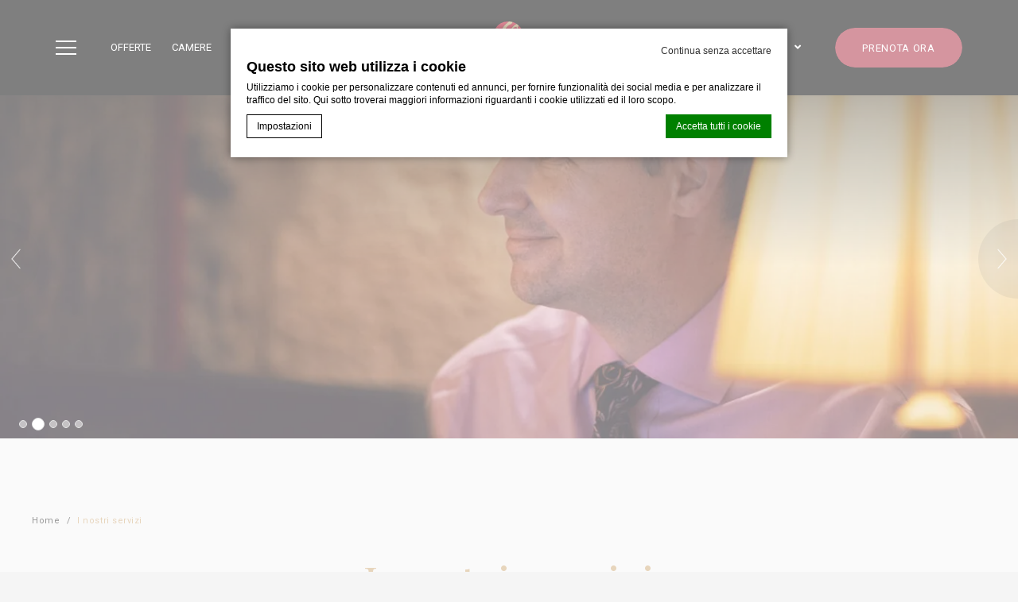

--- FILE ---
content_type: text/html; charset=UTF-8
request_url: https://www.hotelparisodeonsaintgermain.com/it/i-nostri-servizi/
body_size: 14780
content:

<!doctype html>
<html class="hendricks_hotel" lang="it-IT">
<head>
    <script type="text/javascript">
             
            
			var FB_nb_day_delay = 0; 
        </script> 
        <meta name="google-site-verification" content="Tv1s1b57JUAPEWh-wV1vLq34SfEjZ2UrtfoYpWJk8Io"/> 
         
         
        
		<style>html { margin-top: 0px !important; } * html body { margin-top: 0px !important; }</style>
		<!--[if lt IE 9]>
			<script src="//html5shim.googlecode.com/svn/trunk/html5.js"></script>
		<![endif]-->
<script no-loader>/* Added by mu-plugin gmaps_keys_api_client.php */var fb__website_gmap_api_key = "AIzaSyAFkyP4gdmjIq-QJIGQaNSk3DIAlvQEYF0";</script>      <script type="text/javascript" no-loader>var $AvailProConfig = {"enable":"1","base_url":"https:\/\/www.secure-hotel-booking.com\/smart\/Hotel-Odeon-Saint-Germain\/2M3K\/","hid":"582","groupid":"415","is_group_be":"","excludeoffers":"","infants_maxage":"2","pass_language":"","hide_best_price":"","hide_last_room":"","currency":"EUR","language":"IT"};</script>
            <!-- DEdge Macaron plugin output ( macaron-utils.min.js ) -->
        <script no-loader type='text/javascript'>
            var dedge_macaron_enabled = true;
			!function(o){function _(n,e){return e.every(function(e){return-1!==n.indexOf(e)})}o.dedge_macaron_is_enabled=function(){return void 0!==o.dedge_macaron_enabled&&o.dedge_macaron_enabled},o.dedge_macaron_get_consent_categories=function(){if(!o.dedge_macaron_is_enabled())return["needed","prefs","stats","ads","unknown"];var e=function(e){e=("; "+document.cookie).split(`; ${e}=`);return 2===e.length?decodeURIComponent(e.pop().split(";").shift()):null}("_deCookiesConsent"),n=[];return n=!1!==e?JSON.parse(e):n},o.dedge_macaron_on_consent=function(e,n,d){d=d||function(){};function o(o,t,e,a){return function(e){var n;r||(o=Array.isArray(o)?o:[o],(n=dedge_macaron_get_consent_categories())&&n.length&&(_(n,o)||_(o,["any"]))?(r=!0,t(n,a,e)):d(n,a,e))}}var t,r=!1;document.addEventListener("_deCookiesConsentGivenVanilla",o(e,n,0,"consentgiven")),t=o(e,n,0,"docready"),/complete|loaded|interactive/.test(document.readyState)?t({detail:"DOMContentAlreadyLoaded"}):document.addEventListener("DOMContentLoaded",function(e){t(e)})},o.dedge_macaron_load_consent_dependent_sections=function(i){var s,e,n;"GIVEN"!==(i=i||"GIVEN")&&"DENIED"!==i||(s="[MacaronCDS("+i+")] ",e=function(){var r="data-macaron-consent-cat";"DENIED"===i&&(r="data-macaron-consent-denied-cat");var c=dedge_macaron_get_consent_categories(),e=jQuery('script[type="application/json"][data-macaron-aware="true"]['+r+"]");0<e.length&&e.each(function(e,n){var o=jQuery(this),t=o.attr(r),a=o.attr("id")||"unknown-"+i+"-"+e,e=(e=t.split(",")).map(function(e){return e.replace(/[^a-z]+/g,"")});if("GIVEN"===i?_(c,e):!_(c,e)){window.console&&console.log(s+"LOAD #"+a+" for "+t);try{var d=JSON.parse(o.text());o.after(d),o.remove()}catch(e){window.console&&console.log(s+"ERROR",e,o,t)}}else window.console&&console.log(s+"SKIP #"+a+". Required="+t+"; Current="+c.join(","))})},"undefined"==typeof jQuery?n=setInterval(function(){"undefined"!=typeof jQuery&&(clearInterval(n),e())},150):e())},o.dedge_macaron_on_consent("any",function(){o.dedge_macaron_load_consent_dependent_sections("GIVEN")}),o.dedge_macaron_on_consent("any",function(){o.dedge_macaron_load_consent_dependent_sections("DENIED")})}(window);        </script>
        <!-- D-EdgeFBTrackingSupportsGA4 -->            <script no-loader>
                fb_tracking_var = {
                    usetracking: '1',
                };
                                fb_tracking_var.urls = ['secure-hotel-booking.com'];
                                fb_tracking_var.usegtm = '1';

                fb_tracking_var.tracker = {id_hotel: 'UA-153234196-61', id_fastbooking_all: 'UA-4717938-7', id_client: 'UA-66028931-1', "fb-ga4-dedge-id": "G-2V2SBX26K6", "fb-ga4-hotel-id": "G-D0CSVGSNPC", "fb-ga4-group-id": "G-342236740"};dataLayer = [{id_hotel: 'UA-153234196-61', id_fastbooking_all: 'UA-4717938-7', id_client: 'UA-66028931-1', "fb-ga4-dedge-id": "G-2V2SBX26K6", "fb-ga4-hotel-id": "G-D0CSVGSNPC", "fb-ga4-group-id": "G-342236740"}];                fb_tracking_var.gtmfb = 'GTM-NHJGD93';
                dataLayer=dataLayer||[];
dataLayer.push({"digitalmediahotelId":{"hotelid":["TAFR48852337"],"groupeid":["CA005184"],"hotelsaleforcedid":["D00073891"]},"facebooktracking":{"enabled":false},"googleadsconversionlinker":{"enabled":true},"sojerntracking":{"enabled":false},"adrolltracking":{"enabled":true,"adrollid":"ETMYWKINPNCWNKY4I7DDIY","adrollpixelid":"VP3PPOJZWNAR5FZXTB66PN"},"dv360tracking":{"enabled":false},"digitalmediafingerprint":{"enabled":true,"url":"https://tracker.d-edgeconnect.media/generic/FPOnHotelWebsite.js"},"digitalmediachromeattributionapi":{"enabled":true,"url":"https://chromeapisandbox.d-edgeconnect.media/generic/ChromeOnHotelWebsite.js"},"hotelzone":"EMI","domaineurl":"hotelparisodeonsaintgermain.com"});
(function(w,d,s,l,i){w[l]=w[l]||[];w[l].push({'gtm.start': new Date().getTime(),event:'gtm.js'});var f=d.getElementsByTagName(s)[0], j=d.createElement(s),dl=l!='dataLayer'?'&l='+l:'';j.async=true;j.src='https://www.googletagmanager.com/gtm.js?id='+i+dl;f.parentNode.insertBefore(j,f);})(window,document,'script','dataLayer','GTM-NHJGD93');
						                fb_tracking_var.events = [];
            </script>
                            <!-- D-EDGE Global GTM -->
                <script>
                    var dataLayer = window.dataLayer || [];
                    dataLayer.push({"event":"deglobal_pageview","deglobal_theme":"pro-theme-hendricks","deglobal_type":"template","deglobal_language":"it","deglobal_page_type":"default","deglobal_be_type":"avp","deglobal_be_hotel_id":"582","deglobal_be_group_id":"415","deglobal_be_is_group":"no","deglobal_be_is_fusion":"not_detected","deglobal_cmp_type":"macaron"});
                    (function(w,d,s,l,i){w[l]=w[l]||[];w[l].push({'gtm.start':
                            new Date().getTime(),event:'gtm.js'});var f=d.getElementsByTagName(s)[0],
                        j=d.createElement(s),dl=l!='dataLayer'?'&l='+l:'';j.async=true;j.src=
                        'https://www.googletagmanager.com/gtm.js?id='+i+dl;f.parentNode.insertBefore(j,f);
                    })(window,document,'script','dataLayer','GTM-K3MPX9B4');
                </script>
                <script type="application/json" id="de_global_tracking_datalayer">{"event":"deglobal_pageview","deglobal_theme":"pro-theme-hendricks","deglobal_type":"template","deglobal_language":"it","deglobal_page_type":"default","deglobal_be_type":"avp","deglobal_be_hotel_id":"582","deglobal_be_group_id":"415","deglobal_be_is_group":"no","deglobal_be_is_fusion":"not_detected","deglobal_cmp_type":"macaron"}</script>
                <!-- End D-EDGE Global GTM -->
                <meta name='robots' content='index, follow, max-image-preview:large, max-snippet:-1, max-video-preview:-1' />
	<style>img:is([sizes="auto" i], [sizes^="auto," i]) { contain-intrinsic-size: 3000px 1500px }</style>
	<link rel="alternate" hreflang="nl" href="https://www.hotelparisodeonsaintgermain.com/nl/onze-diensten/" />
<link rel="alternate" hreflang="en" href="https://www.hotelparisodeonsaintgermain.com/en/our-services/" />
<link rel="alternate" hreflang="fr" href="https://www.hotelparisodeonsaintgermain.com/nos-services/" />
<link rel="alternate" hreflang="de" href="https://www.hotelparisodeonsaintgermain.com/de/unsere-dienstleistungen/" />
<link rel="alternate" hreflang="it" href="https://www.hotelparisodeonsaintgermain.com/it/i-nostri-servizi/" />
<link rel="alternate" hreflang="es" href="https://www.hotelparisodeonsaintgermain.com/es/nuestros-servicios/" />
<link rel="alternate" hreflang="x-default" href="https://www.hotelparisodeonsaintgermain.com/nos-services/" />
<script>
              var FBRESA = "//redirect.fastbooking.com/DIRECTORY/";
              var is_AVP = true;
             </script>
	<!-- This site is optimized with the Yoast SEO plugin v22.3 - https://yoast.com/wordpress/plugins/seo/ -->
	<title>Hotel Odeon Saint Germain Paris **** sito ufficiale - I nostri servizi</title>
	<meta name="description" content="I servizi dell&#039;Hotel Odeon Saint Germain. Reception 24 ore, aria condizionata, connessione Wi-Fi gratuita, colazione, deposito bagagli, stazione navetta o aeroport, cassaforte, parcheggio pubblico, animali." />
	<link rel="canonical" href="https://www.hotelparisodeonsaintgermain.com/it/i-nostri-servizi/" />
	<meta property="og:locale" content="it_IT" />
	<meta property="og:type" content="article" />
	<meta property="og:title" content="Hotel Odeon Saint Germain Paris **** sito ufficiale - I nostri servizi" />
	<meta property="og:description" content="I servizi dell&#039;Hotel Odeon Saint Germain. Reception 24 ore, aria condizionata, connessione Wi-Fi gratuita, colazione, deposito bagagli, stazione navetta o aeroport, cassaforte, parcheggio pubblico, animali." />
	<meta property="og:url" content="https://www.hotelparisodeonsaintgermain.com/it/i-nostri-servizi/" />
	<meta property="og:site_name" content="Hotel Odeon Saint Germain" />
	<meta property="article:modified_time" content="2022-03-30T11:51:18+00:00" />
	<meta name="twitter:card" content="summary_large_image" />
	<meta name="twitter:label1" content="Tempo di lettura stimato" />
	<meta name="twitter:data1" content="1 minuto" />
	<script type="application/ld+json" class="yoast-schema-graph">{"@context":"https://schema.org","@graph":[{"@type":"WebPage","@id":"https://www.hotelparisodeonsaintgermain.com/it/i-nostri-servizi/","url":"https://www.hotelparisodeonsaintgermain.com/it/i-nostri-servizi/","name":"Hotel Odeon Saint Germain Paris **** sito ufficiale - I nostri servizi","isPartOf":{"@id":"https://www.hotelparisodeonsaintgermain.com/it/#website"},"datePublished":"2022-02-15T16:00:56+00:00","dateModified":"2022-03-30T11:51:18+00:00","description":"I servizi dell'Hotel Odeon Saint Germain. Reception 24 ore, aria condizionata, connessione Wi-Fi gratuita, colazione, deposito bagagli, stazione navetta o aeroport, cassaforte, parcheggio pubblico, animali.","breadcrumb":{"@id":"https://www.hotelparisodeonsaintgermain.com/it/i-nostri-servizi/#breadcrumb"},"inLanguage":"it-IT","potentialAction":[{"@type":"ReadAction","target":["https://www.hotelparisodeonsaintgermain.com/it/i-nostri-servizi/"]}]},{"@type":"BreadcrumbList","@id":"https://www.hotelparisodeonsaintgermain.com/it/i-nostri-servizi/#breadcrumb","itemListElement":[{"@type":"ListItem","position":1,"name":"Home","item":"https://www.hotelparisodeonsaintgermain.com/it/"},{"@type":"ListItem","position":2,"name":"I nostri servizi"}]},{"@type":"WebSite","@id":"https://www.hotelparisodeonsaintgermain.com/it/#website","url":"https://www.hotelparisodeonsaintgermain.com/it/","name":"Hotel Odeon Saint Germain","description":"","potentialAction":[{"@type":"SearchAction","target":{"@type":"EntryPoint","urlTemplate":"https://www.hotelparisodeonsaintgermain.com/it/?s={search_term_string}"},"query-input":"required name=search_term_string"}],"inLanguage":"it-IT"}]}</script>
	<!-- / Yoast SEO plugin. -->


<link rel='dns-prefetch' href='//cdn.jsdelivr.net' />
<link rel='dns-prefetch' href='//websdk.fastbooking-services.com' />
<link rel='dns-prefetch' href='//use.fontawesome.com' />
<link rel='dns-prefetch' href='//staticaws.fbwebprogram.com' />

<style id='builder-colors'>
:root{
--header-footer-color-associated : hsl(0, 0%, 0%);
--header-footer-d-20 : hsl(34.59, 47%, 45%);
--header-footer-d-15 : hsl(34.59, 47%, 50%);
--header-footer-d-10 : hsl(34.59, 47%, 55%);
--header-footer-d-5 : hsl(34.59, 47%, 60%);
--header-footer-d-3 : hsl(34.59, 47%, 62%);
--header-footer : hsl(34.59, 47%, 65%);
--header-footer-l-3 : hsl(34.59, 47%, 68%);
--header-footer-l-5 : hsl(34.59, 47%, 70%);
--header-footer-l-10 : hsl(34.59, 47%, 75%);
--header-footer-l-15 : hsl(34.59, 47%, 80%);
--header-footer-l-20 : hsl(34.59, 47%, 85%);
--header-footer-hsl : 34.59, 47%, 65%;
--bg-color-associated : hsl(0, 0%, 20%);
--bg-d-20 : hsl(0, 0%, 76%);
--bg-d-15 : hsl(0, 0%, 81%);
--bg-d-10 : hsl(0, 0%, 86%);
--bg-d-5 : hsl(0, 0%, 91%);
--bg-d-3 : hsl(0, 0%, 93%);
--bg : hsl(0, 0%, 96%);
--bg-l-3 : hsl(0, 0%, 99%);
--bg-l-5 : hsl(0, 0%, 101%);
--bg-l-10 : hsl(0, 0%, 106%);
--bg-l-15 : hsl(0, 0%, 111%);
--bg-l-20 : hsl(0, 0%, 116%);
--bg-hsl : 0, 0%, 96%;
--titles-color-associated : hsl(0, 0%, 0%);
--titles-d-20 : hsl(34.59, 47%, 45%);
--titles-d-15 : hsl(34.59, 47%, 50%);
--titles-d-10 : hsl(34.59, 47%, 55%);
--titles-d-5 : hsl(34.59, 47%, 60%);
--titles-d-3 : hsl(34.59, 47%, 62%);
--titles : hsl(34.59, 47%, 65%);
--titles-l-3 : hsl(34.59, 47%, 68%);
--titles-l-5 : hsl(34.59, 47%, 70%);
--titles-l-10 : hsl(34.59, 47%, 75%);
--titles-l-15 : hsl(34.59, 47%, 80%);
--titles-l-20 : hsl(34.59, 47%, 85%);
--titles-hsl : 34.59, 47%, 65%;
--frame-bg-color-associated : hsl(0, 0%, 90%);
--frame-bg-d-20 : hsl(0, 0%, -20%);
--frame-bg-d-15 : hsl(0, 0%, -15%);
--frame-bg-d-10 : hsl(0, 0%, -10%);
--frame-bg-d-5 : hsl(0, 0%, -5%);
--frame-bg-d-3 : hsl(0, 0%, -3%);
--frame-bg : hsl(0, 0%, 0%);
--frame-bg-l-3 : hsl(0, 0%, 3%);
--frame-bg-l-5 : hsl(0, 0%, 5%);
--frame-bg-l-10 : hsl(0, 0%, 10%);
--frame-bg-l-15 : hsl(0, 0%, 15%);
--frame-bg-l-20 : hsl(0, 0%, 20%);
--frame-bg-hsl : 0, 0%, 0%;
--main-color-associated : hsl(0, 0%, 100%);
--main-d-20 : hsl(0, 0%, 8%);
--main-d-15 : hsl(0, 0%, 13%);
--main-d-10 : hsl(0, 0%, 18%);
--main-d-5 : hsl(0, 0%, 23%);
--main-d-3 : hsl(0, 0%, 25%);
--main : hsl(0, 0%, 28%);
--main-l-3 : hsl(0, 0%, 31%);
--main-l-5 : hsl(0, 0%, 33%);
--main-l-10 : hsl(0, 0%, 38%);
--main-l-15 : hsl(0, 0%, 43%);
--main-l-20 : hsl(0, 0%, 48%);
--main-hsl : 0, 0%, 28%;
--secondary-color-associated : hsl(0, 0%, 0%);
--secondary-d-20 : hsl(34.59, 47%, 45%);
--secondary-d-15 : hsl(34.59, 47%, 50%);
--secondary-d-10 : hsl(34.59, 47%, 55%);
--secondary-d-5 : hsl(34.59, 47%, 60%);
--secondary-d-3 : hsl(34.59, 47%, 62%);
--secondary : hsl(34.59, 47%, 65%);
--secondary-l-3 : hsl(34.59, 47%, 68%);
--secondary-l-5 : hsl(34.59, 47%, 70%);
--secondary-l-10 : hsl(34.59, 47%, 75%);
--secondary-l-15 : hsl(34.59, 47%, 80%);
--secondary-l-20 : hsl(34.59, 47%, 85%);
--secondary-hsl : 34.59, 47%, 65%;
--highlighted-color-associated : hsl(0, 0%, 100%);
--highlighted-d-20 : hsl(349.89, 60%, 22%);
--highlighted-d-15 : hsl(349.89, 60%, 27%);
--highlighted-d-10 : hsl(349.89, 60%, 32%);
--highlighted-d-5 : hsl(349.89, 60%, 37%);
--highlighted-d-3 : hsl(349.89, 60%, 39%);
--highlighted : hsl(349.89, 60%, 42%);
--highlighted-l-3 : hsl(349.89, 60%, 45%);
--highlighted-l-5 : hsl(349.89, 60%, 47%);
--highlighted-l-10 : hsl(349.89, 60%, 52%);
--highlighted-l-15 : hsl(349.89, 60%, 57%);
--highlighted-l-20 : hsl(349.89, 60%, 62%);
--highlighted-hsl : 349.89, 60%, 42%;
--hover-color-associated : hsl(0, 0%, 100%);
--hover-d-20 : hsl(35.11, 66%, 24%);
--hover-d-15 : hsl(35.11, 66%, 29%);
--hover-d-10 : hsl(35.11, 66%, 34%);
--hover-d-5 : hsl(35.11, 66%, 39%);
--hover-d-3 : hsl(35.11, 66%, 41%);
--hover : hsl(35.11, 66%, 44%);
--hover-l-3 : hsl(35.11, 66%, 47%);
--hover-l-5 : hsl(35.11, 66%, 49%);
--hover-l-10 : hsl(35.11, 66%, 54%);
--hover-l-15 : hsl(35.11, 66%, 59%);
--hover-l-20 : hsl(35.11, 66%, 64%);
--hover-hsl : 35.11, 66%, 44%;
--white: rgb(255, 255, 255);
--gray-50: rgb(248, 249, 250);
--gray-100: rgb(241, 243, 244);
--gray-300: rgb(218, 220, 224);
--gray-400: rgb(186, 190, 195);
--gray-500: rgb(154, 160, 166);
--gray-600: rgb(128, 134, 139);
--gray-700: rgb(95, 99, 104);
--gray-800: rgb(60, 64, 67);
--gray-900: rgb(32, 33, 36);
--black: rgb(0, 0, 0);
}
</style><link rel='stylesheet' id='a11y_panel-css' href='//www.hotelparisodeonsaintgermain.com/wp-content/plugins/de-builder-evo-blocks/templates/assets/css/a11y.css?ver=1.0.7' type='text/css' media='all' />
<style id='classic-theme-styles-inline-css' type='text/css'>
/*! This file is auto-generated */
.wp-block-button__link{color:#fff;background-color:#32373c;border-radius:9999px;box-shadow:none;text-decoration:none;padding:calc(.667em + 2px) calc(1.333em + 2px);font-size:1.125em}.wp-block-file__button{background:#32373c;color:#fff;text-decoration:none}
</style>
<link rel='stylesheet' id='wpml-blocks-css' href='https://www.hotelparisodeonsaintgermain.com/wp-content/plugins/sitepress-multilingual-cms/dist/css/blocks/styles.css?ver=4.6.3' type='text/css' media='all' />
<link rel='stylesheet' id='slick-css' href='//www.hotelparisodeonsaintgermain.com/wp-content/plugins/de-builder-evo-blocks/blocks/_shared/assets/css/slick.min.css?ver=1.9.0' type='text/css' media='all' />
<link rel='stylesheet' id='slideshow-css' href='//www.hotelparisodeonsaintgermain.com/wp-content/themes/pro-theme-hendricks/blocks/slideshow/assets/css/slideshow.min.css?ver=1.0.0' type='text/css' media='all' />
<link rel='stylesheet' id='dyncal_widget_css-css' href='//websdk.fastbooking-services.com/widgets/app.css?ver=1.0.0' type='text/css' media='all' />
<link rel='stylesheet' id='dynamic_calendar-css' href='//www.hotelparisodeonsaintgermain.com/wp-content/themes/pro-theme-hendricks/blocks/booking_form/assets/css/dynamic_calendar.min.css?ver=1.0.0' type='text/css' media='all' />
<link rel='stylesheet' id='main_content-css' href='//www.hotelparisodeonsaintgermain.com/wp-content/themes/pro-theme-hendricks/blocks/main_content/assets/css/main_content.min.css?ver=1.0.0' type='text/css' media='all' />
<link rel='stylesheet' id='fancybox-css' href='//www.hotelparisodeonsaintgermain.com/wp-content/plugins/de-builder-evo-blocks/blocks/_shared/assets/css/fancybox.min.css?ver=3.5.7' type='text/css' media='all' />
<link rel='stylesheet' id='m_custom_scrollbar-css' href='//www.hotelparisodeonsaintgermain.com/wp-content/plugins/de-builder-evo-blocks/blocks/_shared/assets/css/mcscrollbar.min.css?ver=3.1.0' type='text/css' media='all' />
<link rel='stylesheet' id='fusion_components-css' href='//www.hotelparisodeonsaintgermain.com/wp-content/themes/pro-theme-hendricks/blocks/main_content/assets/css/fusion_components.min.css?ver=1.0.0' type='text/css' media='all' />
<link rel='stylesheet' id='additional_content-css' href='//www.hotelparisodeonsaintgermain.com/wp-content/themes/pro-theme-hendricks/blocks/additional_content/assets/css/additional_content.min.css?ver=1.0.2' type='text/css' media='all' />
<link rel='stylesheet' id='icons_list-css' href='//www.hotelparisodeonsaintgermain.com/wp-content/themes/pro-theme-hendricks/blocks/icons_list/assets/css/icons_list.min.css?ver=1.0.0' type='text/css' media='all' />
<link rel='stylesheet' id='main-evo-fonts-css' href='//www.hotelparisodeonsaintgermain.com/wp-content/themes/pro-theme-hendricks/css/fonts.css?ver=1.0.0' type='text/css' media='all' />
<link rel='stylesheet' id='main-evo-style-css' href='//www.hotelparisodeonsaintgermain.com/wp-content/themes/pro-theme-hendricks/css/main.css?ver=1.0.1' type='text/css' media='all' />
<link rel='stylesheet' id='custom_evo_style-css' href='//www.hotelparisodeonsaintgermain.com/wp-content/themes/odeon-saint-germain/css/custom_style.css?ver=1.0.0' type='text/css' media='all' />
<link rel='stylesheet' id='fontawesome-css' href='//use.fontawesome.com/releases/v5.14.0/css/all.css' type='text/css' media='all' />
<link rel='stylesheet' id='fbicons-css' href='//staticaws.fbwebprogram.com/FBServicesWebfonts/css/services_webfont.css' type='text/css' media='all' />
<script type="text/javascript" src="https://www.hotelparisodeonsaintgermain.com/wp-includes/js/jquery/jquery.min.js?ver=3.7.1" id="jquery-core-js"></script>
<script type="text/javascript" src="https://www.hotelparisodeonsaintgermain.com/wp-includes/js/jquery/jquery-migrate.min.js?ver=3.4.1" id="jquery-migrate-js"></script>
<script type="text/javascript" src="https://www.hotelparisodeonsaintgermain.com/wp-content/plugins/fbcmsv2/assets/js/availpro.js" id="fblib-js"></script>
<link rel="https://api.w.org/" href="https://www.hotelparisodeonsaintgermain.com/it/wp-json/" /><link rel="alternate" title="JSON" type="application/json" href="https://www.hotelparisodeonsaintgermain.com/it/wp-json/wp/v2/pages/316" /><link rel='shortlink' href='https://www.hotelparisodeonsaintgermain.com/it/?p=316' />
<link rel="apple-touch-icon" sizes="180x180" href="/wp-content/uploads/sites/416/fb_favicon/apple-touch-icon.png">
<link rel="icon" type="image/png" sizes="32x32" href="/wp-content/uploads/sites/416/fb_favicon/favicon-32x32.png">
<link rel="icon" type="image/png" sizes="16x16" href="/wp-content/uploads/sites/416/fb_favicon/favicon-16x16.png">
<link rel="manifest" href="/wp-content/uploads/sites/416/fb_favicon/site.webmanifest">
<link rel="mask-icon" href="/wp-content/uploads/sites/416/fb_favicon/safari-pinned-tab.svg" color="#5bbad5">
<link rel="shortcut icon" href="/wp-content/uploads/sites/416/fb_favicon/favicon.ico">
<meta name="msapplication-TileColor" content="#ffffff">
<meta name="msapplication-config" content="/wp-content/uploads/sites/416/fb_favicon/browserconfig.xml">
<meta name="theme-color" content="#ffffff">

        <script>
            var room_id_mapping = {"852":"https:\/\/www.hotelparisodeonsaintgermain.com\/it\/le-nostre-camere\/camera-singola\/","853":"https:\/\/www.hotelparisodeonsaintgermain.com\/it\/le-nostre-camere\/camera-doppia-classica\/","854":"https:\/\/www.hotelparisodeonsaintgermain.com\/it\/le-nostre-camere\/camera-doppia-superior\/","856":"https:\/\/www.hotelparisodeonsaintgermain.com\/it\/le-nostre-camere\/camera-deluxe\/","34369":"https:\/\/www.hotelparisodeonsaintgermain.com\/it\/le-nostre-camere\/camera-tripla-deluxe\/","855":"https:\/\/www.hotelparisodeonsaintgermain.com\/it\/le-nostre-camere\/camera-100-jacques-garcia\/","79954":"https:\/\/www.hotelparisodeonsaintgermain.com\/it\/le-nostre-camere\/camere-familiari\/"};
            var rooms_page = "https:\/\/www.hotelparisodeonsaintgermain.com\/it\/le-nostre-camere\/";
        </script>
            <script>
            var smokingTranslations = {"no":"No","yes":"S\u00ec","both":"Entrambi"};
        </script>
                <script>
            var rtl = false; //for slick
            var originLeft = true; //for isotope
        </script>

            <style>
            .de_block_post_preview .btnCta.scrollToElement,
            .de_block_filterable_posts .btnCta.scrollToElement,
            .de_block_detailed_post_preview .btnCta.scrollToElement {
                display: none !important;
            }
        </style>
            <link rel="preconnect" href="https://fonts.googleapis.com">
        <link rel="preconnect" href="https://fonts.gstatic.com" crossorigin>
          <style>
                        qw-room-rate.qw-room-rate__offer-id-502, 30150, 167703, 185337, 185367, 187680, 289724, 289877, 278684, 278690, 88676, 184911, 187679, 289729, 289878, 278685, 278689, 187681, 187686, 187687, 289746, 289879, 278686, 278687, EARLYBB2, EARLYBB3, 185175 {
                display: none !important;
            }

            .qw-offer-list__offer-id-502, 30150, 167703, 185337, 185367, 187680, 289724, 289877, 278684, 278690, 88676, 184911, 187679, 289729, 289878, 278685, 278689, 187681, 187686, 187687, 289746, 289879, 278686, 278687, EARLYBB2, EARLYBB3, 185175 {
                display: none !important;
            }

            
        </style>
            <meta charset="UTF-8"/>
    <meta name="viewport" content="width=device-width, initial-scale=1">
    <meta name="color-scheme" content="only light">
    <meta http-equiv="Cache-control" content="public">
    <link rel="icon" type="image/svg+xml" href="https://www.hotelparisodeonsaintgermain.com/wp-content/themes/pro-theme-hendricks/css/images/favicon.svg">
        <style>
        :root {
            --not-found-bg: url('');
            --frame-hue: hue-rotate(-35deg) saturate(0) brightness(0);
        }
    </style>
</head>


<body id="light_theme" class="wp-singular page-template-default page page-id-316 wp-theme-pro-theme-hendricks wp-child-theme-odeon-saint-germain home  fuji_hotel dftLangPostId_20 it">
<a class="skip" href="#main-content-1">Skip to content</a>
    <header id="header_wrapper" class="fixed">
        <div id="header">
            <div class="container header_container">

                <div class="col col_left">
                                            <a class="link_button" role="button" aria-haspopup="dialog" aria-label="Open menu" id="open_menu" href="javascript:;">
                            <span class="icon"></span>
                            <span class="label hidden-xs hidden-sm">Menu</span>
                        </a>
                        <div class="languages hidden-xs hidden-md hidden-lg">
                            <div class="mobile"><select aria-label="Language menu" id="mobile_languages" onchange="if (this.value) window.location.href=this.value"><option value="https://www.hotelparisodeonsaintgermain.com/nl/onze-diensten/" >Nederlands</option><option value="https://www.hotelparisodeonsaintgermain.com/en/our-services/" >English</option><option value="https://www.hotelparisodeonsaintgermain.com/nos-services/" >Français</option><option value="https://www.hotelparisodeonsaintgermain.com/de/unsere-dienstleistungen/" >Deutsch</option><option value="https://www.hotelparisodeonsaintgermain.com/it/i-nostri-servizi/" selected="selected">Italiano</option><option value="https://www.hotelparisodeonsaintgermain.com/es/nuestros-servicios/" >Español</option></select></div>
                        </div>

                        <nav aria-label="Highlight menu" id="highlight_menu" class="hidden-xs hidden-sm">
                            <ul class="menu"><li id="menu-item-342" class="menu-item menu-item-type-post_type menu-item-object-page menu-item-342"><a href="https://www.hotelparisodeonsaintgermain.com/it/le-nostre-migliori-offerte/"><span class="menu_label">Offerte</span></a></li>
<li id="menu-item-333" class="menu-item menu-item-type-post_type menu-item-object-page menu-item-has-children menu-item-333"><a href="https://www.hotelparisodeonsaintgermain.com/it/le-nostre-camere/"><span class="menu_label">Camere</span></a>
<ul class="sub-menu">
	<li id="menu-item-334" class="menu-item menu-item-type-post_type menu-item-object-page menu-item-334"><a href="https://www.hotelparisodeonsaintgermain.com/it/le-nostre-camere/camera-singola/"><span class="menu_label">Camera singola</span></a></li>
	<li id="menu-item-335" class="menu-item menu-item-type-post_type menu-item-object-page menu-item-335"><a href="https://www.hotelparisodeonsaintgermain.com/it/le-nostre-camere/camera-doppia-classica/"><span class="menu_label">Camera doppia classica</span></a></li>
	<li id="menu-item-336" class="menu-item menu-item-type-post_type menu-item-object-page menu-item-336"><a href="https://www.hotelparisodeonsaintgermain.com/it/le-nostre-camere/camera-doppia-superior/"><span class="menu_label">Camera doppia superior</span></a></li>
	<li id="menu-item-337" class="menu-item menu-item-type-post_type menu-item-object-page menu-item-337"><a href="https://www.hotelparisodeonsaintgermain.com/it/le-nostre-camere/camera-deluxe/"><span class="menu_label">Camera Deluxe</span></a></li>
	<li id="menu-item-338" class="menu-item menu-item-type-post_type menu-item-object-page menu-item-338"><a href="https://www.hotelparisodeonsaintgermain.com/it/le-nostre-camere/camera-tripla-deluxe/"><span class="menu_label">Camera tripla deluxe</span></a></li>
	<li id="menu-item-339" class="menu-item menu-item-type-post_type menu-item-object-page menu-item-339"><a href="https://www.hotelparisodeonsaintgermain.com/it/le-nostre-camere/camera-100-jacques-garcia/"><span class="menu_label">Camera 100% Jacques Garcia</span></a></li>
	<li id="menu-item-340" class="menu-item menu-item-type-post_type menu-item-object-page menu-item-340"><a href="https://www.hotelparisodeonsaintgermain.com/it/le-nostre-camere/camere-familiari/"><span class="menu_label">Camere familiari</span></a></li>
</ul>
</li>
<li id="menu-item-341" class="menu-item menu-item-type-post_type menu-item-object-page menu-item-341"><a href="https://www.hotelparisodeonsaintgermain.com/it/dove-siamo/"><span class="menu_label">Posizione</span></a></li>
</ul>
                        </nav>
                                        </div>
                <a id="logo" href="https://www.hotelparisodeonsaintgermain.com/it/">
                    <img alt="Hotel Odeon Saint Germain Homepage" class="original" src="https://www.hotelparisodeonsaintgermain.com/wp-content/uploads/sites/416/2022/04/Logo.svg">
                                        <img alt="Hotel Odeon Saint Germain Homepage" class="custom" src="https://www.hotelparisodeonsaintgermain.com/wp-content/uploads/sites/416/2022/04/Logo.svg">
                                    </a>

                <div class="col col_right">
                                            <div class="languages">
                            <nav aria-label="Language menu" class="desktop hidden-xs hidden-sm"><ul>
                        <li class="icl-it">
                         <a aria-current="page" aria-expanded="false" aria-controls="other_languages" role="button" class="lang_sel_sel" href="javascript:;">                             
                             <span>Italiano</span>
                         </a>
                  <ul id="other_languages" class="other_languages"><li  class="icl-nl">
                                <a class="lang_sel_other" href="https://www.hotelparisodeonsaintgermain.com/nl/onze-diensten/">
                                 <img role="presentation" alt="" width="34px" height="34px" class="iclflag"  alt="Nederlands" src="//staticaws.fbwebprogram.com/FBFlags/languages/rectangular/svg/nl.svg">
                                 <span lang="nl">Nederlands</span>
                                </a>
                          </li><li  class="icl-en">
                                <a class="lang_sel_other" href="https://www.hotelparisodeonsaintgermain.com/en/our-services/">
                                 <img role="presentation" alt="" width="34px" height="34px" class="iclflag"  alt="English" src="//staticaws.fbwebprogram.com/FBFlags/languages/rectangular/svg/en.svg">
                                 <span lang="en">English</span>
                                </a>
                          </li><li  class="icl-fr">
                                <a class="lang_sel_other" href="https://www.hotelparisodeonsaintgermain.com/nos-services/">
                                 <img role="presentation" alt="" width="34px" height="34px" class="iclflag"  alt="Français" src="//staticaws.fbwebprogram.com/FBFlags/languages/rectangular/svg/fr.svg">
                                 <span lang="fr">Français</span>
                                </a>
                          </li><li  class="icl-de">
                                <a class="lang_sel_other" href="https://www.hotelparisodeonsaintgermain.com/de/unsere-dienstleistungen/">
                                 <img role="presentation" alt="" width="34px" height="34px" class="iclflag"  alt="Deutsch" src="//staticaws.fbwebprogram.com/FBFlags/languages/rectangular/svg/de.svg">
                                 <span lang="de">Deutsch</span>
                                </a>
                          </li><li  class="icl-es">
                                <a class="lang_sel_other" href="https://www.hotelparisodeonsaintgermain.com/es/nuestros-servicios/">
                                 <img role="presentation" alt="" width="34px" height="34px" class="iclflag"  alt="Español" src="//staticaws.fbwebprogram.com/FBFlags/languages/rectangular/svg/es.svg">
                                 <span lang="es">Español</span>
                                </a>
                          </li></ul></li></ul></nav>
                        </div>
                                        <div id="main_book" class="hidden-xs visible">
                        <a role="button" class="dynamic_calendar_open link_button" href="javascript:;"
                           onclick="">
                            Prenota ora                        </a>
                    </div>
                </div>

            </div>
        </div>
    </header>

    <div role="dialog" aria-modal="true" id="menu_sidebar_wrap" class="">
        <div class="close_sidebar"></div>
        <div class="menu_sidebar">
            <div class="menu_sidebar_inner_content">
                <button class="close_sidebar_btn">Close menu</button>
                <a href="https://www.hotelparisodeonsaintgermain.com/it/" class="side_logo"><img alt="Hotel Odeon Saint Germain Homepage" src="https://www.hotelparisodeonsaintgermain.com/wp-content/uploads/sites/416/2022/04/Logo.svg"></a>
                <nav aria-label="Main menu" id="primary_menu">
                    <ul class="menu">
                        <li id="menu-item-343" class="menu-item menu-item-type-post_type menu-item-object-page menu-item-home menu-item-343"><span class="menu_label"><a href="https://www.hotelparisodeonsaintgermain.com/it/">Home</a></span></li>
<li id="menu-item-344" class="menu-item menu-item-type-post_type menu-item-object-page menu-item-has-children menu-item-344"><span class="menu_label"><a href="https://www.hotelparisodeonsaintgermain.com/it/le-nostre-camere/">Le nostre camere</a></span>
<ul class="sub-menu">
	<li id="menu-item-345" class="menu-item menu-item-type-post_type menu-item-object-page menu-item-345"><span class="menu_label"><a href="https://www.hotelparisodeonsaintgermain.com/it/le-nostre-camere/camera-singola/">Camera singola</a></span></li>
	<li id="menu-item-346" class="menu-item menu-item-type-post_type menu-item-object-page menu-item-346"><span class="menu_label"><a href="https://www.hotelparisodeonsaintgermain.com/it/le-nostre-camere/camera-doppia-classica/">Camera doppia classica</a></span></li>
	<li id="menu-item-347" class="menu-item menu-item-type-post_type menu-item-object-page menu-item-347"><span class="menu_label"><a href="https://www.hotelparisodeonsaintgermain.com/it/le-nostre-camere/camera-doppia-superior/">Camera doppia superior</a></span></li>
	<li id="menu-item-348" class="menu-item menu-item-type-post_type menu-item-object-page menu-item-348"><span class="menu_label"><a href="https://www.hotelparisodeonsaintgermain.com/it/le-nostre-camere/camera-deluxe/">Camera Deluxe</a></span></li>
	<li id="menu-item-349" class="menu-item menu-item-type-post_type menu-item-object-page menu-item-349"><span class="menu_label"><a href="https://www.hotelparisodeonsaintgermain.com/it/le-nostre-camere/camera-tripla-deluxe/">Camera tripla deluxe</a></span></li>
	<li id="menu-item-350" class="menu-item menu-item-type-post_type menu-item-object-page menu-item-350"><span class="menu_label"><a href="https://www.hotelparisodeonsaintgermain.com/it/le-nostre-camere/camera-100-jacques-garcia/">Camera 100% Jacques Garcia</a></span></li>
	<li id="menu-item-351" class="menu-item menu-item-type-post_type menu-item-object-page menu-item-351"><span class="menu_label"><a href="https://www.hotelparisodeonsaintgermain.com/it/le-nostre-camere/camere-familiari/">Camere familiari</a></span></li>
</ul>
</li>
<li id="menu-item-363" class="menu-item menu-item-type-post_type menu-item-object-page current-menu-item page_item page-item-316 current_page_item menu-item-363"><span class="menu_label"><a href="https://www.hotelparisodeonsaintgermain.com/it/i-nostri-servizi/" aria-current="page">I nostri servizi</a></span></li>
<li id="menu-item-352" class="menu-item menu-item-type-post_type menu-item-object-page menu-item-352"><span class="menu_label"><a href="https://www.hotelparisodeonsaintgermain.com/it/le-nostre-migliori-offerte/">Le nostre offerte</a></span></li>
<li id="menu-item-353" class="menu-item menu-item-type-post_type menu-item-object-page menu-item-353"><span class="menu_label"><a href="https://www.hotelparisodeonsaintgermain.com/it/galleria-fotografica/">Le nostre foto</a></span></li>
<li id="menu-item-354" class="menu-item menu-item-type-post_type menu-item-object-page menu-item-354"><span class="menu_label"><a href="https://www.hotelparisodeonsaintgermain.com/it/dove-siamo/">Trovaci</a></span></li>
<li id="menu-item-355" class="menu-item menu-item-type-post_type menu-item-object-page menu-item-355"><span class="menu_label"><a href="https://www.hotelparisodeonsaintgermain.com/it/contattaci/">Contattaci</a></span></li>
<li id="menu-item-370" class="menu-item menu-item-type-post_type menu-item-object-page menu-item-370"><span class="menu_label"><a href="https://www.hotelparisodeonsaintgermain.com/it/domande-frequenti/">Domande frequenti</a></span></li>
                    </ul>
                </nav>
            </div>
        </div>
    </div>

    <div id="mobile_bar" class="hidden-sm hidden-md hidden-lg">
                <div class="languages">
                <div class="mobile"><select aria-label="Language menu" id="mobile_languages" onchange="if (this.value) window.location.href=this.value"><option value="https://www.hotelparisodeonsaintgermain.com/nl/onze-diensten/" >nl</option><option value="https://www.hotelparisodeonsaintgermain.com/en/our-services/" >en</option><option value="https://www.hotelparisodeonsaintgermain.com/nos-services/" >fr</option><option value="https://www.hotelparisodeonsaintgermain.com/de/unsere-dienstleistungen/" >de</option><option value="https://www.hotelparisodeonsaintgermain.com/it/i-nostri-servizi/" selected="selected">it</option><option value="https://www.hotelparisodeonsaintgermain.com/es/nuestros-servicios/" >es</option></select></div>
        </div>
                <a id="main_book_mobile" class=" dynamic_calendar_open"
           href="javascript:;" >Prenotare</a>
        <a class="phone fb_service_phone" href="tel:+33 (0)1 43 25 70 11"></a>
    </div>
<!-- Slideshow START -->    <!-- move variables to slideshow.js -->
    <script>
        var autoplay = true,
            arrows = true,
            dots = true,
            animation = true,
            ss_lenght = 5,
            autoplaySpeed = 5000,
            animationSpeed = 1000;
    </script>


    <div id="slideshow-1" class=" de_block de_block_slideshow de_first before_booking_form slideshow_container size_m">
        <div class="slideshow">
                            <div class="slide">
                        <picture>
        <source media="(min-width: 1367px)" srcset="https://www.hotelparisodeonsaintgermain.com/wp-content/uploads/sites/416/2022/02/047-hotel-osg.jpg">
        <source media="(min-width: 769px)" srcset="https://www.hotelparisodeonsaintgermain.com/wp-content/uploads/sites/416/2022/02/047-hotel-osg-1366x768.jpg">
        <source media="(min-width: 601px)" srcset="https://www.hotelparisodeonsaintgermain.com/wp-content/uploads/sites/416/2022/02/047-hotel-osg-768x1100.jpg">
        <source media="(min-width: 0px)" srcset="https://www.hotelparisodeonsaintgermain.com/wp-content/uploads/sites/416/2022/02/047-hotel-osg-1366x768.jpg">
        <img fetchpriority="high" alt="" src="https://www.hotelparisodeonsaintgermain.com/wp-content/uploads/sites/416/2022/02/047-hotel-osg.jpg">
    </picture>
    <div class="frame  no_frame">
        <div class="frame_border"></div>
    </div>
                </div>
                                <div class="slide">
                        <picture>
        <source media="(min-width: 1367px)" data-srcset="https://www.hotelparisodeonsaintgermain.com/wp-content/uploads/sites/416/2024/12/138-Hotel-OSG.jpg">
        <source media="(min-width: 769px)" data-srcset="https://www.hotelparisodeonsaintgermain.com/wp-content/uploads/sites/416/2024/12/138-Hotel-OSG-1366x768.jpg">
        <source media="(min-width: 601px)" data-srcset="https://www.hotelparisodeonsaintgermain.com/wp-content/uploads/sites/416/2024/12/138-Hotel-OSG-768x1200.jpg">
        <source media="(min-width: 0px)" data-srcset="https://www.hotelparisodeonsaintgermain.com/wp-content/uploads/sites/416/2024/12/138-Hotel-OSG-1366x768.jpg">
        <img  fetchpriority="low" alt="" data-src="https://www.hotelparisodeonsaintgermain.com/wp-content/uploads/sites/416/2024/12/138-Hotel-OSG.jpg">
    </picture>
    <div class="frame  no_frame">
        <div class="frame_border"></div>
    </div>
                </div>
                                <div class="slide">
                        <picture>
        <source media="(min-width: 1367px)" data-srcset="https://www.hotelparisodeonsaintgermain.com/wp-content/uploads/sites/416/2022/02/048-hotel-osg.jpg">
        <source media="(min-width: 769px)" data-srcset="https://www.hotelparisodeonsaintgermain.com/wp-content/uploads/sites/416/2022/02/048-hotel-osg-1366x768.jpg">
        <source media="(min-width: 601px)" data-srcset="https://www.hotelparisodeonsaintgermain.com/wp-content/uploads/sites/416/2022/02/048-hotel-osg-768x1100.jpg">
        <source media="(min-width: 0px)" data-srcset="https://www.hotelparisodeonsaintgermain.com/wp-content/uploads/sites/416/2022/02/048-hotel-osg-1366x768.jpg">
        <img  fetchpriority="low" alt="" data-src="https://www.hotelparisodeonsaintgermain.com/wp-content/uploads/sites/416/2022/02/048-hotel-osg.jpg">
    </picture>
    <div class="frame  no_frame">
        <div class="frame_border"></div>
    </div>
                </div>
                                <div class="slide">
                        <picture>
        <source media="(min-width: 1367px)" data-srcset="https://www.hotelparisodeonsaintgermain.com/wp-content/uploads/sites/416/2022/02/049-hotel-osg.jpg">
        <source media="(min-width: 769px)" data-srcset="https://www.hotelparisodeonsaintgermain.com/wp-content/uploads/sites/416/2022/02/049-hotel-osg-1366x768.jpg">
        <source media="(min-width: 601px)" data-srcset="https://www.hotelparisodeonsaintgermain.com/wp-content/uploads/sites/416/2022/02/049-hotel-osg-768x1100.jpg">
        <source media="(min-width: 0px)" data-srcset="https://www.hotelparisodeonsaintgermain.com/wp-content/uploads/sites/416/2022/02/049-hotel-osg-1366x768.jpg">
        <img  fetchpriority="low" alt="" data-src="https://www.hotelparisodeonsaintgermain.com/wp-content/uploads/sites/416/2022/02/049-hotel-osg.jpg">
    </picture>
    <div class="frame  no_frame">
        <div class="frame_border"></div>
    </div>
                </div>
                                <div class="slide">
                        <picture>
        <source media="(min-width: 1367px)" data-srcset="https://www.hotelparisodeonsaintgermain.com/wp-content/uploads/sites/416/2024/12/132-Hotel-OSG.jpg">
        <source media="(min-width: 769px)" data-srcset="https://www.hotelparisodeonsaintgermain.com/wp-content/uploads/sites/416/2024/12/132-Hotel-OSG-1366x768.jpg">
        <source media="(min-width: 601px)" data-srcset="https://www.hotelparisodeonsaintgermain.com/wp-content/uploads/sites/416/2024/12/132-Hotel-OSG-768x1200.jpg">
        <source media="(min-width: 0px)" data-srcset="https://www.hotelparisodeonsaintgermain.com/wp-content/uploads/sites/416/2024/12/132-Hotel-OSG-1366x768.jpg">
        <img  fetchpriority="low" alt="" data-src="https://www.hotelparisodeonsaintgermain.com/wp-content/uploads/sites/416/2024/12/132-Hotel-OSG.jpg">
    </picture>
    <div class="frame  no_frame">
        <div class="frame_border"></div>
    </div>
                </div>
                        </div>
            <a class="arrow  prev " href="javascript:;"><span>&larr;</span></a>
    <a class="arrow  next" href="javascript:;"><span>&rarr;</span></a>
    <div class="pager"></div>
        </div>

<!-- Booking Form START -->
<section  id="booking-form-1" class=" de_block de_block_booking_form after_slideshow before_main_content section booking_form_section dynamic pop_in ">
    <script no-loader>
        var hotel_minadults = "1",
            hotel_minchildren = 0,
            hotel_delay = 0,
            hotel_opendate = "01\/27\/2026",
            hotel_minstay = 1,
            first_day = 1;
    </script>

    
    <div id="dyncal_wrapper" class="dyncal_wrapper">
    <div id="dyncal_box" class="dyncal_box">
        <div class="dyncal_header">
            <h4 id="calendar_title"
                  class="main_subtitle">Prenotazione online</h4>
            <span class="close_calendar_wrap">
                <a role="button" href="javascript:void(0);" class="close_calendar link_button">
                    <span aria-hidden="true" class="cross"> </span>
                    <span class="sr-only">Chiudi</span>
                </a>
            </span>
        </div>
        <div id="crs" class="crs">
            <div id="fb_calendar" class="fb-widget" data-fbConfig="0"></div>
        </div>
    </div>
        <script> var dynaCalStrings = {"bookingForm":"Booking form","calendar":"Calendar","previousMonth":"Previous month","nextMonth":"Next month","unavailableDay":"Unavailable day","closeOnArrival":"Arrival not allowed","dayInRange":"Selected day","invalidDate":"Invalid date","invalidFormat":"Invalid format"}</script>
    <script type="text/json" id="fb-widget-config" class="fb-widget-config"
            data-fbConfig="0">{"params":[{"calendar":{"firstDayOfWeek":1,"nbMonths2display":2,"startingMonth":"2026-01","title":"","showBestPrice":true,"showLastRoom":true,"showLastRoomThreshold":3,"showChildrenAges":false,"themeDark":false,"layoutNum":2,"roomRateFiltering":0,"rateFilter":[],"roomFilter":[],"useLoyalty":false,"loyalty":"","loyaltyParams":[],"useRedirectUrlFromApi":true,"daysLookAhead":365},"currency":"EUR","locale":"it_IT","maxAdults":4,"maxChildren":2,"mainColor":"#000000","openFrontInNewTab":true,"property":"2M3K-582","title":"eyJhbGciOiJIUzUxMiIsInR5cCI6IkpXVCJ9.[base64].urt7EMBOSvWbA7L7F48ynxeRf7Rr63e-lEuNXbBcI4Eq9T-MNNU5OUnlkpEiwoz5Ehy7YlLYML28dIr1KlDkiQ","childrenMaxAge":12,"fbWidget":"Calendar"}],"commonParams":{"redirectUrl":"https:\/\/www.secure-hotel-booking.com\/","showPropertiesList":false,"demoMode":false},"_authCode":"eyJhbGciOiJIUzUxMiIsInR5cCI6IkpXVCJ9.[base64].urt7EMBOSvWbA7L7F48ynxeRf7Rr63e-lEuNXbBcI4Eq9T-MNNU5OUnlkpEiwoz5Ehy7YlLYML28dIr1KlDkiQ","propertyIndex":0,"version":"1.26.1","baseHost":"https:\/\/websdk.fastbooking-services.com"}</script>
</div></section><!-- Main Content START -->
    <main id="main-content-1" class=" de_block de_block_main_content after_booking_form before_additional_content main section no_aside no"  role="main">
        <div class="">
            
            <div class="content_wrap">
                    <nav aria-label="Breadcrumb" id="breadcrumb" class="hidden-xs ">
        <div class="custom_container">
            <ul itemscope itemtype="http://schema.org/BreadcrumbList">
                <li itemprop="itemListElement" itemscope itemtype="http://schema.org/ListItem">
                    <a itemprop="item" href="https://www.hotelparisodeonsaintgermain.com/it/">
                        <span itemprop="name">Home</span>
                    </a>
                    <meta itemprop="position" content="1"/>
                </li>            <li itemprop="itemListElement" itemscope itemtype="http://schema.org/ListItem" class="current-menu-item">
                <a aria-current="page" itemprop="item" href="https://www.hotelparisodeonsaintgermain.com/it/i-nostri-servizi/">
                    <span itemprop="name">I nostri servizi</span>
                </a>
                <meta itemprop="position" content="2"/>
            </li>
            </ul>        </div>
    </nav>
<div class="container_title">

    <h1 class="title big_title">I nostri servizi</h1>     <h2 class="the_subtitle"></h2>
    </div> <div class='the_content'><p style="text-align: center;">Il nostro team è a tua disposizione <strong>24 ore al giorno</strong> per il tuo soggiorno il più <strong>piacevole possibile</strong> e per soddisfare qualsiasi richiesta. Ecco l&#8217;elenco dei nostri <strong>servizi</strong> principali, non esitate a <strong>contattarci</strong> se hai una richiesta speciale, <strong>saremo lieti di assisterti</strong>.</p>
</div>            </div>
        </div>
            </main>

    <div  class="fusion_rates_container" id="break_scroll" class="no_aside no">
            </div>
<!-- Additional Content #1 START -->
    <section id="additional-content-1" class=" de_block de_block_additional_content after_main_content before_icons_list additonal_content_section section image_left">
        <div class="container ">
            <div class="content_container">
                <div class="container_title">
                                            <h2> Prima colazione</h2>
                                                        </div>
                                    <div class="the_content container_large">
                        <p style="text-align: left;">Vieni a goderti la nostra <strong>prima colazione continentale</strong>, servita in una delle nostre sale o nella stanza. <strong>100% fresco</strong>, pane, croissant e pasticcini del nostro <strong>fornaio ogni mattina</strong>, il nostro assortimento di <strong>frutta e case</strong> ti delizierà ogni mattina.</p>
                    </div>
                            </div>
            <div class="picture_container">
    <a class="fancy" href="" data-fancybox>
        <img loading="lazy" alt="" src="">
    </a>
</div>        </div>
    </section>




<!-- Icons #1 START -->    <section id="icons-list-1" class=" de_block de_block_icons_list after_additional_content de_last section section_icons">
        <div class="wrap section">
            <div class="container">
                <div class="container_title">
                <h2 class="title"> I nostri altri servizi</h2>                </div>                 <div class="icons">
                                            <div class="item">
                            <span aria-hidden="true" class="icon fb_service_reception"></span>
                            <div class="label"><a href="https://odeon.ms.decms.eu/it/contattaci/">Reception 24 ore </a></div>
                        </div>
                                                <div class="item">
                            <span aria-hidden="true" class="icon fb_service_luggage"></span>
                            <div class="label">Deposito bagagli</div>
                        </div>
                                                <div class="item">
                            <span aria-hidden="true" class="icon fb_service_air_conditioning"></span>
                            <div class="label">Aria condizionata</div>
                        </div>
                                                <div class="item">
                            <span aria-hidden="true" class="icon fb_meeting_wifi"></span>
                            <div class="label">Wifi gratis</div>
                        </div>
                                                <div class="item">
                            <span aria-hidden="true" class="icon fb_service_bar"></span>
                            <div class="label">Bar / Lounge</div>
                        </div>
                                                <div class="item">
                            <span aria-hidden="true" class="icon fb_transport_shuttle_bus"></span>
                            <div class="label">Navette aeroportuali e della stazione</div>
                        </div>
                                                <div class="item">
                            <span aria-hidden="true" class="icon fb_service_elevator"></span>
                            <div class="label">Ascensore</div>
                        </div>
                                                <div class="item">
                            <span aria-hidden="true" class="icon fb_transport_parking"></span>
                            <div class="label">Parcheggio pubblico nelle vicinanze</div>
                        </div>
                                                <div class="item">
                            <span aria-hidden="true" class="icon fb_room_safe"></span>
                            <div class="label">Cassaforte</div>
                        </div>
                                                <div class="item">
                            <span aria-hidden="true" class="icon fb_room_2_ironing_board"></span>
                            <div class="label">Servizio di lavanderia espresso</div>
                        </div>
                                                <div class="item">
                            <span aria-hidden="true" class="icon fb_icon_child"></span>
                            <div class="label">Servizio bebysitter</div>
                        </div>
                                                <div class="item">
                            <span aria-hidden="true" class="icon fb_service_pet_friendly"></span>
                            <div class="label">Piccoli animali accettati</div>
                        </div>
                                                <div class="item">
                            <span aria-hidden="true" class="icon fb_service_newspaper"></span>
                            <div class="label">Giornali digitali francesi e internazionali</div>
                        </div>
                                                <div class="item">
                            <span aria-hidden="true" class="icon fb_service_picnic"></span>
                            <div class="label">Su richiesta è possibile ordinare pasti da servire in camera o nella hall</div>
                        </div>
                                                <div class="item">
                            <span aria-hidden="true" class="icon fb_service_photocopy_service"></span>
                            <div class="label">Servizio di fotocopie</div>
                        </div>
                                                <div class="item">
                            <span aria-hidden="true" class="icon fb_service_disabled_guests"></span>
                            <div class="label">Camera per persone diversamente abili, su richiesta per disponibilità al momento della prenotazione</div>
                        </div>
                                        </div>
            </div>
        </div>
    </section>

<footer>
    
<div id="footer">
    <div class="container">
        <div class="row clearfix">
            <div class="col-xs-16">
                <div id="socials">
                    <a aria-label="Facebook opens in a new tab" target="_blank" href="https://www.facebook.com/HotelOdeonSaintGermain" class="facebook"><span class="fab fa-facebook-f"></span></a><a aria-label="Instagram opens in a new tab" target="_blank" href="https://www.instagram.com/hotelodeonsaintgermain/" class="instagram"><span class="fab fa-instagram"></span></a>                </div>
            </div>

            <div class="col-xs-16 col-md-8 col-md-push-4 col-lg-10 col-lg-push-3">
                <div class="address">
                    <span class='footer_address'>13 Rue Saint Sulpice</span><span class='footer_comma'>, </span><span class='footer_city'>Paris</span><span class='footer_comma'>, </span><span class='footer_pc'>75006</span><span class='footer_comma'>, </span><span class='footer_hotel_country'>France</span><br/><span class='footer_phone'>Telefono  +33 (0)1 43 25 70 11</span><br/><a target='_blanck' href='mailto:mail@hotelosg.com'>mail@hotelosg.com</a>                </div>
                <div class="copy">
                    &copy; Copyright Hotel Odeon Saint Germain 2026                </div>
            </div>
            <div class="col-xs-16 col-md-4 col-md-pull-8 col-lg-3 col-lg-pull-10">
                <div id="TA_excellent532" class="TA_excellent"><ul id="G2RsFq6Dc2jH" class="TA_links Jv7DSZ"><li id="xeCi3X7uJO2" class="855w4ScAzD"><a target="_blank" href="https://www.tripadvisor.fr/Hotel_Review-g187147-d230480-Reviews-Hotel_Odeon_Saint_Germain-Paris_Ile_de_France.html"><img src="https://static.tacdn.com/img2/brand_refresh/Tripadvisor_lockup_horizontal_secondary_registered.svg" alt="TripAdvisor" class="widEXCIMG" id="CDSWIDEXCLOGO"/></a></li></ul></div><script async src="https://www.jscache.com/wejs?wtype=excellent&uniq=532&locationId=230480&lang=fr&display_version=2" data-loadtrk onload="this.loadtrk=true"></script>
            </div>
            <div class="col-xs-16 col-md-4 col-lg-3">
                            </div>
        </div>
    </div>
</div>
<div id="footer_menu_wrap">
    <div class="container">
        <div class="row clearfix">
            <div class="col-xs-16">
                <div id="footer_menu">
                    <ul class="menu">
                        <li id="menu-item-356" class="menu-item menu-item-type-post_type menu-item-object-page menu-item-356"><a href="https://www.hotelparisodeonsaintgermain.com/it/dove-siamo/"><span class="menu_label">Trovaci</span></a></li>
<li id="menu-item-357" class="menu-item menu-item-type-post_type menu-item-object-page menu-item-357"><a href="https://www.hotelparisodeonsaintgermain.com/it/contattaci/"><span class="menu_label">Contattaci</span></a></li>
<li id="menu-item-358" class="menu-item menu-item-type-post_type menu-item-object-page menu-item-358"><a href="https://www.hotelparisodeonsaintgermain.com/it/domande-frequenti/"><span class="menu_label">Domande frequenti</span></a></li>
<li id="menu-item-359" class="menu-item menu-item-type-post_type menu-item-object-page menu-item-359"><a href="https://www.hotelparisodeonsaintgermain.com/it/avviso-legale/"><span class="menu_label">Avviso legale</span></a></li>
<li id="menu-item-360" class="menu-item menu-item-type-post_type menu-item-object-page menu-item-360"><a href="https://www.hotelparisodeonsaintgermain.com/it/gestione-dei-cookie/"><span class="menu_label">Gestione dei cookie</span></a></li>
<li id="menu-item-361" class="menu-item menu-item-type-post_type menu-item-object-page menu-item-361"><a href="https://www.hotelparisodeonsaintgermain.com/it/mappa-del-sito/"><span class="menu_label">Mappa del sito</span></a></li>
			<li id="menu-item-credits" class="menu-item menu-item-type-custom menu-item-object-custom"><a target="_blank" href="https://www.d-edge.com/">Crediti</a></li>                    </ul>
                </div>
            </div>
        </div>
    </div>
</div>

<script type="speculationrules">
{"prefetch":[{"source":"document","where":{"and":[{"href_matches":"\/it\/*"},{"not":{"href_matches":["\/wp-*.php","\/wp-admin\/*","\/wp-content\/uploads\/sites\/416\/*","\/wp-content\/*","\/wp-content\/plugins\/*","\/wp-content\/themes\/odeon-saint-germain\/*","\/wp-content\/themes\/pro-theme-hendricks\/*","\/it\/*\\?(.+)"]}},{"not":{"selector_matches":"a[rel~=\"nofollow\"]"}},{"not":{"selector_matches":".no-prefetch, .no-prefetch a"}}]},"eagerness":"conservative"}]}
</script>
<script type="text/javascript" src="//cdn.jsdelivr.net/npm/intersection-observer@0.7.0/intersection-observer.min.js?ver=0.7.0" id="lazy-load-polyfill-js"></script>
<script type="text/javascript" src="//cdn.jsdelivr.net/npm/vanilla-lazyload@12.4.0/dist/lazyload.min.js?ver=12.4.0" id="lazy-load-js"></script>
<script type="text/javascript" defer="defer" src="//www.hotelparisodeonsaintgermain.com/wp-content/plugins/de-builder-evo-blocks/blocks/_shared/assets/js/slick.min.js?ver=3.1.0" id="slick-js"></script>
<script type="text/javascript" defer="defer" src="//www.hotelparisodeonsaintgermain.com/wp-content/plugins/de-builder-evo-blocks/blocks/slideshow/assets/js/slideshow.js?ver=1.0.0" id="slideshow-js"></script>
<script type="text/javascript" defer="defer" src="//www.hotelparisodeonsaintgermain.com/wp-content/plugins/de-builder-evo-blocks/blocks/_shared/assets/js/jquery-ui.min.js?ver=1.12.1" id="jquery-ui-js"></script>
<script type="text/javascript" defer="defer" src="https://www.hotelparisodeonsaintgermain.com/wp-content/plugins/fbcmsv2/assets/js/i18n/jquery.ui.datepicker-it.js?ver=1.9.2" id="jquery-ui-dp-custom-it-js"></script>
<script type="text/javascript" defer="defer" src="//www.hotelparisodeonsaintgermain.com/wp-content/plugins/de-builder-evo-blocks/blocks/booking_form/assets/js/dp_a11y.min.js?ver=1.0.0" id="datepicker_a11y-js"></script>
<script type="text/javascript" defer="defer" src="//websdk.fastbooking-services.com/widgets/app.js?ver=1.0.0" id="dyncal_widget_js-js"></script>
<script type="text/javascript" defer="defer" src="//www.hotelparisodeonsaintgermain.com/wp-content/plugins/de-builder-evo-blocks/blocks/booking_form/assets/js/dynamic_calendar.js?ver=1.0.1" id="dynamic_calendar-js"></script>
<script type="text/javascript" defer="defer" src="//www.hotelparisodeonsaintgermain.com/wp-content/plugins/de-builder-evo-blocks/blocks/booking_form/assets/js/browser.cjs.min.js?ver=1.0.0" id="calspacker-js"></script>
<script type="text/javascript" defer="defer" src="//www.hotelparisodeonsaintgermain.com/wp-content/plugins/de-builder-evo-blocks/blocks/booking_form/assets/js/dynamic_calendar_a11y.min.js?ver=1.0.0" id="dynamic_calendar_a11y-js"></script>
<script type="text/javascript" defer="defer" src="//www.hotelparisodeonsaintgermain.com/wp-content/plugins/de-builder-evo-blocks/blocks/_shared/assets/js/fancybox.min.js?ver=3.5.7" id="fancybox-js"></script>
<script type="text/javascript" src="//www.hotelparisodeonsaintgermain.com/wp-content/themes/pro-theme-hendricks/js/main.js?ver=1.0.1" id="main-js"></script>
<script type="text/javascript" defer="defer" src="//www.hotelparisodeonsaintgermain.com/wp-content/plugins/de-builder-evo-blocks/blocks/main_content/assets/js/main_content.js?ver=1.0.0" id="main_content-js"></script>
<script type="text/javascript" defer="defer" src="//www.hotelparisodeonsaintgermain.com/wp-content/plugins/de-builder-evo-blocks/blocks/_shared/assets/js/mcscrollbar.min.js?ver=1.9.0" id="m_custom_scrollbar-js"></script>
<script type="text/javascript" defer="defer" src="//websdk.fastbooking-services.com/fbsdk/fbsdk.polyfills.min.js?ver=1.0.0" id="websdk_polyfill-js"></script>
<script type="text/javascript" defer="defer" src="//websdk.fastbooking-services.com/fbsdk/fbsdk.min.js?ver=1.9.0" id="websdk-js"></script>
<script type="text/javascript" defer="defer" src="//www.hotelparisodeonsaintgermain.com/wp-content/plugins/de-builder-evo-blocks/blocks/_shared/assets/js/mustache.min.js?ver=3.1.0" id="mustache-js"></script>
<script type="text/javascript" defer="defer" src="//www.hotelparisodeonsaintgermain.com/wp-content/plugins/de-builder-evo-blocks/blocks/_shared/assets/js/websdk_resolver.min.js?ver=1.0.0" id="websdk_resolver-js"></script>
<script type="text/javascript" defer="defer" src="//www.hotelparisodeonsaintgermain.com/wp-content/plugins/de-builder-evo-blocks/blocks/_shared/assets/js/websdk_offers.js?ver=1.0.0" id="websdk_offers-js"></script>
<script type="text/javascript" src="//www.hotelparisodeonsaintgermain.com/wp-content/themes/pro-theme-hendricks/blocks/_shared/assets/js/isotope.min.js?ver=3.1.0" id="isotope-js"></script>
<script type="text/javascript" src="https://www.hotelparisodeonsaintgermain.com/wp-content/plugins/fb-tracking/js/fb_tracking.js#defer" id="fbtracking-js"></script>
<script type="text/javascript" src="//www.hotelparisodeonsaintgermain.com/wp-content/plugins/de-builder-evo-blocks/templates/assets/js/a11y_patches.js?ver=1.0.2" id="a11y_patches-js"></script>
    <script type="text/javascript">
        jQuery(window).on('load', function () {
            jQuery('.desktop-login #logout, .mobile-login #logout').on('click', function () {
                window.logout_onclick();
            });
        });
    </script>        <script> var a11yPatchesStrings = {"next":"Next","prev":"Previous","about":"about","sending":"Sending, please wait"}</script>
                <!-- DEdge Macaron plugin output -->
        <script no-loader type='text/javascript'>
            __deCookieToken = "eyJhbGciOiJIUzI1NiIsInR5cCI6IkpXVCJ9.eyJzY29wZXMiOiJ3d3cuaG90ZWxwYXJpc29kZW9uc2FpbnRnZXJtYWluLmNvbSIsImlhdCI6MTY1MjE4MjEyNiwianRpIjoiOTRiNjZhYTAtYTZhOC00YmUyLTlhODEtZTg3MzZmMjU2Y2YzIn0.cgnrot538MBoCZsv4NTcgCTsWwkf52YjCBKbzoWFIu8";
            __deCookiesCustom = [];
            __deCookiesStrings = {};
            __deCookiesConfig = {"consent_mode_v2":false,"tpl":"popin","show_refuse_button":true,"show_close_button":false,"alwaysInjectBanner":false,"dny_ac_dft":false,"privacy_policy":"https:\/\/www.hotelparisodeonsaintgermain.com\/it\/gestione-dei-cookie\/"};
            __deCookiesScriptUrl = "https:\/\/macaron-assets.d-edge-webstudio.com\/decookie.min.js?ver=1720689232";
            !function(a,o,n){function t(e){window.dataLayer=window.dataLayer||[],window.console&&console.log("Pushing to DL",e),dataLayer.push(e)}var e,i,d,r,s,c,l;i=function(){window[a]=function(t){if(void 0!==t&&void 0!==t.cookies&&null!==t){var e=window.__deCookiesCustom||[];if(0<e.length){for(var o=0;o<e.length;o++){var n=function(e,o){for(var n=0;n<t.cookies.length;n++)if(t.cookies[n].name===e&&t.cookies[n].domain===o)return t.cookies[n];return!1}(e[o].name,e[o].domain);!1===n?t.cookies.push(e[o]):"undefined"!=typeof jQuery&&jQuery.extend(!0,n,e[o])}window.console&&console.log&&console.log("MACARON Final list of cookies",t.cookies)}}else window.console&&console.log(a," Cookie data is null. failing gracefully")},window.__deCookieMustacheDataFilter=function(e){"function"==typeof dedge_macaron_override_mustache_data&&dedge_macaron_override_mustache_data(e)},jQuery(document).on("__macaron_loaded",function(){var e;"undefined"!=typeof dataLayer&&(window.__deCookieClasses=__deCookies.consentGivenOn,t({event:"macaronLoaded"}),e=__deCookiesConfig.tpl||"minimal",t({macaronTemplate:e}))}),jQuery(document).on("__macaron_deps_loaded",function(){var e="undefined"!=typeof __deCookiesStrings?__deCookiesStrings:{};"undefined"!=typeof __deCookieI18n&&(__deCookieI18n=jQuery.extend(!0,__deCookieI18n,e))}),jQuery(document).on("_deCookiesConsentGiven",function(e){var o=Array.prototype.slice.call(arguments,1);"undefined"!=typeof dataLayer&&(window.__deCookieClasses=o,t({event:"macaronConsentGiven",macaronConsentClasses:o}))}),dedge_macaron_on_consent("any",function(n){var e=__deCookiesConfig.tpl||"minimal";t({macaronTemplate:e}),t({event:"macaronConsent",macaronCategories:n}),document.dispatchEvent(new CustomEvent("macaronConsentVanilla",{detail:{consent:n}})),jQuery(document).trigger("macaronConsent",{consent:n}),jQuery.each(n,function(e,o){t({event:"macaronConsent_"+o,macaronCategories:n}),document.dispatchEvent(new CustomEvent("macaronConsentVanilla_"+o,{detail:{consent:n}})),jQuery(document).trigger("macaronConsent_"+o,{consent:n})})});var e=document.createElement("script");e.setAttribute("async",!0),e.setAttribute("data-config",JSON.stringify(n)),e.type="text/javascript",e.id="de-macaron-script",e.src=o,((document.getElementsByTagName("head")||[null])[0]||document.getElementsByTagName("script")[0].parentNode).appendChild(e)},void 0!==(e="jQuery")&&void 0!==i&&(e.constructor!==Array&&(e=[e]),void 0===d&&(d=100),r="$_onAvailableIntervals",s="$_onAvailableCallbacks",window[r]=window[r]||[],window[s]=window[s]||[],window[s].push(i),i=window[s].length-1,window[r].push(setInterval((c=i,l=e,function(){for(var e=!0,o=0;o<l.length;o++)e=e&&function(e){e=e.split(".");for(var o=window[e.shift()];o&&e.length;)o=o[e.shift()];return void 0!==o}(l[o]);e&&(clearInterval(window[r][c]),void 0!==window[s][c]&&window[s][c]())}),d)))}("__deCookieResponseFilter",__deCookiesScriptUrl,__deCookiesConfig);        </script>
        <style id="macaron-css-variables" type="text/css">body #macaron_cookie_box {--macaron-banner-bg: #FFFFFF; --macaron-maincta-bg: #008000; --macaron-maincta-text: #FFFFFF; --macaron-maincta-h-bg: #666666; --macaron-maincta-h-text: #FFFFFF; --macaron-choosecta-bg: #FFFFFF; --macaron-choosecta-text: #000000; --macaron-choosecta-h-bg: #FFFFFF; --macaron-choosecta-h-text: #000000; --macaron-othercta-bg: #000000; --macaron-othercta-text: #FFFFFF; --macaron-othercta-h-bg: #666666; --macaron-othercta-h-text: #FFFFFF; --macaron-cookielist-border: #000000; --macaron-text-color: #000000; --macaron-cookie-th-bg: #EEEEEE; --macaron-cookie-tr-border: #DDDDDD; --macaron-onoff-switch: #FFFFFF; --macaron-onoff-off-bg: #CCCCCC; --macaron-onoff-off-border: #CCCCCC; --macaron-onoff-on-bg: #008000; --macaron-onoff-on-border: #008000; --macaron-popin-underlay-bg: #FFFFFF; --macaron-onoff-radius-out: 24px; --macaron-onoff-radius-in: 16px; --macaron-onoff-dis-opacity: 0.3; --macaron-cta-dis-opacity: 0.3; --macaron-popin-underlay-opacity: 0.5; --macaron-cta-radius: 0px; --macaron-box-zindex: 9999999999999999999999999999;} </style></footer>
</body>
</html>



--- FILE ---
content_type: text/css
request_url: https://www.hotelparisodeonsaintgermain.com/wp-content/themes/pro-theme-hendricks/blocks/booking_form/assets/css/dynamic_calendar.min.css?ver=1.0.0
body_size: 1808
content:
.cross{position:absolute;top:0;right:0;width:50px;height:50px;z-index:500;-webkit-transition:all 0.3s ease;-moz-transition:all 0.3s ease;-ms-transition:all 0.3s ease;-o-transition:all 0.3s ease;transition:all 0.3s ease}.cross:before,.cross:after{position:absolute;left:50%;top:50%;content:' ';height:19px;width:2px;border-radius:1px;background-color:var(--main-color-associated)}.cross:after{-webkit-transform:translate(-50%, -50%) rotate(-45deg);-moz-transform:translate(-50%, -50%) rotate(-45deg);-ms-transform:translate(-50%, -50%) rotate(-45deg);-o-transform:translate(-50%, -50%) rotate(-45deg);transform:translate(-50%, -50%) rotate(-45deg)}.cross:before{-webkit-transform:translate(-50%, -50%) rotate(45deg);-moz-transform:translate(-50%, -50%) rotate(45deg);-ms-transform:translate(-50%, -50%) rotate(45deg);-o-transform:translate(-50%, -50%) rotate(45deg);transform:translate(-50%, -50%) rotate(45deg)}.cross:hover{background-color:var(--hover);color:var(--hover-color-associated)}.open_dynamic_calendar{display:block;width:100%;height:100%;position:absolute;z-index:500;top:0;left:0}.widgets--wrapper{font-family:var(--first-font)}.dyncal_wrapper{width:100%;height:100%;visibility:hidden;background:var(--overlay-pop-in);position:fixed;z-index:-1;top:0;left:0;opacity:0;filter:Alpha(opacity=0);-webkit-transition:opacity ease 0.3s;-moz-transition:opacity ease 0.3s;-ms-transition:opacity ease 0.3s;-o-transition:opacity ease 0.3s;transition:opacity ease 0.3s}@media (min-width: 768px){.dyncal_wrapper{display:-webkit-box;display:-webkit-flex;display:-moz-flex;display:-ms-flexbox;display:flex;-webkit-box-direction:normal;-webkit-box-orient:horizontal;-webkit-flex-direction:row;-moz-flex-direction:row;-ms-flex-direction:row;flex-direction:row;-webkit-box-align:center;-ms-flex-align:center;-webkit-align-items:center;-moz-align-items:center;align-items:center;-webkit-box-pack:center;-ms-flex-pack:center;-webkit-justify-content:center;-moz-justify-content:center;justify-content:center}}@media (max-width: 767px){.dyncal_wrapper{display:block;overflow-x:hidden;overflow-y:auto}}.dyncal_wrapper.visible{z-index:901;visibility:visible;opacity:1;filter:Alpha(opacity=100)}.dyncal_box{display:block;max-width:1060px;width:100%;height:auto;max-height:100%;overflow:auto;background-color:var(--bg-l-5);color:var(--bg-color-associated)}@media (min-width: 1200px) and (min-height: 900px){.dyncal_box{min-height:460px;height:auto}}.dyncal_header{width:100%;height:80px;padding:0;position:relative;z-index:200;display:-webkit-box;display:-webkit-flex;display:-moz-flex;display:-ms-flexbox;display:flex}.dyncal_header .main_subtitle,.dyncal_header h4{line-height:1em;color:var(--bg-color-associated);font-family:var(--highlight-font);font-size:2em;font-weight:normal;text-align:center;text-transform:uppercase;-webkit-align-self:flex-end;-moz-align-self:flex-end;-ms-flex-item-align:end;align-self:flex-end;-webkit-box-flex:4;-webkit-flex:4;-ms-flex:4;flex:4}@media (min-width: 1025px){.dyncal_header .main_subtitle,.dyncal_header h4{-webkit-box-flex:5;-webkit-flex:5;-ms-flex:5;flex:5}}.dyncal_header .close_calendar_wrap{padding:0 0 0 30px;-webkit-box-flex:1;-webkit-flex:1;-ms-flex:1;flex:1}#fb_calendar .fbw-calendar{padding:40px 0 20px 0}@media (max-width: 649px){#fb_calendar .fbw-calendar{border-color:var(--bg-l-5)}}#fb_calendar .fbw-calendar button{top:40px}#fb_calendar .fwb-cal-bottom--group{margin-right:20px;margin-left:20px}@media (min-width: 1025px){#fb_calendar .fwb-cal-bottom--group{-webkit-box-flex:5;-webkit-flex:5;-ms-flex:5;flex:5}}#fb_calendar .fbw-calendar--config{padding:10px 20px;margin:0;background-color:var(--main);color:var(--main-color-associated)}@media (min-width: 650px){#fb_calendar .fbw-calendar--config{margin-top:-80px;padding-top:50px}}#dark_theme #fb_calendar .fbw-calendar--config{background-color:var(--bg-l-10)}#fb_calendar .fbw-calendar--config>fieldset,#fb_calendar .fbw-calendar--config>div{margin-right:0;margin-left:0}#fb_calendar .fbw-calendar--config label{margin:0 0 5px;font-weight:normal;font-size:16px;text-transform:capitalize;line-height:130%}#fb_calendar .fbw-calendar--config .fbw-calendar--dates span,#fb_calendar .fbw-calendar--config input,#fb_calendar .fbw-calendar--config select{padding:0 10px;background:var(--main-d-5);color:var(--main-color-associated);max-width:100%;line-height:34px;height:34px;margin-left:0;border-style:solid;border-color:transparent;border-width:0 0 2px}@media (max-width: 649px){#fb_calendar .fbw-calendar--config .fbw-calendar--dates span,#fb_calendar .fbw-calendar--config input,#fb_calendar .fbw-calendar--config select{background:var(--bg);color:var(--bg-color-associated)}}#fb_calendar .fbw-calendar--config .fbw-calendar--dates{height:auto}#fb_calendar .fbw-calendar--config .fbw-calendar--dates span{display:block}#fb_calendar .fbw-calendar--config .fbw-calendar--dates .date--arrival.to-fill label,#fb_calendar .fbw-calendar--config .fbw-calendar--dates .date--departure.to-fill label{color:var(--secondary) !important}#fb_calendar .fbw-calendar--config .fbw-calendar--dates .date--arrival.to-fill span,#fb_calendar .fbw-calendar--config .fbw-calendar--dates .date--departure.to-fill span{margin-left:0;border-color:var(--secondary)}#fb_calendar .fbw-calendar--config .config--child-number{background:var(--main-d-3);margin-left:-20px;margin-right:-20px;width:calc(100% + 40px);border:none;padding:10px 20px}@media (max-width: 649px){#fb_calendar .fbw-calendar--config .config--child-number{max-height:100%}}#fb_calendar .fbw-calendar--config .config--child-number .fbw-calendar--children-age{display:-webkit-box;display:-webkit-flex;display:-moz-flex;display:-ms-flexbox;display:flex;-webkit-flex-wrap:wrap;-moz-flex-wrap:wrap;-ms-flex-wrap:wrap;flex-wrap:wrap}#fb_calendar .fbw-calendar--config .config--child-number .fbw-calendar--children-age label{margin-left:0;margin-right:0}#fb_calendar .fbw-calendar--config .config--child-number .fbw-calendar--children-age select{width:100%;max-width:100%;margin-left:0;margin-right:0}#fb_calendar .fbw-calendar--config .config-item{margin-top:5px}@media (max-width: 649px){#fb_calendar .fbw-calendar--config{background-color:var(--bg-l-5);color:var(--bg-color-associated)}#fb_calendar .fbw-calendar--config .fbw-calendar--dates .date--arrival.to-fill label,#fb_calendar .fbw-calendar--config .fbw-calendar--dates .date--departure.to-fill label{color:var(--main-color-associated) !important}#fb_calendar .fbw-calendar--config .fbw-calendar--dates .date--arrival.to-fill span,#fb_calendar .fbw-calendar--config .fbw-calendar--dates .date--departure.to-fill span{border-color:var(--main-color-associated)}#fb_calendar .fbw-calendar--config .config--child-number{background:var(--bg-d-3)}#fb_calendar .fbw-calendar--config .config-item{margin-top:5px}}#fb_calendar #widgets--wrapper{padding:0}#fb_calendar #widgets--wrapper .fbw-calendar--main{background-color:var(--bg-l-5);color:var(--bg-color-associated);max-width:100%}#fb_calendar .fbw-calendar--month-name{font-weight:normal;font-size:24px;color:var(--bg-color-associated) !important}#fb_calendar .fbw-calendar--month{width:97%}#fb_calendar .fbw-calendar--month thead th{padding:5px 0;text-transform:uppercase}#fb_calendar .fbw-calendar--month .fbw-calendar--day.chosen_day{background-color:var(--main) !important;color:var(--main-color-associated) !important}#fb_calendar .fbw-calendar--month .fbw-calendar--day.fbw-calendar--in-between{background-color:var(--main) !important;color:var(--main-color-associated) !important}#fb_calendar .fbw-calendar--month-table-container table thead th{text-transform:capitalize;border-bottom:none;font-size:18px;font-weight:bold;padding-bottom:20px;border-top:0}#fb_calendar .fbw-calendar--month-table-container table tbody .fbw-calendar--day{line-height:1;font-family:sans-serif;border-color:var(--bg-l-5);border-width:3px;padding:3px}#fb_calendar .fbw-calendar--month-table-container table tbody .fbw-calendar--day.available_day{background:var(--bg);color:var(--bg-color-associated)}#fb_calendar .fbw-calendar--month-table-container table tbody .fbw-calendar--day.unclickable_day{background:var(--bg);color:var(--bg-color-associated);opacity:.5;filter:Alpha(opacity=50)}#fb_calendar .fbw-calendar--month-table-container table tbody .fbw-calendar--day.min_stay{padding-bottom:0}#fb_calendar .fbw-calendar--month-table-container table tbody .fbw-calendar--day .day--number{margin-top:10px;margin-bottom:10px}#fb_calendar .fbw-calendar--action .next{background-color:var(--highlighted) !important;color:var(--highlighted-color-associated);-webkit-transition:all 0.3s ease;-moz-transition:all 0.3s ease;-ms-transition:all 0.3s ease;-o-transition:all 0.3s ease;transition:all 0.3s ease;-webkit-border-radius:20px;-moz-border-radius:20px;border-radius:20px}#fb_calendar .fbw-calendar--action .next:hover{background-color:var(--hover) !important;color:var(--hover-color-associated) !important}#fb_calendar .fbw-calendar--action .next .next--button{color:var(--highlighted-color-associated) !important;text-transform:uppercase;font-size:var(--fontsize)}#fb_calendar .fbw-calendar--action .next .next--button:first-letter{text-transform:uppercase}#fb_calendar .fbw-calendar--action a.cancel-link{color:var(--main-color-associated) !important;text-decoration:none}#fb_calendar .fbw-calendar--action a.cancel-link:hover{text-decoration:underline}#fb_calendar .fbw-calendar--action .best-price{color:var(--main-color-associated);background:var(--main);border:none}@media (max-width: 649px){#fb_calendar .fbw-calendar--action .best-price{background:var(--bg-l-5);color:var(--bg-color-associated)}}#fb_calendar .fbw-calendar--action .best-price .best--price{color:var(--secondary)}@media (max-width: 649px){#fb_calendar .fbw-calendar--action .best-price .best--price{color:var(--highlighted) !important}}#fb_calendar .fbw-calendar--legend{text-align:center}#fb_calendar .fbw-calendar--legend .legend-txt{font-size:16px;font-weight:normal}#fb_calendar .fbw-calendar--bottom .mobile{display:none}


--- FILE ---
content_type: text/css
request_url: https://www.hotelparisodeonsaintgermain.com/wp-content/themes/pro-theme-hendricks/blocks/icons_list/assets/css/icons_list.min.css?ver=1.0.0
body_size: 499
content:
.section_icons{margin:0 auto}@media (min-width: 1400px){.section_icons{max-width:1300px;width:100%}}@media (min-width: 1500px){.section_icons{max-width:1400px}}.section_icons .title{font-weight:normal;font-style:normal;font-family:var(--highlight-font);line-height:100%;position:relative;color:var(--secondary-color-associated);font-size:3.5em;margin-bottom:20px}@media (min-width: 768px) and (max-width: 991px){.section_icons .title{font-size:2.8em}}@media (max-width: 767px){.section_icons .title{font-size:2em}}@media (min-width: 1200px){.section_icons .title{font-size:4em}}@media (min-width: 1400px){.section_icons .title{font-size:5em}}.section_icons .title strong{font-weight:normal}.section_icons .title:after,.section_icons .title:before{content:'';display:block;height:1px;background:var(--secondary-color-associated)}.section_icons .title:after{width:60px;margin-top:20px;margin-left:auto;margin-right:auto}.section_icons .title:before{width:40px;position:absolute;bottom:-5px;left:50%;margin-left:-20px}@media (min-width: 992px){.section_icons .title{font-size:3.5em}}.section_icons .subtitle{font-weight:normal;font-family:var(--first-font);line-height:120%;position:relative;letter-spacing:.1em;color:var(--secondary-color-associated);font-size:1em;text-align:center;margin-bottom:1em}.section_icons .subtitle strong{font-weight:normal}.section_icons .subtitle strong{color:var(--secondary)}.section_icons .content{max-width:900px;margin:2em auto}.section_icons .wrap{padding:60px 0;background-color:var(--main-d-5);color:var(--main-color-associated)}.section_icons .wrap .icons{margin:0 auto;text-align:center;display:-webkit-box;display:-webkit-flex;display:-moz-flex;display:-ms-flexbox;display:flex;-webkit-flex-wrap:wrap;-moz-flex-wrap:wrap;-ms-flex-wrap:wrap;flex-wrap:wrap;-webkit-box-pack:center;-ms-flex-pack:center;-webkit-justify-content:center;-moz-justify-content:center;justify-content:center}.section_icons .wrap .icons .item{margin:20px}@media (max-width: 767px){.section_icons .wrap .icons .item{margin:20px 0;width:50%}}.section_icons .wrap .icons .item .icon{font-size:4em}.section_icons .wrap .icons .item .label{margin-top:10px;font-size:1em}


--- FILE ---
content_type: text/css
request_url: https://www.hotelparisodeonsaintgermain.com/wp-content/themes/pro-theme-hendricks/css/main.css?ver=1.0.1
body_size: 176346
content:
@charset "UTF-8";
/********** RESET CSS **********/
a, abbr, acronym, address, applet, article, aside, audio, b, big, blockquote, body, canvas, caption, center, cite, code, dd, del, details, dfn, dialog, div, dl, dt, em, embed, fieldset, figcaption, figure, font, footer, form, h1, h2, h3, h4, h5, h6, header, hgroup, hr, html, i, iframe, img, ins, kbd, label, legend, li, mark, menu, meter, nav, object, ol, output, p, pre, progress, q, rp, rt, ruby, s, samp, section, small, span, strike, strong, sub, summary, sup, table, tbody, td, tfoot, th, thead, time, tr, tt, u, ul, var, video, xmp {
  border: 0;
  margin: 0;
  padding: 0;
  font-size: 100%; }

body, html {
  height: 100%; }

article, aside, details, figcaption, figure, footer, header, hgroup, menu, nav, section {
  display: block; }

b, strong {
  font-weight: 700; }

img {
  color: transparent;
  font-size: 0;
  vertical-align: middle;
  -ms-interpolation-mode: bicubic; }

li {
  display: list-item; }

table {
  border-collapse: collapse;
  border-spacing: 0; }

caption, td, th {
  font-weight: 400;
  vertical-align: top;
  text-align: left; }

q {
  quotes: none; }

q:after, q:before {
  content: '';
  content: none; }

small, sub, sup {
  font-size: 75%; }

sub, sup {
  line-height: 0;
  position: relative;
  vertical-align: baseline; }

sub {
  bottom: -.25em; }

sup {
  top: -.5em; }

svg {
  overflow: hidden; }

/********** END RESET CSS **********/
/* 3D meeting */
/*!
 * Bootstrap v3.2.0 (http://getbootstrap.com)
 * Copyright 2011-2014 Twitter, Inc.
 * Licensed under MIT (https://github.com/twbs/bootstrap/blob/master/LICENSE)
 */
/*!
 * Generated using the Bootstrap Customizer (http://getbootstrap.com/customize/?id=ca473072f3fe03074fb3)
 * Config saved to config.json and https://gist.github.com/ca473072f3fe03074fb3
 */
/*! normalize.css v3.0.1 | MIT License | git.io/normalize */
html {
  font-family: sans-serif;
  -ms-text-size-adjust: 100%;
  -webkit-text-size-adjust: 100%; }

body {
  margin: 0; }

article,
aside,
details,
figcaption,
figure,
footer,
header,
hgroup,
main,
nav,
section,
summary {
  display: block; }

audio,
canvas,
progress,
video {
  display: inline-block;
  vertical-align: baseline; }

audio:not([controls]) {
  display: none;
  height: 0; }

[hidden],
template {
  display: none; }

a {
  background: transparent; }

a:active,
a:hover {
  outline: 0; }

abbr[title] {
  border-bottom: 1px dotted; }

b,
strong {
  font-weight: bold; }

dfn {
  font-style: italic; }

h1 {
  font-size: 2em;
  margin: 0.67em 0; }

mark {
  background: #ff0;
  color: #000; }

small {
  font-size: 80%; }

sub,
sup {
  font-size: 75%;
  line-height: 0;
  position: relative;
  vertical-align: baseline; }

sup {
  top: -0.5em; }

sub {
  bottom: -0.25em; }

img {
  border: 0; }

svg:not(:root) {
  overflow: hidden; }

figure {
  margin: 1em 40px; }

hr {
  -moz-box-sizing: content-box;
  box-sizing: content-box;
  height: 0; }

pre {
  overflow: auto; }

code,
kbd,
pre,
samp {
  font-family: monospace, monospace;
  font-size: 1em; }

button,
input,
optgroup,
select,
textarea {
  color: inherit;
  font: inherit;
  margin: 0; }

button {
  overflow: visible; }

button,
select {
  text-transform: none; }

button,
html input[type="button"],
input[type="reset"],
input[type="submit"] {
  -webkit-appearance: button;
  cursor: pointer; }

button[disabled],
html input[disabled] {
  cursor: default; }

button::-moz-focus-inner,
input::-moz-focus-inner {
  border: 0;
  padding: 0; }

input {
  line-height: normal; }

input[type="checkbox"],
input[type="radio"] {
  box-sizing: border-box;
  padding: 0; }

input[type="number"]::-webkit-inner-spin-button,
input[type="number"]::-webkit-outer-spin-button {
  height: auto; }

input[type="search"] {
  -webkit-appearance: textfield;
  -moz-box-sizing: content-box;
  -webkit-box-sizing: content-box;
  box-sizing: content-box; }

input[type="search"]::-webkit-search-cancel-button,
input[type="search"]::-webkit-search-decoration {
  -webkit-appearance: none; }

fieldset {
  border: 1px solid #c0c0c0;
  margin: 0 2px;
  padding: 0.35em 0.625em 0.75em; }

legend {
  border: 0;
  padding: 0; }

textarea {
  overflow: auto; }

optgroup {
  font-weight: bold; }

table {
  border-collapse: collapse;
  border-spacing: 0; }

td,
th {
  padding: 0; }

* {
  -webkit-box-sizing: border-box;
  -moz-box-sizing: border-box;
  box-sizing: border-box; }

*:before,
*:after {
  -webkit-box-sizing: border-box;
  -moz-box-sizing: border-box;
  box-sizing: border-box; }

html {
  font-size: 10px;
  -webkit-tap-highlight-color: rgba(0, 0, 0, 0); }

body {
  font-family: "Helvetica Neue", Helvetica, Arial, sans-serif;
  font-size: 14px;
  line-height: 1.42857143;
  color: #333333;
  background-color: #ffffff; }

input,
button,
select,
textarea {
  font-family: inherit;
  font-size: inherit;
  line-height: inherit; }

a {
  color: #428bca;
  text-decoration: none; }

a:hover,
a:focus {
  color: #2a6496;
  text-decoration: underline; }

a:focus {
  outline: thin dotted;
  outline: 5px auto -webkit-focus-ring-color;
  outline-offset: -2px; }

figure {
  margin: 0; }

img {
  vertical-align: middle; }

.img-responsive {
  display: block;
  width: 100% \9;
  max-width: 100%;
  height: auto; }

.img-rounded {
  border-radius: 6px; }

.img-thumbnail {
  padding: 4px;
  line-height: 1.42857143;
  background-color: #ffffff;
  border: 1px solid #dddddd;
  border-radius: 4px;
  -webkit-transition: all 0.2s ease-in-out;
  -o-transition: all 0.2s ease-in-out;
  transition: all 0.2s ease-in-out;
  display: inline-block;
  width: 100% \9;
  max-width: 100%;
  height: auto; }

.img-circle {
  border-radius: 50%; }

hr {
  margin-top: 20px;
  margin-bottom: 20px;
  border: 0;
  border-top: 1px solid #eeeeee; }

.sr-only {
  position: absolute;
  width: 1px;
  height: 1px;
  margin: -1px;
  padding: 0;
  overflow: hidden;
  clip: rect(0, 0, 0, 0);
  border: 0; }

.sr-only-focusable:active,
.sr-only-focusable:focus {
  position: static;
  width: auto;
  height: auto;
  margin: 0;
  overflow: visible;
  clip: auto; }

.container {
  margin-right: auto;
  margin-left: auto;
  padding-left: 10px;
  padding-right: 10px; }

@media (min-width: 768px) {
  .container {
    width: 740px; } }

@media (min-width: 992px) {
  .container {
    width: 960px; } }

@media (min-width: 1200px) {
  .container {
    width: 1160px; } }

.container-fluid {
  margin-right: auto;
  margin-left: auto;
  padding-left: 10px;
  padding-right: 10px; }

.row {
  margin-left: -10px;
  margin-right: -10px; }

.col-xs-1, .col-sm-1, .col-md-1, .col-lg-1, .col-xs-2, .col-sm-2, .col-md-2, .col-lg-2, .col-xs-3, .col-sm-3, .col-md-3, .col-lg-3, .col-xs-4, .col-sm-4, .col-md-4, .col-lg-4, .col-xs-5, .col-sm-5, .col-md-5, .col-lg-5, .col-xs-6, .col-sm-6, .col-md-6, .col-lg-6, .col-xs-7, .col-sm-7, .col-md-7, .col-lg-7, .col-xs-8, .col-sm-8, .col-md-8, .col-lg-8, .col-xs-9, .col-sm-9, .col-md-9, .col-lg-9, .col-xs-10, .col-sm-10, .col-md-10, .col-lg-10, .col-xs-11, .col-sm-11, .col-md-11, .col-lg-11, .col-xs-12, .col-sm-12, .col-md-12, .col-lg-12, .col-xs-13, .col-sm-13, .col-md-13, .col-lg-13, .col-xs-14, .col-sm-14, .col-md-14, .col-lg-14, .col-xs-15, .col-sm-15, .col-md-15, .col-lg-15, .col-xs-16, .col-sm-16, .col-md-16, .col-lg-16 {
  position: relative;
  min-height: 1px;
  padding-left: 10px;
  padding-right: 10px; }

.col-xs-1, .col-xs-2, .col-xs-3, .col-xs-4, .col-xs-5, .col-xs-6, .col-xs-7, .col-xs-8, .col-xs-9, .col-xs-10, .col-xs-11, .col-xs-12, .col-xs-13, .col-xs-14, .col-xs-15, .col-xs-16 {
  float: left; }

.col-xs-16 {
  width: 100%; }

.col-xs-15 {
  width: 93.75%; }

.col-xs-14 {
  width: 87.5%; }

.col-xs-13 {
  width: 81.25%; }

.col-xs-12 {
  width: 75%; }

.col-xs-11 {
  width: 68.75%; }

.col-xs-10 {
  width: 62.5%; }

.col-xs-9 {
  width: 56.25%; }

.col-xs-8 {
  width: 50%; }

.col-xs-7 {
  width: 43.75%; }

.col-xs-6 {
  width: 37.5%; }

.col-xs-5 {
  width: 31.25%; }

.col-xs-4 {
  width: 25%; }

.col-xs-3 {
  width: 18.75%; }

.col-xs-2 {
  width: 12.5%; }

.col-xs-1 {
  width: 6.25%; }

.col-xs-pull-16 {
  right: 100%; }

.col-xs-pull-15 {
  right: 93.75%; }

.col-xs-pull-14 {
  right: 87.5%; }

.col-xs-pull-13 {
  right: 81.25%; }

.col-xs-pull-12 {
  right: 75%; }

.col-xs-pull-11 {
  right: 68.75%; }

.col-xs-pull-10 {
  right: 62.5%; }

.col-xs-pull-9 {
  right: 56.25%; }

.col-xs-pull-8 {
  right: 50%; }

.col-xs-pull-7 {
  right: 43.75%; }

.col-xs-pull-6 {
  right: 37.5%; }

.col-xs-pull-5 {
  right: 31.25%; }

.col-xs-pull-4 {
  right: 25%; }

.col-xs-pull-3 {
  right: 18.75%; }

.col-xs-pull-2 {
  right: 12.5%; }

.col-xs-pull-1 {
  right: 6.25%; }

.col-xs-pull-0 {
  right: auto; }

.col-xs-push-16 {
  left: 100%; }

.col-xs-push-15 {
  left: 93.75%; }

.col-xs-push-14 {
  left: 87.5%; }

.col-xs-push-13 {
  left: 81.25%; }

.col-xs-push-12 {
  left: 75%; }

.col-xs-push-11 {
  left: 68.75%; }

.col-xs-push-10 {
  left: 62.5%; }

.col-xs-push-9 {
  left: 56.25%; }

.col-xs-push-8 {
  left: 50%; }

.col-xs-push-7 {
  left: 43.75%; }

.col-xs-push-6 {
  left: 37.5%; }

.col-xs-push-5 {
  left: 31.25%; }

.col-xs-push-4 {
  left: 25%; }

.col-xs-push-3 {
  left: 18.75%; }

.col-xs-push-2 {
  left: 12.5%; }

.col-xs-push-1 {
  left: 6.25%; }

.col-xs-push-0 {
  left: auto; }

.col-xs-offset-16 {
  margin-left: 100%; }

.col-xs-offset-15 {
  margin-left: 93.75%; }

.col-xs-offset-14 {
  margin-left: 87.5%; }

.col-xs-offset-13 {
  margin-left: 81.25%; }

.col-xs-offset-12 {
  margin-left: 75%; }

.col-xs-offset-11 {
  margin-left: 68.75%; }

.col-xs-offset-10 {
  margin-left: 62.5%; }

.col-xs-offset-9 {
  margin-left: 56.25%; }

.col-xs-offset-8 {
  margin-left: 50%; }

.col-xs-offset-7 {
  margin-left: 43.75%; }

.col-xs-offset-6 {
  margin-left: 37.5%; }

.col-xs-offset-5 {
  margin-left: 31.25%; }

.col-xs-offset-4 {
  margin-left: 25%; }

.col-xs-offset-3 {
  margin-left: 18.75%; }

.col-xs-offset-2 {
  margin-left: 12.5%; }

.col-xs-offset-1 {
  margin-left: 6.25%; }

.col-xs-offset-0 {
  margin-left: 0%; }

@media (min-width: 768px) {
  .col-sm-1, .col-sm-2, .col-sm-3, .col-sm-4, .col-sm-5, .col-sm-6, .col-sm-7, .col-sm-8, .col-sm-9, .col-sm-10, .col-sm-11, .col-sm-12, .col-sm-13, .col-sm-14, .col-sm-15, .col-sm-16 {
    float: left; }
  .col-sm-16 {
    width: 100%; }
  .col-sm-15 {
    width: 93.75%; }
  .col-sm-14 {
    width: 87.5%; }
  .col-sm-13 {
    width: 81.25%; }
  .col-sm-12 {
    width: 75%; }
  .col-sm-11 {
    width: 68.75%; }
  .col-sm-10 {
    width: 62.5%; }
  .col-sm-9 {
    width: 56.25%; }
  .col-sm-8 {
    width: 50%; }
  .col-sm-7 {
    width: 43.75%; }
  .col-sm-6 {
    width: 37.5%; }
  .col-sm-5 {
    width: 31.25%; }
  .col-sm-4 {
    width: 25%; }
  .col-sm-3 {
    width: 18.75%; }
  .col-sm-2 {
    width: 12.5%; }
  .col-sm-1 {
    width: 6.25%; }
  .col-sm-pull-16 {
    right: 100%; }
  .col-sm-pull-15 {
    right: 93.75%; }
  .col-sm-pull-14 {
    right: 87.5%; }
  .col-sm-pull-13 {
    right: 81.25%; }
  .col-sm-pull-12 {
    right: 75%; }
  .col-sm-pull-11 {
    right: 68.75%; }
  .col-sm-pull-10 {
    right: 62.5%; }
  .col-sm-pull-9 {
    right: 56.25%; }
  .col-sm-pull-8 {
    right: 50%; }
  .col-sm-pull-7 {
    right: 43.75%; }
  .col-sm-pull-6 {
    right: 37.5%; }
  .col-sm-pull-5 {
    right: 31.25%; }
  .col-sm-pull-4 {
    right: 25%; }
  .col-sm-pull-3 {
    right: 18.75%; }
  .col-sm-pull-2 {
    right: 12.5%; }
  .col-sm-pull-1 {
    right: 6.25%; }
  .col-sm-pull-0 {
    right: auto; }
  .col-sm-push-16 {
    left: 100%; }
  .col-sm-push-15 {
    left: 93.75%; }
  .col-sm-push-14 {
    left: 87.5%; }
  .col-sm-push-13 {
    left: 81.25%; }
  .col-sm-push-12 {
    left: 75%; }
  .col-sm-push-11 {
    left: 68.75%; }
  .col-sm-push-10 {
    left: 62.5%; }
  .col-sm-push-9 {
    left: 56.25%; }
  .col-sm-push-8 {
    left: 50%; }
  .col-sm-push-7 {
    left: 43.75%; }
  .col-sm-push-6 {
    left: 37.5%; }
  .col-sm-push-5 {
    left: 31.25%; }
  .col-sm-push-4 {
    left: 25%; }
  .col-sm-push-3 {
    left: 18.75%; }
  .col-sm-push-2 {
    left: 12.5%; }
  .col-sm-push-1 {
    left: 6.25%; }
  .col-sm-push-0 {
    left: auto; }
  .col-sm-offset-16 {
    margin-left: 100%; }
  .col-sm-offset-15 {
    margin-left: 93.75%; }
  .col-sm-offset-14 {
    margin-left: 87.5%; }
  .col-sm-offset-13 {
    margin-left: 81.25%; }
  .col-sm-offset-12 {
    margin-left: 75%; }
  .col-sm-offset-11 {
    margin-left: 68.75%; }
  .col-sm-offset-10 {
    margin-left: 62.5%; }
  .col-sm-offset-9 {
    margin-left: 56.25%; }
  .col-sm-offset-8 {
    margin-left: 50%; }
  .col-sm-offset-7 {
    margin-left: 43.75%; }
  .col-sm-offset-6 {
    margin-left: 37.5%; }
  .col-sm-offset-5 {
    margin-left: 31.25%; }
  .col-sm-offset-4 {
    margin-left: 25%; }
  .col-sm-offset-3 {
    margin-left: 18.75%; }
  .col-sm-offset-2 {
    margin-left: 12.5%; }
  .col-sm-offset-1 {
    margin-left: 6.25%; }
  .col-sm-offset-0 {
    margin-left: 0%; } }

@media (min-width: 992px) {
  .col-md-1, .col-md-2, .col-md-3, .col-md-4, .col-md-5, .col-md-6, .col-md-7, .col-md-8, .col-md-9, .col-md-10, .col-md-11, .col-md-12, .col-md-13, .col-md-14, .col-md-15, .col-md-16 {
    float: left; }
  .col-md-16 {
    width: 100%; }
  .col-md-15 {
    width: 93.75%; }
  .col-md-14 {
    width: 87.5%; }
  .col-md-13 {
    width: 81.25%; }
  .col-md-12 {
    width: 75%; }
  .col-md-11 {
    width: 68.75%; }
  .col-md-10 {
    width: 62.5%; }
  .col-md-9 {
    width: 56.25%; }
  .col-md-8 {
    width: 50%; }
  .col-md-7 {
    width: 43.75%; }
  .col-md-6 {
    width: 37.5%; }
  .col-md-5 {
    width: 31.25%; }
  .col-md-4 {
    width: 25%; }
  .col-md-3 {
    width: 18.75%; }
  .col-md-2 {
    width: 12.5%; }
  .col-md-1 {
    width: 6.25%; }
  .col-md-pull-16 {
    right: 100%; }
  .col-md-pull-15 {
    right: 93.75%; }
  .col-md-pull-14 {
    right: 87.5%; }
  .col-md-pull-13 {
    right: 81.25%; }
  .col-md-pull-12 {
    right: 75%; }
  .col-md-pull-11 {
    right: 68.75%; }
  .col-md-pull-10 {
    right: 62.5%; }
  .col-md-pull-9 {
    right: 56.25%; }
  .col-md-pull-8 {
    right: 50%; }
  .col-md-pull-7 {
    right: 43.75%; }
  .col-md-pull-6 {
    right: 37.5%; }
  .col-md-pull-5 {
    right: 31.25%; }
  .col-md-pull-4 {
    right: 25%; }
  .col-md-pull-3 {
    right: 18.75%; }
  .col-md-pull-2 {
    right: 12.5%; }
  .col-md-pull-1 {
    right: 6.25%; }
  .col-md-pull-0 {
    right: auto; }
  .col-md-push-16 {
    left: 100%; }
  .col-md-push-15 {
    left: 93.75%; }
  .col-md-push-14 {
    left: 87.5%; }
  .col-md-push-13 {
    left: 81.25%; }
  .col-md-push-12 {
    left: 75%; }
  .col-md-push-11 {
    left: 68.75%; }
  .col-md-push-10 {
    left: 62.5%; }
  .col-md-push-9 {
    left: 56.25%; }
  .col-md-push-8 {
    left: 50%; }
  .col-md-push-7 {
    left: 43.75%; }
  .col-md-push-6 {
    left: 37.5%; }
  .col-md-push-5 {
    left: 31.25%; }
  .col-md-push-4 {
    left: 25%; }
  .col-md-push-3 {
    left: 18.75%; }
  .col-md-push-2 {
    left: 12.5%; }
  .col-md-push-1 {
    left: 6.25%; }
  .col-md-push-0 {
    left: auto; }
  .col-md-offset-16 {
    margin-left: 100%; }
  .col-md-offset-15 {
    margin-left: 93.75%; }
  .col-md-offset-14 {
    margin-left: 87.5%; }
  .col-md-offset-13 {
    margin-left: 81.25%; }
  .col-md-offset-12 {
    margin-left: 75%; }
  .col-md-offset-11 {
    margin-left: 68.75%; }
  .col-md-offset-10 {
    margin-left: 62.5%; }
  .col-md-offset-9 {
    margin-left: 56.25%; }
  .col-md-offset-8 {
    margin-left: 50%; }
  .col-md-offset-7 {
    margin-left: 43.75%; }
  .col-md-offset-6 {
    margin-left: 37.5%; }
  .col-md-offset-5 {
    margin-left: 31.25%; }
  .col-md-offset-4 {
    margin-left: 25%; }
  .col-md-offset-3 {
    margin-left: 18.75%; }
  .col-md-offset-2 {
    margin-left: 12.5%; }
  .col-md-offset-1 {
    margin-left: 6.25%; }
  .col-md-offset-0 {
    margin-left: 0%; } }

@media (min-width: 1200px) {
  .col-lg-1, .col-lg-2, .col-lg-3, .col-lg-4, .col-lg-5, .col-lg-6, .col-lg-7, .col-lg-8, .col-lg-9, .col-lg-10, .col-lg-11, .col-lg-12, .col-lg-13, .col-lg-14, .col-lg-15, .col-lg-16 {
    float: left; }
  .col-lg-16 {
    width: 100%; }
  .col-lg-15 {
    width: 93.75%; }
  .col-lg-14 {
    width: 87.5%; }
  .col-lg-13 {
    width: 81.25%; }
  .col-lg-12 {
    width: 75%; }
  .col-lg-11 {
    width: 68.75%; }
  .col-lg-10 {
    width: 62.5%; }
  .col-lg-9 {
    width: 56.25%; }
  .col-lg-8 {
    width: 50%; }
  .col-lg-7 {
    width: 43.75%; }
  .col-lg-6 {
    width: 37.5%; }
  .col-lg-5 {
    width: 31.25%; }
  .col-lg-4 {
    width: 25%; }
  .col-lg-3 {
    width: 18.75%; }
  .col-lg-2 {
    width: 12.5%; }
  .col-lg-1 {
    width: 6.25%; }
  .col-lg-pull-16 {
    right: 100%; }
  .col-lg-pull-15 {
    right: 93.75%; }
  .col-lg-pull-14 {
    right: 87.5%; }
  .col-lg-pull-13 {
    right: 81.25%; }
  .col-lg-pull-12 {
    right: 75%; }
  .col-lg-pull-11 {
    right: 68.75%; }
  .col-lg-pull-10 {
    right: 62.5%; }
  .col-lg-pull-9 {
    right: 56.25%; }
  .col-lg-pull-8 {
    right: 50%; }
  .col-lg-pull-7 {
    right: 43.75%; }
  .col-lg-pull-6 {
    right: 37.5%; }
  .col-lg-pull-5 {
    right: 31.25%; }
  .col-lg-pull-4 {
    right: 25%; }
  .col-lg-pull-3 {
    right: 18.75%; }
  .col-lg-pull-2 {
    right: 12.5%; }
  .col-lg-pull-1 {
    right: 6.25%; }
  .col-lg-pull-0 {
    right: auto; }
  .col-lg-push-16 {
    left: 100%; }
  .col-lg-push-15 {
    left: 93.75%; }
  .col-lg-push-14 {
    left: 87.5%; }
  .col-lg-push-13 {
    left: 81.25%; }
  .col-lg-push-12 {
    left: 75%; }
  .col-lg-push-11 {
    left: 68.75%; }
  .col-lg-push-10 {
    left: 62.5%; }
  .col-lg-push-9 {
    left: 56.25%; }
  .col-lg-push-8 {
    left: 50%; }
  .col-lg-push-7 {
    left: 43.75%; }
  .col-lg-push-6 {
    left: 37.5%; }
  .col-lg-push-5 {
    left: 31.25%; }
  .col-lg-push-4 {
    left: 25%; }
  .col-lg-push-3 {
    left: 18.75%; }
  .col-lg-push-2 {
    left: 12.5%; }
  .col-lg-push-1 {
    left: 6.25%; }
  .col-lg-push-0 {
    left: auto; }
  .col-lg-offset-16 {
    margin-left: 100%; }
  .col-lg-offset-15 {
    margin-left: 93.75%; }
  .col-lg-offset-14 {
    margin-left: 87.5%; }
  .col-lg-offset-13 {
    margin-left: 81.25%; }
  .col-lg-offset-12 {
    margin-left: 75%; }
  .col-lg-offset-11 {
    margin-left: 68.75%; }
  .col-lg-offset-10 {
    margin-left: 62.5%; }
  .col-lg-offset-9 {
    margin-left: 56.25%; }
  .col-lg-offset-8 {
    margin-left: 50%; }
  .col-lg-offset-7 {
    margin-left: 43.75%; }
  .col-lg-offset-6 {
    margin-left: 37.5%; }
  .col-lg-offset-5 {
    margin-left: 31.25%; }
  .col-lg-offset-4 {
    margin-left: 25%; }
  .col-lg-offset-3 {
    margin-left: 18.75%; }
  .col-lg-offset-2 {
    margin-left: 12.5%; }
  .col-lg-offset-1 {
    margin-left: 6.25%; }
  .col-lg-offset-0 {
    margin-left: 0%; } }

.clearfix:before,
.clearfix:after,
.container:before,
.container:after,
.container-fluid:before,
.container-fluid:after,
.row:before,
.row:after {
  content: " ";
  display: table; }

.clearfix:after,
.container:after,
.container-fluid:after,
.row:after {
  clear: both; }

.center-block {
  display: block;
  margin-left: auto;
  margin-right: auto; }

.pull-right {
  float: right !important; }

.pull-left {
  float: left !important; }

.hide {
  display: none !important; }

.show {
  display: block !important; }

.invisible {
  visibility: hidden; }

.text-hide {
  font: 0/0 a;
  color: transparent;
  text-shadow: none;
  background-color: transparent;
  border: 0; }

.hidden {
  display: none !important;
  visibility: hidden !important; }

.affix {
  position: fixed;
  -webkit-transform: translate3d(0, 0, 0);
  transform: translate3d(0, 0, 0); }

@-ms-viewport {
  width: device-width; }

.visible-xs,
.visible-sm,
.visible-md,
.visible-lg {
  display: none !important; }

.visible-xs-block,
.visible-xs-inline,
.visible-xs-inline-block,
.visible-sm-block,
.visible-sm-inline,
.visible-sm-inline-block,
.visible-md-block,
.visible-md-inline,
.visible-md-inline-block,
.visible-lg-block,
.visible-lg-inline,
.visible-lg-inline-block {
  display: none !important; }

@media (max-width: 767px) {
  .visible-xs {
    display: block !important; }
  table.visible-xs {
    display: table; }
  tr.visible-xs {
    display: table-row !important; }
  th.visible-xs,
  td.visible-xs {
    display: table-cell !important; } }

@media (max-width: 767px) {
  .visible-xs-block {
    display: block !important; } }

@media (max-width: 767px) {
  .visible-xs-inline {
    display: inline !important; } }

@media (max-width: 767px) {
  .visible-xs-inline-block {
    display: inline-block !important; } }

@media (min-width: 768px) and (max-width: 991px) {
  .visible-sm {
    display: block !important; }
  table.visible-sm {
    display: table; }
  tr.visible-sm {
    display: table-row !important; }
  th.visible-sm,
  td.visible-sm {
    display: table-cell !important; } }

@media (min-width: 768px) and (max-width: 991px) {
  .visible-sm-block {
    display: block !important; } }

@media (min-width: 768px) and (max-width: 991px) {
  .visible-sm-inline {
    display: inline !important; } }

@media (min-width: 768px) and (max-width: 991px) {
  .visible-sm-inline-block {
    display: inline-block !important; } }

@media (min-width: 992px) and (max-width: 1199px) {
  .visible-md {
    display: block !important; }
  table.visible-md {
    display: table; }
  tr.visible-md {
    display: table-row !important; }
  th.visible-md,
  td.visible-md {
    display: table-cell !important; } }

@media (min-width: 992px) and (max-width: 1199px) {
  .visible-md-block {
    display: block !important; } }

@media (min-width: 992px) and (max-width: 1199px) {
  .visible-md-inline {
    display: inline !important; } }

@media (min-width: 992px) and (max-width: 1199px) {
  .visible-md-inline-block {
    display: inline-block !important; } }

@media (min-width: 1200px) {
  .visible-lg {
    display: block !important; }
  table.visible-lg {
    display: table; }
  tr.visible-lg {
    display: table-row !important; }
  th.visible-lg,
  td.visible-lg {
    display: table-cell !important; } }

@media (min-width: 1200px) {
  .visible-lg-block {
    display: block !important; } }

@media (min-width: 1200px) {
  .visible-lg-inline {
    display: inline !important; } }

@media (min-width: 1200px) {
  .visible-lg-inline-block {
    display: inline-block !important; } }

@media (max-width: 767px) {
  .hidden-xs {
    display: none !important; } }

@media (min-width: 767px) and (max-width: 991px) {
  .hidden-sm {
    display: none !important; } }

@media (min-width: 992px) and (max-width: 1199px) {
  .hidden-md {
    display: none !important; } }

@media (min-width: 1200px) {
  .hidden-lg {
    display: none !important; } }

.visible-print {
  display: none !important; }

@media print {
  .visible-print {
    display: block !important; }
  table.visible-print {
    display: table; }
  tr.visible-print {
    display: table-row !important; }
  th.visible-print,
  td.visible-print {
    display: table-cell !important; } }

.visible-print-block {
  display: none !important; }

@media print {
  .visible-print-block {
    display: block !important; } }

.visible-print-inline {
  display: none !important; }

@media print {
  .visible-print-inline {
    display: inline !important; } }

.visible-print-inline-block {
  display: none !important; }

@media print {
  .visible-print-inline-block {
    display: inline-block !important; } }

@media print {
  .hidden-print {
    display: none !important; } }

.col-custom-custom-xs-1, .col-custom-sm-1, .col-custom-md-1, .col-custom-lg-1, .col-custom-xs-2, .col-custom-sm-2, .col-custom-md-2, .col-custom-lg-2, .col-custom-xs-3, .col-custom-sm-3, .col-custom-md-3, .col-custom-lg-3, .col-custom-xs-4, .col-custom-sm-4, .col-custom-md-4, .col-custom-lg-4, .col-custom-xs-5, .col-custom-sm-5, .col-custom-md-5, .col-custom-lg-5, .col-custom-xs-6, .col-custom-sm-6, .col-custom-md-6, .col-custom-lg-6, .col-custom-xs-7, .col-custom-sm-7, .col-custom-md-7, .col-custom-lg-7, .col-custom-xs-8, .col-custom-sm-8, .col-custom-md-8, .col-custom-lg-8, .col-custom-xs-9, .col-custom-sm-9, .col-custom-md-9, .col-custom-lg-9, .col-custom-xs-10, .col-custom-sm-10, .col-custom-md-10, .col-custom-lg-10, .col-custom-xs-11, .col-custom-sm-11, .col-custom-md-11, .col-custom-lg-11, .col-custom-xs-12, .col-custom-sm-12, .col-custom-md-12, .col-custom-lg-12 {
  position: relative;
  min-height: 1px;
  padding-left: 10px;
  padding-right: 10px; }

.col-custom-xs-1, .col-custom-xs-2, .col-custom-xs-3, .col-custom-xs-4, .col-custom-xs-5, .col-custom-xs-6, .col-custom-xs-7, .col-custom-xs-8, .col-custom-xs-9, .col-custom-xs-10, .col-custom-xs-11, .col-custom-xs-12 {
  float: left; }

.col-custom-xs-12 {
  width: 100%; }

.col-custom-xs-11 {
  width: 91.66666667%; }

.col-custom-xs-10 {
  width: 83.33333333%; }

.col-custom-xs-9 {
  width: 75%; }

.col-custom-xs-8 {
  width: 66.66666667%; }

.col-custom-xs-7 {
  width: 58.33333333%; }

.col-custom-xs-6 {
  width: 50%; }

.col-custom-xs-5 {
  width: 41.66666667%; }

.col-custom-xs-4 {
  width: 33.33333333%; }

.col-custom-xs-3 {
  width: 25%; }

.col-custom-xs-2 {
  width: 16.66666667%; }

.col-custom-xs-1 {
  width: 8.33333333%; }

.col-custom-xs-pull-12 {
  right: 100%; }

.col-custom-xs-pull-11 {
  right: 91.66666667%; }

.col-custom-xs-pull-10 {
  right: 83.33333333%; }

.col-custom-xs-pull-9 {
  right: 75%; }

.col-custom-xs-pull-8 {
  right: 66.66666667%; }

.col-custom-xs-pull-7 {
  right: 58.33333333%; }

.col-custom-xs-pull-6 {
  right: 50%; }

.col-custom-xs-pull-5 {
  right: 41.66666667%; }

.col-custom-xs-pull-4 {
  right: 33.33333333%; }

.col-custom-xs-pull-3 {
  right: 25%; }

.col-custom-xs-pull-2 {
  right: 16.66666667%; }

.col-custom-xs-pull-1 {
  right: 8.33333333%; }

.col-custom-xs-pull-0 {
  right: auto; }

.col-custom-xs-push-12 {
  left: 100%; }

.col-custom-xs-push-11 {
  left: 91.66666667%; }

.col-custom-xs-push-10 {
  left: 83.33333333%; }

.col-custom-xs-push-9 {
  left: 75%; }

.col-custom-xs-push-8 {
  left: 66.66666667%; }

.col-custom-xs-push-7 {
  left: 58.33333333%; }

.col-custom-xs-push-6 {
  left: 50%; }

.col-custom-xs-push-5 {
  left: 41.66666667%; }

.col-custom-xs-push-4 {
  left: 33.33333333%; }

.col-custom-xs-push-3 {
  left: 25%; }

.col-custom-xs-push-2 {
  left: 16.66666667%; }

.col-custom-xs-push-1 {
  left: 8.33333333%; }

.col-custom-xs-push-0 {
  left: auto; }

.col-custom-xs-offset-12 {
  margin-left: 100%; }

.col-custom-xs-offset-11 {
  margin-left: 91.66666667%; }

.col-custom-xs-offset-10 {
  margin-left: 83.33333333%; }

.col-custom-xs-offset-9 {
  margin-left: 75%; }

.col-custom-xs-offset-8 {
  margin-left: 66.66666667%; }

.col-custom-xs-offset-7 {
  margin-left: 58.33333333%; }

.col-custom-xs-offset-6 {
  margin-left: 50%; }

.col-custom-xs-offset-5 {
  margin-left: 41.66666667%; }

.col-custom-xs-offset-4 {
  margin-left: 33.33333333%; }

.col-custom-xs-offset-3 {
  margin-left: 25%; }

.col-custom-xs-offset-2 {
  margin-left: 16.66666667%; }

.col-custom-xs-offset-1 {
  margin-left: 8.33333333%; }

.col-custom-xs-offset-0 {
  margin-left: 0%; }

@media (min-width: 768px) {
  .col-custom-sm-1, .col-custom-sm-2, .col-custom-sm-3, .col-custom-sm-4, .col-custom-sm-5, .col-custom-sm-6, .col-custom-sm-7, .col-custom-sm-8, .col-custom-sm-9, .col-custom-sm-10, .col-custom-sm-11, .col-custom-sm-12 {
    float: left; }
  .col-custom-sm-12 {
    width: 100%; }
  .col-custom-sm-11 {
    width: 91.66666667%; }
  .col-custom-sm-10 {
    width: 83.33333333%; }
  .col-custom-sm-9 {
    width: 75%; }
  .col-custom-sm-8 {
    width: 66.66666667%; }
  .col-custom-sm-7 {
    width: 58.33333333%; }
  .col-custom-sm-6 {
    width: 50%; }
  .col-custom-sm-5 {
    width: 41.66666667%; }
  .col-custom-sm-4 {
    width: 33.33333333%; }
  .col-custom-sm-3 {
    width: 25%; }
  .col-custom-sm-2 {
    width: 16.66666667%; }
  .col-custom-sm-1 {
    width: 8.33333333%; }
  .col-custom-sm-pull-12 {
    right: 100%; }
  .col-custom-sm-pull-11 {
    right: 91.66666667%; }
  .col-custom-sm-pull-10 {
    right: 83.33333333%; }
  .col-custom-sm-pull-9 {
    right: 75%; }
  .col-custom-sm-pull-8 {
    right: 66.66666667%; }
  .col-custom-sm-pull-7 {
    right: 58.33333333%; }
  .col-custom-sm-pull-6 {
    right: 50%; }
  .col-custom-sm-pull-5 {
    right: 41.66666667%; }
  .col-custom-sm-pull-4 {
    right: 33.33333333%; }
  .col-custom-sm-pull-3 {
    right: 25%; }
  .col-custom-sm-pull-2 {
    right: 16.66666667%; }
  .col-custom-sm-pull-1 {
    right: 8.33333333%; }
  .col-custom-sm-pull-0 {
    right: auto; }
  .col-custom-sm-push-12 {
    left: 100%; }
  .col-custom-sm-push-11 {
    left: 91.66666667%; }
  .col-custom-sm-push-10 {
    left: 83.33333333%; }
  .col-custom-sm-push-9 {
    left: 75%; }
  .col-custom-sm-push-8 {
    left: 66.66666667%; }
  .col-custom-sm-push-7 {
    left: 58.33333333%; }
  .col-custom-sm-push-6 {
    left: 50%; }
  .col-custom-sm-push-5 {
    left: 41.66666667%; }
  .col-custom-sm-push-4 {
    left: 33.33333333%; }
  .col-custom-sm-push-3 {
    left: 25%; }
  .col-custom-sm-push-2 {
    left: 16.66666667%; }
  .col-custom-sm-push-1 {
    left: 8.33333333%; }
  .col-custom-sm-push-0 {
    left: auto; }
  .col-custom-sm-offset-12 {
    margin-left: 100%; }
  .col-custom-sm-offset-11 {
    margin-left: 91.66666667%; }
  .col-custom-sm-offset-10 {
    margin-left: 83.33333333%; }
  .col-custom-sm-offset-9 {
    margin-left: 75%; }
  .col-custom-sm-offset-8 {
    margin-left: 66.66666667%; }
  .col-custom-sm-offset-7 {
    margin-left: 58.33333333%; }
  .col-custom-sm-offset-6 {
    margin-left: 50%; }
  .col-custom-sm-offset-5 {
    margin-left: 41.66666667%; }
  .col-custom-sm-offset-4 {
    margin-left: 33.33333333%; }
  .col-custom-sm-offset-3 {
    margin-left: 25%; }
  .col-custom-sm-offset-2 {
    margin-left: 16.66666667%; }
  .col-custom-sm-offset-1 {
    margin-left: 8.33333333%; }
  .col-custom-sm-offset-0 {
    margin-left: 0%; } }

@media (min-width: 992px) {
  .col-custom-md-1, .col-custom-md-2, .col-custom-md-3, .col-custom-md-4, .col-custom-md-5, .col-custom-md-6, .col-custom-md-7, .col-custom-md-8, .col-custom-md-9, .col-custom-md-10, .col-custom-md-11, .col-custom-md-12 {
    float: left; }
  .col-custom-md-12 {
    width: 100%; }
  .col-custom-md-11 {
    width: 91.66666667%; }
  .col-custom-md-10 {
    width: 83.33333333%; }
  .col-custom-md-9 {
    width: 75%; }
  .col-custom-md-8 {
    width: 66.66666667%; }
  .col-custom-md-7 {
    width: 58.33333333%; }
  .col-custom-md-6 {
    width: 50%; }
  .col-custom-md-5 {
    width: 41.66666667%; }
  .col-custom-md-4 {
    width: 33.33333333%; }
  .col-custom-md-3 {
    width: 25%; }
  .col-custom-md-2 {
    width: 16.66666667%; }
  .col-custom-md-1 {
    width: 8.33333333%; }
  .col-custom-md-pull-12 {
    right: 100%; }
  .col-custom-md-pull-11 {
    right: 91.66666667%; }
  .col-custom-md-pull-10 {
    right: 83.33333333%; }
  .col-custom-md-pull-9 {
    right: 75%; }
  .col-custom-md-pull-8 {
    right: 66.66666667%; }
  .col-custom-md-pull-7 {
    right: 58.33333333%; }
  .col-custom-md-pull-6 {
    right: 50%; }
  .col-custom-md-pull-5 {
    right: 41.66666667%; }
  .col-custom-md-pull-4 {
    right: 33.33333333%; }
  .col-custom-md-pull-3 {
    right: 25%; }
  .col-custom-md-pull-2 {
    right: 16.66666667%; }
  .col-custom-md-pull-1 {
    right: 8.33333333%; }
  .col-custom-md-pull-0 {
    right: auto; }
  .col-custom-md-push-12 {
    left: 100%; }
  .col-custom-md-push-11 {
    left: 91.66666667%; }
  .col-custom-md-push-10 {
    left: 83.33333333%; }
  .col-custom-md-push-9 {
    left: 75%; }
  .col-custom-md-push-8 {
    left: 66.66666667%; }
  .col-custom-md-push-7 {
    left: 58.33333333%; }
  .col-custom-md-push-6 {
    left: 50%; }
  .col-custom-md-push-5 {
    left: 41.66666667%; }
  .col-custom-md-push-4 {
    left: 33.33333333%; }
  .col-custom-md-push-3 {
    left: 25%; }
  .col-custom-md-push-2 {
    left: 16.66666667%; }
  .col-custom-md-push-1 {
    left: 8.33333333%; }
  .col-custom-md-push-0 {
    left: auto; }
  .col-custom-md-offset-12 {
    margin-left: 100%; }
  .col-custom-md-offset-11 {
    margin-left: 91.66666667%; }
  .col-custom-md-offset-10 {
    margin-left: 83.33333333%; }
  .col-custom-md-offset-9 {
    margin-left: 75%; }
  .col-custom-md-offset-8 {
    margin-left: 66.66666667%; }
  .col-custom-md-offset-7 {
    margin-left: 58.33333333%; }
  .col-custom-md-offset-6 {
    margin-left: 50%; }
  .col-custom-md-offset-5 {
    margin-left: 41.66666667%; }
  .col-custom-md-offset-4 {
    margin-left: 33.33333333%; }
  .col-custom-md-offset-3 {
    margin-left: 25%; }
  .col-custom-md-offset-2 {
    margin-left: 16.66666667%; }
  .col-custom-md-offset-1 {
    margin-left: 8.33333333%; }
  .col-custom-md-offset-0 {
    margin-left: 0%; } }

@media (min-width: 1200px) {
  .col-custom-lg-1, .col-custom-lg-2, .col-custom-lg-3, .col-custom-lg-4, .col-custom-lg-5, .col-custom-lg-6, .col-custom-lg-7, .col-custom-lg-8, .col-custom-lg-9, .col-custom-lg-10, .col-custom-lg-11, .col-custom-lg-12 {
    float: left; }
  .col-custom-lg-12 {
    width: 100%; }
  .col-custom-lg-11 {
    width: 91.66666667%; }
  .col-custom-lg-10 {
    width: 83.33333333%; }
  .col-custom-lg-9 {
    width: 75%; }
  .col-custom-lg-8 {
    width: 66.66666667%; }
  .col-custom-lg-7 {
    width: 58.33333333%; }
  .col-custom-lg-6 {
    width: 50%; }
  .col-custom-lg-5 {
    width: 41.66666667%; }
  .col-custom-lg-4 {
    width: 33.33333333%; }
  .col-custom-lg-3 {
    width: 25%; }
  .col-custom-lg-2 {
    width: 16.66666667%; }
  .col-custom-lg-1 {
    width: 8.33333333%; }
  .col-custom-lg-pull-12 {
    right: 100%; }
  .col-custom-lg-pull-11 {
    right: 91.66666667%; }
  .col-custom-lg-pull-10 {
    right: 83.33333333%; }
  .col-custom-lg-pull-9 {
    right: 75%; }
  .col-custom-lg-pull-8 {
    right: 66.66666667%; }
  .col-custom-lg-pull-7 {
    right: 58.33333333%; }
  .col-custom-lg-pull-6 {
    right: 50%; }
  .col-custom-lg-pull-5 {
    right: 41.66666667%; }
  .col-custom-lg-pull-4 {
    right: 33.33333333%; }
  .col-custom-lg-pull-3 {
    right: 25%; }
  .col-custom-lg-pull-2 {
    right: 16.66666667%; }
  .col-custom-lg-pull-1 {
    right: 8.33333333%; }
  .col-custom-lg-pull-0 {
    right: auto; }
  .col-custom-lg-push-12 {
    left: 100%; }
  .col-custom-lg-push-11 {
    left: 91.66666667%; }
  .col-custom-lg-push-10 {
    left: 83.33333333%; }
  .col-custom-lg-push-9 {
    left: 75%; }
  .col-custom-lg-push-8 {
    left: 66.66666667%; }
  .col-custom-lg-push-7 {
    left: 58.33333333%; }
  .col-custom-lg-push-6 {
    left: 50%; }
  .col-custom-lg-push-5 {
    left: 41.66666667%; }
  .col-custom-lg-push-4 {
    left: 33.33333333%; }
  .col-custom-lg-push-3 {
    left: 25%; }
  .col-custom-lg-push-2 {
    left: 16.66666667%; }
  .col-custom-lg-push-1 {
    left: 8.33333333%; }
  .col-custom-lg-push-0 {
    left: auto; }
  .col-custom-lg-offset-12 {
    margin-left: 100%; }
  .col-custom-lg-offset-11 {
    margin-left: 91.66666667%; }
  .col-custom-lg-offset-10 {
    margin-left: 83.33333333%; }
  .col-custom-lg-offset-9 {
    margin-left: 75%; }
  .col-custom-lg-offset-8 {
    margin-left: 66.66666667%; }
  .col-custom-lg-offset-7 {
    margin-left: 58.33333333%; }
  .col-custom-lg-offset-6 {
    margin-left: 50%; }
  .col-custom-lg-offset-5 {
    margin-left: 41.66666667%; }
  .col-custom-lg-offset-4 {
    margin-left: 33.33333333%; }
  .col-custom-lg-offset-3 {
    margin-left: 25%; }
  .col-custom-lg-offset-2 {
    margin-left: 16.66666667%; }
  .col-custom-lg-offset-1 {
    margin-left: 8.33333333%; }
  .col-custom-lg-offset-0 {
    margin-left: 0%; } }

.arrow {
  display: block;
  position: absolute;
  z-index: 400;
  top: 50%;
  width: 50px;
  height: 100px;
  background: rgba(0, 0, 0, 0.1);
  margin-top: -60px;
  -webkit-transition: all 0.3s ease;
  -moz-transition: all 0.3s ease;
  -ms-transition: all 0.3s ease;
  -o-transition: all 0.3s ease;
  transition: all 0.3s ease; }
  .arrow:hover {
    background: rgba(0, 0, 0, 0.5); }
  .arrow span {
    display: block;
    width: 40px;
    height: 40px;
    background-image: var(--arrows);
    background-repeat: no-repeat;
    background-attachment: scroll;
    background-color: transparent;
    overflow: hidden;
    text-indent: -999px;
    margin-top: 30px; }
  .arrow.prev {
    left: 0;
    -webkit-border-radius: 0 100px 100px 0;
    -moz-border-radius: 0 100px 100px 0;
    border-radius: 0 100px 100px 0; }
    .arrow.prev span {
      background-position: 0 -120px;
      margin-left: auto;
      margin-right: 10px; }
  .arrow.next {
    right: 0;
    -webkit-border-radius: 100px 0 0 100px;
    -moz-border-radius: 100px 0 0 100px;
    border-radius: 100px 0 0 100px; }
    .arrow.next span {
      background-position: -40px -120px;
      margin-left: 10px; }

.pager {
  height: 16px; }
  .pager.inverse ul li {
    background: rgba(255, 255, 255, 0.5); }
    .pager.inverse ul li:hover {
      background: var(--hover); }
    .pager.inverse ul li.slick-active {
      background: #fff; }
  .pager ul {
    list-style: none;
    display: -webkit-box;
    display: -webkit-flex;
    display: -moz-flex;
    display: -ms-flexbox;
    display: flex;
    -webkit-box-align: center;
    -ms-flex-align: center;
    -webkit-align-items: center;
    -moz-align-items: center;
    align-items: center;
    -webkit-box-pack: center;
    -ms-flex-pack: center;
    -webkit-justify-content: center;
    -moz-justify-content: center;
    justify-content: center; }
    .pager ul li {
      list-style: none;
      background: var(--pager);
      width: 10px;
      height: 10px;
      margin: 0 3px;
      cursor: pointer;
      -webkit-border-radius: 100%;
      -moz-border-radius: 100%;
      border-radius: 100%;
      -webkit-transition: all 0.3s ease;
      -moz-transition: all 0.3s ease;
      -ms-transition: all 0.3s ease;
      -o-transition: all 0.3s ease;
      transition: all 0.3s ease; }
      .pager ul li:hover {
        background: var(--hover); }
      .pager ul li:only-child {
        display: none; }
      .pager ul li.slick-active {
        width: 16px;
        height: 16px;
        background: var(--titles); }
      .pager ul li button {
        display: none; }

.slick-dots {
  height: 16px;
  list-style: none;
  display: -webkit-box;
  display: -webkit-flex;
  display: -moz-flex;
  display: -ms-flexbox;
  display: flex;
  -webkit-box-align: center;
  -ms-flex-align: center;
  -webkit-align-items: center;
  -moz-align-items: center;
  align-items: center;
  -webkit-box-pack: center;
  -ms-flex-pack: center;
  -webkit-justify-content: center;
  -moz-justify-content: center;
  justify-content: center; }
  .slick-dots.inverse li {
    background: rgba(255, 255, 255, 0.5); }
    .slick-dots.inverse li:hover {
      background: var(--hover); }
    .slick-dots.inverse li.slick-active {
      background: #fff; }
  .slick-dots li {
    list-style: none;
    background: var(--pager);
    width: 10px;
    height: 10px;
    margin: 0 3px;
    cursor: pointer;
    -webkit-border-radius: 100%;
    -moz-border-radius: 100%;
    border-radius: 100%;
    -webkit-transition: all 0.3s ease;
    -moz-transition: all 0.3s ease;
    -ms-transition: all 0.3s ease;
    -o-transition: all 0.3s ease;
    transition: all 0.3s ease; }
    .slick-dots li:hover {
      background: var(--hover); }
    .slick-dots li.slick-active {
      width: 16px;
      height: 16px;
      background: var(--titles); }
    .slick-dots li button {
      display: none; }

.btns_wrap {
  margin-top: 40px;
  text-align: center; }
  @media (max-width: 767px) {
    .btns_wrap {
      padding-left: 0;
      padding-right: 0;
      width: 90%;
      margin-right: auto;
      margin-left: auto; } }
  .btns_wrap + .btns_wrap {
    margin-top: 10px; }
  .btns_wrap .btnCta {
    font-family: var(--first-font);
    font-size: 13px;
    font-weight: normal;
    font-style: normal;
    line-height: 50px;
    display: inline-block;
    text-align: center;
    padding: 0 1.5em;
    text-decoration: none;
    text-transform: uppercase;
    z-index: 1;
    overflow: hidden;
    position: relative;
    letter-spacing: 0.05em;
    -webkit-transition: all 0.3s ease;
    -moz-transition: all 0.3s ease;
    -ms-transition: all 0.3s ease;
    -o-transition: all 0.3s ease;
    transition: all 0.3s ease;
    background-color: var(--secondary);
    color: var(--secondary-color-associated);
    line-height: 50px;
    cursor: pointer;
    padding: 0; }
    .btns_wrap .btnCta * {
      color: inherit;
      font-weight: inherit; }
    .btns_wrap .btnCta .fas {
      font-weight: 900; }
    .btns_wrap .btnCta:hover, .btns_wrap .btnCta:focus {
      text-decoration: none;
      outline: none; }
    .btns_wrap .btnCta:hover {
      background-color: var(--hover);
      color: var(--hover-color-associated); }
    .btns_wrap .btnCta + .btnPdf {
      margin-left: 20px; }
      @media (max-width: 991px) {
        .btns_wrap .btnCta + .btnPdf {
          margin-top: 10px;
          margin-left: 0; } }
    .btns_wrap .btnCta a {
      display: inline-block;
      text-decoration: none;
      padding: 0 1.5em;
      height: 100%;
      width: 100%; }
    @media (max-width: 767px) {
      .btns_wrap .btnCta {
        width: 100%;
        display: block; } }
  .btns_wrap .btnPdf {
    font-family: var(--second-font);
    text-decoration: none;
    color: var(--titles);
    text-transform: none;
    font-size: 1.3em;
    display: inline-block;
    text-align: center;
    padding: 0;
    line-height: 50px;
    z-index: 1;
    overflow: hidden;
    position: relative;
    font-weight: normal;
    -webkit-transition: all 0.3s ease;
    -moz-transition: all 0.3s ease;
    -ms-transition: all 0.3s ease;
    -o-transition: all 0.3s ease;
    transition: all 0.3s ease; }
    @media (max-width: 767px) {
      .btns_wrap .btnPdf {
        width: 100%;
        display: block;
        line-height: 48px;
        border: 1px solid #ddd; } }
    .btns_wrap .btnPdf a {
      text-decoration: none;
      color: var(--bg-color-associated);
      -webkit-transition: all 0.3s ease;
      -moz-transition: all 0.3s ease;
      -ms-transition: all 0.3s ease;
      -o-transition: all 0.3s ease;
      transition: all 0.3s ease; }
      .btns_wrap .btnPdf a:hover {
        color: var(--hover); }
    @media (max-width: 767px) {
      .btns_wrap .btnPdf + .btnPdf {
        margin-top: 0.5em;
        margin-left: 0; } }
    .btns_wrap .btnPdf:last-child:after {
      display: none; }
    @media (min-width: 768px) {
      .btns_wrap .btnPdf:after {
        content: "/";
        display: inline-block;
        margin-left: 1em;
        margin-right: 1em; } }
    .btns_wrap .btnPdf:hover {
      color: var(--hover);
      border-color: var(--hover); }

#main_content {
  padding-right: 80px;
  padding-left: 80px;
  position: relative; }
  @media (min-width: 1400px) {
    #main_content {
      padding-right: 140px;
      padding-left: 140px; } }
  @media (max-width: 767px) {
    #main_content {
      padding-left: 0;
      padding-right: 0;
      width: 90%;
      margin-right: auto;
      margin-left: auto; } }
  @media (min-width: 768px) and (max-width: 991px) {
    #main_content.not_background_image {
      padding-left: 0;
      padding-right: 0;
      width: 90%;
      margin-right: auto;
      margin-left: auto; } }
  @media (min-width: 768px) {
    #main_content.has_background_image {
      padding-bottom: 80px; } }
  @media (min-width: 768px) and (min-width: 1200px) and (min-height: 800px) {
    #main_content.has_background_image {
      padding-bottom: 100px; } }
  @media (min-width: 768px) and (min-width: 1400px) {
    #main_content.has_background_image {
      padding-bottom: 140px; } }
  @media (min-width: 768px) {
      #main_content.has_background_image .content_wrapper {
        max-width: 900px; }
        #main_content.has_background_image .content_wrapper .content_inner_wrapper {
          max-width: 600px;
          padding-bottom: 80px; } }
      @media (min-width: 768px) and (min-width: 1200px) and (min-height: 800px) {
        #main_content.has_background_image .content_wrapper .content_inner_wrapper {
          padding-bottom: 100px; } }
      @media (min-width: 768px) and (min-width: 768px) and (max-width: 991px) {
        #main_content.has_background_image .content_wrapper .content_inner_wrapper .the_content {
          width: 80%; } }
  @media (min-width: 768px) {
          #main_content.has_background_image .content_wrapper .content_inner_wrapper .bnts_wrap {
            margin-top: 0;
            position: absolute;
            bottom: -25px;
            left: 0;
            width: 100%; }
            #main_content.has_background_image .content_wrapper .content_inner_wrapper .bnts_wrap .book {
              margin-right: 0;
              margin-left: 0; }
      #main_content.has_background_image .main_content_background_image {
        background-attachment: scroll;
        background-size: cover;
        background-color: #ccc;
        background-repeat: no-repeat;
        background-position: center;
        position: absolute;
        z-index: 1;
        top: 80px;
        bottom: 0;
        left: 0;
        width: 100%;
        height: auto; } }
    @media (min-width: 768px) and (min-width: 1200px) and (min-height: 800px) {
      #main_content.has_background_image .main_content_background_image {
        top: 100px; } }
    @media (min-width: 768px) and (min-width: 1400px) {
      #main_content.has_background_image .main_content_background_image {
        top: 140px; } }
  #main_content .content_wrapper {
    background: var(--bg);
    margin-left: auto;
    margin-right: auto;
    position: relative;
    z-index: 100; }
    #main_content .content_wrapper .content_inner_wrapper {
      margin-left: auto;
      margin-right: auto;
      position: relative; }
      #main_content .content_wrapper .content_inner_wrapper .the_content {
        max-width: 800px;
        margin-left: auto;
        margin-right: auto; }
        .only_text_page #main_content .content_wrapper .content_inner_wrapper .the_content {
          max-width: 100%; }
      @media (max-width: 767px) {
        #main_content .content_wrapper .content_inner_wrapper .bnts_wrap {
          width: 100%; } }

@media (max-width: 767px) {
  #main_content_section #main_content + .bnts_wrap {
    margin-top: 0.5em; } }

#main_content_section.not_extra_description_image:not(.has_page_info) {
  padding-bottom: 20px; }

#main_content_section.main_content_section_for_room .btns_wrap .book {
  font-family: var(--first-font);
  font-size: 13px;
  font-weight: normal;
  font-style: normal;
  line-height: 50px;
  display: inline-block;
  text-align: center;
  padding: 0 1.5em;
  text-decoration: none;
  text-transform: uppercase;
  z-index: 1;
  overflow: hidden;
  position: relative;
  letter-spacing: 0.05em;
  -webkit-transition: all 0.3s ease;
  -moz-transition: all 0.3s ease;
  -ms-transition: all 0.3s ease;
  -o-transition: all 0.3s ease;
  transition: all 0.3s ease;
  background-color: var(--highlighted);
  color: var(--highlighted-color-associated);
  -webkit-border-radius: 25px;
  -moz-border-radius: 25px;
  border-radius: 25px;
  padding-right: 2em;
  padding-left: 2em; }
  #main_content_section.main_content_section_for_room .btns_wrap .book * {
    color: inherit;
    font-weight: inherit; }
  #main_content_section.main_content_section_for_room .btns_wrap .book .fas {
    font-weight: 900; }
  #main_content_section.main_content_section_for_room .btns_wrap .book:hover, #main_content_section.main_content_section_for_room .btns_wrap .book:focus {
    text-decoration: none;
    outline: none; }
  #main_content_section.main_content_section_for_room .btns_wrap .book:hover {
    background-color: var(--hover);
    color: var(--hover-color-associated); }

.gallery_section {
  position: relative; }
  .gallery_section .gallery_wrap {
    position: relative; }
  .gallery_section .gallery {
    height: 250px;
    overflow: hidden; }
    @media (min-width: 1200px) {
      .gallery_section .gallery {
        height: 350px; } }
    .gallery_section .gallery .slick-list,
    .gallery_section .gallery .slick-track {
      height: 100%; }
    .gallery_section .gallery .thumb {
      display: block;
      margin-right: 1px;
      width: 250px;
      height: 100%;
      position: relative; }
      @media (min-width: 1200px) {
        .gallery_section .gallery .thumb {
          width: 350px; } }
      .gallery_section .gallery .thumb:before {
        content: '';
        display: block;
        background: rgba(var(--main), 0.3);
        position: absolute;
        top: 0;
        width: 100%;
        left: 0;
        height: 100%;
        z-index: 10;
        -webkit-transition: all 0.3s ease;
        -moz-transition: all 0.3s ease;
        -ms-transition: all 0.3s ease;
        -o-transition: all 0.3s ease;
        transition: all 0.3s ease; }
      .gallery_section .gallery .thumb:hover:before {
        opacity: 0;
        filter: Alpha(opacity=0); }
      .gallery_section .gallery .thumb:hover .img {
        -webkit-filter: grayscale(0);
        filter: grayscale(0); }
      .gallery_section .gallery .thumb .img {
        background-attachment: scroll;
        background-size: cover;
        background-color: #ccc;
        background-repeat: no-repeat;
        background-position: center;
        display: block;
        height: 100%;
        -webkit-filter: grayscale(100%);
        filter: grayscale(100%);
        -webkit-transition: all 0.3s ease;
        -moz-transition: all 0.3s ease;
        -ms-transition: all 0.3s ease;
        -o-transition: all 0.3s ease;
        transition: all 0.3s ease; }
  .gallery_section .pager {
    margin-top: 20px; }

html.offers_page #main_content_section {
  padding-bottom: 20px; }

#main_content_section.has_extra_description.not_extra_description_image + #extra_description_section {
  padding-top: 40px; }

@media (min-width: 768px) and (max-width: 991px) {
  #extra_description_section.has_image {
    margin-top: 60px;
    margin-bottom: 60px; } }

@media (max-width: 991px) {
  #extra_description_section.has_image .content_wrap {
    width: 100%; } }

#extra_description_section.has_image .content_wrap .content_col {
  width: 55%;
  padding: 4em 2em 4em 0; }
  @media (min-width: 1200px) and (min-height: 800px) {
    #extra_description_section.has_image .content_wrap .content_col {
      padding: 6em 3em; } }
  @media (min-width: 768px) and (max-width: 991px) {
    #extra_description_section.has_image .content_wrap .content_col {
      position: relative;
      width: 80%;
      z-index: 200;
      margin-top: 0;
      margin-left: auto;
      margin-right: auto;
      background: var(--alternative-bg);
      padding-left: 0;
      padding-right: 0; } }
  @media (max-width: 767px) {
    #extra_description_section.has_image .content_wrap .content_col {
      width: 100%;
      background: var(--alternative-bg);
      padding: 0; } }
  #extra_description_section.has_image .content_wrap .content_col .content {
    max-width: 570px; }
    @media (min-width: 768px) and (max-width: 991px) {
      #extra_description_section.has_image .content_wrap .content_col .content {
        width: 80%;
        margin-left: auto;
        margin-right: auto; } }
    @media (max-width: 767px) {
      #extra_description_section.has_image .content_wrap .content_col .content {
        padding: 40px 0;
        width: 80%;
        margin-right: auto;
        margin-left: auto; } }

#extra_description_section.has_image .content_wrap .thumb_col {
  width: 45%;
  position: absolute;
  right: 0;
  top: 0;
  bottom: 0;
  height: auto; }
  @media (min-width: 768px) and (max-width: 991px) {
    #extra_description_section.has_image .content_wrap .thumb_col {
      width: 100%;
      top: -60px;
      bottom: -60px;
      z-index: 100; } }
  @media (max-width: 767px) {
    #extra_description_section.has_image .content_wrap .thumb_col {
      height: 220px;
      width: 100%;
      position: relative;
      top: auto;
      bottom: auto;
      left: auto;
      right: auto; } }
  #extra_description_section.has_image .content_wrap .thumb_col .thumb {
    background-attachment: scroll;
    background-size: cover;
    background-color: #ccc;
    background-repeat: no-repeat;
    background-position: center;
    position: relative;
    width: 100%;
    height: 100%; }

#extra_description_section .content_wrap {
  position: relative; }
  @media (max-width: 991px) {
    #extra_description_section .content_wrap {
      width: 90%;
      margin-left: auto;
      margin-right: auto; } }
  #extra_description_section .content_wrap .content_col {
    position: relative; }
    #extra_description_section .content_wrap .content_col .content {
      position: relative;
      z-index: 100;
      max-width: 940px;
      margin: 0 auto; }

.contacts_page #main_content_section .box_contacts {
  margin-bottom: 2em;
  font-size: 1.1em;
  padding-bottom: 2em;
  border-bottom: 1px solid #ddd;
  margin-top: 2em; }
  @media (max-width: 991px) {
    .contacts_page #main_content_section .box_contacts {
      margin-top: 0;
      text-align: center;
      font-size: 1em;
      max-width: 90%;
      margin-right: auto;
      margin-left: auto; } }
  .contacts_page #main_content_section .box_contacts .title {
    font-weight: normal;
    font-style: normal;
    font-family: var(--highlight-font);
    line-height: 120%;
    color: var(--titles);
    font-size: 2em;
    margin-bottom: 0.3em; }
    @media (min-width: 768px) and (max-width: 991px) {
      .contacts_page #main_content_section .box_contacts .title {
        font-size: 1.5em; } }
    @media (max-width: 991px) {
      .contacts_page #main_content_section .box_contacts .title {
        font-size: 1.5em; } }
    .contacts_page #main_content_section .box_contacts .title strong {
      font-weight: normal; }
  .contacts_page #main_content_section .box_contacts .subtitle {
    font-weight: normal;
    font-family: var(--first-font);
    line-height: 120%;
    position: relative;
    letter-spacing: 0.1em;
    color: var(--main);
    font-size: 13px;
    text-transform: uppercase;
    margin-bottom: 1em; }
    .contacts_page #main_content_section .box_contacts .subtitle strong {
      font-weight: normal; }
    .contacts_page #main_content_section .box_contacts .subtitle strong {
      color: var(--secondary); }
  .contacts_page #main_content_section .box_contacts .contacts {
    line-height: 160%; }
    .contacts_page #main_content_section .box_contacts .contacts .element {
      display: block; }
      .contacts_page #main_content_section .box_contacts .contacts .element:before {
        font-weight: bold;
        font-family: "Font Awesome 5 Free", sans-serif;
        margin-right: 1em;
        color: var(--main); }
      .contacts_page #main_content_section .box_contacts .contacts .element.element_address {
        display: block; }
        .contacts_page #main_content_section .box_contacts .contacts .element.element_address:before {
          content: '\f3c5'; }
        .contacts_page #main_content_section .box_contacts .contacts .element.element_address .element_pref {
          display: none; }
      .contacts_page #main_content_section .box_contacts .contacts .element.element_fax:before {
        content: '\f1ac'; }
      .contacts_page #main_content_section .box_contacts .contacts .element.element_phone:before {
        content: '\f095'; }
      .contacts_page #main_content_section .box_contacts .contacts .element.element_mail {
        display: block;
        margin-top: 0.8em; }
        .contacts_page #main_content_section .box_contacts .contacts .element.element_mail:before {
          content: '\f303'; }
        .contacts_page #main_content_section .box_contacts .contacts .element.element_mail a {
          color: var(--main);
          text-decoration: none;
          -webkit-transition: all 0.3s ease;
          -moz-transition: all 0.3s ease;
          -ms-transition: all 0.3s ease;
          -o-transition: all 0.3s ease;
          transition: all 0.3s ease; }
          .contacts_page #main_content_section .box_contacts .contacts .element.element_mail a:hover {
            color: var(--hover); }

@media (max-width: 991px) {
  .contacts_page #main_content_section .the_content {
    max-width: 90%;
    margin-right: auto;
    margin-left: auto; } }

.contacts_page #main_content_section .bnts_wrap {
  text-align: left; }
  @media (max-width: 991px) {
    .contacts_page #main_content_section .bnts_wrap {
      text-align: center; } }

.carousel_container {
  position: relative; }
  .carousel_container .carousel {
    position: relative; }

.location_page .address_box .element:before {
  font-family: 'FontAwesome'; }

.location_page .address_box .element.element_address:before {
  content: "\f041"; }

.location_page .address_box .element.element_phone:before {
  content: "\f095"; }

.location_page .address_box .element.element_fax:before {
  content: "\f1ac"; }

.location_page .address_box .element.element_mail:before {
  content: "\f0e0"; }

.location_page .address_box .element .element_pref:after {
  content: ":"; }

.location_page .address_box .element {
  text-align: center;
  display: block; }
  .location_page .address_box .element:before {
    color: var(--titles); }
  .location_page .address_box .element .element_pref {
    font-weight: bold;
    color: var(--titles); }

.section .section_title {
  font-weight: normal;
  font-style: normal;
  font-family: var(--highlight-font);
  line-height: 100%;
  position: relative;
  color: var(--main);
  font-size: 3.5em;
  margin-bottom: 20px;
  text-align: center;
  margin-bottom: 1em;
  margin-bottom: 40px; }
  .section .section_title strong {
    font-weight: normal; }
  .section .section_title:after, .section .section_title:before {
    content: '';
    display: block;
    height: 1px;
    background: var(--main); }
  .section .section_title:after {
    width: 60px;
    margin-top: 20px;
    margin-left: auto;
    margin-right: auto; }
  .section .section_title:before {
    width: 40px;
    position: absolute;
    bottom: -5px;
    left: 50%;
    margin-left: -20px; }
  @media (min-width: 992px) and (max-width: 1199px) {
    .section .section_title {
      font-size: 3em; } }
  @media (min-width: 768px) and (max-width: 991px) {
    .section .section_title {
      font-size: 3em; } }
  @media (max-width: 767px) {
    .section .section_title {
      font-size: 2em; } }

#menus_section .item_wrap {
  padding: 0 10px; }
  #menus_section .item_wrap.has_image .item .thumb {
    background-attachment: scroll;
    background-size: cover;
    background-color: #ccc;
    background-repeat: no-repeat;
    background-position: center; }
  #menus_section .item_wrap.no_image .item .thumb {
    background: var(--placeholder) repeat left var(--main) !important;
    background-size: 200px auto; }
  #menus_section .item_wrap .item {
    display: block;
    position: relative;
    text-decoration: none;
    color: var(--bg-color-associated); }
    #menus_section .item_wrap .item .thumb {
      display: block;
      height: 0;
      padding-bottom: 100%; }
    #menus_section .item_wrap .item .description_wrap {
      margin: -40px auto 0;
      padding: 0 20px;
      display: block;
      text-align: center; }
      #menus_section .item_wrap .item .description_wrap .description {
        background: var(--bg);
        padding: 1em 2em;
        display: block; }
        #menus_section .item_wrap .item .description_wrap .description .label {
          font-weight: bold;
          font-style: normal;
          font-family: var(--first-font);
          line-height: 120%;
          text-transform: uppercase;
          margin-bottom: 1em;
          text-decoration: none;
          letter-spacing: 0.05em;
          color: var(--main);
          font-size: 1.2em;
          margin: 0; }
          @media (min-width: 1400px) {
            #menus_section .item_wrap .item .description_wrap .description .label {
              font-size: 1.5em; } }
          #menus_section .item_wrap .item .description_wrap .description .label strong {
            font-weight: normal; }
        #menus_section .item_wrap .item .description_wrap .description .download {
          display: block; }

#menus_section .pager {
  margin-top: 20px; }

.generic_meeting_table table th .label,
.generic_meeting_table table .title {
  font-weight: bold;
  font-style: normal;
  font-family: var(--first-font);
  line-height: 120%;
  text-transform: uppercase;
  margin-bottom: 1em;
  text-decoration: none;
  letter-spacing: 0.05em;
  color: var(--main);
  font-size: 1em;
  display: block;
  margin-bottom: 0; }
  .generic_meeting_table table th .label strong,
  .generic_meeting_table table .title strong {
    font-weight: normal; }

.generic_meeting_table table .icon {
  color: var(--main);
  font-size: 32px;
  margin-bottom: 10px;
  display: block; }

.generic_meeting_table table span.surface_label {
  display: block;
  min-width: 120px; }

:root {
  --alternative-bg: var(--bg-d-3); }

#darken_theme,
#dark_theme {
  --alternative-bg: var(--bg-l-10);
  --shadow: rgba(255, 255, 255, 0.1); }

:root {
  --fontsize: 14px;
  --first-font: 'Roboto', serif;
  --second-font: 'Georgia', serif;
  --highlight-font: 'Playfair Display', serif;
  --vert-background-top: hsla(var(--main-hsl), 1);
  --vert-background-bottom: hsla(var(--main-hsl), 0);
  --overlay--bg: hsla(var(--main-hsl), 0.5);
  --overlay--carousel: hsla(var(--main-hsl), .85);
  --overlay-offers: hsla(var(--main-hsl), .8);
  --overlay-pop-in: hsla(0, 0%, 12%, .87);
  --pager: hsla(var(--titles-hsl), .5);
  --arrows: url('[data-uri]');
  --placeholder: url('[data-uri]');
  --frame: url("[data-uri]");
  --shadow: rgba(0, 0, 0, 0.1); }

body, html {
  line-height: 200%;
  font-size: var(--fontsize);
  font-family: var(--first-font);
  background: var(--bg);
  color: var(--bg-color-associated); }
  body a:focus, html a:focus {
    outline: 0;
    text-decoration: inherit; }
  body ::-moz-selection, html ::-moz-selection {
    background: var(--secondary);
    color: var(--secondary-color-associated);
    text-shadow: none; }
  body ::selection, html ::selection {
    background: var(--secondary);
    color: var(--secondary-color-associated);
    text-shadow: none; }

html._no_scroll,
html.no_scroll {
  overflow: hidden; }

@media (min-width: 1400px) {
  .custom_container {
    max-width: 1300px;
    width: 100%; } }

@media (min-width: 1500px) {
  .custom_container {
    max-width: 1400px; } }

.fancybox-slide .fancybox-content {
  width: 100%;
  height: 100%; }

h2:not(.the_subtitle),
.big_title,
.the_title {
  font-weight: normal;
  font-style: normal;
  font-family: var(--highlight-font);
  line-height: 100%;
  position: relative;
  color: var(--titles);
  font-size: 3.5em;
  margin-bottom: 20px;
  margin: 0 0 20px;
  text-align: center; }
  @media (min-width: 768px) and (max-width: 991px) {
    h2:not(.the_subtitle),
    .big_title,
    .the_title {
      font-size: 2.8em; } }
  @media (max-width: 767px) {
    h2:not(.the_subtitle),
    .big_title,
    .the_title {
      font-size: 2em; } }
  @media (min-width: 1200px) {
    h2:not(.the_subtitle),
    .big_title,
    .the_title {
      font-size: 4em; } }
  @media (min-width: 1400px) {
    h2:not(.the_subtitle),
    .big_title,
    .the_title {
      font-size: 5em; } }
  h2:not(.the_subtitle) strong,
  .big_title strong,
  .the_title strong {
    font-weight: normal; }
  h2:not(.the_subtitle):after, h2:not(.the_subtitle):before,
  .big_title:after,
  .big_title:before,
  .the_title:after,
  .the_title:before {
    content: '';
    display: block;
    height: 1px;
    background: var(--titles); }
  h2:not(.the_subtitle):after,
  .big_title:after,
  .the_title:after {
    width: 60px;
    margin-top: 20px;
    margin-left: auto;
    margin-right: auto; }
  h2:not(.the_subtitle):before,
  .big_title:before,
  .the_title:before {
    width: 40px;
    position: absolute;
    bottom: -5px;
    left: 50%;
    margin-left: -20px; }
  h2:not(.the_subtitle).no_border:before, h2:not(.the_subtitle).no_border:after,
  .big_title.no_border:before,
  .big_title.no_border:after,
  .the_title.no_border:before,
  .the_title.no_border:after {
    display: none; }

.the_title + .the_content,
.the_title + .content_inner_wrapper {
  margin-top: 40px; }
  @media (max-width: 767px) {
    .the_title + .the_content,
    .the_title + .content_inner_wrapper {
      margin-top: 20px; } }

.the_subtitle {
  font-weight: normal;
  font-family: var(--first-font);
  line-height: 120%;
  position: relative;
  letter-spacing: 0.1em;
  color: var(--bg-color-associated);
  font-size: 1em;
  text-align: center;
  margin-bottom: 1em; }
  .the_subtitle strong {
    font-weight: normal; }
  .the_subtitle strong {
    color: var(--secondary); }

.the_title_container {
  margin-bottom: 40px; }
  @media (max-width: 767px) {
    .the_title_container {
      margin-bottom: 20px; } }

.qw-room-list-card__descriptions .wp-caption.alignleft, .qw-room-list-card__descriptions .wp-caption.alignright, .qw-room-list-card__descriptions .wp-caption.aligncenter,
.description .wp-caption.alignleft,
.description .wp-caption.alignright,
.description .wp-caption.aligncenter,
.the_content .wp-caption.alignleft,
.the_content .wp-caption.alignright,
.the_content .wp-caption.aligncenter {
  padding: 0 1em;
  margin: 2em 0; }
  .qw-room-list-card__descriptions .wp-caption.alignleft img, .qw-room-list-card__descriptions .wp-caption.alignright img, .qw-room-list-card__descriptions .wp-caption.aligncenter img,
  .description .wp-caption.alignleft img,
  .description .wp-caption.alignright img,
  .description .wp-caption.aligncenter img,
  .the_content .wp-caption.alignleft img,
  .the_content .wp-caption.alignright img,
  .the_content .wp-caption.aligncenter img {
    max-width: 100%;
    width: auto;
    height: auto; }

.qw-room-list-card__descriptions .wp-caption.alignleft,
.description .wp-caption.alignleft,
.the_content .wp-caption.alignleft {
  float: left;
  padding-left: 0;
  max-width: 50%; }

.qw-room-list-card__descriptions .wp-caption.alignright,
.description .wp-caption.alignright,
.the_content .wp-caption.alignright {
  float: right;
  padding-right: 0;
  max-width: 50%; }

@media (max-width: 767px) {
  .qw-room-list-card__descriptions .wp-caption.alignleft, .qw-room-list-card__descriptions .wp-caption.alignright,
  .description .wp-caption.alignleft,
  .description .wp-caption.alignright,
  .the_content .wp-caption.alignleft,
  .the_content .wp-caption.alignright {
    text-align: center;
    max-width: 100%;
    padding-left: 0;
    padding-right: 0; } }

.qw-room-list-card__descriptions .wp-caption.aligncenter,
.description .wp-caption.aligncenter,
.the_content .wp-caption.aligncenter {
  text-align: center;
  max-width: 100%;
  padding-left: 0;
  padding-right: 0; }

.qw-room-list-card__descriptions .wp-caption .wp-caption-text,
.description .wp-caption .wp-caption-text,
.the_content .wp-caption .wp-caption-text {
  background: var(--bg-d-3);
  color: var(--bg-color-associated);
  display: block;
  padding: 1em;
  font-style: italic; }

#break_scroll + .section {
  padding-top: 60px; }

.main.title_only + #break_scroll + .section:not(.post_preview_section.list),
.main.no_aside + #break_scroll + .section:not(.post_preview_section.list),
.main.title_only + .section,
.main.no_aside + .section {
  padding-top: 0; }

.section + .section {
  padding-top: 60px; }

.meeting_planner_wrap .meeting_planner_description_col .inner_wrap .content h2 + p, .meeting_planner_wrap .meeting_planner_description_col .inner_wrap .content h3 + p, .meeting_planner_wrap .meeting_planner_description_col .inner_wrap .content h4 + p, .meeting_planner_wrap .meeting_planner_description_col .inner_wrap .content h5 + p, .meeting_planner_wrap .meeting_planner_description_col .inner_wrap .content h6 + p,
.the_content h2 + p,
.the_content h3 + p,
.the_content h4 + p,
.the_content h5 + p,
.the_content h6 + p, .description h2 + p, .description h3 + p, .description h4 + p, .description h5 + p, .description h6 + p {
  margin-top: 1em; }

.meeting_planner_wrap .meeting_planner_description_col .inner_wrap .content p + p,
.meeting_planner_wrap .meeting_planner_description_col .inner_wrap .content h1 + p,
.meeting_planner_wrap .meeting_planner_description_col .inner_wrap .content p + h1,
.meeting_planner_wrap .meeting_planner_description_col .inner_wrap .content p + h2,
.meeting_planner_wrap .meeting_planner_description_col .inner_wrap .content p + h3,
.meeting_planner_wrap .meeting_planner_description_col .inner_wrap .content p + h4,
.meeting_planner_wrap .meeting_planner_description_col .inner_wrap .content p + h5,
.the_content p + p,
.the_content h1 + p,
.the_content p + h1,
.the_content p + h2,
.the_content p + h3,
.the_content p + h4,
.the_content p + h5, .description p + p,
.description h1 + p,
.description p + h1,
.description p + h2,
.description p + h3,
.description p + h4,
.description p + h5 {
  margin-top: 1em; }

.meeting_planner_wrap .meeting_planner_description_col .inner_wrap .content strong, .meeting_planner_wrap .meeting_planner_description_col .inner_wrap .content b,
.the_content strong,
.the_content b, .description strong, .description b {
  font-weight: bold; }

.meeting_planner_wrap .meeting_planner_description_col .inner_wrap .content ul, .meeting_planner_wrap .meeting_planner_description_col .inner_wrap .content ol,
.the_content ul,
.the_content ol, .description ul, .description ol {
  margin: 1em 0 1em 3em; }

.meeting_planner_wrap .meeting_planner_description_col .inner_wrap .content ul,
.the_content ul, .description ul {
  list-style: disc outside none; }

.meeting_planner_wrap .meeting_planner_description_col .inner_wrap .content ol,
.the_content ol, .description ol {
  list-style: decimal outside none; }

.meeting_planner_wrap .meeting_planner_description_col .inner_wrap .content em, .meeting_planner_wrap .meeting_planner_description_col .inner_wrap .content i,
.the_content em,
.the_content i, .description em, .description i {
  font-style: italic; }

.meeting_planner_wrap .meeting_planner_description_col .inner_wrap .content hr,
.the_content hr, .description hr {
  border-width: 1px 0 0 0;
  border-style: solid;
  margin: 1em 0; }

.meeting_planner_wrap .meeting_planner_description_col .inner_wrap .content blockquote,
.the_content blockquote, .description blockquote {
  font-style: italic;
  margin: 1em 0 1em 3em;
  padding: 1em 2em;
  background-color: #f5f5f5;
  border-left: 5px solid #dcdbdb; }
  .meeting_planner_wrap .meeting_planner_description_col .inner_wrap .content blockquote p:before,
  .meeting_planner_wrap .meeting_planner_description_col .inner_wrap .content blockquote p:after,
  .the_content blockquote p:before,
  .the_content blockquote p:after, .description blockquote p:before,
  .description blockquote p:after {
    font-size: 1.2em; }
  .meeting_planner_wrap .meeting_planner_description_col .inner_wrap .content blockquote p:before,
  .the_content blockquote p:before, .description blockquote p:before {
    content: '\201C';
    padding-right: 5px; }
  .meeting_planner_wrap .meeting_planner_description_col .inner_wrap .content blockquote p:after,
  .the_content blockquote p:after, .description blockquote p:after {
    content: '\201D';
    padding-left: 5px; }

.meeting_planner_wrap .meeting_planner_description_col .inner_wrap .content dl,
.the_content dl, .description dl {
  margin: 1em 0 1em 2em; }
  .meeting_planner_wrap .meeting_planner_description_col .inner_wrap .content dl dd,
  .the_content dl dd, .description dl dd {
    border-left: 5px solid #dcdbdb;
    padding-left: 1em; }
  .meeting_planner_wrap .meeting_planner_description_col .inner_wrap .content dl dt + dd,
  .the_content dl dt + dd, .description dl dt + dd {
    margin-top: 0.5em; }
  .meeting_planner_wrap .meeting_planner_description_col .inner_wrap .content dl dd + dt,
  .the_content dl dd + dt, .description dl dd + dt {
    margin-top: 0.5em; }

.meeting_planner_wrap .meeting_planner_description_col .inner_wrap .content mark,
.the_content mark, .description mark {
  padding: 0 0.5em; }

.meeting_planner_wrap .meeting_planner_description_col .inner_wrap .content strong, .meeting_planner_wrap .meeting_planner_description_col .inner_wrap .content b,
.the_content strong,
.the_content b, .description strong, .description b {
  color: var(--titles); }

.meeting_planner_wrap .meeting_planner_description_col .inner_wrap .content em, .meeting_planner_wrap .meeting_planner_description_col .inner_wrap .content i,
.the_content em,
.the_content i, .description em, .description i {
  color: var(--titles);
  font-style: normal; }

.meeting_planner_wrap .meeting_planner_description_col .inner_wrap .content hr,
.the_content hr, .description hr {
  border-color: #ddd; }

.meeting_planner_wrap .meeting_planner_description_col .inner_wrap .content blockquote,
.the_content blockquote, .description blockquote {
  background-color: var(--bg-d-3);
  color: var(--bg-color-associated); }

.meeting_planner_wrap .meeting_planner_description_col .inner_wrap .content blockquote, .meeting_planner_wrap .meeting_planner_description_col .inner_wrap .content dl dd,
.the_content blockquote,
.the_content dl dd, .description blockquote, .description dl dd {
  border-color: var(--secondary); }

.meeting_planner_wrap .meeting_planner_description_col .inner_wrap .content mark,
.the_content mark, .description mark {
  background-color: var(--secondary);
  color: var(--secondary-color-associated); }

.meeting_planner_wrap .meeting_planner_description_col .inner_wrap .content h1,
.the_content h1, .description h1 {
  font-weight: normal;
  font-style: normal;
  font-family: var(--highlight-font);
  line-height: 100%;
  position: relative;
  color: var(--titles);
  font-size: 3.5em; }
  @media (min-width: 768px) and (max-width: 991px) {
    .meeting_planner_wrap .meeting_planner_description_col .inner_wrap .content h1,
    .the_content h1, .description h1 {
      font-size: 2.8em; } }
  @media (max-width: 767px) {
    .meeting_planner_wrap .meeting_planner_description_col .inner_wrap .content h1,
    .the_content h1, .description h1 {
      font-size: 2em; } }
  @media (min-width: 1200px) {
    .meeting_planner_wrap .meeting_planner_description_col .inner_wrap .content h1,
    .the_content h1, .description h1 {
      font-size: 4em; } }
  @media (min-width: 1400px) {
    .meeting_planner_wrap .meeting_planner_description_col .inner_wrap .content h1,
    .the_content h1, .description h1 {
      font-size: 5em; } }
  .meeting_planner_wrap .meeting_planner_description_col .inner_wrap .content h1 strong,
  .the_content h1 strong, .description h1 strong {
    font-weight: normal; }
  .meeting_planner_wrap .meeting_planner_description_col .inner_wrap .content h1:after,
  .the_content h1:after, .description h1:after {
    display: none; }

.meeting_planner_wrap .meeting_planner_description_col .inner_wrap .content h2,
.the_content h2, .description h2 {
  font-size: 2em;
  font-weight: normal;
  font-style: normal;
  font-family: var(--highlight-font);
  color: var(--titles);
  line-height: 120%;
  position: relative;
  text-transform: none; }
  .meeting_planner_wrap .meeting_planner_description_col .inner_wrap .content h2:after,
  .the_content h2:after, .description h2:after {
    display: none; }

.meeting_planner_wrap .meeting_planner_description_col .inner_wrap .content h3,
.the_content h3, .description h3 {
  font-size: 1.8em;
  font-weight: normal;
  font-style: normal;
  font-family: var(--highlight-font);
  color: var(--titles);
  line-height: 120%;
  position: relative;
  text-transform: none; }
  .meeting_planner_wrap .meeting_planner_description_col .inner_wrap .content h3:after,
  .the_content h3:after, .description h3:after {
    display: none; }

.meeting_planner_wrap .meeting_planner_description_col .inner_wrap .content h4,
.the_content h4, .description h4 {
  font-size: 1.5em;
  font-weight: normal;
  font-style: normal;
  font-family: var(--highlight-font);
  color: var(--titles);
  line-height: 120%;
  position: relative;
  text-transform: none; }
  .meeting_planner_wrap .meeting_planner_description_col .inner_wrap .content h4:after,
  .the_content h4:after, .description h4:after {
    display: none; }

.meeting_planner_wrap .meeting_planner_description_col .inner_wrap .content h5,
.the_content h5, .description h5 {
  font-size: 1.4em;
  font-weight: normal;
  font-style: normal;
  font-family: var(--highlight-font);
  color: var(--titles);
  line-height: 120%;
  position: relative;
  text-transform: none; }
  .meeting_planner_wrap .meeting_planner_description_col .inner_wrap .content h5:after,
  .the_content h5:after, .description h5:after {
    display: none; }

.meeting_planner_wrap .meeting_planner_description_col .inner_wrap .content h6,
.the_content h6, .description h6 {
  font-size: 1.4em;
  font-weight: normal;
  font-style: normal;
  font-family: var(--highlight-font);
  color: var(--titles);
  line-height: 120%;
  position: relative;
  text-transform: none; }
  .meeting_planner_wrap .meeting_planner_description_col .inner_wrap .content h6:after,
  .the_content h6:after, .description h6:after {
    display: none; }

.meeting_planner_wrap .meeting_planner_description_col .inner_wrap .content a,
.the_content a, .description a {
  color: var(--secondary);
  text-decoration: underline;
  cursor: pointer;
  -webkit-transition: color;
  -moz-transition: color;
  -ms-transition: color;
  -o-transition: color;
  transition: color; }
  .meeting_planner_wrap .meeting_planner_description_col .inner_wrap .content a:hover,
  .the_content a:hover, .description a:hover {
    color: var(--hover);
    text-decoration: none;
    outline: 0; }
  .meeting_planner_wrap .meeting_planner_description_col .inner_wrap .content a:focus,
  .the_content a:focus, .description a:focus {
    outline: 0;
    text-decoration: none; }

.meeting_planner_wrap .meeting_planner_description_col .inner_wrap .content .table_wrap + p,
.meeting_planner_wrap .meeting_planner_description_col .inner_wrap .content table + p,
.the_content .table_wrap + p,
.the_content table + p, .description .table_wrap + p,
.description table + p {
  margin-top: 20px; }

.meeting_planner_wrap .meeting_planner_description_col .inner_wrap .content p + .table_wrap,
.meeting_planner_wrap .meeting_planner_description_col .inner_wrap .content p + table,
.the_content p + .table_wrap,
.the_content p + table, .description p + .table_wrap,
.description p + table {
  margin-top: 20px; }

.meeting_planner_wrap .meeting_planner_description_col .inner_wrap .content .table_wrap,
.the_content .table_wrap, .description .table_wrap {
  width: 100%;
  overflow-x: auto; }

.meeting_planner_wrap .meeting_planner_description_col .inner_wrap .content table,
.the_content table, .description table {
  font-size: 0.80em;
  line-height: 140%;
  width: 99%;
  border-width: 0 0 1px 1px;
  border-style: solid;
  border-color: #ddd; }
  .meeting_planner_wrap .meeting_planner_description_col .inner_wrap .content table td, .meeting_planner_wrap .meeting_planner_description_col .inner_wrap .content table th,
  .the_content table td,
  .the_content table th, .description table td, .description table th {
    border-width: 1px;
    border-style: solid;
    border-color: #ddd;
    padding: 5px 10px;
    vertical-align: middle;
    text-align: center;
    min-width: 90px; }
  .meeting_planner_wrap .meeting_planner_description_col .inner_wrap .content table th,
  .the_content table th, .description table th {
    background: var(--bg-d-3);
    border-right-color: #ddd; }

.meeting_planner_wrap .meeting_planner_description_col .inner_wrap .content table,
.the_content table, .description table {
  font-size: 0.9em; }
  .meeting_planner_wrap .meeting_planner_description_col .inner_wrap .content table td,
  .meeting_planner_wrap .meeting_planner_description_col .inner_wrap .content table th,
  .the_content table td,
  .the_content table th, .description table td,
  .description table th {
    padding: 1em; }

.meeting_planner_wrap .meeting_planner_description_col .inner_wrap .content ul,
.the_content ul, .description ul {
  margin-left: 2em; }

.overlay {
  background: rgba(0, 0, 0, 0.5);
  position: fixed;
  z-index: 1000;
  width: 100%;
  left: 0;
  top: 0;
  height: 100%;
  display: none; }

.info {
  font-family: var(--first-font);
  display: inline-block;
  text-decoration: none;
  font-size: 13px;
  text-transform: uppercase;
  z-index: 1;
  font-weight: normal;
  letter-spacing: 0.05em;
  -webkit-transition: all 0.3s ease;
  -moz-transition: all 0.3s ease;
  -ms-transition: all 0.3s ease;
  -o-transition: all 0.3s ease;
  transition: all 0.3s ease;
  color: var(--main); }
  .info * {
    color: inherit;
    font-weight: inherit; }
  .info:before {
    content: '+ '; }
  .info:hover, .info:focus {
    text-decoration: none;
    outline: none; }
  .info:hover {
    color: var(--hover); }
  .info.open:before {
    content: '- '; }

.section.dark_section {
  background: var(--main-d-5);
  color: var(--main-color-associated); }
  .section.dark_section strong, .section.dark_section b {
    color: var(--main-color-associated); }

.section.alternative_bg {
  background: var(--alternative-bg); }

#main_content_section {
  padding-top: 40px; }

.loading {
  min-height: 42px;
  background-image: url("../img/loader.svg");
  background-repeat: no-repeat;
  background-attachment: scroll;
  background-position: center center;
  background-color: transparent; }
  #dark_theme .loading,
  #darken_theme .loading {
    -webkit-filter: invert(1);
    filter: invert(1); }
  .loading.noloading {
    background: none !important; }
    #dark_theme .loading.noloading,
    #darken_theme .loading.noloading {
      -webkit-filter: invert(0);
      filter: invert(0); }

.collapsibleContent {
  height: 0;
  overflow: hidden;
  -webkit-transition: height 0.3s ease;
  -moz-transition: height 0.3s ease;
  -ms-transition: height 0.3s ease;
  -o-transition: height 0.3s ease;
  transition: height 0.3s ease; }
  .collapsibleContent .internal_wrap {
    padding-top: 1em; }

.hidden_fancybox {
  display: inline-block;
  width: 50%;
  position: absolute !important;
  left: auto;
  right: 0;
  margin: 0 !important;
  padding: 50px;
  max-width: 600px;
  min-width: 400px;
  min-height: 100vh;
  background-color: var(--bg); }
  @media (max-width: 767px) {
    .hidden_fancybox {
      width: 100%;
      min-width: 300px;
      padding: 50px 30px; } }
  .hidden_fancybox .thumb {
    background-attachment: scroll;
    background-size: cover;
    background-color: #ccc;
    background-repeat: no-repeat;
    background-position: center;
    height: 0;
    padding-bottom: 66%;
    margin-top: 50px; }
  .hidden_fancybox .fancybox-close-small {
    position: absolute;
    top: 0;
    right: 0;
    left: 0;
    width: 50px;
    height: 50px;
    z-index: 500;
    -webkit-transition: all 0.3s ease;
    -moz-transition: all 0.3s ease;
    -ms-transition: all 0.3s ease;
    -o-transition: all 0.3s ease;
    transition: all 0.3s ease; }
    .hidden_fancybox .fancybox-close-small:before, .hidden_fancybox .fancybox-close-small:after {
      position: absolute;
      left: 50%;
      top: 50%;
      content: ' ';
      height: 19px;
      width: 2px;
      border-radius: 1px;
      background-color: var(--bg-color-associated);
      outline: none;
      -webkit-transition: all 0.3s ease;
      -moz-transition: all 0.3s ease;
      -ms-transition: all 0.3s ease;
      -o-transition: all 0.3s ease;
      transition: all 0.3s ease; }
    .hidden_fancybox .fancybox-close-small:after {
      -webkit-transform: translate(-50%, -50%) rotate(-45deg);
      -moz-transform: translate(-50%, -50%) rotate(-45deg);
      -ms-transform: translate(-50%, -50%) rotate(-45deg);
      -o-transform: translate(-50%, -50%) rotate(-45deg);
      transform: translate(-50%, -50%) rotate(-45deg); }
    .hidden_fancybox .fancybox-close-small:before {
      -webkit-transform: translate(-50%, -50%) rotate(45deg);
      -moz-transform: translate(-50%, -50%) rotate(45deg);
      -ms-transform: translate(-50%, -50%) rotate(45deg);
      -o-transform: translate(-50%, -50%) rotate(45deg);
      transform: translate(-50%, -50%) rotate(45deg); }
    .hidden_fancybox .fancybox-close-small:hover {
      background-color: var(--hover); }
      .hidden_fancybox .fancybox-close-small:hover:before, .hidden_fancybox .fancybox-close-small:hover:after {
        background-color: var(--hover-color-associated); }
  .hidden_fancybox .the_title {
    font-weight: normal;
    font-style: normal;
    font-family: var(--highlight-font);
    line-height: 100%;
    position: relative;
    color: var(--titles);
    font-size: 3.5em; }
    .hidden_fancybox .the_title strong {
      font-weight: normal; }
  .hidden_fancybox .btns_wrap {
    margin: 0 auto; }
    .hidden_fancybox .btns_wrap .btnCta {
      margin: 20px auto; }
  .hidden_fancybox .btns_wrap.room .btnCta {
    font-family: var(--first-font);
    font-size: 13px;
    font-weight: normal;
    font-style: normal;
    line-height: 50px;
    display: inline-block;
    text-align: center;
    padding: 0 1.5em;
    text-decoration: none;
    text-transform: uppercase;
    z-index: 1;
    overflow: hidden;
    position: relative;
    letter-spacing: 0.05em;
    -webkit-transition: all 0.3s ease;
    -moz-transition: all 0.3s ease;
    -ms-transition: all 0.3s ease;
    -o-transition: all 0.3s ease;
    transition: all 0.3s ease;
    background-color: var(--highlighted);
    color: var(--highlighted-color-associated); }
    .hidden_fancybox .btns_wrap.room .btnCta * {
      color: inherit;
      font-weight: inherit; }
    .hidden_fancybox .btns_wrap.room .btnCta .fas {
      font-weight: 900; }
    .hidden_fancybox .btns_wrap.room .btnCta:hover, .hidden_fancybox .btns_wrap.room .btnCta:focus {
      text-decoration: none;
      outline: none; }
    .hidden_fancybox .btns_wrap.room .btnCta:hover {
      background-color: var(--hover);
      color: var(--hover-color-associated); }
  .hidden_fancybox .gform_wrapper {
    max-width: 560px;
    margin: 0 auto; }

/* Custom animation */
.fancybox-slide.fancybox-slide--inline.fancybox-slide--previous,
.fancybox-slide.fancybox-slide--html.fancybox-slide--previous {
  transform: translateX(50%);
  -webkit-transition: all 0.3s ease;
  -moz-transition: all 0.3s ease;
  -ms-transition: all 0.3s ease;
  -o-transition: all 0.3s ease;
  transition: all 0.3s ease; }
  @media (max-width: 767px) {
    .fancybox-slide.fancybox-slide--inline.fancybox-slide--previous,
    .fancybox-slide.fancybox-slide--html.fancybox-slide--previous {
      transform: translateX(100%); } }

.mega_details_wrapper {
  background: var(--overlay-pop-in);
  position: fixed;
  top: 0;
  left: 0;
  width: 100%;
  height: 100%;
  overflow: hidden;
  z-index: 999; }
  .mega_details_wrapper .close {
    right: 0;
    left: auto; }
    @media (min-width: 768px) {
      .mega_details_wrapper .close {
        width: 60px;
        height: 60px; } }
  .mega_details_wrapper .mega_details_inner_wrapper {
    height: 100%;
    overflow: auto;
    padding: 40px 0; }
    @media (max-width: 767px) {
      .mega_details_wrapper .mega_details_inner_wrapper {
        padding: 20px; } }
    .mega_details_wrapper .mega_details_inner_wrapper .mega_details_content {
      background: var(--bg);
      width: 90%;
      max-width: 900px;
      margin: 0 auto;
      position: relative; }
      @media (max-width: 767px) {
        .mega_details_wrapper .mega_details_inner_wrapper .mega_details_content {
          width: 100%; } }
      .mega_details_wrapper .mega_details_inner_wrapper .mega_details_content .mega_details {
        padding: 60px; }
        @media (max-width: 767px) {
          .mega_details_wrapper .mega_details_inner_wrapper .mega_details_content .mega_details {
            padding: 50px 30px; } }
        @media (min-width: 1400px) {
          .mega_details_wrapper .mega_details_inner_wrapper .mega_details_content .mega_details .section_title {
            font-size: 2.66em; } }
      .mega_details_wrapper .mega_details_inner_wrapper .mega_details_content .thumb {
        background-attachment: scroll;
        background-size: cover;
        background-color: #ccc;
        background-repeat: no-repeat;
        background-position: center;
        height: 0;
        padding-bottom: 66%; }
      .mega_details_wrapper .mega_details_inner_wrapper .mega_details_content .btns_wrap {
        margin: 2em 0 1em; }
      .mega_details_wrapper .mega_details_inner_wrapper .mega_details_content .price_wrap {
        text-align: center;
        margin-bottom: 15px; }
        .mega_details_wrapper .mega_details_inner_wrapper .mega_details_content .price_wrap a {
          display: inline-block;
          font-family: var(--first-font);
          padding: 0.6em 2em;
          text-align: center;
          text-decoration: none;
          z-index: 1;
          line-height: 120%;
          background: var(--highlighted);
          color: var(--highlighted-color-associated);
          -webkit-transition: all 0.3s ease;
          -moz-transition: all 0.3s ease;
          -ms-transition: all 0.3s ease;
          -o-transition: all 0.3s ease;
          transition: all 0.3s ease; }
          .mega_details_wrapper .mega_details_inner_wrapper .mega_details_content .price_wrap a * {
            color: inherit;
            font-weight: inherit; }
          .mega_details_wrapper .mega_details_inner_wrapper .mega_details_content .price_wrap a:hover {
            background: var(--hover);
            color: var(--hover-color-associated); }
          .mega_details_wrapper .mega_details_inner_wrapper .mega_details_content .price_wrap a:hover, .mega_details_wrapper .mega_details_inner_wrapper .mega_details_content .price_wrap a:focus {
            text-decoration: none;
            outline: none; }
          .mega_details_wrapper .mega_details_inner_wrapper .mega_details_content .price_wrap a .amount,
          .mega_details_wrapper .mega_details_inner_wrapper .mega_details_content .price_wrap a .currency {
            font-size: 1.3em; }
  .mega_details_wrapper .close {
    position: absolute;
    top: 1em;
    right: 1em;
    width: 50px;
    height: 50px;
    z-index: 500;
    border-radius: 50%;
    -webkit-transition: all 0.3s ease;
    -moz-transition: all 0.3s ease;
    -ms-transition: all 0.3s ease;
    -o-transition: all 0.3s ease;
    transition: all 0.3s ease; }
    .mega_details_wrapper .close:before, .mega_details_wrapper .close:after {
      position: absolute;
      left: 50%;
      top: 50%;
      content: ' ';
      height: 19px;
      width: 2px;
      border-radius: 1px;
      background-color: var(--bg-color-associated); }
    .mega_details_wrapper .close:after {
      -webkit-transform: translate(-50%, -50%) rotate(-45deg);
      -moz-transform: translate(-50%, -50%) rotate(-45deg);
      -ms-transform: translate(-50%, -50%) rotate(-45deg);
      -o-transform: translate(-50%, -50%) rotate(-45deg);
      transform: translate(-50%, -50%) rotate(-45deg); }
    .mega_details_wrapper .close:before {
      -webkit-transform: translate(-50%, -50%) rotate(45deg);
      -moz-transform: translate(-50%, -50%) rotate(45deg);
      -ms-transform: translate(-50%, -50%) rotate(45deg);
      -o-transform: translate(-50%, -50%) rotate(45deg);
      transform: translate(-50%, -50%) rotate(45deg); }
    .mega_details_wrapper .close:hover {
      background-color: var(--hover); }
      .mega_details_wrapper .close:hover:after, .mega_details_wrapper .close:hover:before {
        background: var(--hover-color-associated); }

.sitemap_wrap {
  padding-bottom: 60px; }
  .sitemap_wrap h2 {
    font-size: 3.5em;
    margin: 1em 0; }
  .sitemap_wrap .sitemap:first-child {
    margin-top: 70px; }
    @media (min-width: 768px) and (max-width: 991px) {
      .sitemap_wrap .sitemap:first-child {
        margin-top: 40px; } }
    @media (max-width: 767px) {
      .sitemap_wrap .sitemap:first-child {
        margin-top: 40px; } }
    @media (min-width: 992px) and (max-width: 1199px) {
      .sitemap_wrap .sitemap:first-child {
        margin-top: 40px; } }
    @media (min-width: 1200px) {
      .sitemap_wrap .sitemap:first-child {
        margin-top: 60px; } }
    @media (min-width: 1600px) and (min-height: 900px) {
      .sitemap_wrap .sitemap:first-child {
        margin-top: 70px; } }
  .sitemap_wrap .sitemap {
    -webkit-column-count: 4;
    -moz-column-count: 4;
    column-count: 4;
    padding-right: 70px;
    padding-left: 70px; }
    @media (min-width: 768px) and (max-width: 991px) {
      .sitemap_wrap .sitemap {
        padding-right: 40px;
        padding-left: 40px; } }
    @media (max-width: 767px) {
      .sitemap_wrap .sitemap {
        padding-right: 40px;
        padding-left: 40px; } }
    @media (min-width: 992px) and (max-width: 1199px) {
      .sitemap_wrap .sitemap {
        padding-right: 40px;
        padding-left: 40px; } }
    @media (min-width: 1200px) {
      .sitemap_wrap .sitemap {
        padding-right: 60px;
        padding-left: 60px; } }
    @media (min-width: 1600px) and (min-height: 900px) {
      .sitemap_wrap .sitemap {
        padding-right: 70px;
        padding-left: 70px; } }
    @media (min-width: 768px) and (max-width: 991px) {
      .sitemap_wrap .sitemap {
        -webkit-column-count: 2;
        -moz-column-count: 2;
        column-count: 2; } }
    @media (max-width: 767px) {
      .sitemap_wrap .sitemap {
        -webkit-column-count: 1;
        -moz-column-count: 1;
        column-count: 1; } }
    .sitemap_wrap .sitemap > li {
      -webkit-column-break-inside: avoid;
      page-break-inside: avoid;
      break-inside: avoid;
      margin-left: 60px; }
      @media (min-width: 768px) and (max-width: 991px) {
        .sitemap_wrap .sitemap > li {
          margin-left: 40px; } }
      @media (max-width: 767px) {
        .sitemap_wrap .sitemap > li {
          margin-left: 20px; } }
    .sitemap_wrap .sitemap .children {
      margin-left: 20px; }
    .sitemap_wrap .sitemap a {
      color: var(--bg-color-associated);
      text-decoration: none;
      -webkit-transition: all 0.3s ease;
      -moz-transition: all 0.3s ease;
      -ms-transition: all 0.3s ease;
      -o-transition: all 0.3s ease;
      transition: all 0.3s ease; }
      .sitemap_wrap .sitemap a:hover {
        color: var(--hover); }

.fancybox-close-small,
.close {
  position: absolute;
  top: 0;
  left: 0;
  width: 50px;
  height: 50px;
  z-index: 500; }
  .fancybox-close-small:before, .fancybox-close-small:after,
  .close:before,
  .close:after {
    position: absolute;
    left: 50%;
    top: 50%;
    content: ' ';
    height: 19px;
    width: 2px;
    border-radius: 1px;
    background-color: var(--bg-color-associated);
    -webkit-transition: all 0.3s ease;
    -moz-transition: all 0.3s ease;
    -ms-transition: all 0.3s ease;
    -o-transition: all 0.3s ease;
    transition: all 0.3s ease; }
  .fancybox-close-small:after,
  .close:after {
    -webkit-transform: translate(-50%, -50%) rotate(-45deg);
    -moz-transform: translate(-50%, -50%) rotate(-45deg);
    -ms-transform: translate(-50%, -50%) rotate(-45deg);
    -o-transform: translate(-50%, -50%) rotate(-45deg);
    transform: translate(-50%, -50%) rotate(-45deg); }
  .fancybox-close-small:before,
  .close:before {
    -webkit-transform: translate(-50%, -50%) rotate(45deg);
    -moz-transform: translate(-50%, -50%) rotate(45deg);
    -ms-transform: translate(-50%, -50%) rotate(45deg);
    -o-transform: translate(-50%, -50%) rotate(45deg);
    transform: translate(-50%, -50%) rotate(45deg); }
  .fancybox-close-small:hover,
  .close:hover {
    background-color: var(--hover); }
    .fancybox-close-small:hover:after, .fancybox-close-small:hover:before,
    .close:hover:after,
    .close:hover:before {
      background: var(--hover-color-associated); }

@keyframes open {
  0% {
    opacity: 0;
    margin-left: -20px; }
  100% {
    opacity: 1;
    margin-left: 0; } }

details {
  width: 100%;
  margin: 0 auto;
  background: transparent;
  margin-bottom: .5rem;
  border-radius: 5px;
  overflow: hidden;
  color: var(--bg-color-associated);
  border-bottom: 1px solid var(--gray-300);
  /* THE MAGIC 🧙‍♀️ */ }
  details[open] > summary:before {
    content: '-'; }
  details[open] > summary ~ * {
    animation: open .5s ease-in-out; }
  details summary {
    padding: 1rem;
    background: transparent;
    padding-left: 2.2rem;
    position: relative;
    text-transform: uppercase;
    cursor: pointer;
    color: var(--main);
    display: -webkit-box;
    display: -webkit-flex;
    display: -moz-flex;
    display: -ms-flexbox;
    display: flex;
    -webkit-box-align: center;
    -ms-flex-align: center;
    -webkit-align-items: center;
    -moz-align-items: center;
    align-items: center;
    -webkit-transition: all 0.3s ease;
    -moz-transition: all 0.3s ease;
    -ms-transition: all 0.3s ease;
    -o-transition: all 0.3s ease;
    transition: all 0.3s ease;
    /* MORE MAGIC 🧙‍♀‍♀‍♀‍♀️ */ }
    details summary:hover {
      color: var(--hover); }
    details summary:before {
      content: '+';
      position: absolute;
      left: 1rem;
      transform: rotate(0);
      transform-origin: .2rem 50%;
      transition: .25s transform ease; }
    details summary::-webkit-details-marker {
      display: none; }
    details summary > ul {
      padding-bottom: 1rem;
      margin-bottom: 0; }
    details summary ~ * {
      padding: 1em; }

#qw_cart_container {
  color: var(--main-color-associated);
  margin-right: 40px;
  --trash: url('[data-uri]');
  --trash-dark: url('[data-uri]'); }
  #qw_cart_container .fb_icon_cart {
    font-size: 1.5em;
    margin-right: 20px !important; }
  #qw_cart_container #login .dropdown {
    width: 400px;
    margin-left: -200px; }
  #qw_cart_container #login qw-calendar-inline {
    margin: 10px 10px 10px 0;
    border-style: solid;
    border-width: 0 0 0 1px;
    border-color: var(--header-color-associated);
    font-size: .7em;
    width: 60px;
    height: 30px;
    display: -webkit-box;
    display: -webkit-flex;
    display: -moz-flex;
    display: -ms-flexbox;
    display: flex;
    -webkit-box-direction: normal;
    -webkit-box-orient: vertical;
    -webkit-flex-direction: column;
    -moz-flex-direction: column;
    -ms-flex-direction: column;
    flex-direction: column; }
    .custom #qw_cart_container #login qw-calendar-inline {
      border-color: #fff; }
    @media (max-width: 767px) {
      #qw_cart_container #login qw-calendar-inline {
        border-width: 0 1px 0; } }
    #qw_cart_container #login qw-calendar-inline .qw-calendar-inline__box {
      height: 15px; }
      @media (max-width: 767px) {
        #qw_cart_container #login qw-calendar-inline .qw-calendar-inline__box {
          margin: 1px 0; } }
      #qw_cart_container #login qw-calendar-inline .qw-calendar-inline__box .qw-calendar-inline__label {
        display: none; }
    #qw_cart_container #login qw-calendar-inline qw-separator {
      display: none; }
  #qw_cart_container #login qw-basket-room-counter {
    position: absolute;
    left: 15px;
    text-align: center;
    background: var(--main);
    color: var(--main-color-associated);
    font-size: .5em;
    height: 16px;
    width: 16px;
    line-height: 16px;
    top: 45px;
    border-radius: 50%; }
    @media (max-width: 767px) {
      #qw_cart_container #login qw-basket-room-counter {
        top: 11px; } }
  #qw_cart_container #login .qw-basket--active + qw-basket-room-counter {
    color: transparent; }
    #qw_cart_container #login .qw-basket--active + qw-basket-room-counter:after {
      content: '✓';
      font-size: 1em;
      color: var(--header-color-associated);
      position: relative;
      left: -4px;
      top: 1px; }
  #qw_cart_container qw-calendar-guest-inline {
    width: 100%;
    -webkit-box-direction: normal;
    -webkit-box-orient: vertical;
    -webkit-flex-direction: column;
    -moz-flex-direction: column;
    -ms-flex-direction: column;
    flex-direction: column; }
    #qw_cart_container qw-calendar-guest-inline .qw-calendar-guest-inline__input-fields {
      width: 100%;
      -webkit-box-pack: end;
      -ms-flex-pack: end;
      -webkit-justify-content: flex-end;
      -moz-justify-content: flex-end;
      justify-content: flex-end; }
      #qw_cart_container qw-calendar-guest-inline .qw-calendar-guest-inline__input-fields qw-input {
        margin: 0 5px; }
        #qw_cart_container qw-calendar-guest-inline .qw-calendar-guest-inline__input-fields qw-input .qw-input__label {
          line-height: 120%; }
        #qw_cart_container qw-calendar-guest-inline .qw-calendar-guest-inline__input-fields qw-input input {
          font-size: 1em;
          height: 40px;
          width: 100%;
          background-color: var(--bg-d-5);
          color: var(--bg-color-associated);
          font-family: var(--first-font);
          outline: none; }
    #qw_cart_container qw-calendar-guest-inline .qw-button {
      display: none; }
  #qw_cart_container qw-guest {
    width: 100%;
    -webkit-box-direction: normal;
    -webkit-box-orient: horizontal;
    -webkit-flex-direction: row;
    -moz-flex-direction: row;
    -ms-flex-direction: row;
    flex-direction: row;
    -webkit-box-pack: start;
    -ms-flex-pack: start;
    -webkit-justify-content: flex-start;
    -moz-justify-content: flex-start;
    justify-content: flex-start; }
    #qw_cart_container qw-guest .qw-guest__counter-wrapper {
      -webkit-box-direction: normal;
      -webkit-box-orient: vertical;
      -webkit-flex-direction: column;
      -moz-flex-direction: column;
      -ms-flex-direction: column;
      flex-direction: column;
      position: relative;
      margin: 0 5px;
      width: 33.333%; }
      #qw_cart_container qw-guest .qw-guest__counter-wrapper .qw-guest__counter-wrapper__label:before {
        font-size: .6em;
        width: 20px;
        font-weight: 900;
        font-style: normal;
        margin-right: 5px;
        content: '\f1ae';
        font-family: "Font Awesome 5 Free", sans-serif; }
      #qw_cart_container qw-guest .qw-guest__counter-wrapper:first-child .qw-guest__counter-wrapper__label:before {
        font-size: .9em;
        content: '\f183'; }
      #qw_cart_container qw-guest .qw-guest__counter-wrapper:last-child .qw-guest__counter-wrapper__label:before {
        content: '\f77c'; }
      #qw_cart_container qw-guest .qw-guest__counter-wrapper .qw-guest__counter-wrapper__label {
        width: 100%;
        left: 10px;
        position: relative;
        line-height: 300%;
        text-align: center; }
      #qw_cart_container qw-guest .qw-guest__counter-wrapper qw-counter {
        height: 40px;
        background-color: var(--main-d-5);
        padding: 0 20px; }
        #qw_cart_container qw-guest .qw-guest__counter-wrapper qw-counter .qw-button {
          position: relative;
          opacity: 0;
          left: -9999999px; }
  #qw_cart_container qw-basket-summary {
    display: -webkit-box;
    display: -webkit-flex;
    display: -moz-flex;
    display: -ms-flexbox;
    display: flex;
    -webkit-box-direction: normal;
    -webkit-box-orient: vertical;
    -webkit-flex-direction: column;
    -moz-flex-direction: column;
    -ms-flex-direction: column;
    flex-direction: column;
    -webkit-flex-wrap: wrap;
    -moz-flex-wrap: wrap;
    -ms-flex-wrap: wrap;
    flex-wrap: wrap;
    width: 100%; }
    #qw_cart_container qw-basket-summary.qw-basket-summary--no-rooms {
      border: 1px solid;
      text-align: center;
      margin-top: 1em; }
    #qw_cart_container qw-basket-summary .qw-basket-summary__room-header {
      display: none; }
    #qw_cart_container qw-basket-summary .qw-basket-summary__room {
      margin: 1em 0 0;
      padding: 1em 0 0;
      border: 1px solid var(--gray-300);
      background-color: var(--main-d-3);
      -webkit-flex-wrap: wrap;
      -moz-flex-wrap: wrap;
      -ms-flex-wrap: wrap;
      flex-wrap: wrap; }
      #qw_cart_container qw-basket-summary .qw-basket-summary__room > div {
        width: 100%;
        text-align: center;
        line-height: 150%;
        font-family: var(--first-font);
        font-weight: normal; }
        @media (max-width: 767px) {
          #qw_cart_container qw-basket-summary .qw-basket-summary__room > div {
            width: 50%;
            margin: 1em 0 0; } }
      #qw_cart_container qw-basket-summary .qw-basket-summary__room .qw-basket-summary__rooms {
        text-align: center;
        font-family: var(--highlight-font);
        font-weight: bold; }
      #qw_cart_container qw-basket-summary .qw-basket-summary__room .qw-basket-summary__room-header,
      #qw_cart_container qw-basket-summary .qw-basket-summary__room .qw-basket-summary__room-date,
      #qw_cart_container qw-basket-summary .qw-basket-summary__room .qw-basket-summary__room-night {
        display: none; }
      #qw_cart_container qw-basket-summary .qw-basket-summary__room .qw-basket-summary__room-delete .qw-button {
        background-image: var(--trash) !important; }
        #dark_theme #qw_cart_container qw-basket-summary .qw-basket-summary__room .qw-basket-summary__room-delete .qw-button,
        #darken_theme #qw_cart_container qw-basket-summary .qw-basket-summary__room .qw-basket-summary__room-delete .qw-button {
          background-image: var(--trash-dark) !important; }
      #qw_cart_container qw-basket-summary .qw-basket-summary__room .qw-basket-summary__room-quantity {
        display: flex;
        justify-content: space-around;
        width: 10%; }
        #qw_cart_container qw-basket-summary .qw-basket-summary__room .qw-basket-summary__room-quantity .qw-button {
          display: inline-block;
          padding: 0;
          background-color: var(--bg-l-10);
          border: 1px solid var(--gray-300);
          color: var(--bg-color-associated);
          height: 25px;
          width: 25px;
          line-height: 20px;
          -webkit-border-radius: 50%;
          -moz-border-radius: 50%;
          border-radius: 50%; }
      #qw_cart_container qw-basket-summary .qw-basket-summary__room .qw-basket-summary__room-delete {
        width: 10%; }
        #qw_cart_container qw-basket-summary .qw-basket-summary__room .qw-basket-summary__room-delete .qw-button {
          background-color: var(--bg-l-10);
          border: 1px solid var(--gray-300);
          background-image: url("img/qw-delete.svg");
          background-repeat: no-repeat;
          width: 50px;
          height: 50px;
          padding: 0;
          border-radius: 50%;
          background-size: 30px;
          background-position: center;
          margin: 20px auto; }
      #qw_cart_container qw-basket-summary .qw-basket-summary__room .qw-basket-summary__room-price {
        width: 15%; }
        @media (max-width: 767px) {
          #qw_cart_container qw-basket-summary .qw-basket-summary__room .qw-basket-summary__room-price {
            width: 20%; } }
        #qw_cart_container qw-basket-summary .qw-basket-summary__room .qw-basket-summary__room-price .qw-basket-summary__room-taxes {
          display: none; }
  #qw_cart_container qw-basket {
    display: -webkit-box;
    display: -webkit-flex;
    display: -moz-flex;
    display: -ms-flexbox;
    display: flex;
    -webkit-box-direction: normal;
    -webkit-box-orient: horizontal;
    -webkit-flex-direction: row;
    -moz-flex-direction: row;
    -ms-flex-direction: row;
    flex-direction: row;
    -webkit-box-align: center;
    -ms-flex-align: center;
    -webkit-align-items: center;
    -moz-align-items: center;
    align-items: center;
    -webkit-flex-wrap: wrap;
    -moz-flex-wrap: wrap;
    -ms-flex-wrap: wrap;
    flex-wrap: wrap;
    width: 100%; }
    #qw_cart_container qw-basket .qw-basket__price {
      display: -webkit-box;
      display: -webkit-flex;
      display: -moz-flex;
      display: -ms-flexbox;
      display: flex;
      -webkit-box-direction: normal;
      -webkit-box-orient: horizontal;
      -webkit-flex-direction: row;
      -moz-flex-direction: row;
      -ms-flex-direction: row;
      flex-direction: row;
      -webkit-box-pack: justify;
      -ms-flex-pack: justify;
      -webkit-justify-content: space-between;
      -moz-justify-content: space-between;
      justify-content: space-between;
      width: 100%; }
    #qw_cart_container qw-basket .qw-button--checkout {
      display: inline-block;
      height: 50px;
      line-height: 50px;
      text-align: center;
      padding: 0;
      background-color: var(--highlighted);
      border: none;
      color: var(--highlighted-color-associated);
      text-transform: capitalize;
      -webkit-border-radius: 0;
      -moz-border-radius: 0;
      border-radius: 0;
      -webkit-transition: all 0.3s ease;
      -moz-transition: all 0.3s ease;
      -ms-transition: all 0.3s ease;
      -o-transition: all 0.3s ease;
      transition: all 0.3s ease; }
      @media (max-width: 767px) {
        #qw_cart_container qw-basket .qw-button--checkout {
          position: absolute;
          bottom: 0;
          left: 0;
          padding: 0 2em;
          text-align: center;
          width: 100%;
          height: 50px;
          line-height: 50px; } }
      #qw_cart_container qw-basket .qw-button--checkout:hover, #qw_cart_container qw-basket .qw-button--checkout:focus, #qw_cart_container qw-basket .qw-button--checkout:active {
        background-color: var(--secondary);
        color: var(--secondary-color-associated); }
    #qw_cart_container qw-basket .qw-basket__price-total {
      font-size: 2em;
      font-family: var(--second-font);
      font-weight: bold; }
  #qw_cart_container .qw-button--checkout {
    width: 100%; }
    #qw_cart_container .qw-button--checkout.qw-button--disabled {
      display: none;
      opacity: 0;
      filter: Alpha(opacity=0); }
  #qw_cart_container .qw-static-label {
    font-size: 1em;
    line-height: 150%;
    margin: 2em 0 1em;
    text-align: center;
    text-transform: uppercase; }
  #qw_cart_container .qw-checkout-dropdown {
    height: 50px;
    background: var(--highlighted);
    color: var(--highlighted-color-associated);
    display: flex !important;
    -webkit-box-pack: center;
    -ms-flex-pack: center;
    -webkit-justify-content: center;
    -moz-justify-content: center;
    justify-content: center;
    -webkit-box-align: center;
    -ms-flex-align: center;
    -webkit-align-items: center;
    -moz-align-items: center;
    align-items: center;
    opacity: 1;
    filter: Alpha(opacity=100);
    -webkit-transition: all 0.3s ease;
    -moz-transition: all 0.3s ease;
    -ms-transition: all 0.3s ease;
    -o-transition: all 0.3s ease;
    transition: all 0.3s ease; }
    #qw_cart_container .qw-checkout-dropdown:hover {
      color: var(--hover-color-associated);
      background: var(--hover); }
  #qw_cart_container .qw-basket--active + .qw-checkout-dropdown {
    display: none !important;
    opacity: 0;
    filter: Alpha(opacity=0); }

.container_title {
  display: flex;
  flex-direction: column-reverse;
  flex-wrap: nowrap; }

#header_wrapper {
  height: 120px;
  position: relative;
  width: 100%;
  z-index: 900;
  -webkit-transition: all 0.3s ease;
  -moz-transition: all 0.3s ease;
  -ms-transition: all 0.3s ease;
  -o-transition: all 0.3s ease;
  transition: all 0.3s ease; }
  @media (max-width: 767px) {
    #header_wrapper {
      height: 70px; } }
  #header_wrapper.custom {
    position: absolute; }
    @media (max-width: 767px) {
      .index #header_wrapper.custom {
        position: fixed; } }
  #header_wrapper.big_slideshow.not_visible {
    position: absolute; }
  #header_wrapper.big_slideshow.fixed {
    position: absolute; }
  @media (max-width: 767px) {
    .index #header_wrapper {
      position: fixed; } }

#header {
  position: absolute;
  top: 0;
  left: 0;
  width: 100%;
  background: var(--header-footer);
  color: var(--header-footer-color-associated);
  height: 120px;
  font-size: 13px;
  -webkit-transition: all 0.3s ease;
  -moz-transition: all 0.3s ease;
  -ms-transition: all 0.3s ease;
  -o-transition: all 0.3s ease;
  transition: all 0.3s ease;
  -webkit-box-shadow: 0 0 30px var(--shadow);
  -moz-box-shadow: 0 0 30px var(--shadow);
  box-shadow: 0 0 30px var(--shadow); }
  @media (max-width: 767px) {
    #header {
      height: 70px;
      position: fixed; } }
  #header_wrapper.fusion_header #header .col_left {
    width: 30%; }
    @media (max-width: 991px) {
      #header_wrapper.fusion_header #header .col_left {
        width: 60%; } }
    #header_wrapper.fusion_header #header .col_left #logo {
      width: auto; }
  #header_wrapper.fusion_header #header .col_right {
    width: 70%; }
    @media (max-width: 991px) {
      #header_wrapper.fusion_header #header .col_right {
        width: 40%; } }
  #header_wrapper.not_visible #header {
    opacity: 0;
    filter: Alpha(opacity=0); }
  #header_wrapper.fixed #header {
    opacity: 1;
    filter: Alpha(opacity=100);
    position: fixed; }
  #header_wrapper.custom #header {
    background: transparent;
    color: #fff;
    -webkit-box-shadow: none;
    -moz-box-shadow: none;
    box-shadow: none; }
  #header .header_container {
    height: 100%;
    display: -webkit-box;
    display: -webkit-flex;
    display: -moz-flex;
    display: -ms-flexbox;
    display: flex;
    -webkit-box-pack: justify;
    -ms-flex-pack: justify;
    -webkit-justify-content: space-between;
    -moz-justify-content: space-between;
    justify-content: space-between; }
    @media (min-width: 992px) and (max-width: 1199px) {
      #header .header_container {
        max-width: 960px; } }
  #header .col {
    width: 40%;
    display: -webkit-box;
    display: -webkit-flex;
    display: -moz-flex;
    display: -ms-flexbox;
    display: flex;
    -webkit-box-align: center;
    -ms-flex-align: center;
    -webkit-align-items: center;
    -moz-align-items: center;
    align-items: center; }
    @media (max-width: 767px) {
      #header .col {
        width: 20%; } }
    @media (min-width: 768px) and (max-width: 991px) {
      #header .col {
        width: 35%; } }
    @media (max-width: 767px) {
      #header .col.col_left {
        padding-left: 10px; } }
    #header .col.col_right {
      -webkit-box-pack: end;
      -ms-flex-pack: end;
      -webkit-justify-content: flex-end;
      -moz-justify-content: flex-end;
      justify-content: flex-end; }

#logo {
  width: 20%;
  height: 100%;
  line-height: 120px;
  display: block;
  text-align: center; }
  @media (max-width: 767px) {
    #logo {
      width: 60%;
      line-height: 70px; } }
  @media (min-width: 768px) and (max-width: 991px) {
    #logo {
      width: 30%; } }
  #logo img {
    max-width: 80%;
    max-height: 80%; }
    #logo img.custom {
      display: none; }
    #header_wrapper.custom #logo img.custom {
      display: inline; }
    #header_wrapper.custom #logo img.original {
      display: none; }

.logo_vertical #logo {
  background: var(--bg);
  height: 180px;
  line-height: 180px;
  width: 180px;
  -webkit-box-shadow: 0 0 30px var(--shadow);
  -moz-box-shadow: 0 0 30px var(--shadow);
  box-shadow: 0 0 30px var(--shadow); }
  @media (max-width: 767px) {
    .logo_vertical #logo {
      height: 0;
      -webkit-transition: opacity 0.3s ease;
      -moz-transition: opacity 0.3s ease;
      -ms-transition: opacity 0.3s ease;
      -o-transition: opacity 0.3s ease;
      transition: opacity 0.3s ease;
      opacity: 0;
      filter: Alpha(opacity=0);
      line-height: 130px; }
      .logo_vertical #logo.is_visible {
        height: 130px;
        opacity: 1;
        filter: Alpha(opacity=100); } }
  @media (min-width: 768px) and (max-width: 991px) {
    .logo_vertical #logo {
      height: 0;
      -webkit-transition: opacity 0.3s ease;
      -moz-transition: opacity 0.3s ease;
      -ms-transition: opacity 0.3s ease;
      -o-transition: opacity 0.3s ease;
      transition: opacity 0.3s ease;
      opacity: 0;
      filter: Alpha(opacity=0);
      line-height: 180px; }
      .logo_vertical #logo.is_visible {
        height: 180px;
        opacity: 1;
        filter: Alpha(opacity=100); } }

.logo_vertical.custom #logo {
  background: transparent;
  margin-top: 10px;
  -webkit-box-shadow: none;
  -moz-box-shadow: none;
  box-shadow: none; }
  .logo_vertical.custom #logo img {
    max-width: 90%;
    max-height: 90%; }

#open_menu {
  display: block;
  height: 40px;
  margin-right: 10px;
  -webkit-transition: all 0.3s ease;
  -moz-transition: all 0.3s ease;
  -ms-transition: all 0.3s ease;
  -o-transition: all 0.3s ease;
  transition: all 0.3s ease; }
  @media (min-width: 1200px) {
    #open_menu {
      margin-right: 20px; } }
  @media (min-width: 768px) and (max-width: 991px) {
    #open_menu {
      margin-right: 40px;
      margin-left: 20px; } }
  #open_menu:hover .icon:after {
    background: var(--hover) !important; }
  #open_menu:hover .icon:before {
    border-color: var(--hover) !important; }
  #open_menu .icon {
    width: 36px;
    height: 40px;
    display: inline-block;
    position: relative; }
    #open_menu .icon:after {
      position: absolute;
      top: 50%;
      left: 0;
      width: 26px;
      height: 2px;
      background: var(--header-footer-color-associated);
      content: "";
      display: block;
      margin-top: -1px;
      -webkit-transition: all 0.3s ease;
      -moz-transition: all 0.3s ease;
      -ms-transition: all 0.3s ease;
      -o-transition: all 0.3s ease;
      transition: all 0.3s ease; }
      #header_wrapper.custom #open_menu .icon:after {
        background: #fff; }
    #open_menu .icon:before {
      position: absolute;
      top: 50%;
      left: 0;
      width: 26px;
      height: 18px;
      margin-top: -9px;
      content: "";
      display: block;
      border-width: 2px 0;
      border-style: solid;
      border-color: var(--header-footer-color-associated);
      -webkit-transition: all 0.3s ease;
      -moz-transition: all 0.3s ease;
      -ms-transition: all 0.3s ease;
      -o-transition: all 0.3s ease;
      transition: all 0.3s ease; }
      #header_wrapper.custom #open_menu .icon:before {
        border-color: #fff; }
  #open_menu .label {
    display: none; }

#highlight_menu {
  -webkit-box-flex: 1;
  -webkit-flex-grow: 1;
  -moz-flex-grow: 1;
  -ms-flex-positive: 1;
  flex-grow: 1; }
  #highlight_menu ul, #highlight_menu li {
    list-style: none inside none; }
  #highlight_menu ul.menu {
    display: -webkit-box;
    display: -webkit-flex;
    display: -moz-flex;
    display: -ms-flexbox;
    display: flex; }
    #highlight_menu ul.menu > li {
      display: inline-block;
      position: relative; }
      #highlight_menu ul.menu > li.current-menu-item .menu_label > a {
        color: var(--highlighted); }
      #highlight_menu ul.menu > li.menu-item-has-children:hover:before {
        display: block; }
      #highlight_menu ul.menu > li.menu-item-has-children:before {
        content: '';
        display: none;
        position: absolute;
        bottom: 0;
        left: 50%;
        margin-left: -10px;
        border-style: solid;
        border-width: 10px;
        border-color: transparent transparent var(--main) transparent; }
      #highlight_menu ul.menu > li:hover > ul.sub-menu {
        display: block; }
      #highlight_menu ul.menu > li .more_li {
        display: none; }
      #highlight_menu ul.menu > li > a {
        display: block;
        color: var(--header-footer-color-associated);
        text-transform: uppercase;
        padding: 1em;
        -webkit-transition: all 0.3s ease;
        -moz-transition: all 0.3s ease;
        -ms-transition: all 0.3s ease;
        -o-transition: all 0.3s ease;
        transition: all 0.3s ease; }
        #highlight_menu ul.menu > li > a:hover {
          text-decoration: none;
          color: var(--highlighted) !important; }
        #header_wrapper.custom #highlight_menu ul.menu > li > a {
          color: #fff; }
    #highlight_menu ul.menu ul.sub-menu {
      display: none;
      position: absolute;
      top: 100%;
      left: 0;
      background: var(--main);
      padding: 0.5em 0;
      z-index: 100;
      min-width: 100%; }
      #highlight_menu ul.menu ul.sub-menu > li {
        display: block; }
        #highlight_menu ul.menu ul.sub-menu > li.current-menu-item > a,
        #highlight_menu ul.menu ul.sub-menu > li:hover > a {
          color: var(--highlighted); }
        #highlight_menu ul.menu ul.sub-menu > li > a {
          display: block;
          padding: 0.5em 1.5em;
          white-space: nowrap;
          text-decoration: none;
          color: var(--main-color-associated);
          -webkit-transition: all 0.3s ease;
          -moz-transition: all 0.3s ease;
          -ms-transition: all 0.3s ease;
          -o-transition: all 0.3s ease;
          transition: all 0.3s ease; }

qw-language {
  display: none; }

.languages .desktop {
  margin-left: 20px;
  margin-top: -1px; }
  .languages .desktop ul, .languages .desktop li {
    list-style: none inside none; }
  .languages .desktop a {
    color: var(--header-footer-color-associated);
    text-decoration: none;
    padding: 0.5em 1em;
    display: block;
    -webkit-transition: color 0.3s ease;
    -moz-transition: color 0.3s ease;
    -ms-transition: color 0.3s ease;
    -o-transition: color 0.3s ease;
    transition: color 0.3s ease; }
  .languages .desktop > ul:hover > li > a.lang_sel_sel {
    color: var(--highlighted) !important; }
    .languages .desktop > ul:hover > li > a.lang_sel_sel:before {
      display: block; }
  .languages .desktop > ul > li {
    position: relative; }
    .languages .desktop > ul > li > a.lang_sel_sel {
      position: relative;
      z-index: 200;
      text-transform: uppercase;
      line-height: 50px;
      padding-bottom: 0;
      padding-top: 0; }
      @media (min-width: 992px) and (max-width: 1199px) {
        .languages .desktop > ul > li > a.lang_sel_sel {
          padding: 0; } }
      #header_wrapper.custom .languages .desktop > ul > li > a.lang_sel_sel {
        color: #fff; }
      .languages .desktop > ul > li > a.lang_sel_sel:after {
        font-weight: bold;
        font-family: "Font Awesome 5 Free", sans-serif;
        content: '\f107';
        margin-left: 10px; }
      .languages .desktop > ul > li > a.lang_sel_sel:before {
        content: '';
        display: none;
        position: absolute;
        bottom: 0;
        left: 50%;
        margin-left: -10px;
        border-style: solid;
        border-width: 10px;
        border-color: transparent transparent var(--main) transparent; }
      .languages .desktop > ul > li > a.lang_sel_sel img {
        display: none; }
    .languages .desktop > ul > li:hover > ul {
      display: block; }
    .languages .desktop > ul > li > ul {
      display: none;
      position: absolute;
      top: 100%;
      left: 0;
      background: var(--main);
      padding: 0.5em 0;
      z-index: 100; }
      .languages .desktop > ul > li > ul > li a.lang_sel_other {
        display: block;
        white-space: nowrap;
        color: var(--main-color-associated); }
        .languages .desktop > ul > li > ul > li a.lang_sel_other:hover {
          color: var(--highlighted); }
        .languages .desktop > ul > li > ul > li a.lang_sel_other img {
          margin-right: 10px;
          width: 20px;
          height: 14px; }

.languages .mobile select {
  --light-select: url("[data-uri]");
  --dark-select: url("[data-uri]");
  -webkit-appearance: none;
  -moz-appearance: none;
  appearance: none;
  border: none;
  -webkit-border-radius: 0;
  -moz-border-radius: 0;
  border-radius: 0;
  background: var(--dark-select) no-repeat right center transparent; }
  .languages .mobile select::-ms-expand {
    -ms-filter: "progid:DXImageTransform.Microsoft.Alpha(Opacity=0)";
    filter: alpha(opacity=0);
    opacity: 0; }
  #header_wrapper.custom .languages .mobile select,
  #darken_theme .languages .mobile select,
  #dark_theme .languages .mobile select {
    background-image: var(--light-select); }
  @media (min-width: 768px) and (max-width: 991px) {
    .languages .mobile select {
      text-transform: uppercase;
      padding-right: 10px;
      background-size: 10px; } }
  #dark_theme .languages .mobile select,
  #darken_theme .languages .mobile select {
    -webkit-filter: invert(1);
    filter: invert(1);
    color: #000; }

#checkout_header {
  overflow: hidden;
  -webkit-transition: width 0.3s ease;
  -moz-transition: width 0.3s ease;
  -ms-transition: width 0.3s ease;
  -o-transition: width 0.3s ease;
  transition: width 0.3s ease; }
  #checkout_header .qw-basket__price {
    display: none; }
  #checkout_header .qw-button--checkout {
    border-radius: 50px;
    padding: 0 2em;
    margin-left: 20px;
    font-size: 13px;
    background: var(--secondary);
    color: var(--secondary-color-associated);
    border: none;
    text-transform: uppercase;
    line-height: 50px;
    font-family: var(--first-font);
    letter-spacing: 0.05em;
    -webkit-transition: all 0.3s ease;
    -moz-transition: all 0.3s ease;
    -ms-transition: all 0.3s ease;
    -o-transition: all 0.3s ease;
    transition: all 0.3s ease; }
    #checkout_header .qw-button--checkout:hover {
      background-color: var(--hover);
      color: var(--hover-color-associated); }
    @media (max-width: 767px) {
      #checkout_header .qw-button--checkout {
        margin-left: 30px;
        padding: 0 1em;
        line-height: 40px; } }

qw-room-notification {
  position: fixed;
  left: 60vw;
  z-index: 9999; }
  @media (min-width: 768px) and (max-width: 991px) {
    qw-room-notification {
      left: 30vw; } }
  @media (max-width: 767px) {
    qw-room-notification {
      left: 0; } }
  qw-room-notification .qw-room-notification__box {
    display: none; }
  qw-room-notification .qw-room-notification__popup {
    padding: 20px 28px;
    background-color: var(--bg);
    color: var(--bg-color-associated);
    line-height: 150%;
    -webkit-box-shadow: 0 0 30px var(--shadow);
    -moz-box-shadow: 0 0 30px var(--shadow);
    box-shadow: 0 0 30px var(--shadow); }
    qw-room-notification .qw-room-notification__popup .qw-room-notification__popup__title {
      font-size: 24px;
      margin-left: 0;
      margin-right: 0;
      font-weight: normal;
      font-family: var(--second-font);
      color: var(--titles); }
    qw-room-notification .qw-room-notification__popup .qw-room-notification__popup__last-added {
      margin: 0;
      font-size: 20px;
      font-weight: normal; }
      qw-room-notification .qw-room-notification__popup .qw-room-notification__popup__last-added__title {
        font-weight: normal; }
      qw-room-notification .qw-room-notification__popup .qw-room-notification__popup__last-added__price {
        min-width: 52px;
        font-weight: bolder;
        font-family: var(--second-font); }
    qw-room-notification .qw-room-notification__popup qw-room-list-card {
      margin: 10px 0 0;
      background-color: var(--bg); }
      qw-room-notification .qw-room-notification__popup qw-room-list-card:first-of-type {
        margin: 5px 0 0 0; }
      qw-room-notification .qw-room-notification__popup qw-room-list-card .qw-room-list-card__prices-with-taxes--amount {
        font-weight: bolder;
        font-family: var(--second-font); }
      qw-room-notification .qw-room-notification__popup qw-room-list-card .qw-room-list-card__title-content h4 {
        margin: 0;
        text-transform: none;
        font-weight: normal; }
    qw-room-notification .qw-room-notification__popup hr {
      margin: 36px 0 24px; }
    qw-room-notification .qw-room-notification__popup .qw-basket__price-total {
      font-family: var(--second-font); }

#main_book.visible {
  width: 160px; }

#main_book_mobile,
#main_book {
  border-radius: 25px;
  overflow: hidden;
  margin-left: 30px;
  -webkit-transition: width 0.3s ease;
  -moz-transition: width 0.3s ease;
  -ms-transition: width 0.3s ease;
  -o-transition: width 0.3s ease;
  transition: width 0.3s ease; }
  #main_book_mobile.qw--enabled,
  #main_book.qw--enabled {
    position: relative;
    cursor: pointer;
    background-color: var(--highlighted);
    color: var(--highlighted-color-associated);
    text-transform: uppercase;
    overflow: hidden;
    height: 50px;
    width: 200px;
    display: -webkit-box;
    display: -webkit-flex;
    display: -moz-flex;
    display: -ms-flexbox;
    display: flex;
    -webkit-box-pack: center;
    -ms-flex-pack: center;
    -webkit-justify-content: center;
    -moz-justify-content: center;
    justify-content: center;
    -webkit-box-align: center;
    -ms-flex-align: center;
    -webkit-align-items: center;
    -moz-align-items: center;
    align-items: center;
    -webkit-transition: all 0.3s ease;
    -moz-transition: all 0.3s ease;
    -ms-transition: all 0.3s ease;
    -o-transition: all 0.3s ease;
    transition: all 0.3s ease; }
    #main_book_mobile.qw--enabled:hover,
    #main_book.qw--enabled:hover {
      background: var(--hover);
      color: var(--hover-color-associated); }
      #main_book_mobile.qw--enabled:hover .qw-button--checkout:before,
      #main_book.qw--enabled:hover .qw-button--checkout:before {
        background: var(--hover-d-10);
        color: var(--hover-color-associated); }
    #header_wrapper.fixed #main_book_mobile.qw--enabled, #header_wrapper.fixed
    #main_book.qw--enabled {
      width: 200px; }
    #header_wrapper.custom #main_book_mobile.qw--enabled, #header_wrapper.custom
    #main_book.qw--enabled {
      width: 0; }
    @media (max-width: 991px) {
      #main_book_mobile.qw--enabled,
      #main_book.qw--enabled {
        width: 70%; }
        #main_book_mobile.qw--enabled.no_languages,
        #main_book.qw--enabled.no_languages {
          width: 100%; } }
    #main_book_mobile.qw--enabled span,
    #main_book.qw--enabled span {
      text-transform: uppercase;
      font-size: var(--font-size); }
    #main_book_mobile.qw--enabled .qw_button_container,
    #main_book.qw--enabled .qw_button_container {
      display: -webkit-box;
      display: -webkit-flex;
      display: -moz-flex;
      display: -ms-flexbox;
      display: flex;
      -webkit-box-direction: normal;
      -webkit-box-orient: horizontal;
      -webkit-flex-direction: row;
      -moz-flex-direction: row;
      -ms-flex-direction: row;
      flex-direction: row;
      width: 100%;
      height: 100%;
      position: absolute;
      left: 100%;
      -webkit-transition: all 0.3s ease;
      -moz-transition: all 0.3s ease;
      -ms-transition: all 0.3s ease;
      -o-transition: all 0.3s ease;
      transition: all 0.3s ease; }
      #main_book_mobile.qw--enabled .qw_button_container qw-basket,
      #main_book.qw--enabled .qw_button_container qw-basket {
        display: flex;
        background: transparent;
        justify-content: center;
        align-items: center;
        width: 60px; }
        #mobile_bar #main_book_mobile.qw--enabled .qw_button_container qw-basket, #mobile_bar
        #main_book.qw--enabled .qw_button_container qw-basket {
          display: flex;
          background: transparent;
          justify-content: center;
          align-items: center;
          width: 60px;
          margin-right: 20px; }
        #main_book_mobile.qw--enabled .qw_button_container qw-basket .qw-button--checkout,
        #main_book.qw--enabled .qw_button_container qw-basket .qw-button--checkout {
          font-size: 0;
          height: 0;
          width: 0;
          padding: 0;
          margin: 0;
          border: none; }
          #main_book_mobile.qw--enabled .qw_button_container qw-basket .qw-button--checkout:before,
          #main_book.qw--enabled .qw_button_container qw-basket .qw-button--checkout:before {
            content: "\fb60";
            font-family: "fb_generic_set";
            position: relative;
            font-size: 20px;
            height: 50px;
            min-width: 50px;
            line-height: 50px;
            display: inline-block;
            margin-left: -10px;
            color: var(--highlighted-color-associated);
            background-color: rgba(0, 0, 0, 0.2);
            text-align: center;
            border-radius: 50px;
            opacity: 0.5;
            filter: Alpha(opacity=50); }
          #main_book_mobile.qw--enabled .qw_button_container qw-basket .qw-button--checkout.qw-basket--active,
          #main_book.qw--enabled .qw_button_container qw-basket .qw-button--checkout.qw-basket--active {
            opacity: 1;
            filter: Alpha(opacity=100); }
            #main_book_mobile.qw--enabled .qw_button_container qw-basket .qw-button--checkout.qw-basket--active:before,
            #main_book.qw--enabled .qw_button_container qw-basket .qw-button--checkout.qw-basket--active:before {
              display: none; }
        #main_book_mobile.qw--enabled .qw_button_container qw-basket .qw-basket__price,
        #main_book.qw--enabled .qw_button_container qw-basket .qw-basket__price {
          display: none; }
      #main_book_mobile.qw--enabled .qw_button_container qw-calendar-inline,
      #main_book.qw--enabled .qw_button_container qw-calendar-inline {
        margin: 5px 10px 5px -10px;
        border-style: solid;
        border-width: 0 1px 0 0;
        border-color: var(--highlighted-color-associated);
        width: 70px;
        display: -webkit-box;
        display: -webkit-flex;
        display: -moz-flex;
        display: -ms-flexbox;
        display: flex;
        -webkit-box-direction: normal;
        -webkit-box-orient: vertical;
        -webkit-flex-direction: column;
        -moz-flex-direction: column;
        -ms-flex-direction: column;
        flex-direction: column; }
        @media (max-width: 767px) {
          #main_book_mobile.qw--enabled .qw_button_container qw-calendar-inline,
          #main_book.qw--enabled .qw_button_container qw-calendar-inline {
            border-width: 0 1px 0; } }
        #main_book_mobile.qw--enabled .qw_button_container qw-calendar-inline .qw-calendar-inline__box,
        #main_book.qw--enabled .qw_button_container qw-calendar-inline .qw-calendar-inline__box {
          height: 10px;
          margin: 5px 0; }
          @media (max-width: 991px) {
            #main_book_mobile.qw--enabled .qw_button_container qw-calendar-inline .qw-calendar-inline__box,
            #main_book.qw--enabled .qw_button_container qw-calendar-inline .qw-calendar-inline__box {
              margin: 1px 0; } }
          #main_book_mobile.qw--enabled .qw_button_container qw-calendar-inline .qw-calendar-inline__box .qw-calendar-inline__label,
          #main_book.qw--enabled .qw_button_container qw-calendar-inline .qw-calendar-inline__box .qw-calendar-inline__label {
            display: none; }
        #main_book_mobile.qw--enabled .qw_button_container qw-calendar-inline qw-separator,
        #main_book.qw--enabled .qw_button_container qw-calendar-inline qw-separator {
          display: none; }
      #main_book_mobile.qw--enabled .qw_button_container qw-basket-room-counter,
      #main_book.qw--enabled .qw_button_container qw-basket-room-counter {
        position: absolute;
        left: 33px;
        background: var(--header-footer);
        color: var(--header-footer-color-associated);
        height: 10px;
        width: 10px;
        line-height: 10px;
        top: 13px;
        border-radius: 50%;
        font-weight: bolder;
        font-size: 0.7em; }
        @media (max-width: 767px) {
          #main_book_mobile.qw--enabled .qw_button_container qw-basket-room-counter,
          #main_book.qw--enabled .qw_button_container qw-basket-room-counter {
            top: 11px; } }
      #main_book_mobile.qw--enabled .qw_button_container .message,
      #main_book.qw--enabled .qw_button_container .message {
        display: -webkit-box;
        display: -webkit-flex;
        display: -moz-flex;
        display: -ms-flexbox;
        display: flex;
        -webkit-box-align: center;
        -ms-flex-align: center;
        -webkit-align-items: center;
        -moz-align-items: center;
        align-items: center;
        margin-left: 2em;
        background: transparent;
        height: 100%; }
        @media (max-width: 767px) {
          #main_book_mobile.qw--enabled .qw_button_container .message,
          #main_book.qw--enabled .qw_button_container .message {
            display: none; } }
      #main_book_mobile.qw--enabled .qw_button_container .qw-basket--active + qw-basket-room-counter,
      #main_book.qw--enabled .qw_button_container .qw-basket--active + qw-basket-room-counter {
        color: transparent; }
        #main_book_mobile.qw--enabled .qw_button_container .qw-basket--active + qw-basket-room-counter:after,
        #main_book.qw--enabled .qw_button_container .qw-basket--active + qw-basket-room-counter:after {
          content: '✓';
          color: var(--header-footer-color-associated);
          position: relative;
          left: -4px;
          top: 1px; }
      #main_book_mobile.qw--enabled .qw_button_container qw-guest,
      #main_book.qw--enabled .qw_button_container qw-guest {
        width: 50px;
        height: 100%;
        padding: 7px 0;
        display: -webkit-box;
        display: -webkit-flex;
        display: -moz-flex;
        display: -ms-flexbox;
        display: flex;
        -webkit-box-pack: center;
        -ms-flex-pack: center;
        -webkit-justify-content: center;
        -moz-justify-content: center;
        justify-content: center;
        -webkit-box-align: center;
        -ms-flex-align: center;
        -webkit-align-items: center;
        -moz-align-items: center;
        align-items: center; }
        #main_book_mobile.qw--enabled .qw_button_container qw-guest .qw-guest__counter-wrapper,
        #main_book.qw--enabled .qw_button_container qw-guest .qw-guest__counter-wrapper {
          height: 15px; }
          #main_book_mobile.qw--enabled .qw_button_container qw-guest .qw-guest__counter-wrapper:before,
          #main_book.qw--enabled .qw_button_container qw-guest .qw-guest__counter-wrapper:before {
            font-size: .6em;
            width: 20px;
            font-weight: 900;
            content: '\f1ae';
            font-family: "Font Awesome 5 Free", sans-serif; }
          #main_book_mobile.qw--enabled .qw_button_container qw-guest .qw-guest__counter-wrapper:first-child:before,
          #main_book.qw--enabled .qw_button_container qw-guest .qw-guest__counter-wrapper:first-child:before {
            font-size: .9em;
            content: '\f183'; }
          #main_book_mobile.qw--enabled .qw_button_container qw-guest .qw-guest__counter-wrapper:last-child:before,
          #main_book.qw--enabled .qw_button_container qw-guest .qw-guest__counter-wrapper:last-child:before {
            content: '\f77c'; }
        #main_book_mobile.qw--enabled .qw_button_container qw-guest .qw-guest__counter-wrapper__label,
        #main_book.qw--enabled .qw_button_container qw-guest .qw-guest__counter-wrapper__label {
          display: none; }
        #main_book_mobile.qw--enabled .qw_button_container qw-guest .qw-button,
        #main_book.qw--enabled .qw_button_container qw-guest .qw-button {
          display: none; }
      #main_book_mobile.qw--enabled .qw_button_container qw-guest-inline,
      #main_book.qw--enabled .qw_button_container qw-guest-inline {
        font-size: .6em;
        line-height: 60px; }
  html.hasDynamicCalendar #main_book_mobile, html.hasDynamicCalendar
  #main_book {
    width: 160px; }
  #header_wrapper.fixed #main_book_mobile, #header_wrapper.fixed
  #main_book {
    width: 160px; }
  #main_book_mobile a,
  #main_book a {
    font-family: var(--first-font);
    font-size: 13px;
    font-weight: normal;
    font-style: normal;
    line-height: 50px;
    display: inline-block;
    text-align: center;
    padding: 0 1.5em;
    text-decoration: none;
    text-transform: uppercase;
    z-index: 1;
    overflow: hidden;
    position: relative;
    letter-spacing: 0.05em;
    -webkit-transition: all 0.3s ease;
    -moz-transition: all 0.3s ease;
    -ms-transition: all 0.3s ease;
    -o-transition: all 0.3s ease;
    transition: all 0.3s ease;
    background-color: var(--highlighted);
    color: var(--highlighted-color-associated);
    -webkit-border-radius: 25px;
    -moz-border-radius: 25px;
    border-radius: 25px;
    display: -webkit-box;
    display: -webkit-flex;
    display: -moz-flex;
    display: -ms-flexbox;
    display: flex;
    -webkit-box-align: center;
    -ms-flex-align: center;
    -webkit-align-items: center;
    -moz-align-items: center;
    align-items: center;
    -webkit-box-pack: center;
    -ms-flex-pack: center;
    -webkit-justify-content: center;
    -moz-justify-content: center;
    justify-content: center;
    min-height: 50px;
    line-height: 150%;
    width: 160px; }
    #main_book_mobile a *,
    #main_book a * {
      color: inherit;
      font-weight: inherit; }
    #main_book_mobile a .fas,
    #main_book a .fas {
      font-weight: 900; }
    #main_book_mobile a:hover, #main_book_mobile a:focus,
    #main_book a:hover,
    #main_book a:focus {
      text-decoration: none;
      outline: none; }
    #main_book_mobile a:hover,
    #main_book a:hover {
      background-color: var(--hover);
      color: var(--hover-color-associated); }

#main_book_mobile {
  margin-left: 0; }
  #main_book_mobile.qw--enabled {
    height: 60px;
    border-radius: 0; }
    #main_book_mobile.qw--enabled .qw_cart_container {
      position: relative; }
    #main_book_mobile.qw--enabled .qw_button_container {
      -webkit-box-pack: center;
      -ms-flex-pack: center;
      -webkit-justify-content: center;
      -moz-justify-content: center;
      justify-content: center; }
      #main_book_mobile.qw--enabled .qw_button_container .qw-button--checkout {
        position: absolute;
        top: 50%;
        transform: translateY(-50%); }
      #main_book_mobile.qw--enabled .qw_button_container qw-calendar-inline {
        -webkit-box-pack: center;
        -ms-flex-pack: center;
        -webkit-justify-content: center;
        -moz-justify-content: center;
        justify-content: center; }
        #main_book_mobile.qw--enabled .qw_button_container qw-calendar-inline .qw-calendar-inline__box {
          padding: 10px 0; }

#fbga-customtext {
  position: relative;
  top: auto;
  right: auto; }

#header_wrapper #guestaccount {
  position: relative;
  background: 0 0;
  float: none;
  left: 0;
  width: auto;
  padding: 0;
  height: auto; }

.desktop-login {
  position: relative; }
  @media (max-width: 991px) {
    .desktop-login {
      display: none; } }
  .desktop-login #login,
  .desktop-login #logout {
    color: var(--header-footer-color-associated);
    text-decoration: none;
    line-height: 50px;
    display: -webkit-box;
    display: -webkit-flex;
    display: -moz-flex;
    display: -ms-flexbox;
    display: flex; }
    @media (max-width: 991px) {
      .desktop-login #login,
      .desktop-login #logout {
        -webkit-box-ordinal-group: 4;
        -webkit-order: 3;
        -moz-order: 3;
        -ms-flex-order: 3;
        order: 3; } }
    @media (min-width: 768px) and (max-width: 991px) {
      .desktop-login #login,
      .desktop-login #logout {
        margin-right: 40px; } }
    @media (max-width: 767px) {
      .desktop-login #login,
      .desktop-login #logout {
        margin-right: 20px; } }
    .desktop-login #login a,
    .desktop-login #logout a {
      display: -webkit-box;
      display: -webkit-flex;
      display: -moz-flex;
      display: -ms-flexbox;
      display: flex;
      -webkit-box-pack: center;
      -ms-flex-pack: center;
      -webkit-justify-content: center;
      -moz-justify-content: center;
      justify-content: center;
      -webkit-box-align: center;
      -ms-flex-align: center;
      -webkit-align-items: center;
      -moz-align-items: center;
      align-items: center;
      text-decoration: none;
      color: var(--header-footer-color-associated); }
    #header_wrapper.custom .desktop-login #login a, #header_wrapper.custom
    .desktop-login #logout a {
      color: #fff; }
    .desktop-login #login .label,
    .desktop-login #logout .label {
      text-transform: uppercase; }
    .desktop-login #login .icon,
    .desktop-login #logout .icon {
      margin-right: 10px;
      font-size: 1.4em; }
      .desktop-login #login .icon:before,
      .desktop-login #logout .icon:before {
        content: "\a943";
        font-family: "fb_service_icons"; }
        @media (max-width: 991px) {
          .desktop-login #login .icon:before,
          .desktop-login #logout .icon:before {
            font-size: 18pt;
            height: 40px;
            width: 40px;
            line-height: 40px;
            display: block;
            text-align: center;
            -webkit-border-radius: 100%;
            -moz-border-radius: 100%;
            border-radius: 100%; } }
    .desktop-login #login .dropdown,
    .desktop-login #logout .dropdown {
      display: none;
      position: absolute;
      top: 100%;
      background: var(--main);
      color: var(--main-color-associated);
      width: 250px;
      left: 50%;
      margin-left: -100px;
      margin-top: 0;
      padding: 1em 0;
      -webkit-transition: all 0.3s ease;
      -moz-transition: all 0.3s ease;
      -ms-transition: all 0.3s ease;
      -o-transition: all 0.3s ease;
      transition: all 0.3s ease; }
      .desktop-login #login .dropdown .dropdown-container,
      .desktop-login #logout .dropdown .dropdown-container {
        padding: 1em; }
        .desktop-login #login .dropdown .dropdown-container:after,
        .desktop-login #logout .dropdown .dropdown-container:after {
          content: '';
          display: block;
          position: absolute;
          top: -20px;
          left: 50%;
          margin-left: -10px;
          height: 0;
          border-width: 10px;
          border-style: solid;
          border-color: transparent transparent var(--main) transparent; }
        .desktop-login #login .dropdown .dropdown-container a,
        .desktop-login #logout .dropdown .dropdown-container a {
          text-decoration: none;
          text-transform: uppercase;
          border-radius: 50px;
          display: block; }
        .desktop-login #login .dropdown .dropdown-container span,
        .desktop-login #logout .dropdown .dropdown-container span {
          display: block; }
          .desktop-login #login .dropdown .dropdown-container span.label,
          .desktop-login #logout .dropdown .dropdown-container span.label {
            -webkit-border-radius: 20px;
            -moz-border-radius: 20px;
            border-radius: 20px;
            -webkit-transition: all 0.3s ease;
            -moz-transition: all 0.3s ease;
            -ms-transition: all 0.3s ease;
            -o-transition: all 0.3s ease;
            transition: all 0.3s ease;
            background: var(--highlighted);
            color: var(--highlighted-color-associated);
            text-align: center;
            line-height: 40px;
            text-shadow: none; }
          .desktop-login #login .dropdown .dropdown-container span.name-user, .desktop-login #login .dropdown .dropdown-container span.member, .desktop-login #login .dropdown .dropdown-container span.exclusive_offer,
          .desktop-login #logout .dropdown .dropdown-container span.name-user,
          .desktop-login #logout .dropdown .dropdown-container span.member,
          .desktop-login #logout .dropdown .dropdown-container span.exclusive_offer {
            color: var(--main-color-associated);
            text-align: center; }
          .desktop-login #login .dropdown .dropdown-container span.member, .desktop-login #login .dropdown .dropdown-container span.exclusive_offer,
          .desktop-login #logout .dropdown .dropdown-container span.member,
          .desktop-login #logout .dropdown .dropdown-container span.exclusive_offer {
            line-height: 20px;
            white-space: normal; }
          .desktop-login #login .dropdown .dropdown-container span.member,
          .desktop-login #logout .dropdown .dropdown-container span.member {
            padding-top: 10px; }
        .desktop-login #login .dropdown .dropdown-container:hover span.label,
        .desktop-login #logout .dropdown .dropdown-container:hover span.label {
          background: var(--hover);
          color: var(--main-color-associated) !important; }
    .desktop-login #login:hover .dropdown,
    .desktop-login #logout:hover .dropdown {
      display: block; }

.mobile-login {
  display: none; }
  @media (max-width: 991px) {
    .mobile-login {
      display: block; }
      .mobile-login .icon {
        margin-right: 10px;
        font-size: 1.7em; }
        .mobile-login .icon:before {
          content: "\a943";
          font-family: "fb_service_icons";
          position: relative;
          font-size: 18pt;
          color: var(--header-footer-color-associated);
          height: 40px;
          width: 40px;
          line-height: 40px;
          text-align: center;
          -webkit-border-radius: 100%;
          -moz-border-radius: 100%;
          border-radius: 100%; }
          .custom .mobile-login .icon:before {
            color: var(--white); }
        .mobile-login .icon .label {
          -webkit-border-radius: 20px;
          -moz-border-radius: 20px;
          border-radius: 20px;
          background: var(--highlighted);
          color: var(--highlighted-color-associated);
          text-align: center;
          line-height: 40px;
          text-shadow: none; } }

#mobile_bar {
  background: var(--header-footer);
  color: var(--header-footer-color-associated);
  height: 60px;
  width: 100%;
  z-index: 900;
  bottom: 0;
  left: 0;
  position: fixed;
  -webkit-box-shadow: 0 0 30px var(--shadow);
  -moz-box-shadow: 0 0 30px var(--shadow);
  box-shadow: 0 0 30px var(--shadow);
  display: -webkit-box;
  display: -webkit-flex;
  display: -moz-flex;
  display: -ms-flexbox;
  display: flex;
  -webkit-box-pack: justify;
  -ms-flex-pack: justify;
  -webkit-justify-content: space-between;
  -moz-justify-content: space-between;
  justify-content: space-between; }
  #mobile_bar .languages {
    width: 60px;
    height: 60px;
    display: -webkit-box;
    display: -webkit-flex;
    display: -moz-flex;
    display: -ms-flexbox;
    display: flex;
    -webkit-box-align: center;
    -ms-flex-align: center;
    -webkit-align-items: center;
    -moz-align-items: center;
    align-items: center;
    -webkit-box-pack: center;
    -ms-flex-pack: center;
    -webkit-justify-content: center;
    -moz-justify-content: center;
    justify-content: center; }
    #mobile_bar .languages .mobile {
      width: 30px; }
    #mobile_bar .languages select {
      -webkit-appearance: none;
      -moz-appearance: none;
      appearance: none;
      border: none;
      -webkit-border-radius: 0;
      -moz-border-radius: 0;
      border-radius: 0;
      width: 100%;
      background: url("../img/select_no_padding.png") no-repeat right center transparent; }
      #mobile_bar .languages select::-ms-expand {
        -ms-filter: "progid:DXImageTransform.Microsoft.Alpha(Opacity=0)";
        filter: alpha(opacity=0);
        opacity: 0; }
      #dark_theme #mobile_bar .languages select,
      #darken_theme #mobile_bar .languages select {
        -webkit-filter: invert(1);
        filter: invert(1);
        color: #000; }
  #mobile_bar .phone {
    width: 60px;
    height: 60px;
    position: relative;
    overflow: hidden;
    display: block; }
    #mobile_bar .phone:before {
      display: block;
      text-align: center;
      font-size: 25px;
      position: relative;
      top: 50%;
      transform: translateY(-50%);
      color: var(--header-footer-color-associated); }
  #mobile_bar #main_book_mobile {
    font-family: var(--first-font);
    font-size: 13px;
    font-weight: normal;
    font-style: normal;
    line-height: 50px;
    display: inline-block;
    text-align: center;
    padding: 0 1.5em;
    text-decoration: none;
    text-transform: uppercase;
    z-index: 1;
    overflow: hidden;
    position: relative;
    letter-spacing: 0.05em;
    -webkit-transition: all 0.3s ease;
    -moz-transition: all 0.3s ease;
    -ms-transition: all 0.3s ease;
    -o-transition: all 0.3s ease;
    transition: all 0.3s ease;
    background-color: var(--highlighted);
    color: var(--highlighted-color-associated);
    -webkit-box-flex: 1;
    -webkit-flex-grow: 1;
    -moz-flex-grow: 1;
    -ms-flex-positive: 1;
    flex-grow: 1;
    -webkit-border-radius: 0;
    -moz-border-radius: 0;
    border-radius: 0;
    line-height: 60px; }
    #mobile_bar #main_book_mobile * {
      color: inherit;
      font-weight: inherit; }
    #mobile_bar #main_book_mobile .fas {
      font-weight: 900; }
    #mobile_bar #main_book_mobile:hover, #mobile_bar #main_book_mobile:focus {
      text-decoration: none;
      outline: none; }
    #mobile_bar #main_book_mobile:hover {
      background-color: var(--hover);
      color: var(--hover-color-associated); }

.main_page_video {
  position: fixed;
  right: 10px;
  bottom: 10px;
  width: auto;
  height: 50px;
  background: transparent;
  z-index: 600;
  border-radius: 50px;
  display: -webkit-box;
  display: -webkit-flex;
  display: -moz-flex;
  display: -ms-flexbox;
  display: flex;
  -webkit-transition: all 0.3s ease;
  -moz-transition: all 0.3s ease;
  -ms-transition: all 0.3s ease;
  -o-transition: all 0.3s ease;
  transition: all 0.3s ease; }
  .main_page_video:hover a {
    opacity: 1; }
  .main_page_video:hover .play {
    background-color: var(--hover-d-10); }
  .main_page_video .play {
    content: '';
    display: block;
    height: 50px;
    width: 50px;
    border-radius: 50px;
    background-image: url("../img/icon-play.svg");
    background-color: var(--secondary);
    left: 0;
    cursor: pointer; }
  .main_page_video a {
    color: var(--hover-color-associated);
    background: var(--hover);
    line-height: 50px;
    font-size: 1.2em;
    margin-right: 20px;
    padding: 0 20px;
    position: relative;
    text-transform: uppercase;
    font-family: var(--first-font);
    text-decoration: none;
    opacity: 0;
    -webkit-transition: opacity ease 0.3s;
    -moz-transition: opacity ease 0.3s;
    -ms-transition: opacity ease 0.3s;
    -o-transition: opacity ease 0.3s;
    transition: opacity ease 0.3s; }
    .main_page_video a:after {
      content: " ";
      position: absolute;
      top: 50%;
      left: 100%;
      /* To the right of the tooltip */
      margin-top: -10px;
      border-width: 10px;
      border-style: solid;
      border-color: transparent transparent transparent var(--hover); }

.menu_sidebar {
  scrollbar-width: thin;
  scrollbar-color: rgba(255, 255, 255, 0.05) var(--main-d-5);
  overflow-y: scroll; }

.menu_sidebar::-webkit-scrollbar {
  width: 8px;
  height: 10px; }

.menu_sidebar::-webkit-scrollbar-thumb {
  background: rgba(255, 255, 255, 0.15); }

.menu_sidebar::-webkit-scrollbar-track {
  background: var(--main-d-5);
  border-radius: 10px; }

.list + footer #footer {
  margin-top: 0; }

@media (max-width: 767px) {
  footer {
    padding-bottom: 60px; } }

#footer {
  background: var(--header-footer);
  color: var(--header-footer-color-associated);
  padding: 3em 0;
  text-align: center;
  position: relative;
  z-index: 300;
  -webkit-box-shadow: 0 0 30px var(--shadow);
  -moz-box-shadow: 0 0 30px var(--shadow);
  box-shadow: 0 0 30px var(--shadow); }
  @media (max-width: 991px) {
    #footer {
      padding-bottom: 60px; } }
  #footer #socials {
    margin-bottom: 0.5em; }
    #footer #socials a span[class^="fa"] {
      background: var(--header-footer);
      color: var(--header-footer-color-associated);
      display: inline-block;
      text-align: center;
      width: 34px;
      height: 34px;
      line-height: 34px;
      -webkit-transition: all 0.3s ease;
      -moz-transition: all 0.3s ease;
      -ms-transition: all 0.3s ease;
      -o-transition: all 0.3s ease;
      transition: all 0.3s ease; }
      #footer #socials a span[class^="fa"]:hover, #footer #socials a span[class^="fa"]:focus {
        color: #fff; }
        #footer #socials a span[class^="fa"]:hover.fa-facebook-f, #footer #socials a span[class^="fa"]:focus.fa-facebook-f {
          background: #0D65D3; }
        #footer #socials a span[class^="fa"]:hover.fa-instagram, #footer #socials a span[class^="fa"]:focus.fa-instagram {
          background: #f09433;
          background: -moz-linear-gradient(45deg, #f09433 0%, #e6683c 25%, #dc2743 50%, #cc2366 75%, #bc1888 100%);
          background: -webkit-linear-gradient(45deg, #f09433 0%, #e6683c 25%, #dc2743 50%, #cc2366 75%, #bc1888 100%);
          background: linear-gradient(45deg, #f09433 0%, #e6683c 25%, #dc2743 50%, #cc2366 75%, #bc1888 100%);
          filter: progid:DXImageTransform.Microsoft.gradient(startColorstr='#f09433', endColorstr='#bc1888', GradientType=1); }
        #footer #socials a span[class^="fa"]:hover.fa-twitter, #footer #socials a span[class^="fa"]:focus.fa-twitter {
          background: #5DD7FC; }
        #footer #socials a span[class^="fa"]:hover.fa-instagram, #footer #socials a span[class^="fa"]:focus.fa-instagram {
          background: #f09433;
          background: -moz-linear-gradient(45deg, #f09433 0%, #e6683c 25%, #dc2743 50%, #cc2366 75%, #bc1888 100%);
          background: -webkit-linear-gradient(45deg, #f09433 0%, #e6683c 25%, #dc2743 50%, #cc2366 75%, #bc1888 100%);
          background: linear-gradient(45deg, #f09433 0%, #e6683c 25%, #dc2743 50%, #cc2366 75%, #bc1888 100%);
          filter: progid:DXImageTransform.Microsoft.gradient(startColorstr='#f09433', endColorstr='#bc1888', GradientType=1); }
        #footer #socials a span[class^="fa"]:hover.fa-pinterest-p, #footer #socials a span[class^="fa"]:focus.fa-pinterest-p {
          background: #bd081c; }
        #footer #socials a span[class^="fa"]:hover.fa-instagram, #footer #socials a span[class^="fa"]:focus.fa-instagram {
          background: #f09433;
          background: -moz-linear-gradient(45deg, #f09433 0%, #e6683c 25%, #dc2743 50%, #cc2366 75%, #bc1888 100%);
          background: -webkit-linear-gradient(45deg, #f09433 0%, #e6683c 25%, #dc2743 50%, #cc2366 75%, #bc1888 100%);
          background: linear-gradient(45deg, #f09433 0%, #e6683c 25%, #dc2743 50%, #cc2366 75%, #bc1888 100%);
          filter: progid:DXImageTransform.Microsoft.gradient(startColorstr='#f09433', endColorstr='#bc1888', GradientType=1); }
        #footer #socials a span[class^="fa"]:hover.fa-youtube, #footer #socials a span[class^="fa"]:focus.fa-youtube {
          background: #DE1829; }
        #footer #socials a span[class^="fa"]:hover.fa-instagram, #footer #socials a span[class^="fa"]:focus.fa-instagram {
          background: #f09433;
          background: -moz-linear-gradient(45deg, #f09433 0%, #e6683c 25%, #dc2743 50%, #cc2366 75%, #bc1888 100%);
          background: -webkit-linear-gradient(45deg, #f09433 0%, #e6683c 25%, #dc2743 50%, #cc2366 75%, #bc1888 100%);
          background: linear-gradient(45deg, #f09433 0%, #e6683c 25%, #dc2743 50%, #cc2366 75%, #bc1888 100%);
          filter: progid:DXImageTransform.Microsoft.gradient(startColorstr='#f09433', endColorstr='#bc1888', GradientType=1); }
        #footer #socials a span[class^="fa"]:hover.fa-google-plus-g, #footer #socials a span[class^="fa"]:focus.fa-google-plus-g {
          background: #dc4538; }
        #footer #socials a span[class^="fa"]:hover.fa-instagram, #footer #socials a span[class^="fa"]:focus.fa-instagram {
          background: #f09433;
          background: -moz-linear-gradient(45deg, #f09433 0%, #e6683c 25%, #dc2743 50%, #cc2366 75%, #bc1888 100%);
          background: -webkit-linear-gradient(45deg, #f09433 0%, #e6683c 25%, #dc2743 50%, #cc2366 75%, #bc1888 100%);
          background: linear-gradient(45deg, #f09433 0%, #e6683c 25%, #dc2743 50%, #cc2366 75%, #bc1888 100%);
          filter: progid:DXImageTransform.Microsoft.gradient(startColorstr='#f09433', endColorstr='#bc1888', GradientType=1); }
        #footer #socials a span[class^="fa"]:hover.fa-foursquare, #footer #socials a span[class^="fa"]:focus.fa-foursquare {
          background: #EF4B78; }
        #footer #socials a span[class^="fa"]:hover.fa-instagram, #footer #socials a span[class^="fa"]:focus.fa-instagram {
          background: #f09433;
          background: -moz-linear-gradient(45deg, #f09433 0%, #e6683c 25%, #dc2743 50%, #cc2366 75%, #bc1888 100%);
          background: -webkit-linear-gradient(45deg, #f09433 0%, #e6683c 25%, #dc2743 50%, #cc2366 75%, #bc1888 100%);
          background: linear-gradient(45deg, #f09433 0%, #e6683c 25%, #dc2743 50%, #cc2366 75%, #bc1888 100%);
          filter: progid:DXImageTransform.Microsoft.gradient(startColorstr='#f09433', endColorstr='#bc1888', GradientType=1); }
        #footer #socials a span[class^="fa"]:hover.fa-tripadvisor, #footer #socials a span[class^="fa"]:focus.fa-tripadvisor {
          background: #4B7E37; }
        #footer #socials a span[class^="fa"]:hover.fa-instagram, #footer #socials a span[class^="fa"]:focus.fa-instagram {
          background: #f09433;
          background: -moz-linear-gradient(45deg, #f09433 0%, #e6683c 25%, #dc2743 50%, #cc2366 75%, #bc1888 100%);
          background: -webkit-linear-gradient(45deg, #f09433 0%, #e6683c 25%, #dc2743 50%, #cc2366 75%, #bc1888 100%);
          background: linear-gradient(45deg, #f09433 0%, #e6683c 25%, #dc2743 50%, #cc2366 75%, #bc1888 100%);
          filter: progid:DXImageTransform.Microsoft.gradient(startColorstr='#f09433', endColorstr='#bc1888', GradientType=1); }
        #footer #socials a span[class^="fa"]:hover.fa-vimeo-v, #footer #socials a span[class^="fa"]:focus.fa-vimeo-v {
          background: #17B3E8; }
        #footer #socials a span[class^="fa"]:hover.fa-instagram, #footer #socials a span[class^="fa"]:focus.fa-instagram {
          background: #f09433;
          background: -moz-linear-gradient(45deg, #f09433 0%, #e6683c 25%, #dc2743 50%, #cc2366 75%, #bc1888 100%);
          background: -webkit-linear-gradient(45deg, #f09433 0%, #e6683c 25%, #dc2743 50%, #cc2366 75%, #bc1888 100%);
          background: linear-gradient(45deg, #f09433 0%, #e6683c 25%, #dc2743 50%, #cc2366 75%, #bc1888 100%);
          filter: progid:DXImageTransform.Microsoft.gradient(startColorstr='#f09433', endColorstr='#bc1888', GradientType=1); }
        #footer #socials a span[class^="fa"]:hover.fa-linkedin-in, #footer #socials a span[class^="fa"]:focus.fa-linkedin-in {
          background: #0274B3; }
        #footer #socials a span[class^="fa"]:hover.fa-instagram, #footer #socials a span[class^="fa"]:focus.fa-instagram {
          background: #f09433;
          background: -moz-linear-gradient(45deg, #f09433 0%, #e6683c 25%, #dc2743 50%, #cc2366 75%, #bc1888 100%);
          background: -webkit-linear-gradient(45deg, #f09433 0%, #e6683c 25%, #dc2743 50%, #cc2366 75%, #bc1888 100%);
          background: linear-gradient(45deg, #f09433 0%, #e6683c 25%, #dc2743 50%, #cc2366 75%, #bc1888 100%);
          filter: progid:DXImageTransform.Microsoft.gradient(startColorstr='#f09433', endColorstr='#bc1888', GradientType=1); }
        #footer #socials a span[class^="fa"]:hover.fa-share-alt, #footer #socials a span[class^="fa"]:focus.fa-share-alt {
          background: #008852; }
        #footer #socials a span[class^="fa"]:hover.fa-instagram, #footer #socials a span[class^="fa"]:focus.fa-instagram {
          background: #f09433;
          background: -moz-linear-gradient(45deg, #f09433 0%, #e6683c 25%, #dc2743 50%, #cc2366 75%, #bc1888 100%);
          background: -webkit-linear-gradient(45deg, #f09433 0%, #e6683c 25%, #dc2743 50%, #cc2366 75%, #bc1888 100%);
          background: linear-gradient(45deg, #f09433 0%, #e6683c 25%, #dc2743 50%, #cc2366 75%, #bc1888 100%);
          filter: progid:DXImageTransform.Microsoft.gradient(startColorstr='#f09433', endColorstr='#bc1888', GradientType=1); }
        #footer #socials a span[class^="fa"]:hover.fa-flickr, #footer #socials a span[class^="fa"]:focus.fa-flickr {
          background: #FF0084; }
        #footer #socials a span[class^="fa"]:hover.fa-instagram, #footer #socials a span[class^="fa"]:focus.fa-instagram {
          background: #f09433;
          background: -moz-linear-gradient(45deg, #f09433 0%, #e6683c 25%, #dc2743 50%, #cc2366 75%, #bc1888 100%);
          background: -webkit-linear-gradient(45deg, #f09433 0%, #e6683c 25%, #dc2743 50%, #cc2366 75%, #bc1888 100%);
          background: linear-gradient(45deg, #f09433 0%, #e6683c 25%, #dc2743 50%, #cc2366 75%, #bc1888 100%);
          filter: progid:DXImageTransform.Microsoft.gradient(startColorstr='#f09433', endColorstr='#bc1888', GradientType=1); }
        #footer #socials a span[class^="fa"]:hover.fa-vk, #footer #socials a span[class^="fa"]:focus.fa-vk {
          background: #4c75a3; }
        #footer #socials a span[class^="fa"]:hover.fa-instagram, #footer #socials a span[class^="fa"]:focus.fa-instagram {
          background: #f09433;
          background: -moz-linear-gradient(45deg, #f09433 0%, #e6683c 25%, #dc2743 50%, #cc2366 75%, #bc1888 100%);
          background: -webkit-linear-gradient(45deg, #f09433 0%, #e6683c 25%, #dc2743 50%, #cc2366 75%, #bc1888 100%);
          background: linear-gradient(45deg, #f09433 0%, #e6683c 25%, #dc2743 50%, #cc2366 75%, #bc1888 100%);
          filter: progid:DXImageTransform.Microsoft.gradient(startColorstr='#f09433', endColorstr='#bc1888', GradientType=1); }
        #footer #socials a span[class^="fa"]:hover.fa-line, #footer #socials a span[class^="fa"]:focus.fa-line {
          background: #00b900; }
        #footer #socials a span[class^="fa"]:hover.fa-instagram, #footer #socials a span[class^="fa"]:focus.fa-instagram {
          background: #f09433;
          background: -moz-linear-gradient(45deg, #f09433 0%, #e6683c 25%, #dc2743 50%, #cc2366 75%, #bc1888 100%);
          background: -webkit-linear-gradient(45deg, #f09433 0%, #e6683c 25%, #dc2743 50%, #cc2366 75%, #bc1888 100%);
          background: linear-gradient(45deg, #f09433 0%, #e6683c 25%, #dc2743 50%, #cc2366 75%, #bc1888 100%);
          filter: progid:DXImageTransform.Microsoft.gradient(startColorstr='#f09433', endColorstr='#bc1888', GradientType=1); }
        #footer #socials a span[class^="fa"]:hover.fa-weibo, #footer #socials a span[class^="fa"]:focus.fa-weibo {
          background: #df2029; }
        #footer #socials a span[class^="fa"]:hover.fa-instagram, #footer #socials a span[class^="fa"]:focus.fa-instagram {
          background: #f09433;
          background: -moz-linear-gradient(45deg, #f09433 0%, #e6683c 25%, #dc2743 50%, #cc2366 75%, #bc1888 100%);
          background: -webkit-linear-gradient(45deg, #f09433 0%, #e6683c 25%, #dc2743 50%, #cc2366 75%, #bc1888 100%);
          background: linear-gradient(45deg, #f09433 0%, #e6683c 25%, #dc2743 50%, #cc2366 75%, #bc1888 100%);
          filter: progid:DXImageTransform.Microsoft.gradient(startColorstr='#f09433', endColorstr='#bc1888', GradientType=1); }
        #footer #socials a span[class^="fa"]:hover.fa-weixin, #footer #socials a span[class^="fa"]:focus.fa-weixin {
          background: #09b83e; }
        #footer #socials a span[class^="fa"]:hover.fa-instagram, #footer #socials a span[class^="fa"]:focus.fa-instagram {
          background: #f09433;
          background: -moz-linear-gradient(45deg, #f09433 0%, #e6683c 25%, #dc2743 50%, #cc2366 75%, #bc1888 100%);
          background: -webkit-linear-gradient(45deg, #f09433 0%, #e6683c 25%, #dc2743 50%, #cc2366 75%, #bc1888 100%);
          background: linear-gradient(45deg, #f09433 0%, #e6683c 25%, #dc2743 50%, #cc2366 75%, #bc1888 100%);
          filter: progid:DXImageTransform.Microsoft.gradient(startColorstr='#f09433', endColorstr='#bc1888', GradientType=1); }
        #footer #socials a span[class^="fa"]:hover.fa-skype, #footer #socials a span[class^="fa"]:focus.fa-skype {
          background: #00aff0; }
        #footer #socials a span[class^="fa"]:hover.fa-instagram, #footer #socials a span[class^="fa"]:focus.fa-instagram {
          background: #f09433;
          background: -moz-linear-gradient(45deg, #f09433 0%, #e6683c 25%, #dc2743 50%, #cc2366 75%, #bc1888 100%);
          background: -webkit-linear-gradient(45deg, #f09433 0%, #e6683c 25%, #dc2743 50%, #cc2366 75%, #bc1888 100%);
          background: linear-gradient(45deg, #f09433 0%, #e6683c 25%, #dc2743 50%, #cc2366 75%, #bc1888 100%);
          filter: progid:DXImageTransform.Microsoft.gradient(startColorstr='#f09433', endColorstr='#bc1888', GradientType=1); }
        #footer #socials a span[class^="fa"]:hover.fa-whatsapp, #footer #socials a span[class^="fa"]:focus.fa-whatsapp {
          background: #075E54; }
        #footer #socials a span[class^="fa"]:hover.fa-instagram, #footer #socials a span[class^="fa"]:focus.fa-instagram {
          background: #f09433;
          background: -moz-linear-gradient(45deg, #f09433 0%, #e6683c 25%, #dc2743 50%, #cc2366 75%, #bc1888 100%);
          background: -webkit-linear-gradient(45deg, #f09433 0%, #e6683c 25%, #dc2743 50%, #cc2366 75%, #bc1888 100%);
          background: linear-gradient(45deg, #f09433 0%, #e6683c 25%, #dc2743 50%, #cc2366 75%, #bc1888 100%);
          filter: progid:DXImageTransform.Microsoft.gradient(startColorstr='#f09433', endColorstr='#bc1888', GradientType=1); }
    #footer #socials a {
      margin: 0 0.2em;
      font-size: 1.3em; }
      @media (max-width: 991px) {
        #footer #socials a {
          margin-left: 0.5em;
          margin-right: 0.5em; } }
      #footer #socials a span {
        -webkit-border-radius: 100%;
        -moz-border-radius: 100%;
        border-radius: 100%;
        overflow: hidden; }
  #footer .address {
    font-size: 0.9em;
    line-height: 170%;
    margin-bottom: 0.5em; }
    #footer .address a {
      color: var(--header-footer-color-associated);
      text-decoration: underline;
      -webkit-transition: color;
      -moz-transition: color;
      -ms-transition: color;
      -o-transition: color;
      transition: color; }
      #footer .address a:hover {
        color: var(--highlighted); }
  #footer .copy {
    font-size: 0.7em;
    letter-spacing: 0.05em; }
    @media (max-width: 991px) {
      #footer .copy {
        margin-bottom: 2em; } }
  #footer .widget {
    text-align: center; }
    #footer .widget img {
      max-width: 100%;
      max-height: 100px; }
  #footer #trust_you_widget {
    position: relative; }
    #footer #trust_you_widget iframe {
      position: relative;
      z-index: 1; }
    #footer #trust_you_widget a.link {
      position: absolute;
      left: 0;
      width: 100%;
      top: 0;
      height: 100%;
      z-index: 100; }

#footer_menu_wrap {
  position: relative;
  z-index: 200;
  background: var(--header-footer-d-3); }
  #footer_menu_wrap #footer_menu {
    padding: 1em 0; }
    #footer_menu_wrap #footer_menu ul.menu {
      text-align: center;
      color: var(--header-footer-color-associated);
      font-size: 13px;
      text-transform: uppercase; }
      #footer_menu_wrap #footer_menu ul.menu li {
        display: inline-block; }
        @media (max-width: 767px) {
          #footer_menu_wrap #footer_menu ul.menu li {
            display: block; } }
        #footer_menu_wrap #footer_menu ul.menu li.current-menu-item > a {
          color: var(--highlighted); }
        #footer_menu_wrap #footer_menu ul.menu li a {
          display: block;
          color: var(--header-footer-color-associated);
          padding: 1em;
          letter-spacing: 0.05em;
          -webkit-transition: all 0.3s ease;
          -moz-transition: all 0.3s ease;
          -ms-transition: all 0.3s ease;
          -o-transition: all 0.3s ease;
          transition: all 0.3s ease; }
          #footer_menu_wrap #footer_menu ul.menu li a:hover {
            color: var(--highlighted);
            text-decoration: none; }
          #footer_menu_wrap #footer_menu ul.menu li a:after {
            width: 100%;
            height: 3px;
            display: block;
            content: "";
            background: transparent; }
        #footer_menu_wrap #footer_menu ul.menu li ul,
        #footer_menu_wrap #footer_menu ul.menu li .more_li {
          display: none; }

#footer_gds {
  background: var(--header-footer);
  color: var(--header-footer-color-associated);
  padding: 1em 0;
  text-align: center;
  font-family: var(--first-font);
  font-size: 0.8em; }
  @media (max-width: 767px) {
    #footer_gds {
      padding-bottom: 70px; } }

#landing_page_privacy {
  margin-top: 0.5em;
  text-align: center; }
  #landing_page_privacy a {
    color: var(--header-footer-color-associated);
    text-transform: uppercase;
    text-decoration: none;
    font-size: 13px;
    display: inline-block;
    -webkit-transition: all 0.3s ease;
    -moz-transition: all 0.3s ease;
    -ms-transition: all 0.3s ease;
    -o-transition: all 0.3s ease;
    transition: all 0.3s ease;
    letter-spacing: 0.05em; }
    #landing_page_privacy a:hover {
      color: var(--highlighted); }

#menu_sidebar_wrap {
  position: fixed;
  top: 0;
  left: 0;
  display: none;
  z-index: 999;
  width: 100%;
  height: 100%;
  background: rgba(0, 0, 0, 0.5); }
  #menu_sidebar_wrap.open {
    display: block !important; }
  #menu_sidebar_wrap.visible .menu_sidebar {
    left: 0; }
  #menu_sidebar_wrap .close_sidebar_btn {
    display: block;
    top: 20px;
    right: 20px;
    position: absolute;
    z-index: -1;
    opacity: 0;
    background: var(--bg);
    color: var(--bg-color-associated); }
    #menu_sidebar_wrap .close_sidebar_btn:focus-visible {
      opacity: 1;
      z-index: 999; }
  #menu_sidebar_wrap .close_sidebar {
    display: block;
    top: 0;
    left: 0;
    position: absolute;
    height: 100%;
    width: 100%;
    z-index: 1; }
  #menu_sidebar_wrap .menu_sidebar {
    background: var(--main-d-5);
    position: absolute;
    left: -100%;
    width: 30%;
    max-width: 500px;
    min-width: 300px;
    height: 100%;
    overflow-x: hidden;
    overflow-y: auto;
    z-index: 100;
    -webkit-transition: all 0.3s ease;
    -moz-transition: all 0.3s ease;
    -ms-transition: all 0.3s ease;
    -o-transition: all 0.3s ease;
    transition: all 0.3s ease; }
    @media (max-width: 767px) {
      #menu_sidebar_wrap .menu_sidebar {
        max-width: 300px; } }
    #menu_sidebar_wrap .menu_sidebar .menu_sidebar_inner_content {
      padding: 0 0 50px 0;
      margin: 0 auto;
      position: relative;
      z-index: 100; }
  #menu_sidebar_wrap .mCSB_scrollTools {
    top: 20px;
    bottom: 20px;
    left: 10px;
    right: auto;
    z-index: 1; }
  #menu_sidebar_wrap .mCSB_scrollTools .mCSB_dragger .mCSB_dragger_bar {
    background: #454f61; }
  #menu_sidebar_wrap .mCSB_scrollTools .mCSB_draggerRail {
    background: var(--main-d-15); }
  #menu_sidebar_wrap .mCSB_container {
    z-index: 0; }
  #menu_sidebar_wrap .side_logo {
    background: var(--header-footer);
    padding: 2em 50px;
    display: block;
    text-align: center;
    margin-bottom: 2em; }
    #menu_sidebar_wrap .side_logo img {
      max-width: 220px;
      max-height: 100px; }

#primary_menu ul, #primary_menu li {
  list-style: none inside none; }

#primary_menu ul.menu > li {
  color: #fff;
  border-bottom-style: solid;
  border-bottom-width: 1px;
  border-bottom-color: rgba(255, 255, 255, 0.1); }
  #primary_menu ul.menu > li.current-page-ancestor, #primary_menu ul.menu > li.current-menu-item {
    background: rgba(255, 255, 255, 0.1); }
    #primary_menu ul.menu > li.current-page-ancestor .menu_label > a, #primary_menu ul.menu > li.current-menu-item .menu_label > a {
      color: var(--hover); }
  #primary_menu ul.menu > li:hover .menu_label > a {
    color: var(--hover); }
  #primary_menu ul.menu > li .menu_label {
    display: -webkit-box;
    display: -webkit-flex;
    display: -moz-flex;
    display: -ms-flexbox;
    display: flex;
    -webkit-box-pack: justify;
    -ms-flex-pack: justify;
    -webkit-justify-content: space-between;
    -moz-justify-content: space-between;
    justify-content: space-between;
    -webkit-box-align: stretch;
    -ms-flex-align: stretch;
    -webkit-align-items: stretch;
    -moz-align-items: stretch;
    align-items: stretch; }
    #primary_menu ul.menu > li .menu_label > a {
      display: block;
      color: #fff;
      padding: 0.8em 0 0.8em 3em;
      text-decoration: none;
      text-transform: uppercase;
      -webkit-box-flex: 1;
      -webkit-flex-grow: 1;
      -moz-flex-grow: 1;
      -ms-flex-positive: 1;
      flex-grow: 1;
      -webkit-transition: all 0.3s ease;
      -moz-transition: all 0.3s ease;
      -ms-transition: all 0.3s ease;
      -o-transition: all 0.3s ease;
      transition: all 0.3s ease;
      letter-spacing: 0.1em; }
    #primary_menu ul.menu > li .menu_label .more_li {
      display: block;
      padding: 0 30px;
      display: -webkit-box;
      display: -webkit-flex;
      display: -moz-flex;
      display: -ms-flexbox;
      display: flex;
      -webkit-box-align: center;
      -ms-flex-align: center;
      -webkit-align-items: center;
      -moz-align-items: center;
      align-items: center;
      -webkit-transition: all 0.3s ease;
      -moz-transition: all 0.3s ease;
      -ms-transition: all 0.3s ease;
      -o-transition: all 0.3s ease;
      transition: all 0.3s ease;
      cursor: pointer; }
      #primary_menu ul.menu > li .menu_label .more_li:hover {
        background: var(--hover);
        color: var(--hover-color-associated); }

#primary_menu ul.menu ul.sub-menu {
  display: none;
  padding-left: 5em;
  padding-bottom: 2em; }
  #primary_menu ul.menu ul.sub-menu > li.current-menu-item a,
  #primary_menu ul.menu ul.sub-menu > li:hover a {
    color: var(--hover); }
  #primary_menu ul.menu ul.sub-menu > li a {
    color: #fff;
    text-decoration: none;
    display: block;
    padding: 0.5em;
    font-size: 0.9em;
    -webkit-transition: all 0.3s ease;
    -moz-transition: all 0.3s ease;
    -ms-transition: all 0.3s ease;
    -o-transition: all 0.3s ease;
    transition: all 0.3s ease;
    letter-spacing: 0.1em; }

/* 3D meeting */
:root {
  --calendar: url("[data-uri]");
  --form-select: url("[data-uri]");
  --error: #790000
; }

#dark_theme,
#darken_theme {
  --calendar: url("[data-uri]");
  --form-select: url("[data-uri]");
  --error: red
; }

.gform_wrapper.gf_browser_chrome ul.gform_fields li.gfield div.ginput_complex span.ginput_left select,
.gform_wrapper.gf_browser_chrome ul.gform_fields li.gfield div.ginput_complex span.ginput_right select,
.gform_wrapper.gf_browser_chrome ul.gform_fields li.gfield input[type=radio],
.gform_wrapper.gf_browser_chrome ul.gform_fields li.gfield select {
  margin-left: 0; }

.gform_wrapper.gf_browser_chrome ul.gform_fields li.gfield span.name_first,
.gform_wrapper.gf_browser_chrome ul.gform_fields li.gfield span.name_last,
.gform_wrapper.gf_browser_chrome ul.gform_fields li.gfield span.name_middle {
  padding-top: 0; }

.gform_wrapper form .gform_heading {
  margin-bottom: 2em; }
  .gform_wrapper form .gform_heading h3.gform_title {
    text-align: center;
    margin-bottom: 1em;
    font-size: 2em !important;
    margin-bottom: 20px;
    font-weight: normal;
    font-style: normal;
    font-family: var(--highlight-font);
    line-height: 100%;
    position: relative;
    color: var(--titles);
    font-size: 3.5em; }
    .gform_wrapper form .gform_heading h3.gform_title:after, .gform_wrapper form .gform_heading h3.gform_title:before {
      content: '';
      display: block;
      height: 1px;
      background: var(--main); }
    .gform_wrapper form .gform_heading h3.gform_title:after {
      width: 60px;
      margin-top: 20px;
      margin-left: auto;
      margin-right: auto; }
    .gform_wrapper form .gform_heading h3.gform_title:before {
      width: 40px;
      position: absolute;
      bottom: -5px;
      left: 50%;
      margin-left: -20px; }
    @media (min-width: 768px) and (max-width: 991px) {
      .gform_wrapper form .gform_heading h3.gform_title {
        font-size: 2.8em; } }
    @media (max-width: 767px) {
      .gform_wrapper form .gform_heading h3.gform_title {
        font-size: 2em; } }
    @media (min-width: 1200px) {
      .gform_wrapper form .gform_heading h3.gform_title {
        font-size: 4em; } }
    @media (min-width: 1400px) {
      .gform_wrapper form .gform_heading h3.gform_title {
        font-size: 5em; } }
    .gform_wrapper form .gform_heading h3.gform_title strong {
      font-weight: normal; }

.gform_wrapper form .gform_body {
  padding: 10px; }
  .gform_wrapper form .gform_body ul.gform_fields {
    margin-top: 0;
    margin-bottom: 20px;
    display: -webkit-box;
    display: -webkit-flex;
    display: -moz-flex;
    display: -ms-flexbox;
    display: flex;
    -webkit-flex-wrap: wrap;
    -moz-flex-wrap: wrap;
    -ms-flex-wrap: wrap;
    flex-wrap: wrap; }
    .gform_wrapper form .gform_body ul.gform_fields li.gfield {
      float: none;
      width: 100%; }
      @media only screen and (min-width: 641px) {
        .gform_wrapper form .gform_body ul.gform_fields li.gfield {
          padding-right: 10px;
          padding-left: 10px; }
          .gform_wrapper form .gform_body ul.gform_fields li.gfield.medium {
            width: 50%; }
          .gform_wrapper form .gform_body ul.gform_fields li.gfield.small {
            width: 33.3333%; } }
      .gform_wrapper form .gform_body ul.gform_fields li.gfield .ginput_container {
        zoom: 1; }
        .gform_wrapper form .gform_body ul.gform_fields li.gfield .ginput_container:after {
          clear: both; }
        .gform_wrapper form .gform_body ul.gform_fields li.gfield .ginput_container:after, .gform_wrapper form .gform_body ul.gform_fields li.gfield .ginput_container:before {
          content: "";
          display: table; }
        @media only screen and (min-width: 641px) {
          .gform_wrapper form .gform_body ul.gform_fields li.gfield .ginput_container {
            margin-left: -10px;
            margin-right: -10px;
            width: auto;
            display: -webkit-box;
            display: -webkit-flex;
            display: -moz-flex;
            display: -ms-flexbox;
            display: flex;
            -webkit-flex-wrap: wrap;
            -moz-flex-wrap: wrap;
            -ms-flex-wrap: wrap;
            flex-wrap: wrap; } }
        @media only screen and (min-width: 641px) {
          .gform_wrapper form .gform_body ul.gform_fields li.gfield .ginput_container.gf_name_has_5 span {
            width: 20%; } }
        @media only screen and (min-width: 641px) {
          .gform_wrapper form .gform_body ul.gform_fields li.gfield .ginput_container.ginput_container_text, .gform_wrapper form .gform_body ul.gform_fields li.gfield .ginput_container.ginput_container_email, .gform_wrapper form .gform_body ul.gform_fields li.gfield .ginput_container.ginput_container_phone, .gform_wrapper form .gform_body ul.gform_fields li.gfield .ginput_container.ginput_container_date, .gform_wrapper form .gform_body ul.gform_fields li.gfield .ginput_container.ginput_container_textarea {
            padding-right: 10px;
            padding-left: 10px; } }
        .gform_wrapper form .gform_body ul.gform_fields li.gfield .ginput_container.ginput_container_select {
          padding-right: 10px;
          padding-left: 10px; }
        @media only screen and (min-width: 641px) {
          .gform_wrapper form .gform_body ul.gform_fields li.gfield .ginput_container.ginput_container_name {
            margin-left: -10px;
            margin-right: -10px;
            width: auto; } }
        @media only screen and (min-width: 641px) {
          .gform_wrapper form .gform_body ul.gform_fields li.gfield .ginput_container.ginput_container_name span {
            padding-right: 10px;
            padding-left: 10px;
            margin-right: 0;
            float: left;
            display: block; } }
        .gform_wrapper form .gform_body ul.gform_fields li.gfield .ginput_container.ginput_container_address.has_city.has_state.has_country .address_country, .gform_wrapper form .gform_body ul.gform_fields li.gfield .ginput_container.ginput_container_address.has_zip.has_state.has_country .address_country, .gform_wrapper form .gform_body ul.gform_fields li.gfield .ginput_container.ginput_container_address.has_zip.has_city.has_country .address_country {
          margin-top: 1em; }
        .gform_wrapper form .gform_body ul.gform_fields li.gfield .ginput_container.ginput_container_address .ginput_full,
        .gform_wrapper form .gform_body ul.gform_fields li.gfield .ginput_container.ginput_container_address .ginput_right,
        .gform_wrapper form .gform_body ul.gform_fields li.gfield .ginput_container.ginput_container_address .ginput_left {
          display: block;
          padding-right: 10px !important;
          padding-left: 10px; }
        .gform_wrapper form .gform_body ul.gform_fields li.gfield .ginput_container.ginput_container_address .ginput_full {
          width: 100%; }
        .gform_wrapper form .gform_body ul.gform_fields li.gfield .ginput_container.ginput_container_address .ginput_right,
        .gform_wrapper form .gform_body ul.gform_fields li.gfield .ginput_container.ginput_container_address .ginput_left {
          margin-right: 0;
          width: 50%; }
          @media only screen and (max-width: 640px) {
            .gform_wrapper form .gform_body ul.gform_fields li.gfield .ginput_container.ginput_container_address .ginput_right,
            .gform_wrapper form .gform_body ul.gform_fields li.gfield .ginput_container.ginput_container_address .ginput_left {
              width: 100%; } }
        @media only screen and (min-width: 641px) {
          .gform_wrapper form .gform_body ul.gform_fields li.gfield .ginput_container.ginput_container_address > span + span:not(.address_country) {
            margin-top: 1em; } }
        .gform_wrapper form .gform_body ul.gform_fields li.gfield .ginput_container label {
          letter-spacing: 0;
          margin-top: 0;
          margin-left: 0;
          margin-right: 0;
          margin-bottom: .5em; }
        .gform_wrapper form .gform_body ul.gform_fields li.gfield .ginput_container input + label,
        .gform_wrapper form .gform_body ul.gform_fields li.gfield .ginput_container select + label {
          margin-bottom: 0;
          margin-top: .5em; }
        .gform_wrapper form .gform_body ul.gform_fields li.gfield .ginput_container input:not([type=radio]):not([type=checkbox]):not([type=submit]):not([type=button]):not([type=image]):not([type=file]),
        .gform_wrapper form .gform_body ul.gform_fields li.gfield .ginput_container select {
          line-height: 130%;
          text-indent: 0;
          font-size: var(--fontsize);
          font-family: var(--first-font);
          font-weight: inherit;
          width: 100%;
          margin: 0; }
      .gform_wrapper form .gform_body ul.gform_fields li.gfield .gfield_time_hour,
      .gform_wrapper form .gform_body ul.gform_fields li.gfield .gfield_time_minute,
      .gform_wrapper form .gform_body ul.gform_fields li.gfield .gfield_time_ampm {
        width: auto;
        max-width: 100%;
        margin-right: 0;
        margin-left: 0;
        flex-grow: 1; }
        .gform_wrapper form .gform_body ul.gform_fields li.gfield .gfield_time_hour label,
        .gform_wrapper form .gform_body ul.gform_fields li.gfield .gfield_time_minute label,
        .gform_wrapper form .gform_body ul.gform_fields li.gfield .gfield_time_ampm label {
          display: inline; }
        .gform_wrapper form .gform_body ul.gform_fields li.gfield .gfield_time_hour select,
        .gform_wrapper form .gform_body ul.gform_fields li.gfield .gfield_time_minute select,
        .gform_wrapper form .gform_body ul.gform_fields li.gfield .gfield_time_ampm select {
          max-width: 100% !important;
          min-width: 100px; }
      .gform_wrapper form .gform_body ul.gform_fields li.gfield .gfield_time_hour {
        position: relative;
        padding-right: 10px; }
        .gform_wrapper form .gform_body ul.gform_fields li.gfield .gfield_time_hour:after {
          content: ':';
          position: absolute;
          right: -2px;
          top: 50%;
          -webkit-transform: translateY(-100%);
          -moz-transform: translateY(-100%);
          -ms-transform: translateY(-100%);
          -o-transform: translateY(-100%);
          transform: translateY(-100%); }
        .gform_wrapper form .gform_body ul.gform_fields li.gfield .gfield_time_hour i {
          display: none; }
      .gform_wrapper form .gform_body ul.gform_fields li.gfield .gfield_time_minute {
        padding-left: 10px; }
        .gform_wrapper form .gform_body ul.gform_fields li.gfield .gfield_time_minute + .gfield_time_ampm {
          padding-left: 20px; }
      .gform_wrapper form .gform_body ul.gform_fields li.gfield .gfield_time_ampm .gfield_time_ampm_shim {
        margin-top: 2px; }
      .gform_wrapper form .gform_body ul.gform_fields li.gfield ul.gfield_radio,
      .gform_wrapper form .gform_body ul.gform_fields li.gfield ul.gfield_checkbox {
        padding-left: 10px;
        padding-right: 10px; }
        .gform_wrapper form .gform_body ul.gform_fields li.gfield ul.gfield_radio li + li,
        .gform_wrapper form .gform_body ul.gform_fields li.gfield ul.gfield_checkbox li + li {
          margin-top: 1em; }
        .gform_wrapper form .gform_body ul.gform_fields li.gfield ul.gfield_radio li,
        .gform_wrapper form .gform_body ul.gform_fields li.gfield ul.gfield_checkbox li {
          position: relative;
          min-height: 25px;
          overflow: hidden;
          margin: 0;
          display: -webkit-box;
          display: -webkit-flex;
          display: -moz-flex;
          display: -ms-flexbox;
          display: flex;
          -webkit-box-align: center;
          -ms-flex-align: center;
          -webkit-align-items: center;
          -moz-align-items: center;
          align-items: center; }
          .gform_wrapper form .gform_body ul.gform_fields li.gfield ul.gfield_radio li label,
          .gform_wrapper form .gform_body ul.gform_fields li.gfield ul.gfield_checkbox li label {
            position: relative;
            z-index: 100;
            padding-left: 35px;
            margin: 0;
            display: block; }
            .gform_wrapper form .gform_body ul.gform_fields li.gfield ul.gfield_radio li label:after, .gform_wrapper form .gform_body ul.gform_fields li.gfield ul.gfield_radio li label:before,
            .gform_wrapper form .gform_body ul.gform_fields li.gfield ul.gfield_checkbox li label:after,
            .gform_wrapper form .gform_body ul.gform_fields li.gfield ul.gfield_checkbox li label:before {
              display: block;
              width: 24px;
              height: 24px;
              position: absolute;
              top: 50%;
              left: 0;
              -webkit-transform: translateY(-50%);
              -moz-transform: translateY(-50%);
              -ms-transform: translateY(-50%);
              -o-transform: translateY(-50%);
              transform: translateY(-50%); }
            .gform_wrapper form .gform_body ul.gform_fields li.gfield ul.gfield_radio li label:after,
            .gform_wrapper form .gform_body ul.gform_fields li.gfield ul.gfield_checkbox li label:after {
              content: '\2713';
              z-index: 200;
              line-height: 25px;
              text-align: center;
              font-size: 18px;
              font-family: sans-serif;
              color: #09ad7e;
              opacity: 0;
              filter: Alpha(opacity=0); }
            .gform_wrapper form .gform_body ul.gform_fields li.gfield ul.gfield_radio li label:before,
            .gform_wrapper form .gform_body ul.gform_fields li.gfield ul.gfield_checkbox li label:before {
              content: '';
              border: 1px solid #ddd;
              background: var(--alternative-bg);
              z-index: 100; }
      .gform_wrapper form .gform_body ul.gform_fields li.gfield .ginput_container_consent label {
        position: relative;
        z-index: 100;
        padding-left: 35px;
        margin: 0 10px;
        display: block; }
        .gform_wrapper form .gform_body ul.gform_fields li.gfield .ginput_container_consent label:after, .gform_wrapper form .gform_body ul.gform_fields li.gfield .ginput_container_consent label:before {
          display: block;
          width: 24px;
          height: 24px;
          position: absolute;
          top: 50%;
          left: 0;
          -webkit-transform: translateY(-50%);
          -moz-transform: translateY(-50%);
          -ms-transform: translateY(-50%);
          -o-transform: translateY(-50%);
          transform: translateY(-50%); }
        .gform_wrapper form .gform_body ul.gform_fields li.gfield .ginput_container_consent label:after {
          content: '\2713';
          z-index: 200;
          line-height: 25px;
          text-align: center;
          font-size: 18px;
          font-family: sans-serif;
          color: #09ad7e;
          opacity: 0;
          filter: Alpha(opacity=0); }
        .gform_wrapper form .gform_body ul.gform_fields li.gfield .ginput_container_consent label:before {
          content: '';
          border: 1px solid #ddd;
          background: var(--alternative-bg);
          z-index: 100; }
      .gform_wrapper form .gform_body ul.gform_fields li.gfield .ginput_container_consent input[type=checkbox],
      .gform_wrapper form .gform_body ul.gform_fields li.gfield ul.gfield_checkbox li input[type=checkbox] {
        position: absolute;
        left: -99999px;
        z-index: 1; }
        .gform_wrapper form .gform_body ul.gform_fields li.gfield .ginput_container_consent input[type=checkbox]:checked ~ label:after,
        .gform_wrapper form .gform_body ul.gform_fields li.gfield ul.gfield_checkbox li input[type=checkbox]:checked ~ label:after {
          opacity: 1;
          filter: Alpha(opacity=100); }
      .gform_wrapper form .gform_body ul.gform_fields li.gfield ul.gfield_radio li input[type=radio] {
        position: absolute;
        left: -99999px;
        z-index: 1; }
        .gform_wrapper form .gform_body ul.gform_fields li.gfield ul.gfield_radio li input[type=radio]:checked + label:after {
          opacity: 1;
          filter: Alpha(opacity=100); }
      .gform_wrapper form .gform_body ul.gform_fields li.gfield ul.gfield_radio li label:after {
        content: '\2022';
        color: var(--bg-color-associated);
        font-size: 32px; }
      .gform_wrapper form .gform_body ul.gform_fields li.gfield ul.gfield_radio li label:before {
        -webkit-border-radius: 100px;
        -moz-border-radius: 100px;
        border-radius: 100px; }
  .gform_wrapper form .gform_body label.gfield_label {
    font-weight: inherit;
    font-size: var(--fontsize); }
  .gform_wrapper form .gform_body input:not([type=radio]):not([type=checkbox]):not([type=submit]):not([type=button]):not([type=image]):not([type=file]),
  .gform_wrapper form .gform_body textarea,
  .gform_wrapper form .gform_body select {
    border: 1px solid #ddd;
    line-height: 130%;
    text-indent: 0;
    font-size: var(--fontsize);
    font-family: var(--first-font);
    font-weight: inherit;
    padding: 0.8em 1em;
    background-color: var(--alternative-bg);
    width: 100%;
    margin: 0;
    -webkit-appearance: none;
    -moz-appearance: none;
    appearance: none;
    -webkit-border-radius: 0;
    -moz-border-radius: 0;
    border-radius: 0; }
    .gform_wrapper form .gform_body input:not([type=radio]):not([type=checkbox]):not([type=submit]):not([type=button]):not([type=image]):not([type=file])::-ms-expand,
    .gform_wrapper form .gform_body textarea::-ms-expand,
    .gform_wrapper form .gform_body select::-ms-expand {
      -ms-filter: "progid:DXImageTransform.Microsoft.Alpha(Opacity=0)";
      filter: alpha(opacity=0);
      opacity: 0; }
  .gform_wrapper form .gform_body .ginput_container_date input:not([type=radio]):not([type=checkbox]):not([type=submit]):not([type=button]):not([type=image]):not([type=file]),
  .gform_wrapper form .gform_body select {
    background-repeat: no-repeat;
    background-position: right 1em center;
    background-attachment: scroll; }
  .gform_wrapper form .gform_body .ginput_container_date input:not([type=radio]):not([type=checkbox]):not([type=submit]):not([type=button]):not([type=image]):not([type=file]) {
    background-image: var(--calendar);
    background-size: auto 10px; }
  .gform_wrapper form .gform_body select {
    background-image: var(--form-select);
    background-size: 13px auto; }
  .gform_wrapper form .gform_body .gfield_description {
    margin-top: .5em;
    padding-top: 0; }

.gform_wrapper form .gform_footer input[type=submit] {
  width: 100%;
  display: block;
  background-color: var(--secondary);
  color: var(--secondary-color-associated);
  border: none;
  height: 50px;
  text-transform: uppercase;
  -webkit-transition: all 0.3s ease;
  -moz-transition: all 0.3s ease;
  -ms-transition: all 0.3s ease;
  -o-transition: all 0.3s ease;
  transition: all 0.3s ease; }
  .gform_wrapper form .gform_footer input[type=submit]:hover {
    background-color: var(--hover);
    color: var(--hover-color-associated); }

.gform_wrapper form a {
  color: var(--secondary);
  -webkit-transition: all 0.3s ease;
  -moz-transition: all 0.3s ease;
  -ms-transition: all 0.3s ease;
  -o-transition: all 0.3s ease;
  transition: all 0.3s ease; }
  .gform_wrapper form a:hover {
    color: var(--hover); }

.gform_wrapper form .ginput_container_date img.ui-datepicker-trigger {
  display: none; }

.gform_wrapper form span.gfield_required {
  color: var(--error); }

.gform_wrapper form .gform_ajax_spinner {
  margin-left: 20px;
  border: 4px solid rgba(200, 200, 200, 0.3);
  border-left: 4px solid var(--secondary);
  animation: spinner 1.1s infinite linear;
  border-radius: 50%;
  width: 30px;
  height: 30px;
  margin-top: 10px; }

@keyframes spinner {
  0% {
    transform: rotate(0deg); }
  100% {
    transform: rotate(360deg); } }

.gform_wrapper form div.validation_error {
  color: var(--error);
  border-top: 1px solid var(--error);
  border-bottom: 1px solid var(--error); }

.gform_wrapper form .gfield_error {
  background-color: var(--bg-d-5) !important;
  border-top: 1px solid var(--error) !important;
  border-bottom: 1px solid var(--error) !important; }
  .gform_wrapper form .gfield_error .gfield_label,
  .gform_wrapper form .gfield_error .validation_message,
  .gform_wrapper form .gfield_error .gfield_required,
  .gform_wrapper form .gfield_error label {
    color: var(--error) !important; }

.ui-datepicker {
  border: 1px solid #ddd;
  background: var(--alternative-bg);
  padding: 1em;
  width: 320px;
  display: none;
  z-index: 99999 !important;
  -webkit-border-radius: 0;
  -moz-border-radius: 0;
  border-radius: 0; }
  .ui-datepicker .ui-datepicker-header {
    color: var(--main);
    border: 0;
    margin: 0 0 1em;
    padding: 0;
    height: 40px;
    background: none;
    position: relative;
    font-family: var(--first-font);
    font-size: var(--fontsize);
    font-weight: bold;
    -webkit-border-radius: 0;
    -moz-border-radius: 0;
    border-radius: 0;
    display: -webkit-box;
    display: -webkit-flex;
    display: -moz-flex;
    display: -ms-flexbox;
    display: flex;
    -webkit-box-align: center;
    -ms-flex-align: center;
    -webkit-align-items: center;
    -moz-align-items: center;
    align-items: center;
    -webkit-box-pack: justify;
    -ms-flex-pack: justify;
    -webkit-justify-content: space-between;
    -moz-justify-content: space-between;
    justify-content: space-between; }
    .ui-datepicker .ui-datepicker-header .ui-datepicker-title {
      margin: 0 auto;
      padding: 0;
      font-weight: normal;
      text-transform: uppercase;
      display: -webkit-box;
      display: -webkit-flex;
      display: -moz-flex;
      display: -ms-flexbox;
      display: flex; }
      .ui-datepicker .ui-datepicker-header .ui-datepicker-title select {
        border: none;
        -webkit-appearance: none;
        -moz-appearance: none;
        appearance: none;
        -webkit-border-radius: 0;
        -moz-border-radius: 0;
        border-radius: 0;
        background-color: var(--alternative-bg);
        background-repeat: no-repeat;
        background-image: var(--form-select);
        background-size: 10px auto;
        background-attachment: scroll;
        background-position: right 0 center;
        padding-right: 20px; }
        .ui-datepicker .ui-datepicker-header .ui-datepicker-title select::-ms-expand {
          -ms-filter: "progid:DXImageTransform.Microsoft.Alpha(Opacity=0)";
          filter: alpha(opacity=0);
          opacity: 0; }
      .ui-datepicker .ui-datepicker-header .ui-datepicker-title select + select {
        margin-left: 10px; }
    .ui-datepicker .ui-datepicker-header .ui-corner-all {
      background: none;
      height: 40px;
      width: 40px;
      top: 50%;
      margin-top: -20px;
      position: absolute;
      -webkit-border-radius: 0;
      -moz-border-radius: 0;
      border-radius: 0;
      -webkit-transition: all 0.3s ease;
      -moz-transition: all 0.3s ease;
      -ms-transition: all 0.3s ease;
      -o-transition: all 0.3s ease;
      transition: all 0.3s ease; }
      .ui-datepicker .ui-datepicker-header .ui-corner-all:after {
        display: block;
        position: absolute;
        top: 0;
        left: 0;
        width: 100%;
        height: 100%;
        text-align: center;
        font-weight: normal;
        font-style: normal;
        background-color: transparent;
        background-repeat: no-repeat;
        background-image: var(--form-select);
        background-size: 20px auto;
        background-attachment: scroll;
        background-position: center; }
      .ui-datepicker .ui-datepicker-header .ui-corner-all.ui-state-hover {
        border: none; }
      .ui-datepicker .ui-datepicker-header .ui-corner-all:not(.ui-state-disabled) {
        cursor: pointer; }
      .ui-datepicker .ui-datepicker-header .ui-corner-all span {
        display: none; }
    .ui-datepicker .ui-datepicker-header .ui-datepicker-prev,
    .ui-datepicker .ui-datepicker-header .ui-datepicker-next {
      background: transparent; }
      .ui-datepicker .ui-datepicker-header .ui-datepicker-prev:after,
      .ui-datepicker .ui-datepicker-header .ui-datepicker-next:after {
        content: ''; }
      .ui-datepicker .ui-datepicker-header .ui-datepicker-prev .ui-icon,
      .ui-datepicker .ui-datepicker-header .ui-datepicker-next .ui-icon {
        display: none; }
    .ui-datepicker .ui-datepicker-header .ui-datepicker-prev {
      left: 0; }
      .ui-datepicker .ui-datepicker-header .ui-datepicker-prev:after {
        -webkit-transform: rotate(90deg);
        -moz-transform: rotate(90deg);
        -ms-transform: rotate(90deg);
        -o-transform: rotate(90deg);
        transform: rotate(90deg); }
    .ui-datepicker .ui-datepicker-header .ui-datepicker-next {
      right: 0; }
      .ui-datepicker .ui-datepicker-header .ui-datepicker-next:after {
        -webkit-transform: rotate(-90deg);
        -moz-transform: rotate(-90deg);
        -ms-transform: rotate(-90deg);
        -o-transform: rotate(-90deg);
        transform: rotate(-90deg); }
    .ui-datepicker .ui-datepicker-header .ui-state-disabled {
      opacity: 0.2;
      filter: Alpha(opacity=20); }
  .ui-datepicker .ui-datepicker-calendar {
    width: 100%;
    border: none;
    background: none;
    padding: 0;
    margin: 0; }
    .ui-datepicker .ui-datepicker-calendar .ui-state-disabled {
      pointer-events: auto !important; }
    .ui-datepicker .ui-datepicker-calendar thead {
      background: none;
      border-bottom: 0; }
      .ui-datepicker .ui-datepicker-calendar thead th {
        text-align: center;
        font-weight: normal;
        border: none;
        border-collapse: collapse;
        color: var(--main);
        font-family: var(--first-font);
        font-size: var(--fontsize);
        font-weight: bold; }
    .ui-datepicker .ui-datepicker-calendar thead tr, .ui-datepicker .ui-datepicker-calendar tbody tr {
      border: none; }
    .ui-datepicker .ui-datepicker-calendar tbody td {
      border: none;
      padding: 1px;
      margin: 0;
      overflow: hidden;
      position: relative;
      cursor: pointer;
      width: 14.2%;
      background: transparent none; }
      .ui-datepicker .ui-datepicker-calendar tbody td.date-range-selected a {
        background: var(--bg);
        color: var(--bg-color-associated); }
      .ui-datepicker .ui-datepicker-calendar tbody td.date-range-selected.checkin-date a,
      .ui-datepicker .ui-datepicker-calendar tbody td.date-range-selected.checkout-date a {
        background: var(--main);
        color: var(--main-color-associated); }
      .ui-datepicker .ui-datepicker-calendar tbody td .ui-state-default {
        border: 0;
        line-height: 38px;
        text-align: center;
        display: block;
        position: relative;
        background: var(--bg);
        color: var(--bg-color-associated);
        font-family: var(--first-font);
        font-size: var(--fontsize);
        font-weight: normal;
        border-bottom: 2px solid transparent; }
        .ui-datepicker .ui-datepicker-calendar tbody td .ui-state-default:hover {
          text-decoration: none;
          background: var(--hover);
          color: var(--hover-color-associated); }
      .ui-datepicker .ui-datepicker-calendar tbody td .ui-state-active {
        background: var(--main);
        color: var(--main-color-associated); }
      .ui-datepicker .ui-datepicker-calendar tbody td .ui-state-highlight {
        border-color: var(--main); }
      .ui-datepicker .ui-datepicker-calendar tbody td span.data {
        position: absolute;
        bottom: 10px;
        font-size: 12pt;
        height: auto;
        width: 100%;
        text-align: center;
        overflow: hidden;
        white-space: nowrap;
        line-height: 1em;
        cursor: pointer;
        background: transparent; }

div#rc-anchor-container {
  filter: invert(1); }

html.hendricks_hotel {
  /* ga-connect */
  /* PAGE */
  /** Button Log **/
  /* Loading page */
  /* Form validation */ }
  html.hendricks_hotel #fbga-popin {
    width: 900px;
    height: 670px;
    color: var(--bg-color-associated);
    position: fixed;
    top: 50%;
    left: 50%;
    transform: translate(-50%, -50%);
    background-color: var(--bg);
    z-index: 999; }
    html.hendricks_hotel #fbga-popin p {
      font-family: var(--first-font);
      font-size: 14px !important;
      line-height: 24px !important;
      color: var(--bg-color-associated) !important; }
    @media (max-width: 991px) {
      html.hendricks_hotel #fbga-popin {
        width: 100%;
        margin: 0;
        height: auto;
        overflow-y: auto; } }
    @media (min-width: 768px) and (max-width: 991px) {
      html.hendricks_hotel #fbga-popin {
        width: 90%;
        height: auto; } }
  html.hendricks_hotel #fbga-logo {
    background-repeat: no-repeat;
    background-position: center;
    background-size: auto 100%;
    margin: 30px auto 0;
    width: auto;
    height: 40px; }
  html.hendricks_hotel .fbga-btn-form {
    display: inline-block;
    line-height: 20px;
    color: #fff;
    border-radius: 5px;
    padding: 16px;
    text-transform: uppercase;
    background: #4d4d4d;
    margin: auto; }
  html.hendricks_hotel .fbga-btn-form:hover {
    background: #000000; }
  html.hendricks_hotel #fbga-popin .fbga-form-signin-heading {
    text-align: center;
    color: var(--bg-color-associated); }
  html.hendricks_hotel #fbga-connect {
    text-align: center;
    line-height: 40px;
    background: transparent !important;
    color: #3c5a98; }
  html.hendricks_hotel #fbga-right-column {
    height: 100%;
    float: right;
    width: 50%; }
    @media (max-width: 991px) {
      html.hendricks_hotel #fbga-right-column {
        height: auto;
        float: none;
        width: 100%;
        position: relative; } }
  html.hendricks_hotel #fbga-popin span.title {
    margin: auto;
    text-align: center;
    display: inline;
    color: var(--bg-color-associated); }
  html.hendricks_hotel #fbga-popin h2, html.hendricks_hotel #fbga-popin h3 {
    font-family: var(--first-font); }
  html.hendricks_hotel #fbga-popin h2 {
    margin-top: 0; }
  html.hendricks_hotel #fbga-popin h3 {
    margin: 0;
    padding: 0;
    font-size: 18px;
    line-height: 30px;
    text-transform: none; }
  html.hendricks_hotel #fbga-signin-social,
  html.hendricks_hotel #fbga-change-password,
  html.hendricks_hotel #fbga-signup {
    margin: auto;
    margin-top: 20px;
    width: 80%; }
  html.hendricks_hotel #fbga-signin-social .fbga-btn-social {
    display: inline-block;
    line-height: 20px;
    color: #fff;
    border-radius: 0;
    padding: 15px 0 15px 75px;
    width: 100%;
    font-family: var(--first-font);
    font-size: 12px;
    text-transform: uppercase;
    text-align: left;
    -webkit-transition: all 0.3s ease;
    -moz-transition: all 0.3s ease;
    -ms-transition: all 0.3s ease;
    -o-transition: all 0.3s ease;
    transition: all 0.3s ease; }
    html.hendricks_hotel #fbga-signin-social .fbga-btn-social:hover {
      text-decoration: none; }
  html.hendricks_hotel #fbga-signin-social .fbga-btn-social.google {
    margin-bottom: 10px;
    background-color: #e74b37;
    background-position: 15px center;
    background-repeat: no-repeat;
    background-size: auto auto; }
  html.hendricks_hotel #fbga-signin-social .fbga-btn-social.google:hover {
    background-color: #CC3732; }
  html.hendricks_hotel #fbga-signin-social .fbga-btn-social.facebook {
    margin-bottom: 5px;
    background-color: #3c5a98;
    background-position: 15px center;
    background-repeat: no-repeat;
    background-size: auto auto; }
  html.hendricks_hotel #fbga-signin-social .fbga-btn-social.facebook:hover {
    background-color: #1A4398; }
  html.hendricks_hotel .fbga-form {
    width: 100%;
    display: block; }
  html.hendricks_hotel .fbga-form .single-col {
    width: 50%;
    float: left;
    display: inline;
    margin: auto;
    padding: 20px 90px 30px; }
  html.hendricks_hotel .fbga-form input {
    margin-bottom: -1px;
    width: 100%; }
  html.hendricks_hotel #fbga-popin .fbga-btn-form {
    display: block;
    line-height: 20px;
    border-radius: 0;
    padding: 16px;
    text-transform: uppercase;
    width: 100%;
    background-color: var(--secondary);
    color: var(--secondary-color-associated);
    font-family: var(--first-font);
    font-size: 13px;
    border: none;
    margin: 20px auto 10px;
    letter-spacing: 0.05em;
    -webkit-transition: all 0.3s ease;
    -moz-transition: all 0.3s ease;
    -ms-transition: all 0.3s ease;
    -o-transition: all 0.3s ease;
    transition: all 0.3s ease; }
  html.hendricks_hotel #fbga-popin .fbga-form .fbga-btn-form:hover {
    background: var(--hover);
    color: var(--hover-color-associated); }
  html.hendricks_hotel #error_message_login h3, html.hendricks_hotel #error_message_register h3 {
    background: #ffb3b3;
    color: #cc0000;
    padding: 10px;
    border: 1px solid #cc0000; }
  html.hendricks_hotel #fbga-popin .fbga-popin-title {
    font-weight: normal;
    font-style: normal;
    font-family: var(--highlight-font);
    line-height: 120%;
    color: #fff;
    font-size: 2em;
    margin-bottom: 20px; }
    @media (min-width: 768px) and (max-width: 991px) {
      html.hendricks_hotel #fbga-popin .fbga-popin-title {
        font-size: 1.5em; } }
    @media (max-width: 991px) {
      html.hendricks_hotel #fbga-popin .fbga-popin-title {
        font-size: 1.5em; } }
    html.hendricks_hotel #fbga-popin .fbga-popin-title strong {
      font-weight: normal; }
  html.hendricks_hotel #fbga-popin .fbga-offer-title {
    color: #fff;
    text-align: left;
    padding: 60px 0 30px 0 !important; }
  html.hendricks_hotel #fbga-popin .line {
    float: left;
    margin: 0 0 10px;
    width: 100%;
    border-top: 1px solid #ddd; }
  html.hendricks_hotel #fbga-popin .fbga-hotel-title {
    font-size: 16px;
    margin-top: 7px !important;
    padding-left: 0;
    text-transform: uppercase; }
  html.hendricks_hotel .bg-line {
    display: table;
    white-space: nowrap;
    margin-bottom: 15px; }
  html.hendricks_hotel .bg-line:before, html.hendricks_hotel .bg-line:after {
    border-top: 1px solid #ddd;
    content: '';
    display: table-cell;
    position: relative;
    top: 0.8em;
    width: 50%; }
  html.hendricks_hotel .bg-line > span {
    padding: 0 20px; }
  html.hendricks_hotel #fbga-forgot-password > a {
    color: var(--secondary);
    font-family: var(--first-font);
    font-size: 15px; }
  html.hendricks_hotel #fbga-forgot-password > a:hover {
    text-decoration: none; }
  html.hendricks_hotel #fbga-forgot-password > p > a {
    color: var(--secondary);
    padding-left: 10px; }
  html.hendricks_hotel #fbga-forgot-password > p > a:hover {
    text-decoration: none; }
  html.hendricks_hotel #fbga-popin .form-control {
    display: block;
    height: 50px;
    font-size: 14px;
    line-height: 1.42857143;
    color: #555;
    background-color: var(--bg) !important;
    background-image: none;
    border: 1px solid #ccc;
    border-radius: 0 !important;
    -moz-box-shadow: 0 0 0 1000px white inset !important;
    -webkit-box-shadow: 0 0 0 1000px white inset !important;
    box-shadow: 0 0 0 1000px white inset !important;
    text-indent: 10px;
    font-family: var(--first-font); }
  html.hendricks_hotel input#fbga-given-name {
    width: 50%;
    margin-bottom: 5px;
    float: left;
    border-right: transparent !important; }
  html.hendricks_hotel input#fbga-family-name {
    width: 50%;
    float: right;
    margin-bottom: 5px; }
  html.hendricks_hotel #fbga-change-password {
    text-align: center; }
  html.hendricks_hotel #fbga-change-password > p > a {
    color: var(--secondary);
    padding-left: 10px; }
  html.hendricks_hotel #fbga-change-password > p > a:hover {
    text-decoration: none; }
  html.hendricks_hotel #fbga-change-password > a,
  html.hendricks_hotel div#fbga-signup > a {
    color: var(--secondary);
    font-family: var(--first-font);
    font-size: 15px;
    margin-bottom: 10px; }
  html.hendricks_hotel #fbga-change-password > a:hover,
  html.hendricks_hotel div#fbga-signup > a {
    text-decoration: none; }
  html.hendricks_hotel #fbga-signup {
    text-align: center; }
  html.hendricks_hotel div#fbga-signin-direct {
    width: 80%;
    margin: 20px auto; }
  html.hendricks_hotel #fbga-username-register,
  html.hendricks_hotel #fbga-password-register {
    margin-bottom: -1px; }
  html.hendricks_hotel #ga-login-load h3 {
    text-align: center; }
  html.hendricks_hotel #ga-profile {
    padding-bottom: 20px; }
  html.hendricks_hotel #guest-account-page, html.hendricks_hotel #profil-page {
    padding: 20px 0; }
  html.hendricks_hotel #ga-profile h2, html.hendricks_hotel #ga-profile h3 {
    padding-bottom: 20px;
    text-transform: uppercase;
    text-align: center; }
  html.hendricks_hotel #guest-account-page .fbga-btn-form {
    line-height: 20px;
    color: #fff;
    border-radius: 5px;
    padding: 16px;
    text-transform: uppercase;
    background: #4d4d4d;
    display: block;
    margin: auto;
    width: 120px;
    text-align: center; }
  html.hendricks_hotel #profil-page .center {
    margin: auto;
    display: inline-block;
    text-align: center;
    width: 100%; }
  html.hendricks_hotel #fbga-btn-logout {
    background: #890000; }
  html.hendricks_hotel #fbga-btn-logout:hover {
    background: #360000; }
  html.hendricks_hotel #ga-profile .fbga-form-signin input, html.hendricks_hotel #ga-profile .form-edit input, html.hendricks_hotel #ga-profile .form input {
    margin-bottom: 20px;
    width: 50%; }
  html.hendricks_hotel #ga-profile .logged-in .fbga-btn-block {
    display: inline;
    width: auto; }
  html.hendricks_hotel #ga-profile .fbga-form-signin, html.hendricks_hotel #ga-profilee .form-edit, html.hendricks_hotel #ga-profile form {
    margin-bottom: 20px; }
  html.hendricks_hotel #error_message_change_password h3 {
    background: #ffb3b3;
    color: #cc0000;
    padding: 10px;
    border: 1px solid #cc0000; }
  html.hendricks_hotel #fbga-btn-change-password {
    display: block; }
  html.hendricks_hotel #guestaccount {
    display: block;
    float: right;
    width: 10%;
    height: 100px;
    background: #fff;
    position: absolute;
    left: 100%;
    padding: 20px; }
  html.hendricks_hotel #ga-login-load {
    position: fixed;
    background: #fff;
    width: 100%;
    height: 100%;
    top: 0;
    left: 0;
    z-index: 9999999999;
    background-repeat: no-repeat;
    background-position: center; }
  html.hendricks_hotel #ga-login-load .ga-load {
    position: absolute;
    width: 100%;
    height: auto;
    top: 40%; }
  html.hendricks_hotel #fbga-popin input[type=text],
  html.hendricks_hotel #fbga-popin input[type=email],
  html.hendricks_hotel #fbga-popin input[type=number],
  html.hendricks_hotel #fbga-popin textarea,
  html.hendricks_hotel #fbga-popin fieldset {
    -webkit-appearance: none !important;
    -moz-appearance: none !important;
    -moz-box-sizing: border-box;
    box-sizing: border-box; }
  html.hendricks_hotel #fbga-popin input:focus:invalid {
    outline: none;
    /* border-color: #900; */ }
  html.hendricks_hotel #fbga-popin .error {
    width: auto;
    position: absolute;
    font-size: 80%;
    padding: 5px 25px;
    color: #fff;
    background-color: #CC3732;
    height: 20px;
    line-height: 11px;
    border-radius: 5px 5px 0 0;
    display: none;
    -moz-box-sizing: border-box;
    box-sizing: border-box; }
  html.hendricks_hotel #fbga-popin .error.mail-send {
    background-color: #22B918; }
  html.hendricks_hotel #fbga-popin .error.active {
    display: block; }
  html.hendricks_hotel #login_left {
    background-attachment: scroll;
    background-size: cover;
    background-color: #ccc;
    background-repeat: no-repeat;
    background-position: center;
    position: absolute;
    width: 50%;
    height: auto;
    top: 0;
    left: 0;
    bottom: 0; }
    @media (max-width: 991px) {
      html.hendricks_hotel #login_left {
        display: none; } }
  html.hendricks_hotel #fbga-popin {
    display: block; }
    html.hendricks_hotel #fbga-popin #close-ga {
      position: absolute;
      top: 0;
      right: 0;
      width: 50px;
      height: 50px;
      z-index: 500;
      background-image: none;
      -webkit-transition: all 0.3s ease;
      -moz-transition: all 0.3s ease;
      -ms-transition: all 0.3s ease;
      -o-transition: all 0.3s ease;
      transition: all 0.3s ease; }
      html.hendricks_hotel #fbga-popin #close-ga:before, html.hendricks_hotel #fbga-popin #close-ga:after {
        position: absolute;
        left: 50%;
        top: 50%;
        content: ' ';
        height: 19px;
        width: 2px;
        border-radius: 1px;
        background-color: var(--bg-color-associated);
        outline: none;
        -webkit-transition: all 0.3s ease;
        -moz-transition: all 0.3s ease;
        -ms-transition: all 0.3s ease;
        -o-transition: all 0.3s ease;
        transition: all 0.3s ease; }
      html.hendricks_hotel #fbga-popin #close-ga:after {
        -webkit-transform: translate(-50%, -50%) rotate(-45deg);
        -moz-transform: translate(-50%, -50%) rotate(-45deg);
        -ms-transform: translate(-50%, -50%) rotate(-45deg);
        -o-transform: translate(-50%, -50%) rotate(-45deg);
        transform: translate(-50%, -50%) rotate(-45deg); }
      html.hendricks_hotel #fbga-popin #close-ga:before {
        -webkit-transform: translate(-50%, -50%) rotate(45deg);
        -moz-transform: translate(-50%, -50%) rotate(45deg);
        -ms-transform: translate(-50%, -50%) rotate(45deg);
        -o-transform: translate(-50%, -50%) rotate(45deg);
        transform: translate(-50%, -50%) rotate(45deg); }
    html.hendricks_hotel #fbga-popin .fbga-text-overlay {
      background: rgba(0, 0, 0, 0.5);
      display: table;
      width: 100%;
      height: 100%;
      top: 0; }
      html.hendricks_hotel #fbga-popin .fbga-text-overlay .content {
        display: table-cell;
        vertical-align: middle;
        padding: 20px 60px; }
        html.hendricks_hotel #fbga-popin .fbga-text-overlay .content .description,
        html.hendricks_hotel #fbga-popin .fbga-text-overlay .content .description p {
          font-size: 16px !important;
          color: #fff !important;
          line-height: 200% !important;
          font-style: normal; }
        html.hendricks_hotel #fbga-popin .fbga-text-overlay .content .description ul {
          list-style: inside disc none; }
  html.hendricks_hotel #login_overlay.overlay {
    z-index: 910; }

.qw-checkout {
  position: fixed;
  top: 0;
  width: 100%;
  height: 100%;
  display: flex;
  background-color: var(--bg);
  transform: translateX(110vw);
  font-family: var(--first-font);
  transition: transform .6s ease;
  overflow: hidden;
  z-index: 9999; }
  .qw-checkout.is-visible {
    transform: translateX(0); }
  @media (max-width: 991px) {
    .qw-checkout {
      flex-direction: column;
      align-items: center;
      justify-content: flex-start;
      overflow-y: scroll; } }
  .qw-checkout .qw-select__label,
  .qw-checkout .qw-input__label {
    margin-bottom: 8px; }
  .qw-checkout .qw-input--error,
  .qw-checkout .qw-select--error {
    padding: 1em;
    background: var(--bg-d-5);
    border-width: 1px 0;
    border-color: var(--error);
    border-style: solid; }
    .qw-checkout .qw-input--error .qw-select__label,
    .qw-checkout .qw-input--error .qw-input__label,
    .qw-checkout .qw-input--error .qw-input__caption,
    .qw-checkout .qw-select--error .qw-select__label,
    .qw-checkout .qw-select--error .qw-input__label,
    .qw-checkout .qw-select--error .qw-input__caption {
      color: var(--error); }
  .qw-checkout .iti__country-list {
    width: 100%;
    position: relative;
    overflow-x: hidden;
    background: var(--bg-l-5);
    white-space: pre-wrap; }
    .qw-checkout .iti__country-list ul {
      font-size: .8em; }
  .qw-checkout select,
  .qw-checkout input:not([type=checkbox]) {
    background: var(--bg-d-3);
    min-height: 50px;
    font-family: var(--first-font); }
  .qw-checkout .qw-input__confirmConditions {
    width: 30px; }
    .qw-checkout .qw-input__confirmConditions input {
      background: var(--bg-d-3);
      display: block;
      width: 24px;
      height: 24px; }
    .qw-checkout .qw-input__confirmConditions input[type=checkbox]:checked {
      background: #09ad7e;
      background-clip: content-box;
      padding: 2px;
      border-radius: 50%; }
  .qw-checkout select {
    background-image: var(--form-select); }
    .qw-checkout select option {
      background: var(--bg);
      color: var(--bg-color-associated); }

.qw-checkout__feedback {
  width: 40%;
  height: 100%;
  overflow-y: auto;
  position: relative; }
  .qw-checkout__feedback.flex {
    display: -webkit-box;
    display: -webkit-flex;
    display: -moz-flex;
    display: -ms-flexbox;
    display: flex;
    -webkit-box-pack: center;
    -ms-flex-pack: center;
    -webkit-justify-content: center;
    -moz-justify-content: center;
    justify-content: center;
    -webkit-box-align: center;
    -ms-flex-align: center;
    -webkit-align-items: center;
    -moz-align-items: center;
    align-items: center;
    -webkit-box-direction: normal;
    -webkit-box-orient: vertical;
    -webkit-flex-direction: column;
    -moz-flex-direction: column;
    -ms-flex-direction: column;
    flex-direction: column; }
  @media (max-width: 991px) {
    .qw-checkout__feedback {
      width: 100%;
      height: auto;
      overflow-y: initial; } }
  .qw-checkout__feedback .qw-checkout__overlay {
    top: 0;
    left: 0;
    height: 100vh;
    width: 40%;
    position: fixed;
    background-image: var(--not-found-bg);
    background-size: cover;
    background-position: center center;
    background-repeat: no-repeat;
    background-attachment: scroll;
    z-index: -1; }
    @media (max-width: 991px) {
      .qw-checkout__feedback .qw-checkout__overlay {
        width: 100%;
        height: 100%;
        background-attachment: scroll;
        position: absolute; } }
  .qw-checkout__feedback .qw-accordion__content {
    margin: 0 auto;
    padding: 2em 2em 0;
    width: calc(100% - 4em);
    background: var(--overlay-offers);
    color: var(--main-color-associated);
    font-family: var(--second-font); }
    @media (max-width: 991px) {
      .qw-checkout__feedback .qw-accordion__content {
        padding: 1em;
        margin: 80px auto 2em;
        width: calc(100% - 20px); } }
  .qw-checkout__feedback .qw-summary-inline-container {
    display: -webkit-box;
    display: -webkit-flex;
    display: -moz-flex;
    display: -ms-flexbox;
    display: flex; }
  .qw-checkout__feedback qw-calendar-guest-inline {
    width: 100%;
    -webkit-box-direction: normal;
    -webkit-box-orient: vertical;
    -webkit-flex-direction: column;
    -moz-flex-direction: column;
    -ms-flex-direction: column;
    flex-direction: column; }
    @media (max-width: 991px) {
      .qw-checkout__feedback qw-calendar-guest-inline {
        display: none; } }
    .qw-checkout__feedback qw-calendar-guest-inline .qw-calendar-guest-inline__input-fields {
      width: 100%;
      -webkit-box-direction: reverse;
      -webkit-box-orient: horizontal;
      -webkit-flex-direction: row-reverse;
      -moz-flex-direction: row-reverse;
      -ms-flex-direction: row-reverse;
      flex-direction: row-reverse;
      -webkit-box-pack: end;
      -ms-flex-pack: end;
      -webkit-justify-content: flex-end;
      -moz-justify-content: flex-end;
      justify-content: flex-end; }
      .qw-checkout__feedback qw-calendar-guest-inline .qw-calendar-guest-inline__input-fields qw-input {
        margin: 0 5px; }
        .qw-checkout__feedback qw-calendar-guest-inline .qw-calendar-guest-inline__input-fields qw-input .qw-input__label {
          font-style: italic;
          position: relative;
          width: 100%;
          margin: 0 0 10px 0;
          text-align: center; }
        .qw-checkout__feedback qw-calendar-guest-inline .qw-calendar-guest-inline__input-fields qw-input input {
          font-size: 1em;
          height: 40px;
          width: 100%;
          background-color: var(--main-d-5);
          color: var(--main-color-associated);
          font-family: var(--first-font);
          outline: none;
          text-align: center; }
  .qw-checkout__feedback qw-guest {
    width: 50%;
    -webkit-box-direction: normal;
    -webkit-box-orient: horizontal;
    -webkit-flex-direction: row;
    -moz-flex-direction: row;
    -ms-flex-direction: row;
    flex-direction: row;
    -webkit-box-pack: start;
    -ms-flex-pack: start;
    -webkit-justify-content: flex-start;
    -moz-justify-content: flex-start;
    justify-content: flex-start; }
    @media (max-width: 991px) {
      .qw-checkout__feedback qw-guest {
        width: 100%;
        -webkit-flex-wrap: wrap;
        -moz-flex-wrap: wrap;
        -ms-flex-wrap: wrap;
        flex-wrap: wrap;
        -webkit-box-pack: center;
        -ms-flex-pack: center;
        -webkit-justify-content: center;
        -moz-justify-content: center;
        justify-content: center; } }
    @media (min-width: 768px) and (max-width: 991px) {
      .qw-checkout__feedback qw-guest {
        -webkit-flex-wrap: nowrap;
        -moz-flex-wrap: nowrap;
        -ms-flex-wrap: none;
        flex-wrap: nowrap; } }
    .qw-checkout__feedback qw-guest .qw-guest__counter-wrapper {
      -webkit-box-direction: normal;
      -webkit-box-orient: vertical;
      -webkit-flex-direction: column;
      -moz-flex-direction: column;
      -ms-flex-direction: column;
      flex-direction: column;
      position: relative;
      margin: 0 5px; }
      @media (min-width: 768px) and (max-width: 991px) {
        .qw-checkout__feedback qw-guest .qw-guest__counter-wrapper {
          width: 32%; } }
      @media (max-width: 767px) {
        .qw-checkout__feedback qw-guest .qw-guest__counter-wrapper {
          width: 100%; } }
      .qw-checkout__feedback qw-guest .qw-guest__counter-wrapper .qw-guest__counter-wrapper__label:before {
        font-size: .6em;
        width: 20px;
        font-weight: 900;
        font-style: normal;
        margin-right: 5px;
        content: '\f1ae';
        font-family: "Font Awesome 5 Free", sans-serif; }
      .qw-checkout__feedback qw-guest .qw-guest__counter-wrapper:first-child .qw-guest__counter-wrapper__label:before {
        font-size: .9em;
        content: '\f183'; }
      .qw-checkout__feedback qw-guest .qw-guest__counter-wrapper:last-child .qw-guest__counter-wrapper__label:before {
        content: '\f77c'; }
      .qw-checkout__feedback qw-guest .qw-guest__counter-wrapper .qw-guest__counter-wrapper__label {
        width: 100%;
        left: 10px;
        position: relative;
        font-style: italic; }
        @media (max-width: 991px) {
          .qw-checkout__feedback qw-guest .qw-guest__counter-wrapper .qw-guest__counter-wrapper__label {
            text-align: center; } }
      .qw-checkout__feedback qw-guest .qw-guest__counter-wrapper qw-counter {
        height: 40px;
        padding: 0 20px;
        background-color: var(--bg-d-5); }
        @media (max-width: 991px) {
          .qw-checkout__feedback qw-guest .qw-guest__counter-wrapper qw-counter {
            display: -webkit-box;
            display: -webkit-flex;
            display: -moz-flex;
            display: -ms-flexbox;
            display: flex;
            -webkit-box-pack: space-evenly;
            -ms-flex-pack: space-evenly;
            -webkit-justify-content: space-evenly;
            -moz-justify-content: space-evenly;
            justify-content: space-evenly;
            padding: 0 10px;
            margin: 10px;
            width: 100%; } }
        .qw-checkout__feedback qw-guest .qw-guest__counter-wrapper qw-counter .qw-button {
          border: none;
          background-color: transparent;
          color: var(--bg-color-associated); }
  .qw-checkout__feedback qw-room-basket {
    width: 100%;
    margin-top: 10px;
    display: flex;
    justify-content: center; }
    .qw-checkout__feedback qw-room-basket qw-card {
      display: block;
      border: 1px solid;
      background: var(--main); }
    .qw-checkout__feedback qw-room-basket .qw-room-list-card__title {
      display: flex;
      justify-content: center;
      padding: 1em 1em 0; }
    .qw-checkout__feedback qw-room-basket qw-room-list-card {
      background-color: transparent;
      margin: 0; }
      @media (max-width: 991px) {
        .qw-checkout__feedback qw-room-basket qw-room-list-card {
          padding: 0; } }
      .qw-checkout__feedback qw-room-basket qw-room-list-card .qw-room-list-card__title-content {
        padding: 0;
        cursor: default;
        flex-direction: column;
        align-items: center; }
        .qw-checkout__feedback qw-room-basket qw-room-list-card .qw-room-list-card__title-content h4 {
          width: auto;
          font-size: 26px;
          font-weight: normal;
          margin: 0;
          text-transform: uppercase;
          text-align: center; }
          @media (max-width: 991px) {
            .qw-checkout__feedback qw-room-basket qw-room-list-card .qw-room-list-card__title-content h4 {
              margin: 0; } }
        .qw-checkout__feedback qw-room-basket qw-room-list-card .qw-room-list-card__title-content h6 {
          font-weight: normal; }
      .qw-checkout__feedback qw-room-basket qw-room-list-card .qw-room-list-card__caption {
        width: 100% !important; }
        @media (max-width: 991px) {
          .qw-checkout__feedback qw-room-basket qw-room-list-card .qw-room-list-card__caption {
            width: 100%; } }
      @media (max-width: 991px) {
        .qw-checkout__feedback qw-room-basket qw-room-list-card qw-room-base-info {
          width: 100%;
          margin-bottom: 0 !important; } }
      .qw-checkout__feedback qw-room-basket qw-room-list-card qw-room-base-info ul {
        display: flex;
        justify-content: center;
        flex-direction: row !important;
        flex-wrap: wrap; }
        @media (max-width: 991px) {
          .qw-checkout__feedback qw-room-basket qw-room-list-card qw-room-base-info ul {
            width: 100%;
            align-items: center; } }
      .qw-checkout__feedback qw-room-basket qw-room-list-card qw-room-base-info li {
        display: inline-flex;
        margin: 10px 0;
        -webkit-box-align: center;
        -ms-flex-align: center;
        -webkit-align-items: center;
        -moz-align-items: center;
        align-items: center; }
        @media (max-width: 991px) {
          .qw-checkout__feedback qw-room-basket qw-room-list-card qw-room-base-info li {
            -webkit-flex-wrap: wrap;
            -moz-flex-wrap: wrap;
            -ms-flex-wrap: wrap;
            flex-wrap: wrap; } }
        .qw-checkout__feedback qw-room-basket qw-room-list-card qw-room-base-info li:not(:first-child) {
          margin-left: 5px; }
        .qw-checkout__feedback qw-room-basket qw-room-list-card qw-room-base-info li:before {
          margin-right: 10px;
          display: inline-block;
          height: auto;
          background: transparent;
          color: var(--main-color-associated); }
        .qw-checkout__feedback qw-room-basket qw-room-list-card qw-room-base-info li.qw-room-base-info__bed {
          margin-left: 10px; }
          .qw-checkout__feedback qw-room-basket qw-room-list-card qw-room-base-info li.qw-room-base-info__bed:before {
            content: '\c901';
            font-family: 'fb_room_icons'; }
        .qw-checkout__feedback qw-room-basket qw-room-list-card qw-room-base-info li.qw-room-base-info__person-text:before {
          content: '\a026';
          font-family: 'fb_service_icons'; }
    .qw-checkout__feedback qw-room-basket .qw-room-list-card__basket-actions {
      display: flex;
      justify-content: center;
      margin-bottom: 1em; }
      .qw-checkout__feedback qw-room-basket .qw-room-list-card__basket-actions .qw-room-list-card__basket-actions-counter {
        display: none; }
      .qw-checkout__feedback qw-room-basket .qw-room-list-card__basket-actions .qw-room-list-card__prices-with-taxes--amount {
        display: flex;
        justify-content: center;
        width: 100%;
        font-weight: bold; }
        .qw-checkout__feedback qw-room-basket .qw-room-list-card__basket-actions .qw-room-list-card__prices-with-taxes--amount .qw-room-list-card__room-taxes {
          margin-left: 10px; }
  .qw-checkout__feedback qw-extra-basket {
    width: 100%;
    font-size: 35px;
    background-color: transparent;
    text-align: center;
    position: relative;
    padding: var(--qw-hotel-gap-sm); }
    @media (max-width: 991px) {
      .qw-checkout__feedback qw-extra-basket {
        font-size: 20px;
        padding: 20px 0; } }
    .qw-checkout__feedback qw-extra-basket .qw-extra-basket__no-extra {
      display: none; }
    .qw-checkout__feedback qw-extra-basket qw-extra-card {
      margin-top: 15px;
      display: flex;
      border: 1px solid;
      background: var(--main-l-3); }
      .qw-checkout__feedback qw-extra-basket qw-extra-card .qw-extra-card__image {
        display: none; }
      .qw-checkout__feedback qw-extra-basket qw-extra-card .qw-extra-card__summary-content,
      .qw-checkout__feedback qw-extra-basket qw-extra-card .qw-extra-card__summary-trigger {
        font-size: .5em; }
      .qw-checkout__feedback qw-extra-basket qw-extra-card .qw-extra-card__summary-trigger {
        cursor: pointer; }
      .qw-checkout__feedback qw-extra-basket qw-extra-card .qw-extra-card__footer {
        font-size: .6em;
        display: flex;
        justify-content: center;
        align-items: center;
        flex-direction: row-reverse;
        margin-bottom: .5em; }
        .qw-checkout__feedback qw-extra-basket qw-extra-card .qw-extra-card__footer .qw-extra-card__price-content {
          font-weight: bold;
          margin-right: 20px; }
        .qw-checkout__feedback qw-extra-basket qw-extra-card .qw-extra-card__footer .qw-extra-card__price-label,
        .qw-checkout__feedback qw-extra-basket qw-extra-card .qw-extra-card__footer .qw-extra-card__quantity-label,
        .qw-checkout__feedback qw-extra-basket qw-extra-card .qw-extra-card__footer .quantity-content__selected-quantity > p {
          display: none; }
        .qw-checkout__feedback qw-extra-basket qw-extra-card .qw-extra-card__footer .qw-extra-card__add-btn {
          color: var(--bg-color-associated);
          font-size: .7em;
          font-weight: bold;
          background: none;
          padding: 0;
          line-height: 1; }
      .qw-checkout__feedback qw-extra-basket qw-extra-card:first-child {
        margin-top: 0; }
    .qw-checkout__feedback qw-extra-basket .qw-extra-card__title h4 {
      font-size: 28px;
      margin: 0;
      position: relative;
      top: 50%;
      font-weight: normal;
      text-transform: uppercase;
      padding-top: 1em; }
      @media (max-width: 991px) {
        .qw-checkout__feedback qw-extra-basket .qw-extra-card__title h4 {
          text-align: center;
          padding-left: 10px;
          padding-top: 4px;
          font-size: 24px; } }
    .qw-checkout__feedback qw-extra-basket .qw-extra-card__quantity, .qw-checkout__feedback qw-extra-basket .qw-extra-card__price {
      display: none; }
  .qw-checkout__feedback qw-basket {
    width: 100%;
    margin-top: 50px;
    display: flex;
    flex-direction: column;
    align-items: center;
    margin-bottom: 38px; }
    @media (max-width: 991px) {
      .qw-checkout__feedback qw-basket {
        margin: 10px 0 20px;
        cursor: pointer;
        background-repeat: no-repeat;
        background-position: right 10px center;
        background-size: 30px;
        padding-bottom: 0; } }
    .qw-checkout__feedback qw-basket .qw-basket__price {
      display: flex;
      flex-direction: row;
      justify-content: flex-start;
      text-align: left; }
      .qw-checkout__feedback qw-basket .qw-basket__price > span {
        font-size: 1.2em;
        margin-right: 5px; }
      .qw-checkout__feedback qw-basket .qw-basket__price .qw-basket__tax-total {
        order: 2;
        font-size: 18px;
        width: auto;
        line-height: 2; }
      .qw-checkout__feedback qw-basket .qw-basket__price .qw-basket__price-total {
        order: 1;
        font-size: 2em;
        font-weight: bold;
        font-size: 26px;
        padding-right: 5px;
        width: auto;
        display: inline-block; }
    .qw-checkout__feedback qw-basket .qw-basket__on-site-tax-total {
      font-size: 20px; }

.qw-checkout__scroll {
  color: var(--bg-color-asscciated);
  width: 60%;
  height: 100%;
  overflow-y: scroll;
  padding: 0 60px 50px; }
  @media (max-width: 991px) {
    .qw-checkout__scroll {
      width: 100%;
      height: auto;
      overflow-y: initial;
      padding: 20px 20px 0; } }
  .qw-checkout__scroll .qw-checkout__up,
  .qw-checkout__scroll .qw-checkout__close {
    position: fixed;
    top: 5px;
    left: auto;
    right: 25px;
    z-index: 2000;
    display: inline-block;
    background-size: 12px;
    background-position: left center;
    background-repeat: no-repeat;
    font-size: 16px;
    padding-left: 20px;
    margin-bottom: 20px;
    cursor: pointer; }
    @media (max-width: 991px) {
      .qw-checkout__scroll .qw-checkout__up,
      .qw-checkout__scroll .qw-checkout__close {
        position: absolute;
        top: 15px;
        left: calc(100% - 70px); } }
  .qw-checkout__scroll .qw-checkout__up {
    width: 50px;
    height: 50px;
    top: 65px;
    transform: rotate(90deg);
    -webkit-transition: all 0.3s ease;
    -moz-transition: all 0.3s ease;
    -ms-transition: all 0.3s ease;
    -o-transition: all 0.3s ease;
    transition: all 0.3s ease; }
    .qw-checkout__scroll .qw-checkout__up:hover {
      background: var(--hover); }
      .qw-checkout__scroll .qw-checkout__up:hover:after, .qw-checkout__scroll .qw-checkout__up:hover:before {
        background-color: var(--hover-color-associated); }
    .qw-checkout__scroll .qw-checkout__up:after, .qw-checkout__scroll .qw-checkout__up:before {
      content: '';
      width: 10px;
      height: 2px;
      background: var(--highlighted-color-associated);
      display: block;
      position: absolute;
      top: 50%;
      left: 40%;
      margin-top: -1px;
      -webkit-transform-origin: 0 0;
      -moz-transform-origin: 0 0;
      -ms-transform-origin: 0 0;
      -o-transform-origin: 0 0;
      transform-origin: 0 0;
      -webkit-transition: all 0.3s ease;
      -moz-transition: all 0.3s ease;
      -ms-transition: all 0.3s ease;
      -o-transition: all 0.3s ease;
      transition: all 0.3s ease; }
    .qw-checkout__scroll .qw-checkout__up:before {
      -webkit-transform: rotate(45deg);
      -moz-transform: rotate(45deg);
      -ms-transform: rotate(45deg);
      -o-transform: rotate(45deg);
      transform: rotate(45deg);
      width: 12px; }
    .qw-checkout__scroll .qw-checkout__up:after {
      -webkit-transform: rotate(-45deg);
      -moz-transform: rotate(-45deg);
      -ms-transform: rotate(-45deg);
      -o-transform: rotate(-45deg);
      transform: rotate(-45deg); }
  .qw-checkout__scroll qw-book-guest-detail {
    flex-direction: row;
    flex-wrap: wrap;
    justify-content: space-between;
    align-items: flex-start; }
  .qw-checkout__scroll .qw-book__wrapper {
    padding: 0; }
    .qw-checkout__scroll .qw-book__wrapper .qw-book__pay {
      text-transform: uppercase;
      display: -webkit-box;
      display: -webkit-flex;
      display: -moz-flex;
      display: -ms-flexbox;
      display: flex;
      -webkit-box-pack: end;
      -ms-flex-pack: end;
      -webkit-justify-content: flex-end;
      -moz-justify-content: flex-end;
      justify-content: flex-end; }
      @media (max-width: 991px) {
        .qw-checkout__scroll .qw-book__wrapper .qw-book__pay {
          z-index: 2000;
          margin-top: 0;
          bottom: 0;
          margin-left: -20px;
          width: calc(100% + 40px); }
          .qw-checkout__scroll .qw-book__wrapper .qw-book__pay .qw-button {
            padding: 18px 30px; } }
      .qw-checkout__scroll .qw-book__wrapper .qw-book__pay .qw-button {
        padding: 10px 2em;
        background-color: var(--highlighted);
        color: var(--highlighted-color-associated);
        border: none;
        display: inline-block;
        min-width: 200px;
        text-align: center;
        border-radius: 50px;
        -webkit-transition: all 0.3s ease;
        -moz-transition: all 0.3s ease;
        -ms-transition: all 0.3s ease;
        -o-transition: all 0.3s ease;
        transition: all 0.3s ease; }
        @media (max-width: 991px) {
          .qw-checkout__scroll .qw-book__wrapper .qw-book__pay .qw-button {
            width: 100%;
            padding: 10px; } }
        .qw-checkout__scroll .qw-book__wrapper .qw-book__pay .qw-button:hover {
          color: var(--hover-color-associated);
          background: var(--hover); }
  .qw-checkout__scroll .qw-checkout__title {
    text-align: center;
    font-size: 3em; }
    @media (min-width: 992px) {
      .qw-checkout__scroll .qw-checkout__title {
        margin-top: 30px; } }
  .qw-checkout__scroll h3,
  .qw-checkout__scroll .qw-book__booking-conditions h4 {
    font-size: 1.1em;
    padding-bottom: 8px;
    color: var(--titles);
    border-bottom: 1px solid var(--titles);
    text-transform: uppercase;
    margin: 65px 0 20px; }
    .qw-checkout__scroll h3.qw-checkout__guest,
    .qw-checkout__scroll .qw-book__booking-conditions h4.qw-checkout__guest {
      margin-top: 46px; }
      @media (max-width: 991px) {
        .qw-checkout__scroll h3.qw-checkout__guest,
        .qw-checkout__scroll .qw-book__booking-conditions h4.qw-checkout__guest {
          margin-top: 28px; } }
    .qw-checkout__scroll h3.qw-checkout__extra,
    .qw-checkout__scroll .qw-book__booking-conditions h4.qw-checkout__extra {
      display: -webkit-box;
      display: -webkit-flex;
      display: -moz-flex;
      display: -ms-flexbox;
      display: flex;
      -webkit-box-pack: justify;
      -ms-flex-pack: justify;
      -webkit-justify-content: space-between;
      -moz-justify-content: space-between;
      justify-content: space-between; }
      .qw-checkout__scroll h3.qw-checkout__extra .skip_extra,
      .qw-checkout__scroll .qw-book__booking-conditions h4.qw-checkout__extra .skip_extra {
        display: -webkit-box;
        display: -webkit-flex;
        display: -moz-flex;
        display: -ms-flexbox;
        display: flex;
        -webkit-box-align: center;
        -ms-flex-align: center;
        -webkit-align-items: center;
        -moz-align-items: center;
        align-items: center;
        font-weight: normal;
        color: var(--secondary);
        cursor: pointer; }
        .qw-checkout__scroll h3.qw-checkout__extra .skip_extra i,
        .qw-checkout__scroll .qw-book__booking-conditions h4.qw-checkout__extra .skip_extra i {
          margin-right: .5em; }
    @media (max-width: 991px) {
      .qw-checkout__scroll h3,
      .qw-checkout__scroll .qw-book__booking-conditions h4 {
        font-size: 20px; } }
  .qw-checkout__scroll qw-input, .qw-checkout__scroll .qw-select__countryCode {
    margin-top: 32px; }
  .qw-checkout__scroll .qw-input__label, .qw-checkout__scroll .qw-select__label {
    font-size: 1em;
    line-height: 1;
    margin-bottom: 8px; }
    @media (max-width: 991px) {
      .qw-checkout__scroll .qw-input__label, .qw-checkout__scroll .qw-select__label {
        font-size: 18px; } }
  .qw-checkout__scroll .qw-select__title {
    width: auto;
    display: inline-block;
    margin-top: 32px; }
    @media (max-width: 991px) {
      .qw-checkout__scroll .qw-select__title {
        margin-top: 25px; } }
  .qw-checkout__scroll .qw-input__lastName,
  .qw-checkout__scroll .qw-input__firstName {
    width: calc(50% - 60px); }
  @media (max-width: 767px) {
    .qw-checkout__scroll .qw-select__title,
    .qw-checkout__scroll .qw-input__lastName,
    .qw-checkout__scroll .qw-input__firstName,
    .qw-checkout__scroll .qw-select__countryCode,
    .qw-checkout__scroll .qw-input__emailAddress,
    .qw-checkout__scroll .qw-input__phone {
      width: 100%; } }
  .qw-checkout__scroll .qw-select__countryCode {
    width: 100%; }
    .qw-checkout__scroll .qw-select__countryCode + h4 {
      width: 100%;
      font-size: 1.1em;
      padding-bottom: 8px;
      color: var(--titles);
      border-bottom: 1px solid var(--titles);
      text-transform: uppercase;
      margin: 65px 0 20px; }
      @media (max-width: 991px) {
        .qw-checkout__scroll .qw-select__countryCode + h4 {
          font-size: 20px; } }
  .qw-checkout__scroll .qw-input__emailAddress,
  .qw-checkout__scroll .qw-input__phone {
    width: 49%; }
  .qw-checkout__scroll .qw-input--error input[type=text],
  .qw-checkout__scroll .qw-input--error input[type=email],
  .qw-checkout__scroll .qw-select--error select,
  .qw-checkout__scroll .qw-book__confirmation-checkbox--error {
    border: 2px solid var(--error); }
  .qw-checkout__scroll .qw-book__confirmation-checkbox--error {
    border-width: 2px 0;
    background-color: var(--bg-d-5); }
    .qw-checkout__scroll .qw-book__confirmation-checkbox--error .qw-input__confirmConditions + div {
      color: var(--error); }
  .qw-checkout__scroll .qw-book__missing-required-fields {
    color: var(--error);
    font-size: 1.5em;
    margin: 0 auto; }
    @media (max-width: 991px) {
      .qw-checkout__scroll .qw-book__missing-required-fields {
        margin-left: 20px; } }
  .qw-checkout__scroll .iti__arrow {
    border-top: 4px solid var(--bg-color-associated); }
    .qw-checkout__scroll .iti__arrow.iti__arrow--up {
      border-top: none;
      border-bottom: 4px solid var(--bg-color-associated); }
  .qw-checkout__scroll qw-extra {
    align-items: unset; }
    .qw-checkout__scroll qw-extra .qw-extra__card-wrapper {
      justify-content: flex-start; }
      @media (max-width: 991px) {
        .qw-checkout__scroll qw-extra .qw-extra__card-wrapper {
          width: 100%;
          overflow-x: scroll;
          overflow-y: hidden;
          flex-wrap: nowrap; }
          .qw-checkout__scroll qw-extra .qw-extra__card-wrapper::-webkit-scrollbar {
            -webkit-appearance: none; }
          .qw-checkout__scroll qw-extra .qw-extra__card-wrapper::-webkit-scrollbar:horizontal {
            height: 4px; }
          .qw-checkout__scroll qw-extra .qw-extra__card-wrapper::-webkit-scrollbar-thumb {
            border-radius: 4px;
            border: 1px solid #dddddd; }
          .qw-checkout__scroll qw-extra .qw-extra__card-wrapper::-webkit-scrollbar-track {
            border-radius: 4px; } }
  .qw-checkout__scroll .qw-book__extra {
    display: none; }
  .qw-checkout__scroll qw-extra qw-extra-card {
    margin-right: 2%;
    background-color: var(--main);
    color: var(--main-color-associated);
    position: relative;
    margin-bottom: 2%;
    display: -webkit-box;
    display: -webkit-flex;
    display: -moz-flex;
    display: -ms-flexbox;
    display: flex;
    -webkit-box-direction: normal;
    -webkit-box-orient: vertical;
    -webkit-flex-direction: column;
    -moz-flex-direction: column;
    -ms-flex-direction: column;
    flex-direction: column;
    -webkit-box-pack: justify;
    -ms-flex-pack: justify;
    -webkit-justify-content: space-between;
    -moz-justify-content: space-between;
    justify-content: space-between; }
    @media (max-width: 991px) {
      .qw-checkout__scroll qw-extra qw-extra-card {
        max-width: 80%;
        min-width: 80%;
        margin-right: 28px;
        margin-bottom: 8px; } }
    @media (min-width: 992px) {
      .qw-checkout__scroll qw-extra qw-extra-card:nth-child(3n) {
        margin-right: 0; } }
    .qw-checkout__scroll qw-extra qw-extra-card .qw-extra-card__image {
      min-height: 200px; }
      .qw-checkout__scroll qw-extra qw-extra-card .qw-extra-card__image qw-image {
        border: none; }
        .qw-checkout__scroll qw-extra qw-extra-card .qw-extra-card__image qw-image.qw-image__no-image {
          background: var(--placeholder) repeat left var(--main) !important;
          background-size: 200px auto; }
    @media (max-width: 991px) {
      .qw-checkout__scroll qw-extra qw-extra-card {
        max-width: 80%;
        min-width: 80%;
        margin-right: 28px;
        margin-bottom: 8px; } }
    .qw-checkout__scroll qw-extra qw-extra-card .qw-extra-card__footer {
      flex-wrap: wrap;
      font-size: 1.5em; }
    .qw-checkout__scroll qw-extra qw-extra-card .qw-extra-card__price-content {
      text-align: center;
      padding-right: 10px;
      font-weight: bold; }
    .qw-checkout__scroll qw-extra qw-extra-card .qw-extra-card__quantity-label, .qw-checkout__scroll qw-extra qw-extra-card .quantity-content__selected-quantity {
      display: none; }
    .qw-checkout__scroll qw-extra qw-extra-card .qw-extra-card__price {
      width: 100%;
      display: flex;
      flex-direction: row-reverse;
      justify-content: center;
      align-items: center;
      margin-bottom: 0.5em;
      font-size: 1.2em; }
    .qw-checkout__scroll qw-extra qw-extra-card .qw-extra-card__title {
      padding: 0 15px; }
      .qw-checkout__scroll qw-extra qw-extra-card .qw-extra-card__title h4 {
        min-height: 42px;
        font-size: 18px;
        line-height: 2;
        text-align: center; }
      .qw-checkout__scroll qw-extra qw-extra-card .qw-extra-card__title .qw-extra-card__summary-trigger {
        display: -webkit-box;
        display: -webkit-flex;
        display: -moz-flex;
        display: -ms-flexbox;
        display: flex;
        -webkit-flex-wrap: wrap;
        -moz-flex-wrap: wrap;
        -ms-flex-wrap: wrap;
        flex-wrap: wrap;
        -webkit-box-align: center;
        -ms-flex-align: center;
        -webkit-align-items: center;
        -moz-align-items: center;
        align-items: center;
        -webkit-box-pack: center;
        -ms-flex-pack: center;
        -webkit-justify-content: center;
        -moz-justify-content: center;
        justify-content: center;
        color: var(--main-color-associated); }
    .qw-checkout__scroll qw-extra qw-extra-card qw-counter {
      margin-bottom: 11px;
      justify-content: center; }
      .qw-checkout__scroll qw-extra qw-extra-card qw-counter .qw-button {
        width: 30px;
        height: 30px;
        background-color: transparent;
        border-radius: 50%;
        border: none;
        font-size: 1.2em;
        color: var(--main-color-associated); }
    .qw-checkout__scroll qw-extra qw-extra-card .qw-extra-card__quantity {
      width: 100%; }
  .qw-checkout__scroll .qw-input__caption, .qw-checkout__scroll .qw-book__special-requests__caption {
    font-size: 16px; }
  .qw-checkout__scroll input[type="text"], .qw-checkout__scroll input[type="email"], .qw-checkout__scroll input[type="tel"], .qw-checkout__scroll textarea {
    padding: 10px 12px;
    border: 1px solid #dddddd;
    color: var(--bg-color-associated);
    background-color: var(--bg-d-3);
    font-size: 16px;
    outline: none; }
  .qw-checkout__scroll input[type="tel"] {
    padding-left: 52px; }
  .qw-checkout__scroll select {
    width: 100%;
    padding: 10px 15px;
    border: 1px solid #dddddd;
    box-shadow: none;
    border-radius: 0;
    -moz-appearance: none;
    -webkit-appearance: none;
    appearance: none;
    color: var(--bg-color-associated);
    font-size: 16px;
    padding-right: 28px;
    background-repeat: no-repeat;
    background-position: right 10px center;
    background-size: 14px;
    line-height: 30px; }
  .qw-checkout__scroll .qw-book__special-requests__title .qw-button {
    display: none; }
  .qw-checkout__scroll qw-book-condition {
    padding: 0; }
    .qw-checkout__scroll qw-book-condition h5 {
      font-size: 18px;
      padding-top: 28px; }
      @media (max-width: 991px) {
        .qw-checkout__scroll qw-book-condition h5 {
          font-size: 16px;
          padding-top: 20px;
          line-height: 1.2; } }
    .qw-checkout__scroll qw-book-condition li {
      list-style: none;
      font-size: 16px; }
      @media (max-width: 991px) {
        .qw-checkout__scroll qw-book-condition li {
          line-height: 1.4;
          margin-top: 8px; } }
    .qw-checkout__scroll qw-book-condition .qw-book__booking-conditions div {
      padding: 0 40px 0; }
      .qw-checkout__scroll qw-book-condition .qw-book__booking-conditions div:last-child {
        padding-bottom: 28px; }
      @media (max-width: 991px) {
        .qw-checkout__scroll qw-book-condition .qw-book__booking-conditions div {
          padding: 0 20px 0;
          font-size: 16px; }
          .qw-checkout__scroll qw-book-condition .qw-book__booking-conditions div:last-child {
            padding-bottom: 20px; } }
  .qw-checkout__scroll .qw-book__confirmation {
    margin: 40px 0; }
    .qw-checkout__scroll .qw-book__confirmation h4 {
      display: none; }
    .qw-checkout__scroll .qw-book__confirmation .qw-book__confirmation-checkbox {
      padding-left: 40px; }
      @media (max-width: 991px) {
        .qw-checkout__scroll .qw-book__confirmation .qw-book__confirmation-checkbox {
          padding-left: 0; } }
      .qw-checkout__scroll .qw-book__confirmation .qw-book__confirmation-checkbox label {
        margin: 10px 0; }
      .qw-checkout__scroll .qw-book__confirmation .qw-book__confirmation-checkbox .qw-input__label {
        margin-bottom: 0; }
      .qw-checkout__scroll .qw-book__confirmation .qw-book__confirmation-checkbox a {
        color: var(--highlighted);
        -webkit-transition: all 0.3s ease;
        -moz-transition: all 0.3s ease;
        -ms-transition: all 0.3s ease;
        -o-transition: all 0.3s ease;
        transition: all 0.3s ease; }
        .qw-checkout__scroll .qw-book__confirmation .qw-book__confirmation-checkbox a:hover {
          color: var(--hover); }
    .qw-checkout__scroll .qw-book__confirmation input[type="checkbox"] {
      width: 18px;
      height: 18px; }
    .qw-checkout__scroll .qw-book__confirmation .qw-input__confirmConditions {
      margin-top: 0; }
      .qw-checkout__scroll .qw-book__confirmation .qw-input__confirmConditions + div {
        padding-left: 10px;
        font-size: 14px;
        line-height: 1.2; }
  .qw-checkout__scroll .qw-book__insurance {
    display: -webkit-box;
    display: -webkit-flex;
    display: -moz-flex;
    display: -ms-flexbox;
    display: flex;
    -webkit-box-pack: center;
    -ms-flex-pack: center;
    -webkit-justify-content: center;
    -moz-justify-content: center;
    justify-content: center;
    -webkit-box-align: center;
    -ms-flex-align: center;
    -webkit-align-items: center;
    -moz-align-items: center;
    align-items: center;
    -webkit-flex-wrap: wrap;
    -moz-flex-wrap: wrap;
    -ms-flex-wrap: wrap;
    flex-wrap: wrap;
    border: none;
    padding: 0; }
    .qw-checkout__scroll .qw-book__insurance .insurance__heading,
    .qw-checkout__scroll .qw-book__insurance .insurance__content {
      display: -webkit-box;
      display: -webkit-flex;
      display: -moz-flex;
      display: -ms-flexbox;
      display: flex;
      -webkit-box-pack: center;
      -ms-flex-pack: center;
      -webkit-justify-content: center;
      -moz-justify-content: center;
      justify-content: center;
      -webkit-flex-wrap: wrap;
      -moz-flex-wrap: wrap;
      -ms-flex-wrap: wrap;
      flex-wrap: wrap; }
    .qw-checkout__scroll .qw-book__insurance .insurance__heading,
    .qw-checkout__scroll .qw-book__insurance .insurance__content,
    .qw-checkout__scroll .qw-book__insurance .qw-book__insurance-acceptance-actions {
      width: 100%; }
    .qw-checkout__scroll .qw-book__insurance .insurance__heading:after {
      content: '';
      background-size: cover;
      background-image: var(--sb-path);
      width: 200px;
      height: 150px; }
    .qw-checkout__scroll .qw-book__insurance .insurance__heading.europe_assistance:after {
      background-image: var(--ea-path); }
    .qw-checkout__scroll .qw-book__insurance .insurance__heading img {
      display: none; }
    .qw-checkout__scroll .qw-book__insurance .insurance__content h3 {
      margin: 20px 0;
      border-bottom: none; }
    .qw-checkout__scroll .qw-book__insurance .insurance__content p {
      margin-bottom: 15px; }
    .qw-checkout__scroll .qw-book__insurance .insurance__content a {
      color: var(--secondary);
      text-decoration: underline;
      margin: 0 0 15px; }
      .qw-checkout__scroll .qw-book__insurance .insurance__content a:hover {
        color: var(--hover);
        text-decoration: none; }
    .qw-checkout__scroll .qw-book__insurance .qw-button {
      background: var(--bg-d-3);
      color: var(--bg-color-associated);
      border-color: #dddddd;
      border-left: 0;
      border-radius: inherit;
      width: 50px;
      margin: 0;
      -webkit-transition: all 0.3s ease;
      -moz-transition: all 0.3s ease;
      -ms-transition: all 0.3s ease;
      -o-transition: all 0.3s ease;
      transition: all 0.3s ease; }
      .qw-checkout__scroll .qw-book__insurance .qw-button:first-child {
        border-right: none;
        border-left: 1px solid #dddddd; }
      .qw-checkout__scroll .qw-book__insurance .qw-button.insurance__action--selected {
        background: var(--secondary);
        color: var(--secondary-color-associated); }

.lds-ring {
  display: inline-block;
  position: relative;
  width: 160px;
  height: 160px;
  left: 50%;
  transform: translateX(-50%); }
  .qw-extra--loaded .lds-ring,
  .qw-book--loaded .lds-ring {
    display: none; }
  .lds-ring:before {
    content: '\fb8f';
    font-family: 'fb_generic_set';
    position: absolute;
    top: 50%;
    left: 50%;
    transform: translate(-50%, -50%);
    font-size: 4em;
    width: 80px;
    height: 80px;
    display: flex;
    align-items: center;
    justify-content: center; }
    qw-extra .lds-ring:before {
      content: '\fb8f';
      font-family: 'fb_generic_set'; }
    qw-book .lds-ring:before {
      content: '\a944';
      font-family: 'fb_service_icons'; }

.lds-ring div {
  box-sizing: border-box;
  display: block;
  position: absolute;
  width: 160px;
  height: 160px;
  border: 12px solid #fff;
  border-radius: 50%;
  animation: lds-ring 1.2s cubic-bezier(0.5, 0, 0.5, 1) infinite;
  border-color: var(--highlighted) rgba(255, 255, 255, 0.05) rgba(255, 255, 255, 0.05); }
  #light_theme .lds-ring div, #lighter_theme .lds-ring div {
    border-color: var(--highlighted) rgba(0, 0, 0, 0.05) rgba(0, 0, 0, 0.05); }

.lds-ring div:nth-child(1) {
  animation-delay: -0.45s; }

.lds-ring div:nth-child(2) {
  animation-delay: -0.3s; }

.lds-ring div:nth-child(3) {
  animation-delay: -0.15s; }

@keyframes lds-ring {
  0% {
    transform: rotate(0deg); }
  100% {
    transform: rotate(360deg); } }

#blog_content {
  padding-top: 120px;
  position: relative;
  z-index: 100;
  background: var(--main-d-5); }
  #blog_content .item_wrap {
    position: relative;
    margin-top: 40px; }
    @media (min-width: 768px) and (max-width: 991px) {
      #blog_content .item_wrap:nth-child(-n+2) {
        margin-top: -50px; } }
    @media (min-width: 992px) and (max-width: 1199px) {
      #blog_content .item_wrap:nth-child(-n+2) {
        margin-top: -50px; } }
    @media (min-width: 1200px) {
      #blog_content .item_wrap:nth-child(-n+3) {
        margin-top: -70px; } }
    #blog_content .item_wrap .item {
      position: relative; }
      #blog_content .item_wrap .item.disabled {
        -webkit-filter: grayscale(100%);
        filter: grayscale(100%); }
        #blog_content .item_wrap .item.disabled .thumb .img:before {
          opacity: 1;
          filter: Alpha(opacity=100); }
      #blog_content .item_wrap .item .thumb {
        position: relative;
        z-index: 1; }
        #blog_content .item_wrap .item .thumb .img {
          display: block;
          position: relative;
          z-index: 1;
          -webkit-transition: all 0.3s ease;
          -moz-transition: all 0.3s ease;
          -ms-transition: all 0.3s ease;
          -o-transition: all 0.3s ease;
          transition: all 0.3s ease; }
          #blog_content .item_wrap .item .thumb .img:before {
            content: '';
            display: block;
            background: rgba(0, 0, 0, 0.3);
            position: absolute;
            top: 0;
            left: 0;
            width: 100%;
            height: 100%;
            opacity: 0;
            filter: Alpha(opacity=0);
            -webkit-transition: all 0.3s ease;
            -moz-transition: all 0.3s ease;
            -ms-transition: all 0.3s ease;
            -o-transition: all 0.3s ease;
            transition: all 0.3s ease; }
          #blog_content .item_wrap .item .thumb .img img {
            max-width: 100%;
            height: auto;
            width: auto; }
      #blog_content .item_wrap .item .content_wrap {
        position: relative;
        z-index: 100;
        padding: 0 20px;
        margin: -100px auto 0; }
        #blog_content .item_wrap .item .content_wrap .content {
          position: relative;
          min-height: 100px;
          padding: 2em 2em;
          background: var(--bg);
          color: var(--bg-color-associated); }
          @media (min-width: 1400px) and (min-height: 800px) {
            #blog_content .item_wrap .item .content_wrap .content {
              padding-top: 2.5em;
              padding-bottom: 2.5em; } }
          #blog_content .item_wrap .item .content_wrap .content .title {
            font-weight: bold;
            font-style: normal;
            font-family: var(--first-font);
            line-height: 120%;
            text-transform: uppercase;
            margin-bottom: 1em;
            text-decoration: none;
            letter-spacing: 0.05em;
            color: var(--titles);
            font-size: 1.5em;
            display: block;
            text-decoration: none;
            -webkit-transition: all 0.3s ease;
            -moz-transition: all 0.3s ease;
            -ms-transition: all 0.3s ease;
            -o-transition: all 0.3s ease;
            transition: all 0.3s ease; }
            #blog_content .item_wrap .item .content_wrap .content .title strong {
              font-weight: normal; }
            #blog_content .item_wrap .item .content_wrap .content .title:hover {
              color: var(--hover); }
          #blog_content .item_wrap .item .content_wrap .content .description {
            line-height: 150%; }
          #blog_content .item_wrap .item .content_wrap .content .btns {
            display: -webkit-box;
            display: -webkit-flex;
            display: -moz-flex;
            display: -ms-flexbox;
            display: flex;
            -webkit-box-pack: justify;
            -ms-flex-pack: justify;
            -webkit-justify-content: space-between;
            -moz-justify-content: space-between;
            justify-content: space-between;
            -webkit-box-align: center;
            -ms-flex-align: center;
            -webkit-align-items: center;
            -moz-align-items: center;
            align-items: center;
            margin-top: 1em; }
          #blog_content .item_wrap .item .content_wrap .content .entry_meta {
            font-size: 13px;
            padding: 1em 0;
            display: -webkit-box;
            display: -webkit-flex;
            display: -moz-flex;
            display: -ms-flexbox;
            display: flex;
            -webkit-box-pack: justify;
            -ms-flex-pack: justify;
            -webkit-justify-content: space-between;
            -moz-justify-content: space-between;
            justify-content: space-between; }
            #blog_content .item_wrap .item .content_wrap .content .entry_meta .posted_on time {
              color: var(--titles); }
            #blog_content .item_wrap .item .content_wrap .content .entry_meta .author {
              display: none; }
          #blog_content .item_wrap .item .content_wrap .content a.info {
            font-family: var(--first-font);
            display: inline-block;
            text-decoration: none;
            font-size: 13px;
            text-transform: uppercase;
            z-index: 1;
            font-weight: normal;
            letter-spacing: 0.05em;
            -webkit-transition: all 0.3s ease;
            -moz-transition: all 0.3s ease;
            -ms-transition: all 0.3s ease;
            -o-transition: all 0.3s ease;
            transition: all 0.3s ease;
            color: var(--titles);
            display: block; }
            #blog_content .item_wrap .item .content_wrap .content a.info * {
              color: inherit;
              font-weight: inherit; }
            #blog_content .item_wrap .item .content_wrap .content a.info:before {
              content: '+ '; }
            #blog_content .item_wrap .item .content_wrap .content a.info:hover, #blog_content .item_wrap .item .content_wrap .content a.info:focus {
              text-decoration: none;
              outline: none; }
            #blog_content .item_wrap .item .content_wrap .content a.info:hover {
              color: var(--hover); }
          #blog_content .item_wrap .item .content_wrap .content .title,
          #blog_content .item_wrap .item .content_wrap .content .description,
          #blog_content .item_wrap .item .content_wrap .content .btns {
            max-width: 400px;
            margin-left: auto;
            margin-right: auto; }
  #blog_content .pagination {
    margin-top: 40px;
    position: relative; }
    #blog_content .pagination a.prev,
    #blog_content .pagination a.next {
      position: absolute;
      display: inline-block;
      width: 20%;
      text-transform: uppercase;
      line-height: 1;
      padding: 0.8em;
      color: #fff; }
      #blog_content .pagination a.prev:hover,
      #blog_content .pagination a.next:hover {
        text-decoration: none;
        color: var(--hover); }
      @media (max-width: 767px) {
        #blog_content .pagination a.prev,
        #blog_content .pagination a.next {
          width: 50%;
          float: none;
          position: absolute;
          top: 60px; } }
    #blog_content .pagination a.prev {
      left: 0; }
      @media (max-width: 767px) {
        #blog_content .pagination a.prev {
          left: 0; } }
    #blog_content .pagination a.next {
      right: 0;
      text-align: right; }
      @media (max-width: 767px) {
        #blog_content .pagination a.next {
          right: 0; } }
    #blog_content .pagination .pages {
      width: 100%;
      text-align: center;
      padding-bottom: 40px; }
      @media (max-width: 767px) {
        #blog_content .pagination .pages {
          width: 100%; } }
      #blog_content .pagination .pages .page-numbers:not(.next):not(.prev) {
        display: inline-block;
        line-height: 1;
        padding: 0.8em 1em;
        color: #fff;
        -webkit-border-radius: 100%;
        -moz-border-radius: 100%;
        border-radius: 100%;
        -webkit-transition: all 0.3s ease;
        -moz-transition: all 0.3s ease;
        -ms-transition: all 0.3s ease;
        -o-transition: all 0.3s ease;
        transition: all 0.3s ease; }
        #blog_content .pagination .pages .page-numbers:not(.next):not(.prev):hover {
          text-decoration: none;
          color: var(--secondary-color-associated);
          background: var(--secondary);
          border-color: var(--secondary); }
        #blog_content .pagination .pages .page-numbers:not(.next):not(.prev).current {
          background: var(--secondary);
          color: var(--secondary-color-associated); }
        #blog_content .pagination .pages .page-numbers:not(.next):not(.prev).dots {
          border-color: transparent; }

#blog_comments {
  border-top: 1px solid #ddd;
  padding: 2em 0;
  margin-top: 2em; }
  #blog_comments .logged-in-as a {
    color: var(--secondary); }
  #blog_comments .nav-single {
    border-bottom: 1px solid #ddd;
    padding-bottom: 2em;
    display: -webkit-box;
    display: -webkit-flex;
    display: -moz-flex;
    display: -ms-flexbox;
    display: flex;
    -webkit-box-pack: justify;
    -ms-flex-pack: justify;
    -webkit-justify-content: space-between;
    -moz-justify-content: space-between;
    justify-content: space-between; }
    #blog_comments .nav-single .nav-previous a,
    #blog_comments .nav-single .nav-next a {
      color: var(--secondary);
      text-decoration: none; }
    #blog_comments .nav-single .nav-previous {
      margin-left: 0;
      margin-right: auto;
      padding-right: 1em; }
      #blog_comments .nav-single .nav-previous:before {
        content: '\f104';
        font-weight: bold;
        font-family: "Font Awesome 5 Free", sans-serif;
        margin-right: 0.5em; }
    #blog_comments .nav-single .nav-next {
      padding-right: 1em; }
      #blog_comments .nav-single .nav-next:after {
        content: '\f105';
        font-weight: bold;
        font-family: "Font Awesome 5 Free", sans-serif;
        margin-left: 0.5em; }
  #blog_comments .comment {
    clear: both;
    margin: 1em 0;
    padding: 1em 2em; }
    @media (max-width: 991px) {
      #blog_comments .comment {
        padding-left: 0;
        padding-right: 0; } }
    #blog_comments .comment .avatar {
      width: 80px;
      height: 80px;
      float: left;
      margin: 0 1em 1em 0;
      overflow: hidden;
      -webkit-border-radius: 100%;
      -moz-border-radius: 100%;
      border-radius: 100%; }
      #blog_comments .comment .avatar img {
        width: 100%;
        height: auto; }
    #blog_comments .comment .name {
      display: inline-block;
      font-weight: bold; }
    #blog_comments .comment .date {
      font-size: 13px;
      float: right;
      color: var(--titles); }
    #blog_comments .comment .txt {
      font-style: italic;
      margin: 1em 0 1em 3em;
      padding: 1em 2em;
      background-color: #f5f5f5;
      border-left: 5px solid #dcdbdb;
      background: var(--alternative-bg);
      padding: 1em;
      line-height: 180%; }
      #blog_comments .comment .txt p:before,
      #blog_comments .comment .txt p:after {
        font-size: 1.2em; }
      #blog_comments .comment .txt p:before {
        content: '\201C';
        padding-right: 5px; }
      #blog_comments .comment .txt p:after {
        content: '\201D';
        padding-left: 5px; }
      #blog_comments .comment .txt .edit-link {
        font-family: var(--first-font);
        display: inline-block;
        text-decoration: none;
        font-size: 13px;
        text-transform: uppercase;
        z-index: 1;
        font-weight: normal;
        letter-spacing: 0.05em;
        -webkit-transition: all 0.3s ease;
        -moz-transition: all 0.3s ease;
        -ms-transition: all 0.3s ease;
        -o-transition: all 0.3s ease;
        transition: all 0.3s ease;
        color: var(--titles); }
        #blog_comments .comment .txt .edit-link * {
          color: inherit;
          font-weight: inherit; }
        #blog_comments .comment .txt .edit-link:before {
          content: '+ '; }
        #blog_comments .comment .txt .edit-link:hover, #blog_comments .comment .txt .edit-link:focus {
          text-decoration: none;
          outline: none; }
        #blog_comments .comment .txt .edit-link:hover {
          color: var(--hover); }
        #blog_comments .comment .txt .edit-link:before, #blog_comments .comment .txt .edit-link:after {
          display: none; }
      #blog_comments .comment .txt a {
        color: var(--secondary); }
  #blog_comments #respond {
    margin-top: 40px;
    padding: 40px;
    background: var(--bg-d-3);
    color: var(--bg-color-associated); }
    @media (max-width: 767px) {
      #blog_comments #respond {
        padding-left: 20px;
        padding-right: 20px; } }
    #blog_comments #respond .comment-form-cookies-consent {
      display: none; }
    #blog_comments #respond form {
      zoom: 1; }
      #blog_comments #respond form:after {
        clear: both; }
      #blog_comments #respond form:after, #blog_comments #respond form:before {
        content: "";
        display: table; }
    #blog_comments #respond h3.comment-reply-title {
      font-weight: normal;
      font-style: normal;
      font-family: var(--highlight-font);
      line-height: 120%;
      color: var(--titles);
      font-size: 2em;
      font-weight: normal;
      margin-bottom: 1em; }
      @media (min-width: 768px) and (max-width: 991px) {
        #blog_comments #respond h3.comment-reply-title {
          font-size: 1.5em; } }
      @media (max-width: 991px) {
        #blog_comments #respond h3.comment-reply-title {
          font-size: 1.5em; } }
      #blog_comments #respond h3.comment-reply-title strong {
        font-weight: normal; }
    #blog_comments #respond p {
      margin-bottom: 1em;
      zoom: 1; }
      #blog_comments #respond p:after {
        clear: both; }
      #blog_comments #respond p:after, #blog_comments #respond p:before {
        content: "";
        display: table; }
      #blog_comments #respond p label {
        display: inline-block;
        float: left;
        width: 20%;
        line-height: 50px;
        text-align: left; }
        @media (max-width: 767px) {
          #blog_comments #respond p label {
            display: block;
            float: none;
            width: 100%; } }
      #blog_comments #respond p input:not(.submit) {
        -webkit-appearance: none;
        -moz-appearance: none;
        appearance: none;
        -webkit-border-radius: 0;
        -moz-border-radius: 0;
        border-radius: 0;
        border: none; }
      #blog_comments #respond p textarea {
        padding: 0.5em; }
      #blog_comments #respond p textarea,
      #blog_comments #respond p input:not(.submit) {
        width: 78%;
        float: right;
        border: 1px solid #ddd;
        background-color: var(--bg); }
        @media (max-width: 767px) {
          #blog_comments #respond p textarea,
          #blog_comments #respond p input:not(.submit) {
            display: block;
            float: none;
            width: 100%; } }
    #blog_comments #respond .g-recaptcha {
      float: left; }
      @media (max-width: 767px) {
        #blog_comments #respond .g-recaptcha {
          float: none;
          margin-bottom: 20px; } }
      #blog_comments #respond .g-recaptcha img {
        max-width: 100%; }
    #blog_comments #respond p.form-submit {
      float: right; }
      @media (max-width: 767px) {
        #blog_comments #respond p.form-submit {
          float: none; } }
      #blog_comments #respond p.form-submit input {
        -webkit-appearance: none;
        -moz-appearance: none;
        appearance: none;
        -webkit-border-radius: 0;
        -moz-border-radius: 0;
        border-radius: 0;
        border: none;
        font-family: var(--first-font);
        font-size: 13px;
        font-weight: normal;
        font-style: normal;
        line-height: 50px;
        display: inline-block;
        text-align: center;
        padding: 0 1.5em;
        text-decoration: none;
        text-transform: uppercase;
        z-index: 1;
        overflow: hidden;
        position: relative;
        letter-spacing: 0.05em;
        -webkit-transition: all 0.3s ease;
        -moz-transition: all 0.3s ease;
        -ms-transition: all 0.3s ease;
        -o-transition: all 0.3s ease;
        transition: all 0.3s ease;
        background-color: var(--secondary);
        color: var(--secondary-color-associated);
        line-height: 50px; }
        #blog_comments #respond p.form-submit input * {
          color: inherit;
          font-weight: inherit; }
        #blog_comments #respond p.form-submit input .fas {
          font-weight: 900; }
        #blog_comments #respond p.form-submit input:hover, #blog_comments #respond p.form-submit input:focus {
          text-decoration: none;
          outline: none; }
        #blog_comments #respond p.form-submit input:hover {
          background-color: var(--hover);
          color: var(--hover-color-associated); }
        @media (max-width: 767px) {
          #blog_comments #respond p.form-submit input {
            width: 100%; } }

.blog_row.items_list {
  margin-bottom: 40px; }

html[dir="rtl"] #booking_form .section-check_in,
html[dir="rtl"] #booking_form .section-check_out {
  right: -999999px;
  left: 0; }

html[dir="rtl"] #booking_form .booking-tab .quickbook-form-tab .date {
  float: right; }

html[dir="rtl"] #booking_form .booking-tab .quickbook-form-tab .month {
  background-position: left center; }

html[dir="rtl"] #booking_form .calendar {
  right: 0;
  left: auto; }

html[dir="rtl"] #booking_form .booking-tab .ui-datepicker.ui-datepicker-inline .ui-datepicker-header .ui-datepicker-prev {
  left: 0;
  right: auto; }

@media (min-width: 992px) {
  html[dir="rtl"] .main .btns_wrap .call_to_action + .pdf_files {
    margin-left: 0;
    margin-right: 2em; } }

@media (min-width: 768px) and (max-width: 991px) {
  html[dir="rtl"] .main .btns_wrap .call_to_action + .pdf_files {
    margin-left: 0;
    margin-right: 2em; } }

html[dir="rtl"] .main #share .label {
  margin-left: 10px;
  margin-right: 0; }

html[dir="rtl"] .image_right .container.container_large:after {
  left: 45%;
  right: auto; }

html[dir="rtl"] .image_left .container.container_large:after {
  right: 45%;
  left: auto; }

html[dir="rtl"] .image_right .container.container_large .content_container {
  padding: 4em 0 4em 2em; }

html[dir="rtl"] .image_left .container.container_large .content_container {
  padding: 4em 2em 4em 0; }

html[dir="rtl"] .section_meeting_table .table {
  border-left: none; }

html[dir="rtl"] .section_meeting_table .table .table_row .table_cell.first_in_row {
  border-left: 1px solid var(--gray-300); }

html[dir="rtl"] .post_preview_section.list .odd .col_content {
  transform: translateX(-100%);
  position: relative; }
  @media (max-width: 767px) {
    html[dir="rtl"] .post_preview_section.list .odd .col_content {
      transform: translateX(0); } }

html[dir="rtl"] .post_preview_section.carousel .item_wrap .preview .col_content .content .offers_container .btn {
  margin-left: 0;
  margin-right: 1em; }

html[dir="rtl"] .post_preview_section.list_2 .item_wrap .preview .col_content .content .btns_wrap .read_more,
html[dir="rtl"] .post_preview_section.carousel .item_wrap .preview .col_content .content .btns_wrap .read_more {
  margin-right: 20px;
  margin-left: 1em; }

html[dir="rtl"] .wrap.list .prev_wrap .preview .col_content .content .btnCta {
  margin-right: 0;
  margin-left: 1.5em; }

html[dir="rtl"] .wrap.carousel_2 .item_wrap .prev_wrap .preview .col_thumb {
  right: auto;
  left: 0; }

html[dir="rtl"] .filterable_section .items_list .item_wrap .item .content_wrap .info {
  margin-right: 0;
  margin-left: 20px; }

html[dir="rtl"] .section_contacts .box_contacts .contacts .fas {
  margin-left: 1em;
  margin-right: 0; }

html[dir="rtl"] .section_expandable_contents .wrap .title .icon:before {
  margin-left: .5em;
  margin-right: 0; }

html[dir="rtl"] .section_expandable_contents .wrap .title .date {
  margin-left: 0;
  margin-right: auto; }

html[dir="rtl"] .meeting_planner_wrap .meeting_planner_description_col .inner_wrap .content dl dd,
html[dir="rtl"] .the_content dl dd, html[dir="rtl"] .description dl dd {
  border-left: none;
  padding-left: 0;
  border-right: 5px solid var(--secondary);
  padding-right: 1em; }

html[dir="rtl"] .meeting_planner_wrap .meeting_planner_description_col .inner_wrap .content blockquote,
html[dir="rtl"] .the_content blockquote,
html[dir="rtl"] .description blockquote {
  border-left: none;
  border-right: 5px solid var(--secondary);
  margin: 1em 3em 1em 0; }

html[dir="rtl"] body.rtl .gform_wrapper input[type=submit] {
  text-align: center !important; }

html[dir="rtl"] .section_press .article_wrap .heading {
  direction: ltr; }

@media (min-width: 1200px) {
  html[dir="rtl"] #open_menu {
    margin-right: 0;
    margin-left: 20px; } }

@media (min-width: 768px) and (max-width: 991px) {
  html[dir="rtl"] #open_menu {
    margin-left: 40px;
    margin-right: 20px; } }

html[dir="rtl"] .languages .mobile select {
  background-position: left center;
  padding-right: 0; }

html[dir="rtl"] #mobile_bar .languages select {
  background-position: left center; }

@media (max-width: 991px) {
  html[dir="rtl"] .mobile-login .icon {
    margin-left: 10px;
    margin-right: 0; } }

html[dir="rtl"] .desktop-login #login .icon,
html[dir="rtl"] .desktop-login #logout .icon {
  margin-right: 0;
  margin-left: 10px; }

html[dir="rtl"] .languages .desktop > ul > li > a.lang_sel_sel:after {
  margin-left: 0;
  margin-right: 10px; }

html[dir="rtl"] #menu_sidebar_wrap .menu_sidebar {
  right: -100%;
  left: auto; }

html[dir="rtl"] #menu_sidebar_wrap.visible .menu_sidebar {
  right: 0;
  left: auto; }
  html[dir="rtl"] #menu_sidebar_wrap.visible .menu_sidebar #primary_menu ul.menu > li .menu_label > a {
    padding: .8em 3em .8em 0; }
  html[dir="rtl"] #menu_sidebar_wrap.visible .menu_sidebar #primary_menu ul.menu > li .menu_label .more_li {
    transform: rotate(180deg); }
  html[dir="rtl"] #menu_sidebar_wrap.visible .menu_sidebar #primary_menu ul.menu ul.sub-menu {
    padding-right: 5em;
    padding-left: 0; }

html[dir="rtl"] #main_book {
  margin-left: 0;
  margin-right: 30px; }

html[dir="rtl"] #blog_tags .searchform > div .screen-reader-text {
  right: -99999px;
  left: 0; }

html[dir="rtl"] #blog_comments .nav-single .nav-previous:before {
  content: '\f105';
  margin-left: .5em;
  margin-right: 0; }

html[dir="rtl"] #blog_comments .nav-single .nav-next:after {
  content: '\f104';
  margin-left: 0;
  margin-right: .5em; }

html[dir="rtl"] #blog_comments .nav-single .nav-previous {
  margin-left: auto;
  margin-right: 0;
  padding-left: 1em;
  padding-right: 0; }

html[dir="rtl"] #pager_gallery .wrap .filters select {
  background-position-x: left; }

html[dir="rtl"] #main_gallery .slides .slide .wrap {
  right: 40px;
  left: auto; }

html[dir="rtl"] #main_gallery .slides .slide .wrap .txt {
  padding-left: 0;
  padding-right: 2em; }
  html[dir="rtl"] #main_gallery .slides .slide .wrap .txt .title {
    text-align: right; }

html[dir="rtl"] .map_itinerary_btn a .fas {
  margin-left: .5em;
  margin-right: 0; }

html[dir="rtl"] #itinerary_container #itinerary .field label {
  margin-right: 0;
  margin-left: 1em; }

html[dir="rtl"] #itinerary_container #itinerary .itinerary_title {
  padding-left: 0; }
  html[dir="rtl"] #itinerary_container #itinerary .itinerary_title > span {
    padding-right: 20px; }

html[dir="rtl"] #popup #countdown .countdown_content .item:not(:first-child) .val:before {
  right: -.2em;
  left: 0; }

body.error404 {
  background: var(--not-found-bg) no-repeat center center var(--header-footer);
  background-size: cover; }
  body.error404 #main_content_section {
    min-height: calc(100vh - 120px);
    display: -webkit-box;
    display: -webkit-flex;
    display: -moz-flex;
    display: -ms-flexbox;
    display: flex;
    -webkit-box-align: center;
    -ms-flex-align: center;
    -webkit-align-items: center;
    -moz-align-items: center;
    align-items: center;
    -webkit-box-pack: center;
    -ms-flex-pack: center;
    -webkit-justify-content: center;
    -moz-justify-content: center;
    justify-content: center; }
  body.error404 #main_content_section {
    padding: 3em;
    overflow: hidden; }
    @media (max-width: 767px) {
      body.error404 #main_content_section {
        padding: 20px; } }
    body.error404 #main_content_section:before {
      content: '';
      width: 100%;
      height: 100%;
      position: absolute;
      background-color: rgba(0, 0, 0, 0.5); }
  body.error404 #footer {
    margin-top: 0; }
  body.error404 #main_content {
    padding: 0; }
  body.error404 #main_wrapper {
    background: var(--not-found-bg) no-repeat center center fixed var(--header-footer);
    background-size: cover; }
  body.error404 .the_title {
    font-weight: normal;
    font-style: normal;
    font-family: var(--highlight-font);
    line-height: 100%;
    position: relative;
    color: #fff;
    font-size: 3.5em; }
    @media (min-width: 768px) and (max-width: 991px) {
      body.error404 .the_title {
        font-size: 2.8em; } }
    @media (max-width: 767px) {
      body.error404 .the_title {
        font-size: 2em; } }
    @media (min-width: 1200px) {
      body.error404 .the_title {
        font-size: 4em; } }
    @media (min-width: 1400px) {
      body.error404 .the_title {
        font-size: 5em; } }
    body.error404 .the_title strong {
      font-weight: normal; }
    body.error404 .the_title:before, body.error404 .the_title:after {
      background: #fff; }
  body.error404 .the_subtitle {
    color: #fff;
    margin-bottom: 40px; }
  body.error404 .page_cta {
    margin: 4em auto;
    text-align: center; }
    body.error404 .page_cta a {
      font-family: var(--first-font);
      font-size: 13px;
      font-weight: normal;
      font-style: normal;
      line-height: 50px;
      display: inline-block;
      text-align: center;
      padding: 0 1.5em;
      text-decoration: none;
      text-transform: uppercase;
      z-index: 1;
      overflow: hidden;
      position: relative;
      letter-spacing: 0.05em;
      -webkit-transition: all 0.3s ease;
      -moz-transition: all 0.3s ease;
      -ms-transition: all 0.3s ease;
      -o-transition: all 0.3s ease;
      transition: all 0.3s ease;
      background-color: var(--secondary);
      color: var(--secondary-color-associated);
      line-height: 50px; }
      body.error404 .page_cta a * {
        color: inherit;
        font-weight: inherit; }
      body.error404 .page_cta a .fas {
        font-weight: 900; }
      body.error404 .page_cta a:hover, body.error404 .page_cta a:focus {
        text-decoration: none;
        outline: none; }
      body.error404 .page_cta a:hover {
        background-color: var(--hover);
        color: var(--hover-color-associated); }

/*# sourceMappingURL=main.css.map */


--- FILE ---
content_type: text/css
request_url: https://www.hotelparisodeonsaintgermain.com/wp-content/themes/odeon-saint-germain/css/custom_style.css?ver=1.0.0
body_size: 610
content:
/** Contact */

.section_contacts .box_contacts .contacts .elem:last-child {
    margin-top: 0;
}

@media screen and (min-width: 992px) {
    .section_contacts .row {
        max-width: 100%;
    }

    .TA_excellent {
        margin-top: -4rem;
    }
}

@media (max-width: 991px) {
    .section_contacts .row {
        margin-left: 0;
        margin-right: 0;
    }

    .TA_excellent {
        display: flex;
        justify-content: center;
    }


}

@media (max-width: 767px) {
    #footer_menu_wrap #footer_menu ul.menu {
        padding-bottom: 5rem;
    }
}

.main h1 {
    color: #cfab7a;
}

.section_icons .title {
    color: #FFFFFF;
}

.section_icons .title:after {
    background-color: #FFFFFF;
}

.section_icons .title:before {
    background-color: #FFFFFF;
}

.pager ul li.slick-active {
    background: #cfab7a;
}

@media (min-width: 768px) {
    .wrap.list:before {
        opacity: 0.8;
        background: #CFAB7A !important;
        color: #CFAB7A;
        filter: none;
    }
}

.TA_excellent img {
    max-width: 200px;
}


.section_contacts .fas.fa-fax,
#location_preview .contacts br:nth-child(2) {
    display: none;
}
.cross {
    background-color: #CFAB7A;
}
.section_icons a:link {
	    color: #CFAB7A !important;
}
.section_icons a:hover {
	    color: #CFAB7A !important;
}
.section_icons a:visited {
	    color: #CFAB7A !important;
}
.section_icons a:focus {
	    color: #CFAB7A !important;
}
#logo img {
    max-width: 90%;
    max-height: 90%;
}
#header_wrapper.fixed #header {
    opacity: 85%;
}
#header {
    background: #000000;
}
#highlight_menu ul.menu > li > a {
    color: #ffffff;
}
#open_menu .icon:before {
    border-color: #ffffff !important;
}
#open_menu .icon:after {
    background: #ffffff !important;
}
.languages .desktop a {
    color: #ffffff;
}
.wrap.list .prev_wrap .preview .col_content .content .title {
    word-break: break-word;
}
@media (min-width: 768px) and (max-width: 991px) {
	.languages .mobile select {
    color: #cfab7a;
}
}

.section_icons .wrap .icons .item .icon {
    font-size: 3em;
}

--- FILE ---
content_type: application/x-javascript;charset=UTF-8
request_url: https://www.jscache.com/wejs?wtype=excellent&uniq=532&locationId=230480&lang=fr&display_version=2
body_size: 179
content:
(function(t,r,i,p){i=t.createElement(r);i.src="https://www.tripadvisor.fr/WidgetEmbed-excellent?lang=fr&locationId=230480&display_version=2&uniq=532";i.async=true;p=t.getElementsByTagName(r)[0];p.parentNode.insertBefore(i,p)})(document,"script");


--- FILE ---
content_type: image/svg+xml
request_url: https://staticaws.fbwebprogram.com/FBFlags/languages/rectangular/svg/fr.svg
body_size: 172
content:
<svg id="Layer_1" data-name="Layer 1" xmlns="http://www.w3.org/2000/svg" width="850" height="512" viewBox="0 0 850 512"><rect width="283.3" height="512" style="fill:#41479b"/><rect x="283.3" width="283.3" height="512" style="fill:#f5f5f5"/><rect x="566.7" width="283.3" height="512" style="fill:#ff4b55"/></svg>

--- FILE ---
content_type: application/javascript
request_url: https://www.hotelparisodeonsaintgermain.com/wp-content/plugins/de-builder-evo-blocks/blocks/booking_form/assets/js/browser.cjs.min.js?ver=1.0.0
body_size: 921
content:
"use strict";var recursiveFindCalendar=function(t,e,n){if("$vnode"in(t="__vue__"in t?t.__vue__:t)&&null!=(o=t.$vnode)&&o.tag.toLowerCase().endsWith(e))return t;if("down"===n){var a=[];if((a="$children"in t?t.$children:t.children).length)for(var r=0;r<a.length;r++){var i=a[r];if(null!==(c=recursiveFindCalendar(i,e,n)))return c}}else{var c,o="$parent"in t?t.$parent:t.parentElement;if(o)if(null!==(c=recursiveFindCalendar(o,e,n)))return c}return null},initCalendarSpackerfn=function(t){var e=(null!=t?t:document).getElementsByClassName("widgets--wrapper");if(e.length){for(var n=null,a=0;a<e.length&&null==n;a++){var r=e[a];r.__vue__&&(n=recursiveFindCalendar(r.__vue__,"calendar","down"))}if(n)return new CalendarSpacker(n);console.error("No calendar found")}else console.error("No widgets found")},CalendarSpacker=function(){function t(t){this.cal=t}return t.prototype.formatDate=function(t){if(t)return"".concat(t.getFullYear(),"-").concat("".concat(t.getMonth()+1).padStart(2,"0"),"-").concat("".concat(t.getDate()).padStart(2,"0"))},Object.defineProperty(t.prototype,"state",{get:function(){return{arrivalDate:this.formatDate(this.cal.chosen_days[0]),departureDate:this.formatDate(this.cal.chosen_days[1]),adults:this.cal.nbAdults,children:this.cal.nbChildren,childrenAges:this.cal.childrenAges.map(function(t){return void 0===t?0:t}),promoCode:this.cal.accessCode}},enumerable:!1,configurable:!0}),t.prototype.listenStateChange=function(t){var e=this;this.cal.$watch("chosen_days",function(){setTimeout(function(){return t(e.state)},0)}),this.cal.$watch("nbAdults",function(){setTimeout(function(){return t(e.state)},0)}),this.cal.$watch("nbChildren",function(){setTimeout(function(){return t(e.state)},0)}),this.cal.$watch("childrenAges",function(){setTimeout(function(){return t(e.state)},0)}),this.cal.$watch("accessCode",function(){setTimeout(function(){return t(e.state)},0)})},t.prototype.changeStay=function(t,e){this.cal.chosen_days=[t,e],this.cal.paramQuotation.date_min=t,this.cal.paramQuotation.date_max=e,this.cal.$forceUpdate()},t.prototype.changeOccupancy=function(t,e,n){this.cal.nbAdults=t,this.cal.nbChildren=e.length,this.cal.childrenAges=e,this.cal.accessCode=n,this.cal.childrenAgesList=e,this.cal.tempAccessCode=n,this.cal.updateAccessCode(),this.cal.$forceUpdate()},t.prototype.getDateFromDateCell=function(t){if(null===t.textContent)throw new Error("No text content in cell");var e=parseInt(t.textContent),t=recursiveFindCalendar(t,"calendarmonth","up"),t=new Date(t.firstDay);return t.setDate(e),t},t.prototype.setFiltering=function(t){this.cal.$store.commit("calendar/roomRateFiltering",t.roomRateFiltering),this.cal.$store.commit("calendar/rateFilter",t.rateFilter),this.cal.$store.commit("calendar/roomFilter",t.roomFilter)},t}();window.initCalendarSpacker=initCalendarSpackerfn;

--- FILE ---
content_type: image/svg+xml
request_url: https://www.hotelparisodeonsaintgermain.com/wp-content/uploads/sites/416/2022/04/Logo.svg
body_size: 5593
content:
<svg xmlns="http://www.w3.org/2000/svg" viewBox="0 0 333 109.125"><defs><style>.a{fill:#ededed;}.b{fill:#c41230;}.c,.d{fill:#cfab7a;}.d{stroke:#cfab7a;stroke-miterlimit:10;stroke-width:0.25px;}</style></defs><title>logo</title><path class="a" d="M0,78.33852C0,73.96821,1.47884,71.866,6.15575,71.866h9.95034c4.67687,0,6.15575,2.10222,6.15575,6.47253v4.729c0,4.37031-1.47888,6.47253-6.15575,6.47253H6.15575C1.47884,89.54,0,87.43779,0,83.06747v-4.729Zm19.92443-.88318c0-3.01028-1.81339-3.67784-4.05656-3.67784H6.39394c-2.24211,0-4.0555.66756-4.0555,3.67784v6.49741c0,3.00819,1.81339,3.67681,4.0555,3.67681h9.47393c2.24317,0,4.05656-.66862,4.05656-3.67681V77.45534Z"/><path class="a" d="M41.03985,89.34926H39.13222V87.415H39.08354c-0.59652,1.48027-2.267,2.125-4.41384,2.125H31.80619c-3.722,0-6.32356-.93088-6.32356-5.13532V82.25583c0-3.89346,1.50377-5.2794,6.44265-5.2794h3.12659c2.33741,0,3.459.55147,3.88876,1.81612h0.04765V72.05674h2.05158V89.34926ZM27.53527,84.3819c0,2.36448.73944,3.48709,4.08039,3.48709h3.34091c3.053,0,4.03171-1.29054,4.03171-3.51094V82.04124c0-2.91386-1.6943-3.39174-4.46149-3.39174H31.75857c-2.8159,0-4.2233.5266-4.2233,3.34408V84.3819Z"/><path class="a" d="M44.357,81.89819c0-4.419,3.05405-4.92175,5.96522-4.92175h3.29227c3.6744,0,6.32352.93293,6.32352,5.2794v1.36209H46.40855v0.764c0,2.76978,1.336,3.48709,4.91509,3.48709h2.81586c2.57768,0,3.62781-.33376,3.74587-2.19758H59.938v0.23841c0,2.79469-2.31461,3.63018-6.133,3.63018h-3.722c-2.67192,0-5.726-.50172-5.726-4.99018V81.89819Zm13.52841-.765c0-1.24182-.93-2.48368-4.27092-2.48368H50.608c-3.24462,0-4.00891.5266-4.19948,3.29536H57.88538V81.13318ZM53.63829,70.88745h2.45753l-4.39,4.418h-1.599Z"/><path class="a" d="M62.75282,81.921c0-4.01164,2.83969-4.94457,6.72951-4.94457h2.935c3.88879,0,6.72848.93293,6.72848,4.94457v2.67443c0,4.01369-2.83969,4.94457-6.72848,4.94457h-2.935c-3.88982,0-6.72951-.93088-6.72951-4.94457V81.921Zm14.34141,0.12023c0-2.84235-1.67153-3.39174-4.05762-3.39174H68.861c-2.38609,0-4.0555.54939-4.0555,3.39174v2.436c0,2.84133,1.66941,3.39174,4.0555,3.39174h4.17565c2.38609,0,4.05762-.55041,4.05762-3.39174v-2.436Z"/><path class="a" d="M82.60581,77.16821H84.5145v2.10222h0.04762c0.76327-1.88557,2.36226-2.294,4.91615-2.294h3.07788c3.84217,0,5.058,1.93635,5.058,4.134v8.23887H95.56152V81.61c0-1.79124-.50019-2.96053-4.48528-2.96053H90.55116c-4.796,0-5.89374.907-5.89374,3.77426v6.9255H82.60581v-12.181Z"/><path class="a" d="M112.9083,83.904h2.19552v1.218c0,1.69585.90721,2.50753,3.81838,2.50753h7.25353c3.38754,0,4.39-.71628,4.39-3.2,0-2.17373-.8596-2.72209-3.7697-2.72209h-4.43869c-7.13444,0-9.47291-.43124-9.47291-5.01714,0-3.93907,2.33847-4.82434,7.15826-4.82434h5.03418c5.79851,0,7.25459,1.48235,7.25459,4.56209v0.59708H130.136c-0.04663-2.746-.33349-3.24766-6.46545-3.24766h-2.48238c-4.50914,0-6.10814.23841-6.10814,3.08076,0,2.05452.64414,2.747,4.29474,2.747h6.92c4.55782,0,6.46647,1.31337,6.46647,4.25V84.979c0,4.25-3.48386,4.561-6.94387,4.561h-6.4903c-3.41136,0-6.41882-.59708-6.41882-4.37031V83.904Z"/><path class="a" d="M149.10556,88.13231h-0.04868c-0.54785,1.09672-1.193,1.4077-4.34236,1.4077h-4.91509c-3.10276,0-3.91262-1.36209-3.91262-3.653v-0.8127c0-2.76978,1.95631-3.10461,5.53544-3.10461h3.29227c2.67295,0,3.62675.2861,4.34236,1.45642h0.04868v-2.293c0-2.19758-1.3846-2.48368-4.534-2.48368h-3.00643c-2.57666,0-3.07894.62093-3.07894,1.62332V80.704h-2.05158V80.10694c0-2.22245,1.40846-3.13051,5.08286-3.13051h3.24462c3.81838,0,6.395.57426,6.395,4.20444v8.16838h-2.05161V88.13231Zm0-2.605c0-1.672-1.4799-1.88557-4.62926-1.88557h-3.15038c-2.6481,0-3.38754.38146-3.38754,1.91045v0.38043c0,1.36209.47743,1.93635,3.29227,1.93635h2.7206c3.72307,0,5.1543-.26328,5.1543-1.79124V85.52734Z"/><path class="a" d="M155.07078,72.05674h2.05161V74.302h-2.05161V72.05674Zm0,5.11147h2.05161v12.181h-2.05161v-12.181Z"/><path class="a" d="M161.27316,77.16821h1.90972v2.10222h0.04659c0.76429-1.88557,2.36332-2.294,4.91612-2.294h3.07894c3.84114,0,5.058,1.93635,5.058,4.134v8.23887h-2.0526V81.61c0-1.79124-.50023-2.96053-4.48429-2.96053h-0.52611c-4.797,0-5.89374.907-5.89374,3.77426v6.9255h-2.05264v-12.181Z"/><path class="a" d="M181.24527,78.84127h-2.674V77.16821h2.674v-2.889h2.0526v2.889h8.13486v1.67306h-8.13486v6.06514c0,2.26912.78709,2.96258,3.02817,2.96258h0.6452c2.7206,0,3.15038-.57426,3.15038-3.13051v-0.906h1.67047v1.33721c0,2.436-.24027,4.37031-4.67793,4.37031H185.9926c-3.8422,0-4.74732-1.86172-4.74732-3.84474v-6.854Z"/><path class="a" d="M194.32213,82.06406h6.67981v1.91147h-6.67981V82.06406Z"/><path class="a" d="M226.43593,83.16389c0,4.7051-1.52654,6.37612-5.84507,6.37612h-9.63965c-4.67687,0-6.15575-2.10222-6.15575-6.47253v-4.729c0-4.37031,1.47888-6.47253,6.15575-6.47253h8.82873c3.1017,0,6.41882.765,6.41882,4.75386v0.61987h-2.19449c0-3.22381-.97971-3.46222-6.75333-3.46222h-6.06155c-2.24317,0-4.0555.66756-4.0555,3.67784v6.49741c0,3.00819,1.81233,3.67681,4.0555,3.67681h9.1384c2.33844,0,3.77072-.81168,3.77072-3.2V82.686h-8.85359V80.77557h11.191v2.38832Z"/><path class="a" d="M229.6588,81.89819c0-4.419,3.053-4.92175,5.96522-4.92175h3.2933c3.67337,0,6.32147.93293,6.32147,5.2794v1.36209H231.71038v0.764c0,2.76978,1.336,3.48709,4.91509,3.48709h2.81587c2.57665,0,3.62678-.33376,3.74587-2.19758h2.05158v0.23841c0,2.79469-2.31359,3.63018-6.133,3.63018h-3.722c-2.67192,0-5.72495-.50172-5.72495-4.99018V81.89819Zm13.52841-.765c0-1.24182-.931-2.48368-4.26989-2.48368h-3.00746c-3.24568,0-4.00788.5266-4.19948,3.29536h11.47683V81.13318Z"/><path class="a" d="M248.62738,77.16821h1.9076V78.9356h0.04765a3.79763,3.79763,0,0,1,3.722-1.95917h1.93457c3.84217,0,5.10563,1.24288,5.10563,4.22829v1.45642h-1.90866V82.13663c0-3.00925-.62137-3.48713-4.272-3.48713h-1.26448A2.90636,2.90636,0,0,0,250.68,81.61v7.73923h-2.05261v-12.181Z"/><path class="a" d="M263.77861,77.16821h1.90866v1.4336h0.04868c0.85853-1.26567,2.02672-1.62537,4.0783-1.62537h3.31712a3.9407,3.9407,0,0,1,3.93849,2.24527c0.7622-1.64819,2.40885-2.24527,4.5091-2.24527h2.48139c3.2933,0,5.321,1.43466,5.321,4.20444v8.16838h-2.05158v-7.93c0-1.40872-.62137-2.76978-3.88982-2.76978H281.985c-3.69928,0-4.19948,1.529-4.19948,3.48713v7.21263h-2.05157V81.96973c0-2.36448-.74153-3.32023-4.01-3.32023h-2.0526c-2.62427,0-3.84114,1.09881-3.84114,3.058v7.64179h-2.05158v-12.181Z"/><path class="a" d="M305.822,88.13231h-0.04868c-0.54785,1.09672-1.193,1.4077-4.34134,1.4077h-4.91718c-3.10068,0-3.91262-1.36209-3.91262-3.653v-0.8127c0-2.76978,1.95737-3.10461,5.5365-3.10461h3.2933c2.67192,0,3.62572.2861,4.34134,1.45642H305.822v-2.293c0-2.19758-1.38464-2.48368-4.53292-2.48368h-3.0075c-2.57662,0-3.07788.62093-3.07788,1.62332V80.704h-2.05158V80.10694c0-2.22245,1.40744-3.13051,5.08184-3.13051h3.24462c3.81838,0,6.395.57426,6.395,4.20444v8.16838H305.822V88.13231Zm0-2.605c0-1.672-1.47888-1.88557-4.62926-1.88557h-3.14935c-2.6481,0-3.38856.38146-3.38856,1.91045v0.38043c0,1.36209.47845,1.93635,3.2933,1.93635h2.71954c3.722,0,5.15434-.26328,5.15434-1.79124V85.52734Z"/><path class="a" d="M311.78619,72.05674h2.05158V74.302h-2.05158V72.05674Zm0,5.11147h2.05158v12.181h-2.05158v-12.181Z"/><path class="a" d="M317.98959,77.16821h1.90968v2.10222h0.04765c0.76327-1.88557,2.36124-2.294,4.91509-2.294h3.07788c3.8422,0,5.0601,1.93635,5.0601,4.134v8.23887h-2.05261V81.61c0-1.79124-.50126-2.96053-4.48637-2.96053h-0.525c-4.796,0-5.89378.907-5.89378,3.77426v6.9255h-2.0526v-12.181Z"/><path class="a" d="M42.14865,50.19993H43.3726v3.27544h8.17521V50.19993h1.22536v7.62318H51.54781V54.31778H43.3726v3.50533H42.14865V50.19993Z"/><path class="a" d="M62.43623,52.96992c0-1.9247.776-2.8528,3.22529-2.8528h5.21383c2.45076,0,3.22534.92809,3.22534,2.8528v2.08461c0,1.92758-.77458,2.8528-3.22534,2.8528H65.66151c-2.44925,0-3.22529-.92522-3.22529-2.8528V52.96992Zm10.4391-.3898c0-1.32646-.95006-1.62059-2.12551-1.62059H65.7885c-1.17827,0-2.12833.29413-2.12833,1.62059v2.86279c0,1.32646.95006,1.622,2.12833,1.622h4.96132c1.17545,0,2.12551-.29554,2.12551-1.622V52.58012Zm-5.11255-5.35155H68.787l1.88867,1.94615h-1L68.262,47.71263l-1.41223,1.4621H65.87551Z"/><path class="a" d="M87.35421,51.04521H82.778V50.19993H93.15432v0.84529H88.57815v6.77789H87.35421V51.04521Z"/><path class="a" d="M102.06706,50.19993h8.88848v0.84529H103.291v2.43015h7.36494v0.84241H103.291v2.66433h7.71445v0.841h-8.93839V50.19993Z"/><path class="a" d="M120.37038,50.19993h1.22394v6.78218h7.02688v0.841h-8.25082V50.19993Z"/><path class="b" d="M156.77039,40.48489q0-7.56922-3.4465-18.59484a18.818,18.818,0,0,1-.49723-4.11048,10.12784,10.12784,0,0,1,1.56273-5.742,36.01542,36.01542,0,0,1,6.643-7.3071c1.08256-.90438,2.90665-2.46666,5.44775-4.666C166.05674,0.0474,165.64191,0,165.21476,0a30.94932,30.94932,0,0,0-25.79813,48.01385c0.09091-.06828.179-0.127,0.27181-0.19528q7.9443-6.015,7.94524-14.16867a14.04581,14.04581,0,0,0-.3902-3.29619q-0.88934-3.70139-4.8662-9.13579a10.07487,10.07487,0,0,1-1.73985-5.08977,7.62437,7.62437,0,0,1,1.2786-2.25335,8.52209,8.52209,0,0,1,7.38742,3.992q2.87682,4.16643,2.87633,11.63089a55.17349,55.17349,0,0,1-5.75364,17.53026,36.07553,36.07553,0,0,1-3.50333,5.35235,30.96733,30.96733,0,0,0,8.038,6.03207,35.78625,35.78625,0,0,0,5.5254-13.75251A28.42707,28.42707,0,0,0,156.77039,40.48489Z"/><path class="b" d="M186.21584,8.27785a4.16773,4.16773,0,0,1-.2936,1.51869q-1.155,2.82544-2.03342,5.19781h-0.878q-0.72883-1.5926-1.50686-3.882-4.87,0-11.11992,9.13482a45.92426,45.92426,0,0,0-3.89072,6.89,19.961,19.961,0,0,0-2.185,8.27882q0.32819,13.45484,6.50377,15.65889a10.45434,10.45434,0,0,0,3.56394.60956q4.41822,0,9.03727-3.7038a28.5231,28.5231,0,0,0,2.83657-4.39679,6.79443,6.79443,0,0,0,.82872-3.33881,9.37793,9.37793,0,0,0-.60236-3.17388,4.89286,4.89286,0,0,0-3.77611-1.58979,9.773,9.773,0,0,0-3.07146.57449q-4.50488,1.51441-6.2414,3.47817a3.82946,3.82946,0,0,1-.60521-0.28533q-0.125-.9755-0.12595-1.17929a18.83638,18.83638,0,0,1,9.11208-5.04333,11.40118,11.40118,0,0,1,2.92088-.36591,9.27589,9.27589,0,0,1,2.364.2844q2.44209,0.65268,3.32433,3.8678c0,0.97547.03976,2.0505,0.125,3.21559q-2.33982,9.48464-8.98613,12.4964a16.88029,16.88029,0,0,1-6.92141,1.67036,11.03974,11.03974,0,0,1-4.8075-1.06364q-5.8659-5.01961-7.14687-11.2223a17.31056,17.31056,0,0,1-.32864-3.51231,44.94878,44.94878,0,0,1,2.71818-13.67288,83.46522,83.46522,0,0,1,8.7342-13.30979,21.0625,21.0625,0,0,1,8.47089-6.29087,30.71708,30.71708,0,0,0-8.0835-3.79764,8.26467,8.26467,0,0,1-3.70887,4.447q-1.38511.65554-5.0774,2.4155Q157.9751,15.82244,157.4097,19.996a12.13835,12.13835,0,0,0-.108,1.63243q0,4.56885,2.45206,14.87683a49.24921,49.24921,0,0,1,.60233,7.30617q0,6.85539-2.48614,11.15976a31.28869,31.28869,0,0,1-3.51943,4.94A30.91306,30.91306,0,0,0,186.21584,8.27785Z"/><path class="c" d="M152.17977,29.49767q0-7.4654-2.87633-11.63089a8.52209,8.52209,0,0,0-7.38742-3.992,7.62437,7.62437,0,0,0-1.2786,2.25335,10.07487,10.07487,0,0,0,1.73985,5.08977q3.97641,5.43626,4.8662,9.13579a14.04581,14.04581,0,0,1,.3902,3.29619q0,8.15225-7.94524,14.16867c-0.09281.06824-.1809,0.127-0.27181,0.19528a31.08656,31.08656,0,0,0,3.50618,4.36643,36.07553,36.07553,0,0,0,3.50333-5.35235A55.17349,55.17349,0,0,0,152.17977,29.49767Z"/><path class="c" d="M160.35612,43.8114a49.24921,49.24921,0,0,0-.60233-7.30617q-2.45068-10.31084-2.45206-14.87683a12.13835,12.13835,0,0,1,.108-1.63243q0.56681-4.175,7.95567-11.80818,3.69085-1.76326,5.0774-2.4155a8.26467,8.26467,0,0,0,3.70887-4.447A30.83983,30.83983,0,0,0,166.48011.06446c-2.54109,2.19935-4.36519,3.76163-5.44775,4.666a36.01542,36.01542,0,0,0-6.643,7.3071,10.12784,10.12784,0,0,0-1.56273,5.742,18.818,18.818,0,0,0,.49723,4.11048q3.44369,11.03036,3.4465,18.59484a28.42707,28.42707,0,0,1-.28413,4.17494,35.78625,35.78625,0,0,1-5.5254,13.75251,30.813,30.813,0,0,0,3.3897,1.49879,31.28869,31.28869,0,0,0,3.51943-4.94Q160.3547,50.66393,160.35612,43.8114Z"/><path class="c" d="M173.76427,11.4138a83.46522,83.46522,0,0,0-8.7342,13.30979,44.94878,44.94878,0,0,0-2.71818,13.67288,17.31056,17.31056,0,0,0,.32864,3.51231q1.28285,6.20271,7.14687,11.2223a11.03974,11.03974,0,0,0,4.8075,1.06364,16.88029,16.88029,0,0,0,6.92141-1.67036q6.64724-3.01032,8.98613-12.4964c-0.08525-1.16509-.125-2.24012-0.125-3.21559q-0.88226-3.21656-3.32433-3.8678a9.27589,9.27589,0,0,0-2.364-.2844,11.40118,11.40118,0,0,0-2.92088.36591,18.83638,18.83638,0,0,0-9.11208,5.04333q0,0.20473.12595,1.17929a3.82946,3.82946,0,0,0,.60521.28533q1.73746-1.96658,6.2414-3.47817a9.773,9.773,0,0,1,3.07146-.57449,4.89286,4.89286,0,0,1,3.77611,1.58979,9.37793,9.37793,0,0,1,.60236,3.17388,6.79443,6.79443,0,0,1-.82872,3.33881,28.5231,28.5231,0,0,1-2.83657,4.39679q-4.62,3.70431-9.03727,3.7038a10.45434,10.45434,0,0,1-3.56394-.60956q-6.17562-2.20262-6.50377-15.65889a19.961,19.961,0,0,1,2.185-8.27882,45.92426,45.92426,0,0,1,3.89072-6.89q6.25087-9.13484,11.11992-9.13482,0.77994,2.2894,1.50686,3.882h0.878q0.8808-2.37186,2.03342-5.19781a4.16773,4.16773,0,0,0,.2936-1.51869,30.97833,30.97833,0,0,0-3.98068-3.15491A21.0625,21.0625,0,0,0,173.76427,11.4138Z"/><path class="c" d="M210.12659,54.78477l2.49584-1.648a0.1416,0.1416,0,0,0-.0778-0.25976l-3.09984-.00184a0.14147,0.14147,0,0,1-.13618-0.10361l-0.88009-3.16465a0.14141,0.14141,0,0,0-.27253,0l-0.87978,3.16463a0.14147,0.14147,0,0,1-.13618.10362l-3.09888.00184a0.1416,0.1416,0,0,0-.07776.25979l2.50944,1.65555a0.14165,0.14165,0,0,1,.05745.15953l-0.96034,3.15007a0.14147,0.14147,0,0,0,.227.1491l2.413-2.05748a0.14134,0.14134,0,0,1,.181-0.002l2.5289,2.06143a0.14148,0.14148,0,0,0,.2232-0.15546l-1.07244-3.1489A0.14165,0.14165,0,0,1,210.12659,54.78477Z"/><path class="c" d="M228.8848,54.78477l2.49584-1.648a0.1416,0.1416,0,0,0-.0778-0.25976l-3.09984-.00184a0.14147,0.14147,0,0,1-.13618-0.10361l-0.88009-3.16465a0.14141,0.14141,0,0,0-.27253,0l-0.87978,3.16463a0.14147,0.14147,0,0,1-.13618.10362l-3.09888.00184a0.1416,0.1416,0,0,0-.07776.25979l2.50944,1.65555a0.14165,0.14165,0,0,1,.05745.15953l-0.96034,3.15007a0.14147,0.14147,0,0,0,.227.1491l2.413-2.05748a0.14134,0.14134,0,0,1,.181-0.002L229.678,58.253a0.14148,0.14148,0,0,0,.2232-0.15546l-1.07244-3.1489A0.14165,0.14165,0,0,1,228.8848,54.78477Z"/><path class="c" d="M247.643,54.78477l2.49584-1.648a0.1416,0.1416,0,0,0-.0778-0.25976l-3.09984-.00184a0.14147,0.14147,0,0,1-.13618-0.10361l-0.88009-3.16465a0.14141,0.14141,0,0,0-.27253,0l-0.87978,3.16463a0.14147,0.14147,0,0,1-.13618.10362l-3.09888.00184a0.1416,0.1416,0,0,0-.07776.25979l2.50944,1.65555a0.14165,0.14165,0,0,1,.05745.15953l-0.96034,3.15007a0.14147,0.14147,0,0,0,.227.1491l2.413-2.05748a0.14134,0.14134,0,0,1,.181-0.002l2.5289,2.06143a0.14148,0.14148,0,0,0,.2232-0.15546l-1.07244-3.1489A0.14165,0.14165,0,0,1,247.643,54.78477Z"/><path class="c" d="M266.40122,54.78477l2.49584-1.648a0.1416,0.1416,0,0,0-.0778-0.25976l-3.09984-.00184a0.14147,0.14147,0,0,1-.13618-0.10361l-0.88009-3.16465a0.14141,0.14141,0,0,0-.27253,0l-0.87978,3.16463a0.14147,0.14147,0,0,1-.13618.10362l-3.09888.00184a0.1416,0.1416,0,0,0-.07776.25979l2.50944,1.65555a0.14165,0.14165,0,0,1,.05745.15953l-0.96034,3.15007a0.14147,0.14147,0,0,0,.227.1491l2.413-2.05748a0.14134,0.14134,0,0,1,.181-0.002l2.5289,2.06143a0.14148,0.14148,0,0,0,.2232-0.15546l-1.07244-3.1489A0.14165,0.14165,0,0,1,266.40122,54.78477Z"/><path class="d" d="M53.51294,103.40549h5.5634c1.23239,0,1.93248.21456,1.93248,1.50514,0,1.23149-.12118,1.85033-2.10958,1.85033H54.4274v2.17684H53.51294v-5.53231Zm6.5804,1.42946c0-.65822-0.43911-0.81889-1.23136-0.81889H54.4274v2.13226h4.50914c0.72806,0,1.15681-.21247,1.15681-0.78677v-0.5266Z"/><path class="d" d="M111.69455,103.40549h1.13917l4.01411,5.53231H115.8122l-0.84093-1.16929H109.557l-0.8399,1.16929h-1.03666Zm0.56958,0.61056-2.268,3.143h4.536Z"/><path class="d" d="M164.50018,103.40549h5.405c1.95111,0,2.25869.52762,2.25869,1.56734v0.45092a1.06269,1.06269,0,0,1-1.24172,1.047v0.01348c0.93414,0.13785,1.15784.5359,1.15784,1.03968v1.41392h-0.85956v-1.2149c0-.86245-0.5137-0.97129-1.34321-0.97129h-4.46255v2.18618h-0.91445v-5.53231Zm5.30242,2.73663c1.017,0,1.44576-.22287,1.44576-0.80234v-0.50484c0-.61987-0.32624-0.81889-1.67047-0.81889h-4.16324v2.12607h4.388Z"/><path class="d" d="M220.46863,103.40549h0.91654v5.53231h-0.91654v-5.53231Z"/><path class="d" d="M269.70966,107.19634h0.85747v0.38871c0,0.54422.3542,0.80234,1.49443,0.80234h2.83658c1.32663,0,1.71812-.2291,1.71812-1.02312,0-.69661-0.33557-0.87077-1.4758-0.87077h-1.73672c-2.79,0-3.70343-.13888-3.70343-1.60463,0-1.26259.91343-1.54558,2.79929-1.54558h1.96978c2.268,0,2.83659.47579,2.83659,1.46162v0.18969h-0.85751c-0.01863-.879-0.13047-1.03866-2.529-1.03866H272.947c-1.76472,0-2.3892.07671-2.3892,0.98579,0,0.65617.25165,0.878,1.68083,0.878h2.70607c1.78338,0,2.529.4219,2.529,1.36106v0.3597c0,1.36-1.36081,1.45953-2.7154,1.45953H272.22c-1.336,0-2.51034-.19071-2.51034-1.39942v-0.40425Z"/></svg>

--- FILE ---
content_type: application/javascript
request_url: https://www.hotelparisodeonsaintgermain.com/wp-content/plugins/de-builder-evo-blocks/blocks/booking_form/assets/js/dynamic_calendar.js?ver=1.0.1
body_size: 463
content:
(function ($) {
    function open_dynamic_calendar() {
    var btns = jQuery('.dynamic_calendar_open,.mobile_dynamic_calendar_open');
    var calendar_wrapper = jQuery('#dyncal_wrapper');
    var calendar_box = jQuery('#dyncal_box');
    if (btns.length === 0 || calendar_wrapper.length === 0) return;
    var mClass = ('visible');
    var htmlClass = ('no_scroll');
    var html = jQuery('html');
    btns.on('click',function () {
        if (!calendar_wrapper.hasClass(mClass)) {
            calendar_wrapper.addClass(mClass);
            html.addClass(htmlClass);
            $('body > *:not(#booking-form-1)').attr('inert', '');
            console.log(calendar_wrapper.find('.close_calendar'));
            setTimeout(function (){
                calendar_wrapper.find('.close_calendar').trigger('focus');
            },100)


            $('.fbw-calendar--config').keyup(function (e) {
                var key = e.which || e.keyCode;
                if (key === 27) {
                    calendar_wrapper.find('.close_calendar').trigger('click');
                }
            });
            //instantiate mutation observer for a11y
            $(window).trigger('dynamic_calendar_visible');
        }
    });

    $('.close_calendar').click(function () {
        if (calendar_wrapper.hasClass(mClass)) {
            calendar_wrapper.removeClass(mClass);
            html.removeClass(htmlClass);
            $('body > *:not(#booking-form-1)').removeAttr('inert');
            $('.dynamic_calendar_open:visible').focus();
            $('.mobile_dynamic_calendar_open:visible').focus();
            //disconnect mutation observer for a11y
            $(window).trigger('dynamic_calendar_hidden');
        }
    });
};
// dynamic calendar
open_dynamic_calendar();

})(jQuery);



--- FILE ---
content_type: image/svg+xml
request_url: https://staticaws.fbwebprogram.com/FBFlags/languages/rectangular/svg/es.svg
body_size: 946
content:
<svg id="Layer_1" data-name="Layer 1" xmlns="http://www.w3.org/2000/svg" width="850" height="512" viewBox="0 0 850 512"><rect width="850" height="512" style="fill:#c8414b"/><rect y="107.8" width="850" height="296.4" style="fill:#ffd250"/><path d="M245.3,256.4l8.2-33.4c.8-3.1-1.8-6-5.3-6h-5.8c-3.5,0-6.1,2.9-5.3,6Z" style="fill:#c8414b"/><rect x="235.7" y="238.9" width="19.3" height="74.4" style="fill:#f5f5f5"/><rect x="230.8" y="230.1" width="29" height="8.8" style="fill:#fab446"/><rect x="211.5" y="256.4" width="48.3" height="8.8" style="fill:#c8414b"/><polygon points="259.8 291.4 230.8 282.7 230.8 273.9 259.8 282.7 259.8 291.4" style="fill:#c8414b"/><path d="M100.4,256.4l8.2-33.4c.8-3.1-1.8-6-5.3-6H97.5c-3.5,0-6.1,2.9-5.3,6Z" style="fill:#c8414b"/><path d="M134.2,230.1c-5.3,0-9.7,3.9-9.7,8.8v56.9c0,10.6,11,30.6,48.3,30.6s48.3-20,48.3-30.6V238.9c0-4.8-4.3-8.8-9.7-8.8Z" style="fill:#f5f5f5"/><path d="M172.9,273.9H124.6V239.3a9.18,9.18,0,0,1,9.2-9.2h39.1v43.8Z" style="fill:#c8414b"/><path d="M172.9,273.9h48.3v20.8a23,23,0,0,1-23,23h-2.3a23,23,0,0,1-23-23V273.9Z" style="fill:#c8414b"/><path d="M124.6,273.9h48.3v20.8a23,23,0,0,1-23,23h-2.3a23,23,0,0,1-23-23Z" style="fill:#fab446"/><path d="M163.2,313.2V273.9h-9.7v43.3A24.63,24.63,0,0,0,163.2,313.2Z" style="fill:#c8414b"/><path d="M143.9,317.3V274h-9.7v39.3A28.82,28.82,0,0,0,143.9,317.3Z" style="fill:#c8414b"/><rect x="134.2" y="256.4" width="29" height="8.8" style="fill:#ffb441"/><rect x="134.2" y="238.9" width="29" height="8.8" style="fill:#fab446"/><rect x="139.1" y="244.1" width="19.3" height="15.9" style="fill:#fab446"/><rect x="90.8" y="238.9" width="19.3" height="74.4" style="fill:#f5f5f5"/><rect x="85.9" y="308.9" width="29" height="8.8" style="fill:#fab446"/><rect x="85.9" y="230.1" width="29" height="8.8" style="fill:#fab446"/><rect x="81.1" y="317.7" width="38.6" height="8.8" style="fill:#5064aa"/><rect x="235.7" y="308.9" width="29" height="8.8" style="fill:#fab446"/><rect x="226" y="317.7" width="38.6" height="8.8" style="fill:#5064aa"/><rect x="143.9" y="221.4" width="58" height="8.8" style="fill:#fab446"/><rect x="168" y="195.1" width="9.7" height="26.3" style="fill:#ffb441"/><path d="M163.2,208.3c-8,0-14.5-5.9-14.5-13.1s6.5-13.1,14.5-13.1,14.5,5.9,14.5,13.1S171.2,208.3,163.2,208.3Zm0-17.6a4.6,4.6,0,0,0-4.8,4.4,4.67,4.67,0,0,0,4.8,4.4,4.42,4.42,0,1,0,0-8.8Z" style="fill:#f5f5f5"/><path d="M182.5,208.3c-8,0-14.5-5.9-14.5-13.1s6.5-13.1,14.5-13.1S197,188,197,195.2,190.5,208.3,182.5,208.3Zm0-17.6a4.6,4.6,0,0,0-4.8,4.4,4.67,4.67,0,0,0,4.8,4.4,4.6,4.6,0,0,0,4.8-4.4C187.4,192.7,185.2,190.7,182.5,190.7Z" style="fill:#f5f5f5"/><path d="M201.9,217c-8,0-14.5-5.9-14.5-13.1s6.5-13.1,14.5-13.1,14.5,5.9,14.5,13.1S209.8,217,201.9,217Zm0-17.5a4.6,4.6,0,0,0-4.8,4.4,4.67,4.67,0,0,0,4.8,4.4,4.6,4.6,0,0,0,4.8-4.4A4.67,4.67,0,0,0,201.9,199.5Z" style="fill:#f5f5f5"/><path d="M143.9,217c-8,0-14.5-5.9-14.5-13.1s6.5-13.1,14.5-13.1,14.5,5.9,14.5,13.1S151.9,217,143.9,217Zm0-17.5a4.6,4.6,0,0,0-4.8,4.4,4.67,4.67,0,0,0,4.8,4.4,4.42,4.42,0,1,0,0-8.8Z" style="fill:#f5f5f5"/><path d="M201.9,291.4v4.4a4.82,4.82,0,0,1-9.6,0v-4.4h9.6m9.6-8.7h-29v13.1c0,7.2,6.5,13.1,14.5,13.1s14.5-5.9,14.5-13.1V282.7Z" style="fill:#fab446"/><path d="M197.5,265.2h-.9a9.18,9.18,0,0,1-9.2-9.2v-7.9a9.18,9.18,0,0,1,9.2-9.2h.9a9.18,9.18,0,0,1,9.2,9.2V256A9.24,9.24,0,0,1,197.5,265.2Z" style="fill:#ffa0d2"/><ellipse cx="172.9" cy="273.9" rx="14.5" ry="13.1" style="fill:#5064aa"/><rect x="168" y="177.6" width="9.7" height="26.3" style="fill:#fab446"/><path d="M143.9,221.4l-9.7-8.8,5.7-5.1a49.26,49.26,0,0,1,33-12.4h0a49.44,49.44,0,0,1,33,12.4l5.7,5.1-9.7,8.8Z" style="fill:#c8414b"/><ellipse cx="172.9" cy="212.6" rx="4.8" ry="4.4" style="fill:#ffd250"/><ellipse cx="153.6" cy="212.6" rx="4.8" ry="4.4" style="fill:#ffd250"/><ellipse cx="192.2" cy="212.6" rx="4.8" ry="4.4" style="fill:#ffd250"/><rect x="85.9" y="256.4" width="48.3" height="8.8" style="fill:#c8414b"/><polygon points="85.9 291.4 114.9 282.7 114.9 273.9 85.9 282.7 85.9 291.4" style="fill:#c8414b"/></svg>